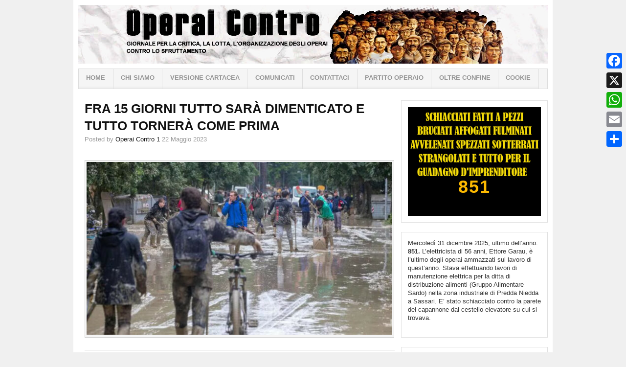

--- FILE ---
content_type: text/html; charset=UTF-8
request_url: https://www.operaicontro.it/2023/05/22/fra-15-giorni-tutto-sara-dimenticato-e-tutto-tornera-come-prima/
body_size: 61744
content:
<!DOCTYPE html>
<html lang="it-IT">

<head>

<meta charset="UTF-8" />
<meta name="viewport" content="width=device-width" />


<title>FRA 15 GIORNI TUTTO SARÀ DIMENTICATO E TUTTO TORNERÀ COME PRIMA - Operai ControOperai Contro</title>

<link rel="profile" href="https://gmpg.org/xfn/11" />
<link rel="pingback" href="https://www.operaicontro.it/xmlrpc.php" />


<link rel="dns-prefetch" href="//cdn.hu-manity.co" />
		<!-- Cookie Compliance -->
		<script type="text/javascript">var huOptions = {"appID":"wwwoperaicontroit-d611900","currentLanguage":"it","blocking":false,"globalCookie":false,"isAdmin":false,"privacyConsent":true,"forms":[]};</script>
		<script type="text/javascript" src="https://cdn.hu-manity.co/hu-banner.min.js"></script><meta name='robots' content='index, follow, max-image-preview:large, max-snippet:-1, max-video-preview:-1' />

	<!-- This site is optimized with the Yoast SEO plugin v26.6 - https://yoast.com/wordpress/plugins/seo/ -->
	<link rel="canonical" href="https://www.operaicontro.it/2023/05/22/fra-15-giorni-tutto-sara-dimenticato-e-tutto-tornera-come-prima/" />
	<meta property="og:locale" content="it_IT" />
	<meta property="og:type" content="article" />
	<meta property="og:title" content="FRA 15 GIORNI TUTTO SARÀ DIMENTICATO E TUTTO TORNERÀ COME PRIMA - Operai Contro" />
	<meta property="og:description" content="Se gli angeli del fango non diventano i diavoli della rivolta tutto quello che abbiamo visto si ripeterà ancora, ancora libertà di speculare sul terreno, ancora mafie politiche locali comprate dai padroni del cemento, ancora povera gente alluvionata che ha perso tutto." />
	<meta property="og:url" content="https://www.operaicontro.it/2023/05/22/fra-15-giorni-tutto-sara-dimenticato-e-tutto-tornera-come-prima/" />
	<meta property="og:site_name" content="Operai Contro" />
	<meta property="article:publisher" content="https://www.facebook.com/operai/" />
	<meta property="article:published_time" content="2023-05-22T19:55:51+00:00" />
	<meta property="article:modified_time" content="2023-05-22T19:56:01+00:00" />
	<meta property="og:image" content="https://www.operaicontro.it/wp-content/uploads/2023/05/angeli-o-diavoli.jpg" />
	<meta property="og:image:width" content="835" />
	<meta property="og:image:height" content="437" />
	<meta property="og:image:type" content="image/jpeg" />
	<meta name="author" content="Operai Contro 1" />
	<meta name="twitter:card" content="summary_large_image" />
	<meta name="twitter:creator" content="@operaicontro" />
	<meta name="twitter:site" content="@operaicontro" />
	<meta name="twitter:label1" content="Scritto da" />
	<meta name="twitter:data1" content="Operai Contro 1" />
	<meta name="twitter:label2" content="Tempo di lettura stimato" />
	<meta name="twitter:data2" content="4 minuti" />
	<script type="application/ld+json" class="yoast-schema-graph">{"@context":"https://schema.org","@graph":[{"@type":"Article","@id":"https://www.operaicontro.it/2023/05/22/fra-15-giorni-tutto-sara-dimenticato-e-tutto-tornera-come-prima/#article","isPartOf":{"@id":"https://www.operaicontro.it/2023/05/22/fra-15-giorni-tutto-sara-dimenticato-e-tutto-tornera-come-prima/"},"author":{"name":"Operai Contro 1","@id":"https://www.operaicontro.it/#/schema/person/e5de0ad45eaa1da9932036e2ecf27808"},"headline":"FRA 15 GIORNI TUTTO SARÀ DIMENTICATO E TUTTO TORNERÀ COME PRIMA","datePublished":"2023-05-22T19:55:51+00:00","dateModified":"2023-05-22T19:56:01+00:00","mainEntityOfPage":{"@id":"https://www.operaicontro.it/2023/05/22/fra-15-giorni-tutto-sara-dimenticato-e-tutto-tornera-come-prima/"},"wordCount":798,"publisher":{"@id":"https://www.operaicontro.it/#organization"},"image":{"@id":"https://www.operaicontro.it/2023/05/22/fra-15-giorni-tutto-sara-dimenticato-e-tutto-tornera-come-prima/#primaryimage"},"thumbnailUrl":"https://www.operaicontro.it/wp-content/uploads/2023/05/angeli-o-diavoli.jpg","articleSection":["Operai Contro"],"inLanguage":"it-IT"},{"@type":"WebPage","@id":"https://www.operaicontro.it/2023/05/22/fra-15-giorni-tutto-sara-dimenticato-e-tutto-tornera-come-prima/","url":"https://www.operaicontro.it/2023/05/22/fra-15-giorni-tutto-sara-dimenticato-e-tutto-tornera-come-prima/","name":"FRA 15 GIORNI TUTTO SARÀ DIMENTICATO E TUTTO TORNERÀ COME PRIMA - Operai Contro","isPartOf":{"@id":"https://www.operaicontro.it/#website"},"primaryImageOfPage":{"@id":"https://www.operaicontro.it/2023/05/22/fra-15-giorni-tutto-sara-dimenticato-e-tutto-tornera-come-prima/#primaryimage"},"image":{"@id":"https://www.operaicontro.it/2023/05/22/fra-15-giorni-tutto-sara-dimenticato-e-tutto-tornera-come-prima/#primaryimage"},"thumbnailUrl":"https://www.operaicontro.it/wp-content/uploads/2023/05/angeli-o-diavoli.jpg","datePublished":"2023-05-22T19:55:51+00:00","dateModified":"2023-05-22T19:56:01+00:00","breadcrumb":{"@id":"https://www.operaicontro.it/2023/05/22/fra-15-giorni-tutto-sara-dimenticato-e-tutto-tornera-come-prima/#breadcrumb"},"inLanguage":"it-IT","potentialAction":[{"@type":"ReadAction","target":["https://www.operaicontro.it/2023/05/22/fra-15-giorni-tutto-sara-dimenticato-e-tutto-tornera-come-prima/"]}]},{"@type":"ImageObject","inLanguage":"it-IT","@id":"https://www.operaicontro.it/2023/05/22/fra-15-giorni-tutto-sara-dimenticato-e-tutto-tornera-come-prima/#primaryimage","url":"https://www.operaicontro.it/wp-content/uploads/2023/05/angeli-o-diavoli.jpg","contentUrl":"https://www.operaicontro.it/wp-content/uploads/2023/05/angeli-o-diavoli.jpg","width":835,"height":437},{"@type":"BreadcrumbList","@id":"https://www.operaicontro.it/2023/05/22/fra-15-giorni-tutto-sara-dimenticato-e-tutto-tornera-come-prima/#breadcrumb","itemListElement":[{"@type":"ListItem","position":1,"name":"Home","item":"https://www.operaicontro.it/"},{"@type":"ListItem","position":2,"name":"FRA 15 GIORNI TUTTO SARÀ DIMENTICATO E TUTTO TORNERÀ COME PRIMA"}]},{"@type":"WebSite","@id":"https://www.operaicontro.it/#website","url":"https://www.operaicontro.it/","name":"www.operaicontro.it","description":"Giornale per la critica, la lotta, l&#039;organizzazione degli operai contro lo sfruttamento","publisher":{"@id":"https://www.operaicontro.it/#organization"},"alternateName":"operaicontro.it","potentialAction":[{"@type":"SearchAction","target":{"@type":"EntryPoint","urlTemplate":"https://www.operaicontro.it/?s={search_term_string}"},"query-input":{"@type":"PropertyValueSpecification","valueRequired":true,"valueName":"search_term_string"}}],"inLanguage":"it-IT"},{"@type":"Organization","@id":"https://www.operaicontro.it/#organization","name":"Operai Contro","alternateName":"OC","url":"https://www.operaicontro.it/","logo":{"@type":"ImageObject","inLanguage":"it-IT","@id":"https://www.operaicontro.it/#/schema/logo/image/","url":"https://www.operaicontro.it/wp-content/uploads/2024/11/Oc.gif","contentUrl":"https://www.operaicontro.it/wp-content/uploads/2024/11/Oc.gif","width":379,"height":204,"caption":"Operai Contro"},"image":{"@id":"https://www.operaicontro.it/#/schema/logo/image/"},"sameAs":["https://www.facebook.com/operai/","https://x.com/operaicontro"]},{"@type":"Person","@id":"https://www.operaicontro.it/#/schema/person/e5de0ad45eaa1da9932036e2ecf27808","name":"Operai Contro 1","image":{"@type":"ImageObject","inLanguage":"it-IT","@id":"https://www.operaicontro.it/#/schema/person/image/","url":"https://secure.gravatar.com/avatar/ed0bfd269b9538d49812606c56e50c3eb4add1b01098cae23cfa870425fa759e?s=96&d=mm&r=g","contentUrl":"https://secure.gravatar.com/avatar/ed0bfd269b9538d49812606c56e50c3eb4add1b01098cae23cfa870425fa759e?s=96&d=mm&r=g","caption":"Operai Contro 1"},"url":"https://www.operaicontro.it/author/adminrp/"}]}</script>
	<!-- / Yoast SEO plugin. -->


<link rel='dns-prefetch' href='//static.addtoany.com' />
<link rel='dns-prefetch' href='//www.googletagmanager.com' />
<link rel='dns-prefetch' href='//maxcdn.bootstrapcdn.com' />
<link rel="alternate" type="application/rss+xml" title="Operai Contro &raquo; Feed" href="https://www.operaicontro.it/feed/" />
<link rel="alternate" type="application/rss+xml" title="Operai Contro &raquo; Feed dei commenti" href="https://www.operaicontro.it/comments/feed/" />
<link rel="alternate" title="oEmbed (JSON)" type="application/json+oembed" href="https://www.operaicontro.it/wp-json/oembed/1.0/embed?url=https%3A%2F%2Fwww.operaicontro.it%2F2023%2F05%2F22%2Ffra-15-giorni-tutto-sara-dimenticato-e-tutto-tornera-come-prima%2F" />
<link rel="alternate" title="oEmbed (XML)" type="text/xml+oembed" href="https://www.operaicontro.it/wp-json/oembed/1.0/embed?url=https%3A%2F%2Fwww.operaicontro.it%2F2023%2F05%2F22%2Ffra-15-giorni-tutto-sara-dimenticato-e-tutto-tornera-come-prima%2F&#038;format=xml" />
<style id='wp-img-auto-sizes-contain-inline-css' type='text/css'>
img:is([sizes=auto i],[sizes^="auto," i]){contain-intrinsic-size:3000px 1500px}
/*# sourceURL=wp-img-auto-sizes-contain-inline-css */
</style>
<link rel='stylesheet' id='sbr_styles-css' href='https://www.operaicontro.it/wp-content/plugins/reviews-feed/assets/css/sbr-styles.min.css?ver=2.1.1' type='text/css' media='all' />
<link rel='stylesheet' id='sbi_styles-css' href='https://www.operaicontro.it/wp-content/plugins/instagram-feed/css/sbi-styles.min.css?ver=6.10.0' type='text/css' media='all' />
<style id='wp-emoji-styles-inline-css' type='text/css'>

	img.wp-smiley, img.emoji {
		display: inline !important;
		border: none !important;
		box-shadow: none !important;
		height: 1em !important;
		width: 1em !important;
		margin: 0 0.07em !important;
		vertical-align: -0.1em !important;
		background: none !important;
		padding: 0 !important;
	}
/*# sourceURL=wp-emoji-styles-inline-css */
</style>
<style id='wp-block-library-inline-css' type='text/css'>
:root{--wp-block-synced-color:#7a00df;--wp-block-synced-color--rgb:122,0,223;--wp-bound-block-color:var(--wp-block-synced-color);--wp-editor-canvas-background:#ddd;--wp-admin-theme-color:#007cba;--wp-admin-theme-color--rgb:0,124,186;--wp-admin-theme-color-darker-10:#006ba1;--wp-admin-theme-color-darker-10--rgb:0,107,160.5;--wp-admin-theme-color-darker-20:#005a87;--wp-admin-theme-color-darker-20--rgb:0,90,135;--wp-admin-border-width-focus:2px}@media (min-resolution:192dpi){:root{--wp-admin-border-width-focus:1.5px}}.wp-element-button{cursor:pointer}:root .has-very-light-gray-background-color{background-color:#eee}:root .has-very-dark-gray-background-color{background-color:#313131}:root .has-very-light-gray-color{color:#eee}:root .has-very-dark-gray-color{color:#313131}:root .has-vivid-green-cyan-to-vivid-cyan-blue-gradient-background{background:linear-gradient(135deg,#00d084,#0693e3)}:root .has-purple-crush-gradient-background{background:linear-gradient(135deg,#34e2e4,#4721fb 50%,#ab1dfe)}:root .has-hazy-dawn-gradient-background{background:linear-gradient(135deg,#faaca8,#dad0ec)}:root .has-subdued-olive-gradient-background{background:linear-gradient(135deg,#fafae1,#67a671)}:root .has-atomic-cream-gradient-background{background:linear-gradient(135deg,#fdd79a,#004a59)}:root .has-nightshade-gradient-background{background:linear-gradient(135deg,#330968,#31cdcf)}:root .has-midnight-gradient-background{background:linear-gradient(135deg,#020381,#2874fc)}:root{--wp--preset--font-size--normal:16px;--wp--preset--font-size--huge:42px}.has-regular-font-size{font-size:1em}.has-larger-font-size{font-size:2.625em}.has-normal-font-size{font-size:var(--wp--preset--font-size--normal)}.has-huge-font-size{font-size:var(--wp--preset--font-size--huge)}.has-text-align-center{text-align:center}.has-text-align-left{text-align:left}.has-text-align-right{text-align:right}.has-fit-text{white-space:nowrap!important}#end-resizable-editor-section{display:none}.aligncenter{clear:both}.items-justified-left{justify-content:flex-start}.items-justified-center{justify-content:center}.items-justified-right{justify-content:flex-end}.items-justified-space-between{justify-content:space-between}.screen-reader-text{border:0;clip-path:inset(50%);height:1px;margin:-1px;overflow:hidden;padding:0;position:absolute;width:1px;word-wrap:normal!important}.screen-reader-text:focus{background-color:#ddd;clip-path:none;color:#444;display:block;font-size:1em;height:auto;left:5px;line-height:normal;padding:15px 23px 14px;text-decoration:none;top:5px;width:auto;z-index:100000}html :where(.has-border-color){border-style:solid}html :where([style*=border-top-color]){border-top-style:solid}html :where([style*=border-right-color]){border-right-style:solid}html :where([style*=border-bottom-color]){border-bottom-style:solid}html :where([style*=border-left-color]){border-left-style:solid}html :where([style*=border-width]){border-style:solid}html :where([style*=border-top-width]){border-top-style:solid}html :where([style*=border-right-width]){border-right-style:solid}html :where([style*=border-bottom-width]){border-bottom-style:solid}html :where([style*=border-left-width]){border-left-style:solid}html :where(img[class*=wp-image-]){height:auto;max-width:100%}:where(figure){margin:0 0 1em}html :where(.is-position-sticky){--wp-admin--admin-bar--position-offset:var(--wp-admin--admin-bar--height,0px)}@media screen and (max-width:600px){html :where(.is-position-sticky){--wp-admin--admin-bar--position-offset:0px}}

/*# sourceURL=wp-block-library-inline-css */
</style><style id='wp-block-image-inline-css' type='text/css'>
.wp-block-image>a,.wp-block-image>figure>a{display:inline-block}.wp-block-image img{box-sizing:border-box;height:auto;max-width:100%;vertical-align:bottom}@media not (prefers-reduced-motion){.wp-block-image img.hide{visibility:hidden}.wp-block-image img.show{animation:show-content-image .4s}}.wp-block-image[style*=border-radius] img,.wp-block-image[style*=border-radius]>a{border-radius:inherit}.wp-block-image.has-custom-border img{box-sizing:border-box}.wp-block-image.aligncenter{text-align:center}.wp-block-image.alignfull>a,.wp-block-image.alignwide>a{width:100%}.wp-block-image.alignfull img,.wp-block-image.alignwide img{height:auto;width:100%}.wp-block-image .aligncenter,.wp-block-image .alignleft,.wp-block-image .alignright,.wp-block-image.aligncenter,.wp-block-image.alignleft,.wp-block-image.alignright{display:table}.wp-block-image .aligncenter>figcaption,.wp-block-image .alignleft>figcaption,.wp-block-image .alignright>figcaption,.wp-block-image.aligncenter>figcaption,.wp-block-image.alignleft>figcaption,.wp-block-image.alignright>figcaption{caption-side:bottom;display:table-caption}.wp-block-image .alignleft{float:left;margin:.5em 1em .5em 0}.wp-block-image .alignright{float:right;margin:.5em 0 .5em 1em}.wp-block-image .aligncenter{margin-left:auto;margin-right:auto}.wp-block-image :where(figcaption){margin-bottom:1em;margin-top:.5em}.wp-block-image.is-style-circle-mask img{border-radius:9999px}@supports ((-webkit-mask-image:none) or (mask-image:none)) or (-webkit-mask-image:none){.wp-block-image.is-style-circle-mask img{border-radius:0;-webkit-mask-image:url('data:image/svg+xml;utf8,<svg viewBox="0 0 100 100" xmlns="http://www.w3.org/2000/svg"><circle cx="50" cy="50" r="50"/></svg>');mask-image:url('data:image/svg+xml;utf8,<svg viewBox="0 0 100 100" xmlns="http://www.w3.org/2000/svg"><circle cx="50" cy="50" r="50"/></svg>');mask-mode:alpha;-webkit-mask-position:center;mask-position:center;-webkit-mask-repeat:no-repeat;mask-repeat:no-repeat;-webkit-mask-size:contain;mask-size:contain}}:root :where(.wp-block-image.is-style-rounded img,.wp-block-image .is-style-rounded img){border-radius:9999px}.wp-block-image figure{margin:0}.wp-lightbox-container{display:flex;flex-direction:column;position:relative}.wp-lightbox-container img{cursor:zoom-in}.wp-lightbox-container img:hover+button{opacity:1}.wp-lightbox-container button{align-items:center;backdrop-filter:blur(16px) saturate(180%);background-color:#5a5a5a40;border:none;border-radius:4px;cursor:zoom-in;display:flex;height:20px;justify-content:center;opacity:0;padding:0;position:absolute;right:16px;text-align:center;top:16px;width:20px;z-index:100}@media not (prefers-reduced-motion){.wp-lightbox-container button{transition:opacity .2s ease}}.wp-lightbox-container button:focus-visible{outline:3px auto #5a5a5a40;outline:3px auto -webkit-focus-ring-color;outline-offset:3px}.wp-lightbox-container button:hover{cursor:pointer;opacity:1}.wp-lightbox-container button:focus{opacity:1}.wp-lightbox-container button:focus,.wp-lightbox-container button:hover,.wp-lightbox-container button:not(:hover):not(:active):not(.has-background){background-color:#5a5a5a40;border:none}.wp-lightbox-overlay{box-sizing:border-box;cursor:zoom-out;height:100vh;left:0;overflow:hidden;position:fixed;top:0;visibility:hidden;width:100%;z-index:100000}.wp-lightbox-overlay .close-button{align-items:center;cursor:pointer;display:flex;justify-content:center;min-height:40px;min-width:40px;padding:0;position:absolute;right:calc(env(safe-area-inset-right) + 16px);top:calc(env(safe-area-inset-top) + 16px);z-index:5000000}.wp-lightbox-overlay .close-button:focus,.wp-lightbox-overlay .close-button:hover,.wp-lightbox-overlay .close-button:not(:hover):not(:active):not(.has-background){background:none;border:none}.wp-lightbox-overlay .lightbox-image-container{height:var(--wp--lightbox-container-height);left:50%;overflow:hidden;position:absolute;top:50%;transform:translate(-50%,-50%);transform-origin:top left;width:var(--wp--lightbox-container-width);z-index:9999999999}.wp-lightbox-overlay .wp-block-image{align-items:center;box-sizing:border-box;display:flex;height:100%;justify-content:center;margin:0;position:relative;transform-origin:0 0;width:100%;z-index:3000000}.wp-lightbox-overlay .wp-block-image img{height:var(--wp--lightbox-image-height);min-height:var(--wp--lightbox-image-height);min-width:var(--wp--lightbox-image-width);width:var(--wp--lightbox-image-width)}.wp-lightbox-overlay .wp-block-image figcaption{display:none}.wp-lightbox-overlay button{background:none;border:none}.wp-lightbox-overlay .scrim{background-color:#fff;height:100%;opacity:.9;position:absolute;width:100%;z-index:2000000}.wp-lightbox-overlay.active{visibility:visible}@media not (prefers-reduced-motion){.wp-lightbox-overlay.active{animation:turn-on-visibility .25s both}.wp-lightbox-overlay.active img{animation:turn-on-visibility .35s both}.wp-lightbox-overlay.show-closing-animation:not(.active){animation:turn-off-visibility .35s both}.wp-lightbox-overlay.show-closing-animation:not(.active) img{animation:turn-off-visibility .25s both}.wp-lightbox-overlay.zoom.active{animation:none;opacity:1;visibility:visible}.wp-lightbox-overlay.zoom.active .lightbox-image-container{animation:lightbox-zoom-in .4s}.wp-lightbox-overlay.zoom.active .lightbox-image-container img{animation:none}.wp-lightbox-overlay.zoom.active .scrim{animation:turn-on-visibility .4s forwards}.wp-lightbox-overlay.zoom.show-closing-animation:not(.active){animation:none}.wp-lightbox-overlay.zoom.show-closing-animation:not(.active) .lightbox-image-container{animation:lightbox-zoom-out .4s}.wp-lightbox-overlay.zoom.show-closing-animation:not(.active) .lightbox-image-container img{animation:none}.wp-lightbox-overlay.zoom.show-closing-animation:not(.active) .scrim{animation:turn-off-visibility .4s forwards}}@keyframes show-content-image{0%{visibility:hidden}99%{visibility:hidden}to{visibility:visible}}@keyframes turn-on-visibility{0%{opacity:0}to{opacity:1}}@keyframes turn-off-visibility{0%{opacity:1;visibility:visible}99%{opacity:0;visibility:visible}to{opacity:0;visibility:hidden}}@keyframes lightbox-zoom-in{0%{transform:translate(calc((-100vw + var(--wp--lightbox-scrollbar-width))/2 + var(--wp--lightbox-initial-left-position)),calc(-50vh + var(--wp--lightbox-initial-top-position))) scale(var(--wp--lightbox-scale))}to{transform:translate(-50%,-50%) scale(1)}}@keyframes lightbox-zoom-out{0%{transform:translate(-50%,-50%) scale(1);visibility:visible}99%{visibility:visible}to{transform:translate(calc((-100vw + var(--wp--lightbox-scrollbar-width))/2 + var(--wp--lightbox-initial-left-position)),calc(-50vh + var(--wp--lightbox-initial-top-position))) scale(var(--wp--lightbox-scale));visibility:hidden}}
/*# sourceURL=https://www.operaicontro.it/wp-includes/blocks/image/style.min.css */
</style>
<style id='wp-block-columns-inline-css' type='text/css'>
.wp-block-columns{box-sizing:border-box;display:flex;flex-wrap:wrap!important}@media (min-width:782px){.wp-block-columns{flex-wrap:nowrap!important}}.wp-block-columns{align-items:normal!important}.wp-block-columns.are-vertically-aligned-top{align-items:flex-start}.wp-block-columns.are-vertically-aligned-center{align-items:center}.wp-block-columns.are-vertically-aligned-bottom{align-items:flex-end}@media (max-width:781px){.wp-block-columns:not(.is-not-stacked-on-mobile)>.wp-block-column{flex-basis:100%!important}}@media (min-width:782px){.wp-block-columns:not(.is-not-stacked-on-mobile)>.wp-block-column{flex-basis:0;flex-grow:1}.wp-block-columns:not(.is-not-stacked-on-mobile)>.wp-block-column[style*=flex-basis]{flex-grow:0}}.wp-block-columns.is-not-stacked-on-mobile{flex-wrap:nowrap!important}.wp-block-columns.is-not-stacked-on-mobile>.wp-block-column{flex-basis:0;flex-grow:1}.wp-block-columns.is-not-stacked-on-mobile>.wp-block-column[style*=flex-basis]{flex-grow:0}:where(.wp-block-columns){margin-bottom:1.75em}:where(.wp-block-columns.has-background){padding:1.25em 2.375em}.wp-block-column{flex-grow:1;min-width:0;overflow-wrap:break-word;word-break:break-word}.wp-block-column.is-vertically-aligned-top{align-self:flex-start}.wp-block-column.is-vertically-aligned-center{align-self:center}.wp-block-column.is-vertically-aligned-bottom{align-self:flex-end}.wp-block-column.is-vertically-aligned-stretch{align-self:stretch}.wp-block-column.is-vertically-aligned-bottom,.wp-block-column.is-vertically-aligned-center,.wp-block-column.is-vertically-aligned-top{width:100%}
/*# sourceURL=https://www.operaicontro.it/wp-includes/blocks/columns/style.min.css */
</style>
<style id='wp-block-paragraph-inline-css' type='text/css'>
.is-small-text{font-size:.875em}.is-regular-text{font-size:1em}.is-large-text{font-size:2.25em}.is-larger-text{font-size:3em}.has-drop-cap:not(:focus):first-letter{float:left;font-size:8.4em;font-style:normal;font-weight:100;line-height:.68;margin:.05em .1em 0 0;text-transform:uppercase}body.rtl .has-drop-cap:not(:focus):first-letter{float:none;margin-left:.1em}p.has-drop-cap.has-background{overflow:hidden}:root :where(p.has-background){padding:1.25em 2.375em}:where(p.has-text-color:not(.has-link-color)) a{color:inherit}p.has-text-align-left[style*="writing-mode:vertical-lr"],p.has-text-align-right[style*="writing-mode:vertical-rl"]{rotate:180deg}
/*# sourceURL=https://www.operaicontro.it/wp-includes/blocks/paragraph/style.min.css */
</style>
<style id='global-styles-inline-css' type='text/css'>
:root{--wp--preset--aspect-ratio--square: 1;--wp--preset--aspect-ratio--4-3: 4/3;--wp--preset--aspect-ratio--3-4: 3/4;--wp--preset--aspect-ratio--3-2: 3/2;--wp--preset--aspect-ratio--2-3: 2/3;--wp--preset--aspect-ratio--16-9: 16/9;--wp--preset--aspect-ratio--9-16: 9/16;--wp--preset--color--black: #000000;--wp--preset--color--cyan-bluish-gray: #abb8c3;--wp--preset--color--white: #ffffff;--wp--preset--color--pale-pink: #f78da7;--wp--preset--color--vivid-red: #cf2e2e;--wp--preset--color--luminous-vivid-orange: #ff6900;--wp--preset--color--luminous-vivid-amber: #fcb900;--wp--preset--color--light-green-cyan: #7bdcb5;--wp--preset--color--vivid-green-cyan: #00d084;--wp--preset--color--pale-cyan-blue: #8ed1fc;--wp--preset--color--vivid-cyan-blue: #0693e3;--wp--preset--color--vivid-purple: #9b51e0;--wp--preset--gradient--vivid-cyan-blue-to-vivid-purple: linear-gradient(135deg,rgb(6,147,227) 0%,rgb(155,81,224) 100%);--wp--preset--gradient--light-green-cyan-to-vivid-green-cyan: linear-gradient(135deg,rgb(122,220,180) 0%,rgb(0,208,130) 100%);--wp--preset--gradient--luminous-vivid-amber-to-luminous-vivid-orange: linear-gradient(135deg,rgb(252,185,0) 0%,rgb(255,105,0) 100%);--wp--preset--gradient--luminous-vivid-orange-to-vivid-red: linear-gradient(135deg,rgb(255,105,0) 0%,rgb(207,46,46) 100%);--wp--preset--gradient--very-light-gray-to-cyan-bluish-gray: linear-gradient(135deg,rgb(238,238,238) 0%,rgb(169,184,195) 100%);--wp--preset--gradient--cool-to-warm-spectrum: linear-gradient(135deg,rgb(74,234,220) 0%,rgb(151,120,209) 20%,rgb(207,42,186) 40%,rgb(238,44,130) 60%,rgb(251,105,98) 80%,rgb(254,248,76) 100%);--wp--preset--gradient--blush-light-purple: linear-gradient(135deg,rgb(255,206,236) 0%,rgb(152,150,240) 100%);--wp--preset--gradient--blush-bordeaux: linear-gradient(135deg,rgb(254,205,165) 0%,rgb(254,45,45) 50%,rgb(107,0,62) 100%);--wp--preset--gradient--luminous-dusk: linear-gradient(135deg,rgb(255,203,112) 0%,rgb(199,81,192) 50%,rgb(65,88,208) 100%);--wp--preset--gradient--pale-ocean: linear-gradient(135deg,rgb(255,245,203) 0%,rgb(182,227,212) 50%,rgb(51,167,181) 100%);--wp--preset--gradient--electric-grass: linear-gradient(135deg,rgb(202,248,128) 0%,rgb(113,206,126) 100%);--wp--preset--gradient--midnight: linear-gradient(135deg,rgb(2,3,129) 0%,rgb(40,116,252) 100%);--wp--preset--font-size--small: 13px;--wp--preset--font-size--medium: 20px;--wp--preset--font-size--large: 36px;--wp--preset--font-size--x-large: 42px;--wp--preset--spacing--20: 0.44rem;--wp--preset--spacing--30: 0.67rem;--wp--preset--spacing--40: 1rem;--wp--preset--spacing--50: 1.5rem;--wp--preset--spacing--60: 2.25rem;--wp--preset--spacing--70: 3.38rem;--wp--preset--spacing--80: 5.06rem;--wp--preset--shadow--natural: 6px 6px 9px rgba(0, 0, 0, 0.2);--wp--preset--shadow--deep: 12px 12px 50px rgba(0, 0, 0, 0.4);--wp--preset--shadow--sharp: 6px 6px 0px rgba(0, 0, 0, 0.2);--wp--preset--shadow--outlined: 6px 6px 0px -3px rgb(255, 255, 255), 6px 6px rgb(0, 0, 0);--wp--preset--shadow--crisp: 6px 6px 0px rgb(0, 0, 0);}:where(.is-layout-flex){gap: 0.5em;}:where(.is-layout-grid){gap: 0.5em;}body .is-layout-flex{display: flex;}.is-layout-flex{flex-wrap: wrap;align-items: center;}.is-layout-flex > :is(*, div){margin: 0;}body .is-layout-grid{display: grid;}.is-layout-grid > :is(*, div){margin: 0;}:where(.wp-block-columns.is-layout-flex){gap: 2em;}:where(.wp-block-columns.is-layout-grid){gap: 2em;}:where(.wp-block-post-template.is-layout-flex){gap: 1.25em;}:where(.wp-block-post-template.is-layout-grid){gap: 1.25em;}.has-black-color{color: var(--wp--preset--color--black) !important;}.has-cyan-bluish-gray-color{color: var(--wp--preset--color--cyan-bluish-gray) !important;}.has-white-color{color: var(--wp--preset--color--white) !important;}.has-pale-pink-color{color: var(--wp--preset--color--pale-pink) !important;}.has-vivid-red-color{color: var(--wp--preset--color--vivid-red) !important;}.has-luminous-vivid-orange-color{color: var(--wp--preset--color--luminous-vivid-orange) !important;}.has-luminous-vivid-amber-color{color: var(--wp--preset--color--luminous-vivid-amber) !important;}.has-light-green-cyan-color{color: var(--wp--preset--color--light-green-cyan) !important;}.has-vivid-green-cyan-color{color: var(--wp--preset--color--vivid-green-cyan) !important;}.has-pale-cyan-blue-color{color: var(--wp--preset--color--pale-cyan-blue) !important;}.has-vivid-cyan-blue-color{color: var(--wp--preset--color--vivid-cyan-blue) !important;}.has-vivid-purple-color{color: var(--wp--preset--color--vivid-purple) !important;}.has-black-background-color{background-color: var(--wp--preset--color--black) !important;}.has-cyan-bluish-gray-background-color{background-color: var(--wp--preset--color--cyan-bluish-gray) !important;}.has-white-background-color{background-color: var(--wp--preset--color--white) !important;}.has-pale-pink-background-color{background-color: var(--wp--preset--color--pale-pink) !important;}.has-vivid-red-background-color{background-color: var(--wp--preset--color--vivid-red) !important;}.has-luminous-vivid-orange-background-color{background-color: var(--wp--preset--color--luminous-vivid-orange) !important;}.has-luminous-vivid-amber-background-color{background-color: var(--wp--preset--color--luminous-vivid-amber) !important;}.has-light-green-cyan-background-color{background-color: var(--wp--preset--color--light-green-cyan) !important;}.has-vivid-green-cyan-background-color{background-color: var(--wp--preset--color--vivid-green-cyan) !important;}.has-pale-cyan-blue-background-color{background-color: var(--wp--preset--color--pale-cyan-blue) !important;}.has-vivid-cyan-blue-background-color{background-color: var(--wp--preset--color--vivid-cyan-blue) !important;}.has-vivid-purple-background-color{background-color: var(--wp--preset--color--vivid-purple) !important;}.has-black-border-color{border-color: var(--wp--preset--color--black) !important;}.has-cyan-bluish-gray-border-color{border-color: var(--wp--preset--color--cyan-bluish-gray) !important;}.has-white-border-color{border-color: var(--wp--preset--color--white) !important;}.has-pale-pink-border-color{border-color: var(--wp--preset--color--pale-pink) !important;}.has-vivid-red-border-color{border-color: var(--wp--preset--color--vivid-red) !important;}.has-luminous-vivid-orange-border-color{border-color: var(--wp--preset--color--luminous-vivid-orange) !important;}.has-luminous-vivid-amber-border-color{border-color: var(--wp--preset--color--luminous-vivid-amber) !important;}.has-light-green-cyan-border-color{border-color: var(--wp--preset--color--light-green-cyan) !important;}.has-vivid-green-cyan-border-color{border-color: var(--wp--preset--color--vivid-green-cyan) !important;}.has-pale-cyan-blue-border-color{border-color: var(--wp--preset--color--pale-cyan-blue) !important;}.has-vivid-cyan-blue-border-color{border-color: var(--wp--preset--color--vivid-cyan-blue) !important;}.has-vivid-purple-border-color{border-color: var(--wp--preset--color--vivid-purple) !important;}.has-vivid-cyan-blue-to-vivid-purple-gradient-background{background: var(--wp--preset--gradient--vivid-cyan-blue-to-vivid-purple) !important;}.has-light-green-cyan-to-vivid-green-cyan-gradient-background{background: var(--wp--preset--gradient--light-green-cyan-to-vivid-green-cyan) !important;}.has-luminous-vivid-amber-to-luminous-vivid-orange-gradient-background{background: var(--wp--preset--gradient--luminous-vivid-amber-to-luminous-vivid-orange) !important;}.has-luminous-vivid-orange-to-vivid-red-gradient-background{background: var(--wp--preset--gradient--luminous-vivid-orange-to-vivid-red) !important;}.has-very-light-gray-to-cyan-bluish-gray-gradient-background{background: var(--wp--preset--gradient--very-light-gray-to-cyan-bluish-gray) !important;}.has-cool-to-warm-spectrum-gradient-background{background: var(--wp--preset--gradient--cool-to-warm-spectrum) !important;}.has-blush-light-purple-gradient-background{background: var(--wp--preset--gradient--blush-light-purple) !important;}.has-blush-bordeaux-gradient-background{background: var(--wp--preset--gradient--blush-bordeaux) !important;}.has-luminous-dusk-gradient-background{background: var(--wp--preset--gradient--luminous-dusk) !important;}.has-pale-ocean-gradient-background{background: var(--wp--preset--gradient--pale-ocean) !important;}.has-electric-grass-gradient-background{background: var(--wp--preset--gradient--electric-grass) !important;}.has-midnight-gradient-background{background: var(--wp--preset--gradient--midnight) !important;}.has-small-font-size{font-size: var(--wp--preset--font-size--small) !important;}.has-medium-font-size{font-size: var(--wp--preset--font-size--medium) !important;}.has-large-font-size{font-size: var(--wp--preset--font-size--large) !important;}.has-x-large-font-size{font-size: var(--wp--preset--font-size--x-large) !important;}
:where(.wp-block-columns.is-layout-flex){gap: 2em;}:where(.wp-block-columns.is-layout-grid){gap: 2em;}
/*# sourceURL=global-styles-inline-css */
</style>
<style id='core-block-supports-inline-css' type='text/css'>
.wp-elements-08ec6f0419cdf2146f1434ae6af9b9df a:where(:not(.wp-element-button)){color:var(--wp--preset--color--luminous-vivid-amber);}.wp-elements-6529376fbdaf29e538668e18ed02510b a:where(:not(.wp-element-button)){color:var(--wp--preset--color--luminous-vivid-amber);}.wp-container-core-columns-is-layout-9d6595d7{flex-wrap:nowrap;}
/*# sourceURL=core-block-supports-inline-css */
</style>

<style id='classic-theme-styles-inline-css' type='text/css'>
/*! This file is auto-generated */
.wp-block-button__link{color:#fff;background-color:#32373c;border-radius:9999px;box-shadow:none;text-decoration:none;padding:calc(.667em + 2px) calc(1.333em + 2px);font-size:1.125em}.wp-block-file__button{background:#32373c;color:#fff;text-decoration:none}
/*# sourceURL=/wp-includes/css/classic-themes.min.css */
</style>
<link rel='stylesheet' id='ctf_styles-css' href='https://www.operaicontro.it/wp-content/plugins/custom-twitter-feeds/css/ctf-styles.min.css?ver=2.3.1' type='text/css' media='all' />
<link rel='stylesheet' id='cff-css' href='https://www.operaicontro.it/wp-content/plugins/custom-facebook-feed/assets/css/cff-style.min.css?ver=4.3.4' type='text/css' media='all' />
<link rel='stylesheet' id='sb-font-awesome-css' href='https://maxcdn.bootstrapcdn.com/font-awesome/4.7.0/css/font-awesome.min.css?ver=6.9' type='text/css' media='all' />
<link rel='stylesheet' id='addtoany-css' href='https://www.operaicontro.it/wp-content/plugins/add-to-any/addtoany.min.css?ver=1.16' type='text/css' media='all' />
<style id='addtoany-inline-css' type='text/css'>
@media screen and (max-width:980px){
.a2a_floating_style.a2a_vertical_style{display:none;}
}
@media screen and (min-width:981px){
.a2a_floating_style.a2a_default_style{display:none;}
}
/*# sourceURL=addtoany-inline-css */
</style>
<link rel='stylesheet' id='ar2-css' href='https://www.operaicontro.it/wp-content/themes/pippo-project-ar2-master/style.css?ver=2011-12-05' type='text/css' media='screen' />
<link rel='stylesheet' id='ar2-user-css' href='https://www.operaicontro.it/wp-content/themes/pippo-project-ar2-master/user.css?ver=2011-12-05' type='text/css' media='screen' />
<script type="text/javascript" src="https://www.operaicontro.it/wp-content/themes/pippo-project-ar2-master/js/modernizr.custom.min.js?ver=2012-07-08" id="modernizr-js"></script>
<script type="text/javascript" src="https://www.operaicontro.it/wp-includes/js/jquery/jquery.min.js?ver=3.7.1" id="jquery-core-js"></script>
<script type="text/javascript" src="https://www.operaicontro.it/wp-includes/js/jquery/jquery-migrate.min.js?ver=3.4.1" id="jquery-migrate-js"></script>
<script type="text/javascript" src="https://www.operaicontro.it/wp-content/themes/pippo-project-ar2-master/js/tinynav.min.js?ver=2012-08-02" id="tinynav-js"></script>
<script type="text/javascript" id="addtoany-core-js-before">
/* <![CDATA[ */
window.a2a_config=window.a2a_config||{};a2a_config.callbacks=[];a2a_config.overlays=[];a2a_config.templates={};a2a_localize = {
	Share: "Condividi",
	Save: "Salva",
	Subscribe: "Abbonati",
	Email: "Email",
	Bookmark: "Segnalibro",
	ShowAll: "espandi",
	ShowLess: "comprimi",
	FindServices: "Trova servizi",
	FindAnyServiceToAddTo: "Trova subito un servizio da aggiungere",
	PoweredBy: "Powered by",
	ShareViaEmail: "Condividi via email",
	SubscribeViaEmail: "Iscriviti via email",
	BookmarkInYourBrowser: "Aggiungi ai segnalibri",
	BookmarkInstructions: "Premi Ctrl+D o \u2318+D per mettere questa pagina nei preferiti",
	AddToYourFavorites: "Aggiungi ai favoriti",
	SendFromWebOrProgram: "Invia da qualsiasi indirizzo email o programma di posta elettronica",
	EmailProgram: "Programma di posta elettronica",
	More: "Di più&#8230;",
	ThanksForSharing: "Grazie per la condivisione!",
	ThanksForFollowing: "Thanks for following!"
};


//# sourceURL=addtoany-core-js-before
/* ]]> */
</script>
<script type="text/javascript" defer src="https://static.addtoany.com/menu/page.js" id="addtoany-core-js"></script>
<script type="text/javascript" defer src="https://www.operaicontro.it/wp-content/plugins/add-to-any/addtoany.min.js?ver=1.1" id="addtoany-jquery-js"></script>

<!-- Snippet del tag Google (gtag.js) aggiunto da Site Kit -->
<!-- Snippet Google Analytics aggiunto da Site Kit -->
<script type="text/javascript" src="https://www.googletagmanager.com/gtag/js?id=GT-5TG3NJJ" id="google_gtagjs-js" async></script>
<script type="text/javascript" id="google_gtagjs-js-after">
/* <![CDATA[ */
window.dataLayer = window.dataLayer || [];function gtag(){dataLayer.push(arguments);}
gtag("set","linker",{"domains":["www.operaicontro.it"]});
gtag("js", new Date());
gtag("set", "developer_id.dZTNiMT", true);
gtag("config", "GT-5TG3NJJ");
 window._googlesitekit = window._googlesitekit || {}; window._googlesitekit.throttledEvents = []; window._googlesitekit.gtagEvent = (name, data) => { var key = JSON.stringify( { name, data } ); if ( !! window._googlesitekit.throttledEvents[ key ] ) { return; } window._googlesitekit.throttledEvents[ key ] = true; setTimeout( () => { delete window._googlesitekit.throttledEvents[ key ]; }, 5 ); gtag( "event", name, { ...data, event_source: "site-kit" } ); }; 
//# sourceURL=google_gtagjs-js-after
/* ]]> */
</script>
<link rel="https://api.w.org/" href="https://www.operaicontro.it/wp-json/" /><link rel="alternate" title="JSON" type="application/json" href="https://www.operaicontro.it/wp-json/wp/v2/posts/9755768833" /><link rel="EditURI" type="application/rsd+xml" title="RSD" href="https://www.operaicontro.it/xmlrpc.php?rsd" />
<meta name="generator" content="WordPress 6.9" />
<link rel='shortlink' href='https://www.operaicontro.it/?p=9755768833' />
<meta name="generator" content="Site Kit by Google 1.168.0" />		<!-- Generated by AR2 Theme -->
		<style type="text/css">
			
		</style>
		<meta name="google-site-verification" content="oKYHZNKV1g_ADYc1k1twfGZD09gHIQDmlwd-9ECu5VM"><style type="text/css">.recentcomments a{display:inline !important;padding:0 !important;margin:0 !important;}</style>	<style type="text/css">
			.logo {
		float: none;
		padding: 0;
		text-indent: -9000px;
	}
	.blog-name a:link, .blog-name a:visited {
		display: block;
		width: 100%;
		height: 120px;
		background: url( https://www.operaicontro.it/wp-content/uploads/2013/02/cropped-operaicontro.jpg ) no-repeat;
	}
	.blog-description {
		display: none;
	}
			</style>
		<style type="text/css">
		body { 
			background: #F0F0F0; 
		}
		#wrapper {
			box-shadow: none;
		}
	</style>
	<link rel="icon" href="https://www.operaicontro.it/wp-content/uploads/2019/10/oc_testata-rid-36x36.png" sizes="32x32" />
<link rel="icon" href="https://www.operaicontro.it/wp-content/uploads/2019/10/oc_testata-rid.png" sizes="192x192" />
<link rel="apple-touch-icon" href="https://www.operaicontro.it/wp-content/uploads/2019/10/oc_testata-rid.png" />
<meta name="msapplication-TileImage" content="https://www.operaicontro.it/wp-content/uploads/2019/10/oc_testata-rid.png" />
</head>

<body class="wp-singular post-template-default single single-post postid-9755768833 single-format-standard wp-theme-pippo-project-ar2-master cookies-not-set twocol-r">

<div id="wrapper">

<nav id="top-menu" class="clearfix" role="navigation">
	</nav><!-- #top-menu -->

<header id="header" role="banner">
	<div id="branding" class="clearfix">
				<div class="logo">
			<span class="blog-name"><a href="https://www.operaicontro.it">Operai Contro</a></span>
			<span class="blog-description">Giornale per la critica, la lotta, l&#039;organizzazione degli operai contro lo sfruttamento</span>
		</div>
				
		<div class="banner">
				</div>
		
	</div><!-- #branding -->
</header><!-- #header -->

<nav id="main-nav" role="navigation">
	<ul id="menu-menu-superiore" class="menu clearfix"><li id="menu-item-9755707133" class="menu-item menu-item-type-custom menu-item-object-custom menu-item-home menu-item-9755707133"><a href="https://www.operaicontro.it">HOME</a></li>
<li id="menu-item-9755707244" class="menu-item menu-item-type-post_type menu-item-object-page menu-item-9755707244"><a href="https://www.operaicontro.it/chi-siamo-2/">CHI SIAMO</a></li>
<li id="menu-item-9755707926" class="menu-item menu-item-type-taxonomy menu-item-object-category menu-item-9755707926"><a href="https://www.operaicontro.it/category/versione-cartacea/">VERSIONE CARTACEA</a></li>
<li id="menu-item-9755754159" class="menu-item menu-item-type-taxonomy menu-item-object-category menu-item-9755754159"><a href="https://www.operaicontro.it/category/oc/comunicati/">COMUNICATI</a></li>
<li id="menu-item-9755707247" class="menu-item menu-item-type-post_type menu-item-object-page menu-item-9755707247"><a href="https://www.operaicontro.it/contattaci/">CONTATTACI</a></li>
<li id="menu-item-9755719142" class="menu-item menu-item-type-taxonomy menu-item-object-category menu-item-9755719142"><a href="https://www.operaicontro.it/category/partito-operaio/">PARTITO OPERAIO</a></li>
<li id="menu-item-9755755875" class="menu-item menu-item-type-taxonomy menu-item-object-category menu-item-9755755875"><a href="https://www.operaicontro.it/category/oltre-confine/">OLTRE CONFINE</a></li>
<li id="menu-item-9755730716" class="menu-item menu-item-type-post_type menu-item-object-page menu-item-9755730716"><a href="https://www.operaicontro.it/informativa-cookie/">COOKIE</a></li>
</ul></nav><!-- #nav -->

 
<div id="main" class="clearfix">
   <div id="container" class="clearfix">

<div id="content" class="section" role="main">

		
    
<article id="post-9755768833" class="post-9755768833 post type-post status-publish format-standard has-post-thumbnail hentry category-oc post-container clearfix">
		
	<header class="entry-header clearfix">
				
		<h1 class="entry-title">
				<a href="https://www.operaicontro.it/2023/05/22/fra-15-giorni-tutto-sara-dimenticato-e-tutto-tornera-come-prima/" rel="bookmark">FRA 15 GIORNI TUTTO SARÀ DIMENTICATO E TUTTO TORNERÀ COME PRIMA</a>
		</h1>
		
				<div class="entry-author">
			Posted by <address class="author vcard"><a rel="author" class="url fn n" href="https://www.operaicontro.it/author/adminrp/" title="Operai Contro 1">Operai Contro 1</a></address> <abbr class="published">22 Maggio 2023</abbr>					</div>
				
				
					<div class="entry-photo"><img width="620" height="350" src="https://www.operaicontro.it/wp-content/uploads/2023/05/angeli-o-diavoli-620x350.jpg" class="attachment-single-thumb size-single-thumb wp-post-image" alt="Se gli angeli del fango non diventano i diavoli della rivolta tutto quello che abbiamo visto si ripeterà ancora, ancora libertà di speculare sul terreno, ancora mafie politiche locali comprate dai padroni del cemento, ancora povera gente alluvionata che ha perso tutto." title="FRA 15 GIORNI TUTTO SARÀ DIMENTICATO E TUTTO TORNERÀ COME PRIMA" decoding="async" fetchpriority="high" /></div>
				
				<div class="entry-social">
				<div class="addthis_toolbox addthis_default_style" 
					addthis:url="https://www.operaicontro.it/2023/05/22/fra-15-giorni-tutto-sara-dimenticato-e-tutto-tornera-come-prima/"
					addthis:title="FRA 15 GIORNI TUTTO SARÀ DIMENTICATO E TUTTO TORNERÀ COME PRIMA"
					addthis:description="Se gli angeli del fango non diventano i diavoli della rivolta tutto quello che abbiamo visto si ripeterà ancora, ancora libertà di speculare sul terreno, ancora mafie politiche locali comprate dai padroni del cemento, ancora povera gente alluvionata che ha perso tutto.">
					<a class="addthis_button_facebook_like" fb:like:layout="button_count"></a>
					<a class="addthis_button_tweet"></a>
					<a class="addthis_button_google_plusone" g:plusone:size="medium"></a>
					<a class="addthis_counter addthis_pill_style"></a>
				</div>
		</div>
					
	</header><!-- .entry-header -->
    
    <div class="entry-content clearfix">
	<h1>Se gli angeli del fango non diventano i diavoli della rivolta tutto quello che abbiamo visto si ripeterà ancora, ancora libertà di speculare sul terreno, ancora mafie politiche locali comprate dai padroni del cemento, ancora povera gente alluvionata che ha perso tutto.</h1>
<hr />
<h1> </h1>


<p class="has-medium-font-size">14 morti più di 36.000 sfollati, esondazione di 21 fiumi e allagamenti diffusi in 37 comuni, 250 frane 48 comuni. Secondo alcuni dati dell’ISPRA ( Istituto Superiore Protezione Ricerca Ambientale, ente che effettua il monitoraggio e la valutazione ambientale) l’Emilia Romagna è la regione italiana più a rischio di alluvione rispetto ad altre regioni.<br>Di fronte a questa annunciata tragedia tutti i partiti non vedono l’ora di accusarsi l’un l’altro per tentare di scagionarsi dalle responsabilità che hanno sempre avuto ( amministratori locali, provinciali, regionali ed i governi nazionali) nella gestione dei piani di governo del territorio. Uno scarica barile indegno per tentare di uscirne senza colpa per poi continuare bellamente, una volta passata la bufera, tornare a fare ciò che hanno sempre fatto; accontentare gli interessi dei padroni del cemento, dei padroni immobiliari e di tutta la borghesia, grande, media e piccola, che ha sempre guadagnato dalle cementificazioni che erode il territorio. Cementificazione che sta portando&nbsp; il suolo ad essere sempre più impermeabile alle acque piovane.&nbsp;<br>Secondo l’ISPRA il consumo di suolo ha intaccato 23.039 chilometri quadrati di territorio: una superficie equivalente alla regione Toscana.<br>Nessun amministratore, di nessuna tendenza politica, non ha mai messo freno a questo delirio.&nbsp;<br>Di fronte all’abbandono di territori agricoli vicini ad aree urbanizzate, che nessuno coltiva più, l’edificazione di un capannone, di un condominio, di un magazzino o di una qualsiasi struttura che può rivelarsi una buona rendita fondiaria, avrà sempre l’avallo di qualsiasi amministratore locale o nazionale che,&nbsp; in nome di “uno strumento di crescita economica” potrà concedere l’autorizzazione alla costruzione.<br>Lo stesso discorso vale per tutti i media che in questi giorni stanno sproloquiando sull’esondazione in Emilia .&nbsp;<br>Il loro interesse è sfruttare la tragedia per vendere più giornali o programmi televisivi, strappando qualche lacrima agli spettatori o ai lettori, speculando sull’anziano trasportato a spalla, sul cane salvato dai pompieri, o sugli angeli del fango che alla prima occasione, se dovessero criticare o ribellarsi allo Stato, verranno repressi duramente.<br>Del resto i giornali e le televisioni utilizzano tutte le tragedie che si manifestano in questo paese disastrato per fare da&nbsp; cassa di risonanza alla teoria della crescita economica che deve continuare a macinare profitti.&nbsp;Per cui ogni catastrofe, per tutti questi loschi figuri, servirà al tornaconto della loro classe sociale, ai loro diretti padroni ed a tutti i borghesi per fare quattrini a palate sulle macerie della povera gente.&nbsp;<br>Senza peli sulla lingua e senza nessuna remora al riguardo il ministro Musumeci ha fatto dichiarazioni che non lasciano nulla all’interpretazione. &nbsp;Parlando di due future proposte di legge elaborate da lui e dai suoi collaboratori ha esordito dicendo : “Una (la prima ) per velocizzare la fase di ricostruzione post calamità, che conto di presentare entro 15 giorni: punta a snellire le procedure e a fissare i termini per la conclusione delle opere”. La seconda legge: “per semplificare la prevenzione strutturale, che non può essere frenata da vincoli ambientali discutibili”.&nbsp;<br>Dichiarazioni importanti per i padroni che non aspettavano altro per poter saltare addosso alla torta della ricostruzione, in barba alle 14 vittime ed agli sfollati che hanno perso case, mobili e suppellettili. D’altro canto “l’opposizione” è sulla stessa linea, d’altronde gli amministratori locali, Bonacini in testa, amministrano da decenni una regione con gli stessi criteri del ministro in questione.<br>Lo stesso vale per i piccolo borghesi di Fridays for Future, che, pur facendo azioni “eclatanti” che stupiscono e fanno infuriare i borghesi e il conformismo di alcuni benpensanti, conducono una battaglia pensando che con convegni sulla sostenibilità (tra l’altro sponsorizzata dalla seconda banca italiana, UniCredit) possano, con quattro sconclusionate teorie ambientaliste, riformare il sistema capitalista rendendo così un mondo migliore per la loro classe sociale.<br>Ripetiamo un’antica formula vera: nessuna riforma ambientale può rovesciare il sistema dell’accumulazione del capitale, l’unica cosa in grado di abbattere il capitalismo, responsabile dello sfacelo ambientale e della causa di milioni di morti per essere stati avvelenati da sostanze micidiali nelle fabbriche, di milioni di morti per malattie contratte per cause ambientali o per calamità che nulla c’entrano con i processi naturali, può essere solo un partito internazionale degli operai che punterà dritto ad una rivoluzione contro il sistema del profitto ad ogni costo.<br>L’unico in grado di cambiare le sorti di un pianeta che sta andando alla rovina. E nel frattempo? Far mangiare il fango a chi ha prodotto le condizioni sociali di queste catastrofi.<br><strong>D.C.</strong></p>
<div class="addtoany_share_save_container addtoany_content addtoany_content_bottom"><div class="addtoany_header">Condividi sui social:</div><div class="a2a_kit a2a_kit_size_32 addtoany_list" data-a2a-url="https://www.operaicontro.it/2023/05/22/fra-15-giorni-tutto-sara-dimenticato-e-tutto-tornera-come-prima/" data-a2a-title="FRA 15 GIORNI TUTTO SARÀ DIMENTICATO E TUTTO TORNERÀ COME PRIMA"><a class="a2a_button_facebook" href="https://www.addtoany.com/add_to/facebook?linkurl=https%3A%2F%2Fwww.operaicontro.it%2F2023%2F05%2F22%2Ffra-15-giorni-tutto-sara-dimenticato-e-tutto-tornera-come-prima%2F&amp;linkname=FRA%2015%20GIORNI%20TUTTO%20SAR%C3%80%20DIMENTICATO%20E%20TUTTO%20TORNER%C3%80%20COME%20PRIMA" title="Facebook" rel="nofollow noopener" target="_blank"></a><a class="a2a_button_x" href="https://www.addtoany.com/add_to/x?linkurl=https%3A%2F%2Fwww.operaicontro.it%2F2023%2F05%2F22%2Ffra-15-giorni-tutto-sara-dimenticato-e-tutto-tornera-come-prima%2F&amp;linkname=FRA%2015%20GIORNI%20TUTTO%20SAR%C3%80%20DIMENTICATO%20E%20TUTTO%20TORNER%C3%80%20COME%20PRIMA" title="X" rel="nofollow noopener" target="_blank"></a><a class="a2a_button_whatsapp" href="https://www.addtoany.com/add_to/whatsapp?linkurl=https%3A%2F%2Fwww.operaicontro.it%2F2023%2F05%2F22%2Ffra-15-giorni-tutto-sara-dimenticato-e-tutto-tornera-come-prima%2F&amp;linkname=FRA%2015%20GIORNI%20TUTTO%20SAR%C3%80%20DIMENTICATO%20E%20TUTTO%20TORNER%C3%80%20COME%20PRIMA" title="WhatsApp" rel="nofollow noopener" target="_blank"></a><a class="a2a_button_email" href="https://www.addtoany.com/add_to/email?linkurl=https%3A%2F%2Fwww.operaicontro.it%2F2023%2F05%2F22%2Ffra-15-giorni-tutto-sara-dimenticato-e-tutto-tornera-come-prima%2F&amp;linkname=FRA%2015%20GIORNI%20TUTTO%20SAR%C3%80%20DIMENTICATO%20E%20TUTTO%20TORNER%C3%80%20COME%20PRIMA" title="Email" rel="nofollow noopener" target="_blank"></a><a class="a2a_button_facebook_like addtoany_special_service" data-href="https://www.operaicontro.it/2023/05/22/fra-15-giorni-tutto-sara-dimenticato-e-tutto-tornera-come-prima/"></a><a class="a2a_dd addtoany_share_save addtoany_share" href="https://www.addtoany.com/share"></a></div></div>  
    	</div>

	<footer class="entry-footer clearfix">
	
		
                
    </footer><!-- .entry-footer -->
</article>    
	    

<div id="comments" class="comments">
	<h3>Comments Closed</h3>
	<p class="nocomments">Comments are closed. You will not be able to post a comment in this post.</p>


</div><!-- #comments -->	    

</div><!-- #content -->

</div><!-- #container -->


<div id="primary" class="aside main-aside sidebar" role="complementary">

	<aside id="block-17" class="widget_block widget clearfix">
<div class="wp-block-columns is-layout-flex wp-container-core-columns-is-layout-9d6595d7 wp-block-columns-is-layout-flex">
<div class="wp-block-column is-vertically-aligned-center has-luminous-vivid-amber-color has-black-background-color has-text-color has-background has-link-color wp-elements-08ec6f0419cdf2146f1434ae6af9b9df is-layout-flow wp-block-column-is-layout-flow" style="flex-basis:100%">
<figure class="wp-block-image size-full"><img loading="lazy" decoding="async" width="620" height="350" src="https://www.operaicontro.it/wp-content/uploads/2025/10/morti-profitto-giallo-su-nero-1.png" alt="" class="wp-image-9755771385" srcset="https://www.operaicontro.it/wp-content/uploads/2025/10/morti-profitto-giallo-su-nero-1.png 620w, https://www.operaicontro.it/wp-content/uploads/2025/10/morti-profitto-giallo-su-nero-1-300x169.png 300w" sizes="auto, (max-width: 620px) 100vw, 620px" /></figure>



<p class="has-text-align-center has-luminous-vivid-amber-color has-black-background-color has-text-color has-background has-link-color wp-elements-6529376fbdaf29e538668e18ed02510b" style="font-size:36px;font-style:normal;font-weight:400;letter-spacing:2px"><strong>851</strong></p>
</div>
</div>
</aside><aside id="block-19" class="widget_block widget_text widget clearfix">
<p class="has-small-font-size">Mercoledì 31 dicembre 2025, ultimo dell’anno.<br><strong>851. </strong>L’elettricista di 56 anni, Ettore Garau, è l’ultimo degli operai ammazzati sul lavoro di quest’anno. Stava effettuando lavori di manutenzione elettrica per la ditta di distribuzione alimenti (Gruppo Alimentare Sardo) nella zona industriale di Predda Niedda a Sassari. E’ stato schiacciato contro la parete del capannone dal cestello elevatore su cui si trovava.</p>
</aside><aside id="search-6" class="widget_search widget clearfix">
<form method="get" id="searchform" class="clearfix" action="https://www.operaicontro.it/">
	<input type="text" class="field" name="s" id="s" placeholder="Search the site..."  />
	<input type="submit" class="submit" name="submit" id="searchsubmit" value="Search" />
</form></aside><aside id="block-4" class="widget_block widget_text widget clearfix">
<p class="has-text-align-center has-small-font-size"><strong>Gli ultimi post su Facebook</strong></p>
</aside><aside id="block-2" class="widget_block widget clearfix"><div class="cff-wrapper">	<div id="cff-visual-header-737654466350133" class="cff-visual-header cff-has-name cff-has-about cff-has-cover">
						<div class="cff-header-hero" style="height: 100px";>
			<img decoding="async" src="https://scontent-fra3-1.xx.fbcdn.net/v/t39.30808-6/471141674_890827693132312_5350179635734653484_n.jpg?_nc_cat=103&#038;ccb=1-7&#038;_nc_sid=dc4938&#038;_nc_ohc=c5Fogctpy7cQ7kNvwFh4PE5&#038;_nc_oc=AdmpiRKcjRUpwPhQACjIsOjHyZP6wNsNMAQLHlN0mbLygNFmQRfmHUTQab9r9Iu7Cfs&#038;_nc_zt=23&#038;_nc_ht=scontent-fra3-1.xx&#038;edm=AJdBtusEAAAA&#038;_nc_gid=W6INJBVj69woqGZGtcZNQQ&#038;_nc_tpa=Q5bMBQHWd7gHMBGX6tGJEw9DMMA3UyWbsdrIZlv25tNqJdzsFJR3vtNr-WL8of6JKCg8lo1jW5DtHr3utg&#038;oh=00_AfrIyhqdOq5oOn6h-daFDhpNzy84N114aqLudicbyumhNQ&#038;oe=695C319E" alt="Copertina per Operai Contro" data-cover-url="https://scontent-fra3-1.xx.fbcdn.net/v/t39.30808-6/471141674_890827693132312_5350179635734653484_n.jpg?_nc_cat=103&#038;ccb=1-7&#038;_nc_sid=dc4938&#038;_nc_ohc=c5Fogctpy7cQ7kNvwFh4PE5&#038;_nc_oc=AdmpiRKcjRUpwPhQACjIsOjHyZP6wNsNMAQLHlN0mbLygNFmQRfmHUTQab9r9Iu7Cfs&#038;_nc_zt=23&#038;_nc_ht=scontent-fra3-1.xx&#038;edm=AJdBtusEAAAA&#038;_nc_gid=W6INJBVj69woqGZGtcZNQQ&#038;_nc_tpa=Q5bMBQHWd7gHMBGX6tGJEw9DMMA3UyWbsdrIZlv25tNqJdzsFJR3vtNr-WL8of6JKCg8lo1jW5DtHr3utg&#038;oh=00_AfrIyhqdOq5oOn6h-daFDhpNzy84N114aqLudicbyumhNQ&#038;oe=695C319E">
						<div class="cff-likes-box">
				<div class="cff-square-logo"><svg aria-hidden="true" focusable="false" data-prefix="fab" data-icon="facebook-square" role="img" xmlns="http://www.w3.org/2000/svg" viewBox="0 0 448 512" class="svg-inline--fa fa-facebook-square fa-w-14"><path fill="currentColor" d="M400 32H48A48 48 0 0 0 0 80v352a48 48 0 0 0 48 48h137.25V327.69h-63V256h63v-54.64c0-62.15 37-96.48 93.67-96.48 27.14 0 55.52 4.84 55.52 4.84v61h-31.27c-30.81 0-40.42 19.12-40.42 38.73V256h68.78l-11 71.69h-57.78V480H400a48 48 0 0 0 48-48V80a48 48 0 0 0-48-48z" class=""></path></svg></div>
				<div class="cff-likes-count">
					6,989				</div>
			</div>
					</div>
				<div class="cff-header-inner-wrap">
							<div class="cff-header-img">
					<a href="https://www.facebook.com/737654466350133" target="_blank" rel="nofollow noopener" title="Operai Contro"><img decoding="async" src="https://scontent-fra5-2.xx.fbcdn.net/v/t39.30808-1/326121459_1010178323274726_3205925905666265938_n.jpg?stp=c0.0.538.538a_dst-jpg_s160x160_tt6&#038;_nc_cat=109&#038;ccb=1-7&#038;_nc_sid=79bf43&#038;_nc_ohc=VAg_VBUWU_cQ7kNvwH-4B5g&#038;_nc_oc=AdlXg_MdtwR-ns1zTJYf4XUOARy2nWu-TXcy0m4sChPjjxLKqk3bWXiksvL0aUYcWDo&#038;_nc_zt=24&#038;_nc_ht=scontent-fra5-2.xx&#038;edm=AJdBtusEAAAA&#038;_nc_gid=W6INJBVj69woqGZGtcZNQQ&#038;_nc_tpa=Q5bMBQF3nN_oZnjuXbYojsjlzKRvj00pmqTtKTTjMtRLvz6VhbLCXf31xdp-A_jWjHC6vSa0s2zySqL3mg&#038;oh=00_Afq4m5xJlkR0zMlNkVyMaOvZvCNUsEGeee-6AUVeT_mg3Q&#038;oe=695C32C5" alt="Operai Contro" data-avatar="https://scontent-fra5-2.xx.fbcdn.net/v/t39.30808-1/326121459_1010178323274726_3205925905666265938_n.jpg?stp=c0.0.538.538a_dst-jpg_s160x160_tt6&#038;_nc_cat=109&#038;ccb=1-7&#038;_nc_sid=79bf43&#038;_nc_ohc=VAg_VBUWU_cQ7kNvwH-4B5g&#038;_nc_oc=AdlXg_MdtwR-ns1zTJYf4XUOARy2nWu-TXcy0m4sChPjjxLKqk3bWXiksvL0aUYcWDo&#038;_nc_zt=24&#038;_nc_ht=scontent-fra5-2.xx&#038;edm=AJdBtusEAAAA&#038;_nc_gid=W6INJBVj69woqGZGtcZNQQ&#038;_nc_tpa=Q5bMBQF3nN_oZnjuXbYojsjlzKRvj00pmqTtKTTjMtRLvz6VhbLCXf31xdp-A_jWjHC6vSa0s2zySqL3mg&#038;oh=00_Afq4m5xJlkR0zMlNkVyMaOvZvCNUsEGeee-6AUVeT_mg3Q&#038;oe=695C32C5"></a>
				</div>
						<div class="cff-header-text" >

				            <a href="https://www.facebook.com/737654466350133" target="_blank" rel="nofollow noopener" title="Operai Contro" class="cff-header-name"><h3 style="font-size:inheritpx;">Operai Contro</h3></a>
				        							<p class="cff-bio">I post della rivolta operaia contro il lavoro salariato.</p>
						</div>
		</div>
	</div>
<div class="cff-wrapper-ctn " ><div id="cff"  class="cff cff-list-container  cff-default-styles  cff-mob-cols-1 cff-tab-cols-1"   style="width:100%;"   data-char="400"  data-nummobile="3" data-pag-num="5" ><div class="cff-posts-wrap"><div id="cff_737654466350133_1161747902706955" class="cff-item cff-photo-post author-operai-contro"  style="border-bottom: 1px solid #ddd;">
	<div class="cff-author">
	<div class="cff-author-text">
					<div class="cff-page-name cff-author-date" >
				<a href="https://facebook.com/737654466350133" target="_blank" rel="nofollow noopener" >Operai Contro</a>
				<span class="cff-story"> </span>
			</div>
			
<p class="cff-date" > 4 hours ago </p>
			</div>
	<div class="cff-author-img " data-avatar="https://scontent-fra5-2.xx.fbcdn.net/v/t39.30808-1/326121459_1010178323274726_3205925905666265938_n.jpg?stp=c0.0.538.538a_cp0_dst-jpg_s50x50_tt6&#038;_nc_cat=109&#038;ccb=1-7&#038;_nc_sid=f907e8&#038;_nc_ohc=VAg_VBUWU_cQ7kNvwH-4B5g&#038;_nc_oc=AdlXg_MdtwR-ns1zTJYf4XUOARy2nWu-TXcy0m4sChPjjxLKqk3bWXiksvL0aUYcWDo&#038;_nc_zt=24&#038;_nc_ht=scontent-fra5-2.xx&#038;edm=AKIiGfEEAAAA&#038;_nc_gid=vTjLTYSIeXsKOaNpBpPojQ&#038;_nc_tpa=Q5bMBQGuDymNdUvICcWVPIprpX9PU5JT-6nffePEo4vmm8ZpcmDWK2LW1i-ybbguhgkf9st-wRRs__tSMw&#038;oh=00_Afrw3-hFiPeK4eND4ZbB-_1u7Fb7LoT0sigTSCm0YOQdjg&#038;oe=695C32C5">
		<a href="https://facebook.com/737654466350133" target="_blank" rel="nofollow noopener" ><img decoding="async" src="https://scontent-fra5-2.xx.fbcdn.net/v/t39.30808-1/326121459_1010178323274726_3205925905666265938_n.jpg?stp=c0.0.538.538a_cp0_dst-jpg_s50x50_tt6&#038;_nc_cat=109&#038;ccb=1-7&#038;_nc_sid=f907e8&#038;_nc_ohc=VAg_VBUWU_cQ7kNvwH-4B5g&#038;_nc_oc=AdlXg_MdtwR-ns1zTJYf4XUOARy2nWu-TXcy0m4sChPjjxLKqk3bWXiksvL0aUYcWDo&#038;_nc_zt=24&#038;_nc_ht=scontent-fra5-2.xx&#038;edm=AKIiGfEEAAAA&#038;_nc_gid=vTjLTYSIeXsKOaNpBpPojQ&#038;_nc_tpa=Q5bMBQGuDymNdUvICcWVPIprpX9PU5JT-6nffePEo4vmm8ZpcmDWK2LW1i-ybbguhgkf9st-wRRs__tSMw&#038;oh=00_Afrw3-hFiPeK4eND4ZbB-_1u7Fb7LoT0sigTSCm0YOQdjg&#038;oe=695C32C5" title="Operai Contro" alt="Operai Contro" width=40 height=40 onerror="this.style.display='none'"></a>
	</div>
</div>

<div class="cff-post-text" >
	<span class="cff-text" data-color="">
		𝐆𝐀𝐙𝐀 𝐄 𝐔𝐂𝐑𝐀𝐈𝐍𝐀<img class="cff-linebreak" />𝐏𝐞𝐫 𝐪𝐮𝐚𝐥𝐢 𝐫𝐚𝐠𝐢𝐨𝐧𝐢 𝐧𝐨𝐧 𝐬𝐢 𝐞̀ 𝐚𝐯𝐮𝐭𝐨 𝐮𝐧 𝐦𝐨𝐯𝐢𝐦𝐞𝐧𝐭𝐨 𝐝𝐢 𝐩𝐫𝐨𝐭𝐞𝐬𝐭𝐚 𝐩𝐞𝐫 𝐥’𝐔𝐜𝐫𝐚𝐢𝐧𝐚 𝐜𝐨𝐦𝐞 𝐪𝐮𝐞𝐥𝐥𝐨 𝐜𝐨𝐧𝐭𝐫𝐨 𝐥’𝐚𝐠𝐠𝐫𝐞𝐬𝐬𝐢𝐨𝐧𝐞 𝐢𝐬𝐫𝐚𝐞𝐥𝐢𝐚𝐧𝐚 𝐚 𝐆𝐚𝐳𝐚? 𝐅𝐨𝐫𝐬𝐞 𝐥’𝐢𝐦𝐩𝐞𝐫𝐢𝐚𝐥𝐢𝐬𝐦𝐨 𝐝𝐢 𝐏𝐮𝐭𝐢𝐧 𝐞̀ 𝐩𝐢𝐮̀ 𝐠𝐢𝐮𝐬𝐭𝐢𝐟𝐢𝐜𝐚𝐛𝐢𝐥𝐞? 𝐂𝐎𝐍𝐓𝐑𝐎 𝐎𝐆𝐍𝐈 𝐈𝐌𝐏𝐄𝐑𝐈𝐀𝐋𝐈𝐒𝐌𝐎, 𝐂𝐎𝐍𝐓𝐑𝐎 𝐎𝐆𝐍𝐈 𝐆𝐔𝐄𝐑𝐑𝐀 𝐈𝐌𝐏𝐄𝐑𝐈𝐀𝐋𝐈𝐒𝐓𝐀<img class="cff-linebreak" />𝘈𝘺𝘮𝘢𝘯 𝘔𝘰𝘩𝘢𝘮𝘮𝘦𝘥 𝘏𝘢𝘮𝘥𝘢𝘯 𝘈𝘣𝘶 𝘓𝘶𝘣𝘥𝘢 𝘦𝘳𝘢 𝘶𝘯 𝘯𝘦𝘰𝘯𝘢𝘵𝘰 𝘱𝘢𝘭𝘦𝘴𝘵𝘪𝘯𝘦𝘴𝘦 𝘥𝘪 𝘱𝘰𝘤𝘩𝘪 𝘮𝘦𝘴𝘪 𝘮𝘰𝘳𝘵𝘰 𝘪𝘯 𝘶𝘯 𝘢𝘵𝘵𝘢𝘤𝘤𝘰 𝘥𝘪 𝘢𝘦𝘳𝘦𝘪 𝘥𝘦𝘭𝘭𝘦 𝘧𝘰𝘳𝘻𝘦 𝘥𝘪 𝘰𝘤𝘤𝘶𝘱𝘢𝘻𝘪𝘰𝘯𝘦 𝘪𝘴𝘳𝘢𝘦𝘭𝘪𝘢𝘯𝘦 𝘥𝘦𝘭𝘭𝘢 𝘚𝘵𝘳𝘪𝘴𝘤𝘪𝘢 𝘥𝘪 𝘎𝘢𝘻𝘢 𝘤𝘩𝘦 𝘩𝘢𝘯𝘯𝘰 𝘱𝘳𝘦𝘴𝘰 𝘥𝘪 𝘮𝘪𝘳𝘢 𝘭𝘢 𝘤𝘢𝘴𝘢 𝘥𝘦𝘭𝘭𝘢 𝘴𝘶𝘢 𝘧𝘢𝘮𝘪𝘨𝘭𝘪𝘢 𝘯𝘦𝘭 𝘨𝘰𝘷𝘦𝘳𝘯𝘢𝘵𝘰𝘳𝘢𝘵𝘰 𝘥𝘪 𝘙𝘢𝘧𝘢𝘩 𝘴𝘦𝘯𝘻𝘢 𝘱𝘳𝘦𝘢𝘷𝘷𝘪𝘴𝘰. 𝘏𝘪𝘯𝘥 𝘙𝘢𝘮𝘪 𝘐𝘺𝘢𝘥 𝘙𝘢𝘫𝘢𝘣 𝘦𝘳𝘢 𝘶𝘯𝘢 𝘣𝘢𝘮𝘣𝘪𝘯𝘢 𝘱𝘢𝘭𝘦𝘴𝘵𝘪𝘯𝘦𝘴𝘦 𝘥𝘪 5 𝘢𝘯𝘯𝘪, 𝘶𝘤𝘤𝘪𝘴𝘢 𝘷𝘰𝘭𝘰𝘯𝘵𝘢𝘳𝘪𝘢𝘮𝘦𝘯𝘵𝘦 𝘥𝘢 𝘶𝘯 𝘤𝘢𝘳𝘳𝘰 𝘢𝘳𝘮𝘢𝘵𝘰 𝘥𝘦𝘭𝘭’𝘦𝘴𝘦𝘳𝘤𝘪𝘵𝘰 𝘪𝘴𝘳𝘢𝘦𝘭𝘪𝘢𝘯𝘰 𝘥𝘶𝘳𝘢𝘯𝘵𝘦 𝘭’𝘪𝘯𝘷𝘢𝘴𝘪𝘰𝘯𝘦 𝘥𝘪 𝘎𝘢𝘻𝘢 𝘪𝘯𝘴𝘪𝘦𝘮𝘦 𝘤𝘰𝘯 𝘢𝘭𝘵𝘳𝘪 𝘴𝘦𝘪 𝘮𝘦𝘮𝘣𝘳𝘪 𝘥𝘦𝘭𝘭𝘢 𝘴𝘶𝘢 𝘧𝘢𝘮𝘪𝘨𝘭𝘪𝘢 𝘦 𝘥𝘶𝘦 𝘱𝘢𝘳𝘢𝘮𝘦𝘥𝘪𝘤𝘪 𝘢𝘤𝘤𝘰𝘳𝘴𝘪 𝘪𝘯 𝘴𝘶𝘰 𝘢𝘪𝘶𝘵𝘰. 𝘠𝘢𝘲𝘦𝘦𝘯 𝘏𝘢𝘮𝘮𝘢𝘥 𝘦𝘳𝘢 𝘶𝘯𝘢 𝘳𝘢𝘨𝘢𝘻𝘻𝘪𝘯𝘢 𝘥𝘪 11 𝘢𝘯𝘯𝘪, 𝘮𝘰𝘳𝘵𝘢 𝘪𝘯 𝘶𝘯 𝘳𝘢𝘪𝘥 𝘥𝘦𝘭𝘭’𝘦𝘴𝘦𝘳𝘤𝘪𝘵𝘰 𝘪𝘴𝘳𝘢𝘦𝘭𝘪𝘢𝘯𝘰 𝘢 𝘋𝘦𝘪𝘳 𝘦𝘭 𝘉𝘢𝘭𝘢𝘩, 𝘯𝘦𝘭 𝘤𝘦𝘯𝘵𝘳𝘰 𝘥𝘪 𝘎𝘢𝘻𝘢, 𝘢𝘭𝘭𝘶𝘯𝘨𝘢𝘯𝘥𝘰 𝘶𝘯𝘢 𝘭𝘪𝘴𝘵𝘢 𝘥𝘪 𝘣𝘢𝘮𝘣𝘪𝘯𝘪 𝘱𝘢𝘭𝘦𝘴𝘵𝘪𝘯𝘦𝘴𝘪 𝘶𝘤𝘤𝘪𝘴𝘪 𝘭𝘶𝘯𝘨𝘢 𝘮𝘪𝘨𝘭𝘪𝘢𝘪𝘢 𝘥𝘪 𝘯𝘰𝘮𝘪.<img class="cff-linebreak" />𝘚𝘦𝘳𝘩𝘪𝘪 𝘗𝘰𝘥𝘭𝘪𝘢𝘯𝘰𝘷 𝘦𝘳𝘢 𝘶𝘯 𝘯𝘦𝘰𝘯𝘢𝘵𝘰 𝘶𝘤𝘳𝘢𝘪𝘯𝘰 𝘳𝘪𝘮𝘢𝘴𝘵𝘰 𝘶𝘤𝘤𝘪𝘴𝘰 𝘢𝘱𝘱𝘦𝘯𝘢 𝘥𝘶𝘦 𝘨𝘪𝘰𝘳𝘯𝘪 𝘥𝘰𝘱𝘰 𝘦𝘴𝘴𝘦𝘳𝘦 𝘯𝘢𝘵𝘰, 𝘲𝘶𝘢𝘯𝘥𝘰 𝘶𝘯 𝘮𝘪𝘴𝘴𝘪𝘭𝘦 𝘳𝘶𝘴𝘴𝘰 𝘩𝘢 𝘤𝘰𝘭𝘱𝘪𝘵𝘰 𝘪𝘭 𝘳𝘦𝘱𝘢𝘳𝘵𝘰 𝘮𝘢𝘵𝘦𝘳𝘯𝘪𝘵𝘢̀ 𝘥𝘦𝘭𝘭𝘢 𝘤𝘪𝘵𝘵𝘢̀ 𝘥𝘪 𝘝𝘪𝘭𝘯𝘪𝘢𝘯𝘴𝘬, 𝘯𝘦𝘭𝘭𝘢 𝘳𝘦𝘨𝘪𝘰𝘯𝘦 𝘥𝘪 𝘡𝘢𝘱𝘰𝘳𝘪𝘻𝘩𝘻𝘩𝘪𝘢. 𝘓𝘪𝘻𝘢 𝘋𝘮𝘺𝘵𝘳𝘪𝘪𝘦𝘷𝘢, 𝘣𝘢𝘮𝘣𝘪𝘯𝘢 𝘶𝘤𝘳𝘢𝘪𝘯𝘢 𝘥𝘪 4 𝘢𝘯𝘯𝘪, 𝘦̀ 𝘴𝘵𝘢𝘵𝘢 𝘤𝘰𝘭𝘱𝘪𝘵𝘢 𝘥𝘢 𝘶𝘯 𝘢𝘵𝘵𝘢𝘤𝘤𝘰 𝘢𝘦𝘳𝘦𝘰 𝘳𝘶𝘴𝘴𝘰 𝘴𝘶𝘭𝘭𝘢 𝘤𝘪𝘵𝘵𝘢̀ 𝘥𝘪 𝘝𝘪𝘯𝘯𝘺𝘵𝘴𝘪𝘢 𝘤𝘩𝘦 𝘩𝘢 𝘤𝘢𝘶𝘴𝘢𝘵𝘰 𝘭𝘢 𝘮𝘰𝘳𝘵𝘦 𝘥𝘪 28 𝘱𝘦𝘳𝘴𝘰𝘯𝘦, 𝘵𝘳𝘢 𝘤𝘶𝘪 𝘭𝘦𝘪 𝘦 𝘢𝘭𝘵𝘳𝘪 𝘥𝘶𝘦 𝘣𝘢𝘮𝘣𝘪𝘯𝘪. 𝘙𝘰𝘴𝘵𝘺𝘴𝘭𝘢𝘷 𝘗𝘪𝘤𝘩𝘬𝘶𝘳, 𝘳𝘢𝘨𝘢𝘻𝘻𝘪𝘯𝘰 𝘥𝘪 13 𝘢𝘯𝘯𝘪, 𝘦̀ 𝘴𝘵𝘢𝘵𝘰 𝘶𝘤𝘤𝘪𝘴𝘰 𝘯𝘦𝘭 𝘷𝘪𝘭𝘭𝘢𝘨𝘨𝘪𝘰 𝘥𝘪 𝘉𝘶𝘻𝘰𝘷𝘢, 𝘯𝘦𝘭𝘭𝘢 𝘳𝘦𝘨𝘪𝘰𝘯𝘦 𝘥𝘪 𝘒𝘪𝘦𝘷, 𝘲𝘶𝘢𝘯𝘥𝘰 𝘪𝘭 𝘷𝘦𝘪𝘤𝘰𝘭𝘰 𝘴𝘶 𝘤𝘶𝘪 𝘭𝘢 𝘴𝘶𝘢 𝘧𝘢𝘮𝘪𝘨𝘭𝘪𝘢 𝘴𝘵𝘢𝘷𝘢 𝘤𝘦𝘳𝘤𝘢𝘯𝘥𝘰 𝘥𝘪 𝘭𝘢𝘴𝘤𝘪𝘢𝘳𝘦 𝘭𝘢 𝘻𝘰𝘯𝘢 𝘦̀ 𝘴𝘵𝘢𝘵𝘰 𝘤𝘰𝘭𝘱𝘪𝘵𝘰 𝘥𝘢𝘭 𝘧𝘶𝘰𝘤𝘰 𝘷𝘰𝘭𝘰𝘯𝘵𝘢𝘳𝘪𝘰 𝘥𝘦𝘪 𝘤𝘢𝘳𝘳𝘪 𝘢𝘳𝘮𝘢𝘵𝘪 𝘳𝘶𝘴𝘴𝘪, 𝘢𝘭𝘭𝘶𝘯𝘨𝘢𝘯𝘥𝘰 𝘶𝘯𝘢 𝘭𝘪𝘴𝘵𝘢 𝘥𝘪 𝘣𝘢𝘮𝘣𝘪𝘯𝘪 𝘶𝘤𝘳𝘢𝘪𝘯𝘪 𝘶𝘤𝘤𝘪𝘴𝘪 𝘭𝘶𝘯𝘨𝘢 𝘮𝘪𝘨𝘭𝘪𝘢𝘪𝘢 𝘥𝘪 𝘯𝘰𝘮𝘪....<img class="cff-linebreak" /><a href="https://www.operaicontro.it/2025/12/31/gaza-e-ucraina/" rel='nofollow noopener noreferrer'>www.operaicontro.it/2025/12/31/gaza-e-ucraina/</a>			</span>
	<span class="cff-expand">... <a href="#" style="color: #"><span class="cff-more">See More</span><span class="cff-less">See Less</span></a></span>

</div>

<p class="cff-media-link">
	<a href="https://www.facebook.com/photo.php?fbid=1161747346040344&#038;set=a.500782778803474&#038;type=3" target="_blank" style="color: #">
		<span style="padding-right: 5px;" class="fa fas fa-picture-o fa-image"></span>Photo	</a>
</p>
	<div class="cff-post-links">
					<a class="cff-viewpost-facebook" href="https://www.facebook.com/photo.php?fbid=1161747346040344&#038;set=a.500782778803474&#038;type=3" title="Visualizza su Facebook" target="_blank" rel="nofollow noopener" >Visualizza su Facebook</a>
							<div class="cff-share-container">
									<span class="cff-dot" >&middot;</span>
								<a class="cff-share-link" href="https://www.facebook.com/sharer/sharer.php?u=https%3A%2F%2Fwww.facebook.com%2Fphoto.php%3Ffbid%3D1161747346040344%26amp%3Bset%3Da.500782778803474%26amp%3Btype%3D3" title="Condividi" >Condividi</a>
				<p class="cff-share-tooltip">
											<a href="https://www.facebook.com/sharer/sharer.php?u=https%3A%2F%2Fwww.facebook.com%2Fphoto.php%3Ffbid%3D1161747346040344%26amp%3Bset%3Da.500782778803474%26amp%3Btype%3D3" target="_blank" rel="noopener noreferrer" class="cff-facebook-icon">
							<span class="fa fab fa-facebook-square" aria-hidden="true"></span>
							<span class="cff-screenreader">Condividi su Facebook</span>
						</a>
											<a href="https://twitter.com/intent/tweet?text=https%3A%2F%2Fwww.facebook.com%2Fphoto.php%3Ffbid%3D1161747346040344%26amp%3Bset%3Da.500782778803474%26amp%3Btype%3D3" target="_blank" rel="noopener noreferrer" class="cff-twitter-icon">
							<span class="fa fab fa-twitter" aria-hidden="true"></span>
							<span class="cff-screenreader">Condividi su Twitter</span>
						</a>
											<a href="https://www.linkedin.com/shareArticle?mini=true&#038;url=https%3A%2F%2Fwww.facebook.com%2Fphoto.php%3Ffbid%3D1161747346040344%26amp%3Bset%3Da.500782778803474%26amp%3Btype%3D3&#038;title=%09%09%09%F0%9D%90%86%F0%9D%90%80%F0%9D%90%99%F0%9D%90%80%20%F0%9D%90%84%20%F0%9D%90%94%F0%9D%90%82%F0%9D%90%91%F0%9D%90%80%F0%9D%90%88%F0%9D%90%8D%F0%9D%90%80%F0%9D%90%8F%F0%9D%90%9E%F0%9D%90%AB%20%F0%9D%90%AA%F0%9D%90%AE%F0%9D%90%9A%F0%9D%90%A5%F0%9D%90%A2%20%F0%9D%90%AB%F0%9D%90%9A%F0%9D%90%A0%F0%9D%90%A2%F0%9D%90%A8%F0%9D%90%A7%F0%9D%90%A2%20%F0%9D%90%A7%F0%9D%90%A8%F0%9D%90%A7%20%F0%9D%90%AC%F0%9D%90%A2%20%F0%9D%90%9E%CC%80%20%F0%9D%90%9A%F0%9D%90%AF%F0%9D%90%AE%F0%9D%90%AD%F0%9D%90%A8%20%F0%9D%90%AE%F0%9D%90%A7%20%F0%9D%90%A6%F0%9D%90%A8%F0%9D%90%AF%F0%9D%90%A2%F0%9D%90%A6%F0%9D%90%9E%F0%9D%90%A7%F0%9D%90%AD%F0%9D%90%A8%20%F0%9D%90%9D%F0%9D%90%A2%20%F0%9D%90%A9%F0%9D%90%AB%F0%9D%90%A8%F0%9D%90%AD%F0%9D%90%9E%F0%9D%90%AC%F0%9D%90%AD%F0%9D%90%9A%20%F0%9D%90%A9%F0%9D%90%9E%F0%9D%90%AB%20%F0%9D%90%A5%E2%80%99%F0%9D%90%94%F0%9D%90%9C%F0%9D%90%AB%F0%9D%90%9A%F0%9D%90%A2%F0%9D%90%A7%F0%9D%90%9A%20%F0%9D%90%9C%F0%9D%90%A8%F0%9D%90%A6%F0%9D%90%9E%20%F0%9D%90%AA%F0%9D%90%AE%F0%9D%90%9E%F0%9D%90%A5%F0%9D%90%A5%F0%9D%90%A8%20%F0%9D%90%9C%F0%9D%90%A8%F0%9D%90%A7%F0%9D%90%AD%F0%9D%90%AB%F0%9D%90%A8%20%F0%9D%90%A5%E2%80%99%F0%9D%90%9A%F0%9D%90%A0%F0%9D%90%A0%F0%9D%90%AB%F0%9D%90%9E%F0%9D%90%AC%F0%9D%90%AC%F0%9D%90%A2%F0%9D%90%A8%F0%9D%90%A7%F0%9D%90%9E%20%F0%9D%90%A2%F0%9D%90%AC%F0%9D%90%AB%F0%9D%90%9A%F0%9D%90%9E%F0%9D%90%A5%F0%9D%90%A2%F0%9D%90%9A%F0%9D%90%A7%F0%9D%90%9A%20%F0%9D%90%9A%20%F0%9D%90%86%F0%9D%90%9A%F0%9D%90%B3%F0%9D%90%9A%3F%20%F0%9D%90%85%F0%9D%90%A8%F0%9D%90%AB%F0%9D%90%AC%F0%9D%90%9E%20%F0%9D%90%A5%E2%80%99%F0%9D%90%A2%F0%9D%90%A6%F0%9D%90%A9%F0%9D%90%9E%F0%9D%90%AB%F0%9D%90%A2%F0%9D%90%9A%F0%9D%90%A5%F0%9D%90%A2%F0%9D%90%AC%F0%9D%90%A6%F0%9D%90%A8%20%F0%9D%90%9D%F0%9D%90%A2%20%F0%9D%90%8F%F0%9D%90%AE%F0%9D%90%AD%F0%9D%90%A2%F0%9D%90%A7%20%F0%9D%90%9E%CC%80%20%F0%9D%90%A9%F0%9D%90%A2%F0%9D%90%AE%CC%80%20%F0%9D%90%A0%F0%9D%90%A2%F0%9D%90%AE%F0%9D%90%AC%F0%9D%90%AD%F0%9D%90%A2%F0%9D%90%9F%F0%9D%90%A2%F0%9D%90%9C%F0%9D%90%9A%F0%9D%90%9B%F0%9D%90%A2%F0%9D%90%A5%F0%9D%90%9E%3F%20%F0%9D%90%82%F0%9D%90%8E%F0%9D%90%8D%F0%9D%90%93%F0%9D%90%91%F0%9D%90%8E%20%F0%9D%90%8E%F0%9D%90%86%F0%9D%90%8D%F0%9D%90%88%20%F0%9D%90%88%F0%9D%90%8C%F0%9D%90%8F%F0%9D%90%84%F0%9D%90%91%F0%9D%90%88%F0%9D%90%80%F0%9D%90%8B%F0%9D%90%88%F0%9D%90%92%F0%9D%90%8C%F0%9D%90%8E%2C%20%F0%9D%90%82%F0%9D%90%8E%F0%9D%90%8D%F0%9D%90%93%F0%9D%90%91%F0%9D%90%8E%20%F0%9D%90%8E%F0%9D%90%86%F0%9D%90%8D%F0%9D%90%88%20%F0%9D%90%86%F0%9D%90%94%F0%9D%90%84%F0%9D%90%91%F0%9D%90%91%F0%9D%90%80%20%F0%9D%90%88%F0%9D%90%8C%F0%9D%90%8F%F0%9D%90%84%F0%9D%90%91%F0%9D%90%88%F0%9D%90%80%F0%9D%90%8B%F0%9D%90%88%F0%9D%90%92%F0%9D%90%93%F0%9D%90%80%F0%9D%98%88%F0%9D%98%BA%F0%9D%98%AE%F0%9D%98%A2%F0%9D%98%AF%20%F0%9D%98%94%F0%9D%98%B0%F0%9D%98%A9%F0%9D%98%A2%F0%9D%98%AE%F0%9D%98%AE%F0%9D%98%A6%F0%9D%98%A5%20%F0%9D%98%8F%F0%9D%98%A2%F0%9D%98%AE%F0%9D%98%A5%F0%9D%98%A2%F0%9D%98%AF%20%F0%9D%98%88%F0%9D%98%A3%F0%9D%98%B6%20%F0%9D%98%93%F0%9D%98%B6%F0%9D%98%A3%F0%9D%98%A5%F0%9D%98%A2%20%F0%9D%98%A6%F0%9D%98%B3%F0%9D%98%A2%20%F0%9D%98%B6%F0%9D%98%AF%20%F0%9D%98%AF%F0%9D%98%A6%F0%9D%98%B0%F0%9D%98%AF%F0%9D%98%A2%F0%9D%98%B5%F0%9D%98%B0%20%F0%9D%98%B1%F0%9D%98%A2%F0%9D%98%AD%F0%9D%98%A6%F0%9D%98%B4%F0%9D%98%B5%F0%9D%98%AA%F0%9D%98%AF%F0%9D%98%A6%F0%9D%98%B4%F0%9D%98%A6%20%F0%9D%98%A5%F0%9D%98%AA%20%F0%9D%98%B1%F0%9D%98%B0%F0%9D%98%A4%F0%9D%98%A9%F0%9D%98%AA%20%F0%9D%98%AE%F0%9D%98%A6%F0%9D%98%B4%F0%9D%98%AA%20%F0%9D%98%AE%F0%9D%98%B0%F0%9D%98%B3%F0%9D%98%B5%F0%9D%98%B0%20%F0%9D%98%AA%F0%9D%98%AF%20%F0%9D%98%B6%F0%9D%98%AF%20%F0%9D%98%A2%F0%9D%98%B5%F0%9D%98%B5%F0%9D%98%A2%F0%9D%98%A4%F0%9D%98%A4%F0%9D%98%B0%20%F0%9D%98%A5%F0%9D%98%AA%20%F0%9D%98%A2%F0%9D%98%A6%F0%9D%98%B3%F0%9D%98%A6%F0%9D%98%AA%20%F0%9D%98%A5%F0%9D%98%A6%F0%9D%98%AD%F0%9D%98%AD%F0%9D%98%A6%20%F0%9D%98%A7%F0%9D%98%B0%F0%9D%98%B3%F0%9D%98%BB%F0%9D%98%A6%20%F0%9D%98%A5%F0%9D%98%AA%20%F0%9D%98%B0%F0%9D%98%A4%F0%9D%98%A4%F0%9D%98%B6%F0%9D%98%B1%F0%9D%98%A2%F0%9D%98%BB%F0%9D%98%AA%F0%9D%98%B0%F0%9D%98%AF%F0%9D%98%A6%20%F0%9D%98%AA%F0%9D%98%B4%F0%9D%98%B3%F0%9D%98%A2%F0%9D%98%A6%F0%9D%98%AD%F0%9D%98%AA%F0%9D%98%A2%F0%9D%98%AF%F0%9D%98%A6%20%F0%9D%98%A5%F0%9D%98%A6%F0%9D%98%AD%F0%9D%98%AD%F0%9D%98%A2%20%F0%9D%98%9A%F0%9D%98%B5%F0%9D%98%B3%F0%9D%98%AA%F0%9D%98%B4%F0%9D%98%A4%F0%9D%98%AA%F0%9D%98%A2%20%F0%9D%98%A5%F0%9D%98%AA%20%F0%9D%98%8E%F0%9D%98%A2%F0%9D%98%BB%F0%9D%98%A2%20%F0%9D%98%A4%F0%9D%98%A9%F0%9D%98%A6%20%F0%9D%98%A9%F0%9D%98%A2%F0%9D%98%AF%F0%9D%98%AF%F0%9D%98%B0%20%F0%9D%98%B1%F0%9D%98%B3%F0%9D%98%A6%F0%9D%98%B4%F0%9D%98%B0%20%F0%9D%98%A5%F0%9D%98%AA%20%F0%9D%98%AE%F0%9D%98%AA%F0%9D%98%B3%F0%9D%98%A2%20%F0%9D%98%AD%F0%9D%98%A2%20%F0%9D%98%A4%F0%9D%98%A2%F0%9D%98%B4%F0%9D%98%A2%20%F0%9D%98%A5%F0%9D%98%A6%F0%9D%98%AD%F0%9D%98%AD%F0%9D%98%A2%20%F0%9D%98%B4%F0%9D%98%B6%F0%9D%98%A2%20%F0%9D%98%A7%F0%9D%98%A2%F0%9D%98%AE%F0%9D%98%AA%F0%9D%98%A8%F0%9D%98%AD%F0%9D%98%AA%F0%9D%98%A2%20%F0%9D%98%AF%F0%9D%98%A6%F0%9D%98%AD%20%F0%9D%98%A8%F0%9D%98%B0%F0%9D%98%B7%F0%9D%98%A6%F0%9D%98%B3%F0%9D%98%AF%F0%9D%98%A2%F0%9D%98%B5%F0%9D%98%B0%F0%9D%98%B3%F0%9D%98%A2%F0%9D%98%B5%F0%9D%98%B0%20%F0%9D%98%A5%F0%9D%98%AA%20%F0%9D%98%99%F0%9D%98%A2%F0%9D%98%A7%F0%9D%98%A2%F0%9D%98%A9%20%F0%9D%98%B4%F0%9D%98%A6%F0%9D%98%AF%F0%9D%98%BB%F0%9D%98%A2%20%F0%9D%98%B1%F0%9D%98%B3%F0%9D%98%A6%F0%9D%98%A2%F0%9D%98%B7%F0%9D%98%B7%F0%9D%98%AA%F0%9D%98%B4%F0%9D%98%B0.%20%F0%9D%98%8F%F0%9D%98%AA%F0%9D%98%AF%F0%9D%98%A5%20%F0%9D%98%99%F0%9D%98%A2%F0%9D%98%AE%F0%9D%98%AA%20%F0%9D%98%90%F0%9D%98%BA%F0%9D%98%A2%F0%9D%98%A5%20%F0%9D%98%99%F0%9D%98%A2%F0%9D%98%AB%F0%9D%98%A2%F0%9D%98%A3%20%F0%9D%98%A6%F0%9D%98%B3%F0%9D%98%A2%20%F0%9D%98%B6%F0%9D%98%AF%F0%9D%98%A2%20%F0%9D%98%A3%F0%9D%98%A2%F0%9D%98%AE%F0%9D%98%A3%F0%9D%98%AA%F0%9D%98%AF%F0%9D%98%A2%20%F0%9D%98%B1%F0%9D%98%A2%F0%9D%98%AD%F0%9D%98%A6%F0%9D%98%B4%F0%9D%98%B5%F0%9D%98%AA%F0%9D%98%AF%F0%9D%98%A6%F0%9D%98%B4%F0%9D%98%A6%20%F0%9D%98%A5%F0%9D%98%AA%205%20%F0%9D%98%A2%F0%9D%98%AF%F0%9D%98%AF%F0%9D%98%AA%2C%20%F0%9D%98%B6%F0%9D%98%A4%F0%9D%98%A4%F0%9D%98%AA%F0%9D%98%B4%F0%9D%98%A2%20%F0%9D%98%B7%F0%9D%98%B0%F0%9D%98%AD%F0%9D%98%B0%F0%9D%98%AF%F0%9D%98%B5%F0%9D%98%A2%F0%9D%98%B3%F0%9D%98%AA%F0%9D%98%A2%F0%9D%98%AE%F0%9D%98%A6%F0%9D%98%AF%F0%9D%98%B5%F0%9D%98%A6%20%F0%9D%98%A5%F0%9D%98%A2%20%F0%9D%98%B6%F0%9D%98%AF%20%F0%9D%98%A4%F0%9D%98%A2%F0%9D%98%B3%F0%9D%98%B3%F0%9D%98%B0%20%F0%9D%98%A2%F0%9D%98%B3%F0%9D%98%AE%F0%9D%98%A2%F0%9D%98%B5%F0%9D%98%B0%20%F0%9D%98%A5%F0%9D%98%A6%F0%9D%98%AD%F0%9D%98%AD%E2%80%99%F0%9D%98%A6%F0%9D%98%B4%F0%9D%98%A6%F0%9D%98%B3%F0%9D%98%A4%F0%9D%98%AA%F0%9D%98%B5%F0%9D%98%B0%20%F0%9D%98%AA%F0%9D%98%B4%F0%9D%98%B3%F0%9D%98%A2%F0%9D%98%A6%F0%9D%98%AD%F0%9D%98%AA%F0%9D%98%A2%F0%9D%98%AF%F0%9D%98%B0%20%F0%9D%98%A5%F0%9D%98%B6%F0%9D%98%B3%F0%9D%98%A2%F0%9D%98%AF%F0%9D%98%B5%F0%9D%98%A6%20%F0%9D%98%AD%E2%80%99%F0%9D%98%AA%F0%9D%98%AF%F0%9D%98%B7%F0%9D%98%A2%F0%9D%98%B4%F0%9D%98%AA%F0%9D%98%B0%F0%9D%98%AF%F0%9D%98%A6%20%F0%9D%98%A5%F0%9D%98%AA%20%F0%9D%98%8E%F0%9D%98%A2%F0%9D%98%BB%F0%9D%98%A2%20%F0%9D%98%AA%F0%9D%98%AF%F0%9D%98%B4%F0%9D%98%AA%F0%9D%98%A6%F0%9D%98%AE%F0%9D%98%A6%20%F0%9D%98%A4%F0%9D%98%B0%F0%9D%98%AF%20%F0%9D%98%A2%F0%9D%98%AD%F0%9D%98%B5%F0%9D%98%B3%F0%9D%98%AA%20%F0%9D%98%B4%F0%9D%98%A6%F0%9D%98%AA%20%F0%9D%98%AE%F0%9D%98%A6%F0%9D%98%AE%F0%9D%98%A3%F0%9D%98%B3%F0%9D%98%AA%20%F0%9D%98%A5%F0%9D%98%A6%F0%9D%98%AD%F0%9D%98%AD%F0%9D%98%A2%20%F0%9D%98%B4%F0%9D%98%B6%F0%9D%98%A2%20%F0%9D%98%A7%F0%9D%98%A2%F0%9D%98%AE%F0%9D%98%AA%F0%9D%98%A8%F0%9D%98%AD%F0%9D%98%AA%F0%9D%98%A2%20%F0%9D%98%A6%20%F0%9D%98%A5%F0%9D%98%B6%F0%9D%98%A6%20%F0%9D%98%B1%F0%9D%98%A2%F0%9D%98%B3%F0%9D%98%A2%F0%9D%98%AE%F0%9D%98%A6%F0%9D%98%A5%F0%9D%98%AA%F0%9D%98%A4%F0%9D%98%AA%20%F0%9D%98%A2%F0%9D%98%A4%F0%9D%98%A4%F0%9D%98%B0%F0%9D%98%B3%F0%9D%98%B4%F0%9D%98%AA%20%F0%9D%98%AA%F0%9D%98%AF%20%F0%9D%98%B4%F0%9D%98%B6%F0%9D%98%B0%20%F0%9D%98%A2%F0%9D%98%AA%F0%9D%98%B6%F0%9D%98%B5%F0%9D%98%B0.%20%F0%9D%98%A0%F0%9D%98%A2%F0%9D%98%B2%F0%9D%98%A6%F0%9D%98%A6%F0%9D%98%AF%20%F0%9D%98%8F%F0%9D%98%A2%F0%9D%98%AE%F0%9D%98%AE%F0%9D%98%A2%F0%9D%98%A5%20%F0%9D%98%A6%F0%9D%98%B3%F0%9D%98%A2%20%F0%9D%98%B6%F0%9D%98%AF%F0%9D%98%A2%20%F0%9D%98%B3%F0%9D%98%A2%F0%9D%98%A8%F0%9D%98%A2%F0%9D%98%BB%F0%9D%98%BB%F0%9D%98%AA%F0%9D%98%AF%F0%9D%98%A2%20%F0%9D%98%A5%F0%9D%98%AA%2011%20%F0%9D%98%A2%F0%9D%98%AF%F0%9D%98%AF%F0%9D%98%AA%2C%20%F0%9D%98%AE%F0%9D%98%B0%F0%9D%98%B3%F0%9D%98%B5%F0%9D%98%A2%20%F0%9D%98%AA%F0%9D%98%AF%20%F0%9D%98%B6%F0%9D%98%AF%20%F0%9D%98%B3%F0%9D%98%A2%F0%9D%98%AA%F0%9D%98%A5%20%F0%9D%98%A5%F0%9D%98%A6%F0%9D%98%AD%F0%9D%98%AD%E2%80%99%F0%9D%98%A6%F0%9D%98%B4%F0%9D%98%A6%F0%9D%98%B3%F0%9D%98%A4%F0%9D%98%AA%F0%9D%98%B5%F0%9D%98%B0%20%F0%9D%98%AA%F0%9D%98%B4%F0%9D%98%B3%F0%9D%98%A2%F0%9D%98%A6%F0%9D%98%AD%F0%9D%98%AA%F0%9D%98%A2%F0%9D%98%AF%F0%9D%98%B0%20%F0%9D%98%A2%20%F0%9D%98%8B%F0%9D%98%A6%F0%9D%98%AA%F0%9D%98%B3%20%F0%9D%98%A6%F0%9D%98%AD%20%F0%9D%98%89%F0%9D%98%A2%F0%9D%98%AD%F0%9D%98%A2%F0%9D%98%A9%2C%20%F0%9D%98%AF%F0%9D%98%A6%F0%9D%98%AD%20%F0%9D%98%A4%F0%9D%98%A6%F0%9D%98%AF%F0%9D%98%B5%F0%9D%98%B3%F0%9D%98%B0%20%F0%9D%98%A5%F0%9D%98%AA%20%F0%9D%98%8E%F0%9D%98%A2%F0%9D%98%BB%F0%9D%98%A2%2C%20%F0%9D%98%A2%F0%9D%98%AD%F0%9D%98%AD%F0%9D%98%B6%F0%9D%98%AF%F0%9D%98%A8%F0%9D%98%A2%F0%9D%98%AF%F0%9D%98%A5%F0%9D%98%B0%20%F0%9D%98%B6%F0%9D%98%AF%F0%9D%98%A2%20%F0%9D%98%AD%F0%9D%98%AA%F0%9D%98%B4%F0%9D%98%B5%F0%9D%98%A2%20%F0%9D%98%A5%F0%9D%98%AA%20%F0%9D%98%A3%F0%9D%98%A2%F0%9D%98%AE%F0%9D%98%A3%F0%9D%98%AA%F0%9D%98%AF%F0%9D%98%AA%20%F0%9D%98%B1%F0%9D%98%A2%F0%9D%98%AD%F0%9D%98%A6%F0%9D%98%B4%F0%9D%98%B5%F0%9D%98%AA%F0%9D%98%AF%F0%9D%98%A6%F0%9D%98%B4%F0%9D%98%AA%20%F0%9D%98%B6%F0%9D%98%A4%F0%9D%98%A4%F0%9D%98%AA%F0%9D%98%B4%F0%9D%98%AA%20%F0%9D%98%AD%F0%9D%98%B6%F0%9D%98%AF%F0%9D%98%A8%F0%9D%98%A2%20%F0%9D%98%AE%F0%9D%98%AA%F0%9D%98%A8%F0%9D%98%AD%F0%9D%98%AA%F0%9D%98%A2%F0%9D%98%AA%F0%9D%98%A2%20%F0%9D%98%A5%F0%9D%98%AA%20%F0%9D%98%AF%F0%9D%98%B0%F0%9D%98%AE%F0%9D%98%AA.%F0%9D%98%9A%F0%9D%98%A6%F0%9D%98%B3%F0%9D%98%A9%F0%9D%98%AA%F0%9D%98%AA%20%F0%9D%98%97%F0%9D%98%B0%F0%9D%98%A5%F0%9D%98%AD%F0%9D%98%AA%F0%9D%98%A2%F0%9D%98%AF%F0%9D%98%B0%F0%9D%98%B7%20%F0%9D%98%A6%F0%9D%98%B3%F0%9D%98%A2%20%F0%9D%98%B6%F0%9D%98%AF%20%F0%9D%98%AF%F0%9D%98%A6%F0%9D%98%B0%F0%9D%98%AF%F0%9D%98%A2%F0%9D%98%B5%F0%9D%98%B0%20%F0%9D%98%B6%F0%9D%98%A4%F0%9D%98%B3%F0%9D%98%A2%F0%9D%98%AA%F0%9D%98%AF%F0%9D%98%B0%20%F0%9D%98%B3%F0%9D%98%AA%F0%9D%98%AE%F0%9D%98%A2%F0%9D%98%B4%F0%9D%98%B5%F0%9D%98%B0%20%F0%9D%98%B6%F0%9D%98%A4%F0%9D%98%A4%F0%9D%98%AA%F0%9D%98%B4%F0%9D%98%B0%20%F0%9D%98%A2%F0%9D%98%B1%F0%9D%98%B1%F0%9D%98%A6%F0%9D%98%AF%F0%9D%98%A2%20%F0%9D%98%A5%F0%9D%98%B6%F0%9D%98%A6%20%F0%9D%98%A8%F0%9D%98%AA%F0%9D%98%B0%F0%9D%98%B3%F0%9D%98%AF%F0%9D%98%AA%20%F0%9D%98%A5%F0%9D%98%B0%F0%9D%98%B1%F0%9D%98%B0%20%F0%9D%98%A6%F0%9D%98%B4%F0%9D%98%B4%F0%9D%98%A6%F0%9D%98%B3%F0%9D%98%A6%20%F0%9D%98%AF%F0%9D%98%A2%F0%9D%98%B5%F0%9D%98%B0%2C%20%F0%9D%98%B2%F0%9D%98%B6%F0%9D%98%A2%F0%9D%98%AF%F0%9D%98%A5%F0%9D%98%B0%20%F0%9D%98%B6%F0%9D%98%AF%20%F0%9D%98%AE%F0%9D%98%AA%F0%9D%98%B4%F0%9D%98%B4%F0%9D%98%AA%F0%9D%98%AD%F0%9D%98%A6%20%F0%9D%98%B3%F0%9D%98%B6%F0%9D%98%B4%F0%9D%98%B4%F0%9D%98%B0%20%F0%9D%98%A9%F0%9D%98%A2%20%F0%9D%98%A4%F0%9D%98%B0%F0%9D%98%AD%F0%9D%98%B1%F0%9D%98%AA%F0%9D%98%B5%F0%9D%98%B0%20%F0%9D%98%AA%F0%9D%98%AD%20%F0%9D%98%B3%F0%9D%98%A6%F0%9D%98%B1%F0%9D%98%A2%F0%9D%98%B3%F0%9D%98%B5%F0%9D%98%B0%20%F0%9D%98%AE%F0%9D%98%A2%F0%9D%98%B5%F0%9D%98%A6%F0%9D%98%B3%F0%9D%98%AF%F0%9D%98%AA%F0%9D%98%B5%F0%9D%98%A2%CC%80%20%F0%9D%98%A5%F0%9D%98%A6%F0%9D%98%AD%F0%9D%98%AD%F0%9D%98%A2%20%F0%9D%98%A4%F0%9D%98%AA%F0%9D%98%B5%F0%9D%98%B5%F0%9D%98%A2%CC%80%20%F0%9D%98%A5%F0%9D%98%AA%20%F0%9D%98%9D%F0%9D%98%AA%F0%9D%98%AD%F0%9D%98%AF%F0%9D%98%AA%F0%9D%98%A2%F0%9D%98%AF%F0%9D%98%B4%F0%9D%98%AC%2C%20%F0%9D%98%AF%F0%9D%98%A6%F0%9D%98%AD%F0%9D%98%AD%F0%9D%98%A2%20%F0%9D%98%B3%F0%9D%98%A6%F0%9D%98%A8%F0%9D%98%AA%F0%9D%98%B0%F0%9D%98%AF%F0%9D%98%A6%20%F0%9D%98%A5%F0%9D%98%AA%20%F0%9D%98%A1%F0%9D%98%A2%F0%9D%98%B1%F0%9D%98%B0%F0%9D%98%B3%F0%9D%98%AA%F0%9D%98%BB%F0%9D%98%A9%F0%9D%98%BB%F0%9D%98%A9%F0%9D%98%AA%F0%9D%98%A2.%20%F0%9D%98%93%F0%9D%98%AA%F0%9D%98%BB%F0%9D%98%A2%20%F0%9D%98%8B%F0%9D%98%AE%F0%9D%98%BA%F0%9D%98%B5%F0%9D%98%B3%F0%9D%98%AA%F0%9D%98%AA%F0%9D%98%A6%F0%9D%98%B7%F0%9D%98%A2%2C%20%F0%9D%98%A3%F0%9D%98%A2%F0%9D%98%AE%F0%9D%98%A3%F0%9D%98%AA%F0%9D%98%AF%F0%9D%98%A2%20%F0%9D%98%B6%F0%9D%98%A4%F0%9D%98%B3%F0%9D%98%A2%F0%9D%98%AA%F0%9D%98%AF%F0%9D%98%A2%20%F0%9D%98%A5%F0%9D%98%AA%204%20%F0%9D%98%A2%F0%9D%98%AF%F0%9D%98%AF%F0%9D%98%AA%2C%20%F0%9D%98%A6%CC%80%20%F0%9D%98%B4%F0%9D%98%B5%F0%9D%98%A2%F0%9D%98%B5%F0%9D%98%A2%20%F0%9D%98%A4%F0%9D%98%B0%F0%9D%98%AD%F0%9D%98%B1%F0%9D%98%AA%F0%9D%98%B5%F0%9D%98%A2%20%F0%9D%98%A5%F0%9D%98%A2%20%F0%9D%98%B6%F0%9D%98%AF%20%F0%9D%98%A2%F0%9D%98%B5%F0%9D%98%B5%F0%9D%98%A2%F0%9D%98%A4%F0%9D%98%A4%F0%9D%98%B0%20%F0%9D%98%A2%F0%9D%98%A6%F0%9D%98%B3%F0%9D%98%A6%F0%9D%98%B0%20%F0%9D%98%B3%F0%9D%98%B6%F0%9D%98%B4%F0%9D%98%B4%F0%9D%98%B0%20%F0%9D%98%B4%F0%9D%98%B6%F0%9D%98%AD%F0%9D%98%AD%F0%9D%98%A2%20%F0%9D%98%A4%F0%9D%98%AA%F0%9D%98%B5%F0%9D%98%B5%F0%9D%98%A2%CC%80%20%F0%9D%98%A5%F0%9D%98%AA%20%F0%9D%98%9D%F0%9D%98%AA%F0%9D%98%AF%F0%9D%98%AF%F0%9D%98%BA%F0%9D%98%B5%F0%9D%98%B4%F0%9D%98%AA%F0%9D%98%A2%20%F0%9D%98%A4%F0%9D%98%A9%F0%9D%98%A6%20%F0%9D%98%A9%F0%9D%98%A2%20%F0%9D%98%A4%F0%9D%98%A2%F0%9D%98%B6%F0%9D%98%B4%F0%9D%98%A2%F0%9D%98%B5%F0%9D%98%B0%20%F0%9D%98%AD%F0%9D%98%A2%20%F0%9D%98%AE%F0%9D%98%B0%F0%9D%98%B3%F0%9D%98%B5%F0%9D%98%A6%20%F0%9D%98%A5%F0%9D%98%AA%2028%20%F0%9D%98%B1%F0%9D%98%A6%F0%9D%98%B3%F0%9D%98%B4%F0%9D%98%B0%F0%9D%98%AF%F0%9D%98%A6%2C%20%F0%9D%98%B5%F0%9D%98%B3%F0%9D%98%A2%20%F0%9D%98%A4%F0%9D%98%B6%F0%9D%98%AA%20%F0%9D%98%AD%F0%9D%98%A6%F0%9D%98%AA%20%F0%9D%98%A6%20%F0%9D%98%A2%F0%9D%98%AD%F0%9D%98%B5%F0%9D%98%B3%F0%9D%98%AA%20%F0%9D%98%A5%F0%9D%98%B6%F0%9D%98%A6%20%F0%9D%98%A3%F0%9D%98%A2%F0%9D%98%AE%F0%9D%98%A3%F0%9D%98%AA%F0%9D%98%AF%F0%9D%98%AA.%20%F0%9D%98%99%F0%9D%98%B0%F0%9D%98%B4%F0%9D%98%B5%F0%9D%98%BA%F0%9D%98%B4%F0%9D%98%AD%F0%9D%98%A2%F0%9D%98%B7%20%F0%9D%98%97%F0%9D%98%AA%F0%9D%98%A4%F0%9D%98%A9%F0%9D%98%AC%F0%9D%98%B6%F0%9D%98%B3%2C%20%F0%9D%98%B3%F0%9D%98%A2%F0%9D%98%A8%F0%9D%98%A2%F0%9D%98%BB%F0%9D%98%BB%F0%9D%98%AA%F0%9D%98%AF%F0%9D%98%B0%20%F0%9D%98%A5%F0%9D%98%AA%2013%20%F0%9D%98%A2%F0%9D%98%AF%F0%9D%98%AF%F0%9D%98%AA%2C%20%F0%9D%98%A6%CC%80%20%F0%9D%98%B4%F0%9D%98%B5%F0%9D%98%A2%F0%9D%98%B5%F0%9D%98%B0%20%F0%9D%98%B6%F0%9D%98%A4%F0%9D%98%A4%F0%9D%98%AA%F0%9D%98%B4%F0%9D%98%B0%20%F0%9D%98%AF%F0%9D%98%A6%F0%9D%98%AD%20%F0%9D%98%B7%F0%9D%98%AA%F0%9D%98%AD%F0%9D%98%AD%F0%9D%98%A2%F0%9D%98%A8%F0%9D%98%A8%F0%9D%98%AA%F0%9D%98%B0%20%F0%9D%98%A5%F0%9D%98%AA%20%F0%9D%98%89%F0%9D%98%B6%F0%9D%98%BB%F0%9D%98%B0%F0%9D%98%B7%F0%9D%98%A2%2C%20%F0%9D%98%AF%F0%9D%98%A6%F0%9D%98%AD%F0%9D%98%AD%F0%9D%98%A2%20%F0%9D%98%B3%F0%9D%98%A6%F0%9D%98%A8%F0%9D%98%AA%F0%9D%98%B0%F0%9D%98%AF%F0%9D%98%A6%20%F0%9D%98%A5%F0%9D%98%AA%20%F0%9D%98%92%F0%9D%98%AA%F0%9D%98%A6%F0%9D%98%B7%2C%20%F0%9D%98%B2%F0%9D%98%B6%F0%9D%98%A2%F0%9D%98%AF%F0%9D%98%A5%F0%9D%98%B0%20%F0%9D%98%AA%F0%9D%98%AD%20%F0%9D%98%B7%F0%9D%98%A6%F0%9D%98%AA%F0%9D%98%A4%F0%9D%98%B0%F0%9D%98%AD%F0%9D%98%B0%20%F0%9D%98%B4%F0%9D%98%B6%20%F0%9D%98%A4%F0%9D%98%B6%F0%9D%98%AA%20%F0%9D%98%AD%F0%9D%98%A2%20%F0%9D%98%B4%F0%9D%98%B6%F0%9D%98%A2%20%F0%9D%98%A7%F0%9D%98%A2%F0%9D%98%AE%F0%9D%98%AA%F0%9D%98%A8%F0%9D%98%AD%F0%9D%98%AA%F0%9D%98%A2%20%F0%9D%98%B4%F0%9D%98%B5%F0%9D%98%A2%F0%9D%98%B7%F0%9D%98%A2%20%F0%9D%98%A4%F0%9D%98%A6%F0%9D%98%B3%F0%9D%98%A4%F0%9D%98%A2%F0%9D%98%AF%F0%9D%98%A5%F0%9D%98%B0%20%F0%9D%98%A5%F0%9D%98%AA%20%F0%9D%98%AD%F0%9D%98%A2%F0%9D%98%B4%F0%9D%98%A4%F0%9D%98%AA%F0%9D%98%A2%F0%9D%98%B3%F0%9D%98%A6%20%F0%9D%98%AD%F0%9D%98%A2%20%F0%9D%98%BB%F0%9D%98%B0%F0%9D%98%AF%F0%9D%98%A2%20%F0%9D%98%A6%CC%80%20%F0%9D%98%B4%F0%9D%98%B5%F0%9D%98%A2%F0%9D%98%B5%F0%9D%98%B0%20%F0%9D%98%A4%F0%9D%98%B0%F0%9D%98%AD%F0%9D%98%B1%F0%9D%98%AA%F0%9D%98%B5%F0%9D%98%B0%20%F0%9D%98%A5%F0%9D%98%A2%F0%9D%98%AD%20%F0%9D%98%A7%F0%9D%98%B6%F0%9D%98%B0%F0%9D%98%A4%F0%9D%98%B0%20%F0%9D%98%B7%F0%9D%98%B0%F0%9D%98%AD%F0%9D%98%B0%F0%9D%98%AF%F0%9D%98%B5%F0%9D%98%A2%F0%9D%98%B3%F0%9D%98%AA%F0%9D%98%B0%20%F0%9D%98%A5%F0%9D%98%A6%F0%9D%98%AA%20%F0%9D%98%A4%F0%9D%98%A2%F0%9D%98%B3%F0%9D%98%B3%F0%9D%98%AA%20%F0%9D%98%A2%F0%9D%98%B3%F0%9D%98%AE%F0%9D%98%A2%F0%9D%98%B5%F0%9D%98%AA%20%F0%9D%98%B3%F0%9D%98%B6%F0%9D%98%B4%F0%9D%98%B4%F0%9D%98%AA%2C%20%F0%9D%98%A2%F0%9D%98%AD%F0%9D%98%AD%F0%9D%98%B6%F0%9D%98%AF%F0%9D%98%A8%F0%9D%98%A2%F0%9D%98%AF%F0%9D%98%A5%F0%9D%98%B0%20%F0%9D%98%B6%F0%9D%98%AF%F0%9D%98%A2%20%F0%9D%98%AD%F0%9D%98%AA%F0%9D%98%B4%F0%9D%98%B5%F0%9D%98%A2%20%F0%9D%98%A5%F0%9D%98%AA%20%F0%9D%98%A3%F0%9D%98%A2%F0%9D%98%AE%F0%9D%98%A3%F0%9D%98%AA%F0%9D%98%AF%F0%9D%98%AA%20%F0%9D%98%B6%F0%9D%98%A4%F0%9D%98%B3%F0%9D%98%A2%F0%9D%98%AA%F0%9D%98%AF%F0%9D%98%AA%20%F0%9D%98%B6%F0%9D%98%A4%F0%9D%98%A4%F0%9D%98%AA%F0%9D%98%B4%F0%9D%98%AA%20%F0%9D%98%AD%F0%9D%98%B6%F0%9D%98%AF%F0%9D%98%A8%F0%9D%98%A2%20%F0%9D%98%AE%F0%9D%98%AA%F0%9D%98%A8%F0%9D%98%AD%F0%9D%98%AA%F0%9D%98%A2%F0%9D%98%AA%F0%9D%98%A2%20%F0%9D%98%A5%F0%9D%98%AA%20%F0%9D%98%AF%F0%9D%98%B0%F0%9D%98%AE%F0%9D%98%AA....www.operaicontro.it%2F2025%2F12%2F31%2Fgaza-e-ucraina%2F%09%09%09%09" target="_blank" rel="noopener noreferrer" class="cff-linkedin-icon">
							<span class="fa fab fa-linkedin" aria-hidden="true"></span>
							<span class="cff-screenreader">Condividi su LinkedIn</span>
						</a>
											<a href="/cdn-cgi/l/email-protection#[base64]" target="_blank" rel="noopener noreferrer" class="cff-email-icon">
							<span class="fa fab fa-envelope" aria-hidden="true"></span>
							<span class="cff-screenreader">Condividi via email</span>
						</a>
									</p>
			</div>
			</div>
	</div>



<div id="cff_737654466350133_1160892809459131" class="cff-item cff-photo-post author-operai-contro"  style="border-bottom: 1px solid #ddd;">
	<div class="cff-author">
	<div class="cff-author-text">
					<div class="cff-page-name cff-author-date" >
				<a href="https://facebook.com/737654466350133" target="_blank" rel="nofollow noopener" >Operai Contro</a>
				<span class="cff-story"> </span>
			</div>
			
<p class="cff-date" > 1 day ago </p>
			</div>
	<div class="cff-author-img " data-avatar="https://scontent-fra5-2.xx.fbcdn.net/v/t39.30808-1/326121459_1010178323274726_3205925905666265938_n.jpg?stp=c0.0.538.538a_cp0_dst-jpg_s50x50_tt6&#038;_nc_cat=109&#038;ccb=1-7&#038;_nc_sid=f907e8&#038;_nc_ohc=VAg_VBUWU_cQ7kNvwH-4B5g&#038;_nc_oc=AdlXg_MdtwR-ns1zTJYf4XUOARy2nWu-TXcy0m4sChPjjxLKqk3bWXiksvL0aUYcWDo&#038;_nc_zt=24&#038;_nc_ht=scontent-fra5-2.xx&#038;edm=AKIiGfEEAAAA&#038;_nc_gid=vTjLTYSIeXsKOaNpBpPojQ&#038;_nc_tpa=Q5bMBQGuDymNdUvICcWVPIprpX9PU5JT-6nffePEo4vmm8ZpcmDWK2LW1i-ybbguhgkf9st-wRRs__tSMw&#038;oh=00_Afrw3-hFiPeK4eND4ZbB-_1u7Fb7LoT0sigTSCm0YOQdjg&#038;oe=695C32C5">
		<a href="https://facebook.com/737654466350133" target="_blank" rel="nofollow noopener" ><img decoding="async" src="https://scontent-fra5-2.xx.fbcdn.net/v/t39.30808-1/326121459_1010178323274726_3205925905666265938_n.jpg?stp=c0.0.538.538a_cp0_dst-jpg_s50x50_tt6&#038;_nc_cat=109&#038;ccb=1-7&#038;_nc_sid=f907e8&#038;_nc_ohc=VAg_VBUWU_cQ7kNvwH-4B5g&#038;_nc_oc=AdlXg_MdtwR-ns1zTJYf4XUOARy2nWu-TXcy0m4sChPjjxLKqk3bWXiksvL0aUYcWDo&#038;_nc_zt=24&#038;_nc_ht=scontent-fra5-2.xx&#038;edm=AKIiGfEEAAAA&#038;_nc_gid=vTjLTYSIeXsKOaNpBpPojQ&#038;_nc_tpa=Q5bMBQGuDymNdUvICcWVPIprpX9PU5JT-6nffePEo4vmm8ZpcmDWK2LW1i-ybbguhgkf9st-wRRs__tSMw&#038;oh=00_Afrw3-hFiPeK4eND4ZbB-_1u7Fb7LoT0sigTSCm0YOQdjg&#038;oe=695C32C5" title="Operai Contro" alt="Operai Contro" width=40 height=40 onerror="this.style.display='none'"></a>
	</div>
</div>

<div class="cff-post-text" >
	<span class="cff-text" data-color="">
		𝐒𝐂𝐎𝐍𝐓𝐑𝐈 𝐈𝐍 𝐁𝐎𝐋𝐈𝐕𝐈𝐀 𝐓𝐑𝐀 𝐏𝐎𝐋𝐈𝐙𝐈𝐀 𝐄 𝐌𝐈𝐍𝐀𝐓𝐎𝐑𝐈<img class="cff-linebreak" /><img class="cff-linebreak" />𝐋𝐀 𝐏𝐀𝐙, 𝐁𝐨𝐥𝐢𝐯𝐢𝐚 -- 𝐌𝐚𝐫𝐭𝐞𝐝𝐢̀, 𝐧𝐞𝐥𝐥'𝐨𝐭𝐭𝐚𝐯𝐨 𝐠𝐢𝐨𝐫𝐧𝐨 𝐜𝐨𝐧𝐬𝐞𝐜𝐮𝐭𝐢𝐯𝐨 𝐝𝐢 𝐩𝐫𝐨𝐭𝐞𝐬𝐭𝐞 𝐜𝐨𝐧𝐭𝐫𝐨 𝐥𝐞 𝐫𝐢𝐟𝐨𝐫𝐦𝐞 𝐞𝐜𝐨𝐧𝐨𝐦𝐢𝐜𝐡𝐞 𝐝𝐞𝐜𝐫𝐞𝐭𝐚𝐭𝐞 𝐝𝐚𝐥 𝐩𝐫𝐞𝐬𝐢𝐝𝐞𝐧𝐭𝐞 𝐞𝐧𝐭𝐫𝐚𝐧𝐭𝐞 𝐑𝐨𝐝𝐫𝐢𝐠𝐨 𝐏𝐚𝐳 , 𝐢 𝐦𝐢𝐧𝐚𝐭𝐨𝐫𝐢 𝐛𝐨𝐥𝐢𝐯𝐢𝐚𝐧𝐢 𝐡𝐚𝐧𝐧𝐨 𝐟𝐚𝐭𝐭𝐨 𝐞𝐬𝐩𝐥𝐨𝐝𝐞𝐫𝐞 𝐜𝐚𝐧𝐝𝐞𝐥𝐨𝐭𝐭𝐢 𝐝𝐢 𝐝𝐢𝐧𝐚𝐦𝐢𝐭𝐞 𝐞 𝐥𝐚𝐧𝐜𝐢𝐚𝐭𝐨 𝐟𝐮𝐨𝐜𝐡𝐢 𝐝'𝐚𝐫𝐭𝐢𝐟𝐢𝐜𝐢𝐨 𝐜𝐨𝐧𝐭𝐫𝐨 𝐥𝐚 𝐩𝐨𝐥𝐢𝐳𝐢𝐚.<img class="cff-linebreak" />𝐿𝑎 𝑠𝑐𝑜𝑟𝑠𝑎 𝑠𝑒𝑡𝑡𝑖𝑚𝑎𝑛𝑎, 𝑐𝑒𝑛𝑡𝑖𝑛𝑎𝑖𝑎 𝑑𝑖 𝑚𝑖𝑛𝑎𝑡𝑜𝑟𝑖 𝑑𝑖 𝑎𝑧𝑖𝑒𝑛𝑑𝑒 𝑠𝑡𝑎𝑡𝑎𝑙𝑖 𝑠𝑜𝑛𝑜 𝑎𝑟𝑟𝑖𝑣𝑎𝑡𝑖 ​​𝑛𝑒𝑙𝑙𝑎 𝑐𝑎𝑝𝑖𝑡𝑎𝑙𝑒 𝑏𝑜𝑙𝑖𝑣𝑖𝑎𝑛𝑎 𝑝𝑒𝑟 𝑚𝑎𝑛𝑖𝑓𝑒𝑠𝑡𝑎𝑟𝑒 𝑐𝑜𝑛𝑡𝑟𝑜 𝑙𝑒 𝑟𝑖𝑓𝑜𝑟𝑚𝑒 𝑒𝑐𝑜𝑛𝑜𝑚𝑖𝑐ℎ𝑒 𝑑𝑖 𝑃𝑎𝑧, 𝑖𝑙 𝑝𝑟𝑒𝑠𝑖𝑑𝑒𝑛𝑡𝑒 𝑐𝑒𝑛𝑡𝑟𝑖𝑠𝑡𝑎 𝑒𝑙𝑒𝑡𝑡𝑜 𝑎 𝑜𝑡𝑡𝑜𝑏𝑟𝑒. 𝐿𝑒 𝑟𝑖𝑓𝑜𝑟𝑚𝑒 𝑖𝑛𝑐𝑙𝑢𝑑𝑜𝑛𝑜 𝑙'𝑎𝑏𝑜𝑙𝑖𝑧𝑖𝑜𝑛𝑒 𝑑𝑒𝑖 𝑠𝑢𝑠𝑠𝑖𝑑𝑖 𝑎𝑙 𝑐𝑎𝑟𝑏𝑢𝑟𝑎𝑛𝑡𝑒, 𝑖𝑛 𝑣𝑖𝑔𝑜𝑟𝑒 𝑑𝑎 𝑑𝑢𝑒 𝑑𝑒𝑐𝑒𝑛𝑛𝑖.<img class="cff-linebreak" /><img class="cff-linebreak" />𝐴𝑖 𝑚𝑎𝑛𝑖𝑓𝑒𝑠𝑡𝑎𝑛𝑡𝑖 𝑛𝑜𝑛 𝑠𝑖 𝑠𝑜𝑛𝑜 𝑢𝑛𝑖𝑡𝑖 𝑚𝑜𝑙𝑡𝑖 𝑔𝑟𝑢𝑝𝑝𝑖 𝑠𝑖𝑛𝑑𝑎𝑐𝑎𝑙𝑖, 𝑐𝑜𝑚𝑝𝑟𝑒𝑠𝑖 𝑖 𝑙𝑎𝑣𝑜𝑟𝑎𝑡𝑜𝑟𝑖 𝑑𝑒𝑖 𝑡𝑟𝑎𝑠𝑝𝑜𝑟𝑡𝑖. 𝑀𝑎 𝑠𝑖 𝑠𝑜𝑛𝑜 𝑢𝑛𝑖𝑡𝑖 𝑖 𝑠𝑖𝑛𝑑𝑎𝑐𝑎𝑡𝑖 𝑑𝑒𝑔𝑙𝑖 𝑖𝑛𝑠𝑒𝑔𝑛𝑎𝑛𝑡𝑖 𝑒 𝑎𝑙𝑐𝑢𝑛𝑖 𝑔𝑟𝑢𝑝𝑝𝑖 𝑖𝑛𝑑𝑖𝑔𝑒𝑛𝑖. 𝐶𝑖𝑜̀ 𝑠𝑢𝑔𝑔𝑒𝑟𝑖𝑠𝑐𝑒 𝑢𝑛𝑎 𝑓𝑜𝑟𝑡𝑒 𝑜𝑝𝑝𝑜𝑠𝑖𝑧𝑖𝑜𝑛𝑒 𝑎𝑙𝑙𝑒 𝑚𝑖𝑠𝑢𝑟𝑒 𝑑𝑒𝑙 𝑛𝑢𝑜𝑣𝑜 𝑝𝑟𝑒𝑠𝑖𝑑𝑒𝑛𝑡𝑒 𝑡𝑟𝑎 𝑔𝑙𝑖 𝑒𝑙𝑒𝑡𝑡𝑜𝑟𝑖 𝑎𝑙𝑙𝑖𝑛𝑒𝑎𝑡𝑖 𝑎𝑙 𝑀𝑜𝑣𝑖𝑚𝑒𝑛𝑡𝑜 𝑝𝑒𝑟 𝑖𝑙 𝑆𝑜𝑐𝑖𝑎𝑙𝑖𝑠𝑚𝑜, 𝑖𝑙 𝑝𝑎𝑟𝑡𝑖𝑡𝑜 𝑐ℎ𝑒 ℎ𝑎 𝑔𝑜𝑣𝑒𝑟𝑛𝑎𝑡𝑜 𝑙𝑎 𝐵𝑜𝑙𝑖𝑣𝑖𝑎 𝑝𝑒𝑟 𝑑𝑢𝑒 𝑑𝑒𝑐𝑒𝑛𝑛𝑖 𝑒 𝑐ℎ𝑒 𝑞𝑢𝑒𝑠𝑡'𝑎𝑛𝑛𝑜 𝑒̀ 𝑠𝑡𝑎𝑡𝑜 𝑐𝑎𝑐𝑐𝑖𝑎𝑡𝑜 𝑑𝑎𝑙 𝑝𝑜𝑡𝑒𝑟𝑒.<img class="cff-linebreak" /><img class="cff-linebreak" />&quot;𝐿𝑎 𝑛𝑜𝑠𝑡𝑟𝑎 𝑝𝑟𝑜𝑡𝑒𝑠𝑡𝑎 𝑛𝑜𝑛 𝑒̀ 𝑠𝑜𝑙𝑜 𝑐𝑜𝑛𝑡𝑟𝑜 𝑙'𝑒𝑙𝑖𝑚𝑖𝑛𝑎𝑧𝑖𝑜𝑛𝑒 𝑑𝑒𝑙 𝑠𝑢𝑠𝑠𝑖𝑑𝑖𝑜 (𝑎𝑙 𝑐𝑎𝑟𝑏𝑢𝑟𝑎𝑛𝑡𝑒), 𝑚𝑎 𝑐𝑜𝑛𝑡𝑟𝑜 𝑞𝑢𝑒𝑠𝑡𝑜 𝑚𝑎𝑙𝑒𝑑𝑒𝑡𝑡𝑜 𝑑𝑒𝑐𝑟𝑒𝑡𝑜 𝑐ℎ𝑒 𝑖𝑛𝑑𝑒𝑏𝑖𝑡𝑒𝑟𝑎̀ 𝑖𝑙 𝑃𝑎𝑒𝑠𝑒 𝑒 𝑙𝑒 𝑛𝑢𝑜𝑣𝑒 𝑔𝑒𝑛𝑒𝑟𝑎𝑧𝑖𝑜𝑛𝑖&quot;, ℎ𝑎 𝑎𝑓𝑓𝑒𝑟𝑚𝑎𝑡𝑜 𝑀𝑎𝑟𝑖𝑜 𝐴𝑟𝑔𝑜𝑙𝑙𝑜, 𝑙𝑒𝑎𝑑𝑒𝑟 𝑑𝑒𝑙 𝑆𝑖𝑛𝑑𝑎𝑐𝑎𝑡𝑜 𝐶𝑒𝑛𝑡𝑟𝑎𝑙𝑒 𝑑𝑒𝑖 𝐿𝑎𝑣𝑜𝑟𝑎𝑡𝑜𝑟𝑖 𝑑𝑒𝑙𝑙𝑎 𝐵𝑜𝑙𝑖𝑣𝑖𝑎.<img class="cff-linebreak" /><img class="cff-linebreak" />𝑃𝑎𝑧, 𝑒𝑥 𝑠𝑖𝑛𝑑𝑎𝑐𝑜 𝑒 𝑙𝑒𝑔𝑖𝑠𝑙𝑎𝑡𝑜𝑟𝑒 𝑑𝑒𝑙𝑙𝑎 𝑐𝑖𝑡𝑡𝑎̀, ℎ𝑎 𝑚𝑖𝑔𝑙𝑖𝑜𝑟𝑎𝑡𝑜 𝑖 𝑟𝑎𝑝𝑝𝑜𝑟𝑡𝑖 𝑐𝑜𝑛 𝑔𝑙𝑖 𝑆𝑡𝑎𝑡𝑖 𝑈𝑛𝑖𝑡𝑖 𝑑𝑜𝑝𝑜 𝑖𝑙 𝑠𝑢𝑜 𝑖𝑛𝑠𝑒𝑑𝑖𝑎𝑚𝑒𝑛𝑡𝑜 𝑎 𝑛𝑜𝑣𝑒𝑚𝑏𝑟𝑒, 𝑎𝑛𝑛𝑢𝑛𝑐𝑖𝑎𝑛𝑑𝑜 𝑐ℎ𝑒 𝑎𝑣𝑟𝑒𝑏𝑏𝑒 𝑎𝑐𝑐𝑒𝑡𝑡𝑎𝑡𝑜 𝑢𝑛 𝑎𝑚𝑏𝑎𝑠𝑐𝑖𝑎𝑡𝑜𝑟𝑒 𝑑𝑎 𝑊𝑎𝑠ℎ𝑖𝑛𝑔𝑡𝑜𝑛. 𝐼 𝑑𝑢𝑒 𝑃𝑎𝑒𝑠𝑖 𝑛𝑜𝑛 𝑠𝑖 𝑠𝑐𝑎𝑚𝑏𝑖𝑎𝑣𝑎𝑛𝑜 𝑎𝑚𝑏𝑎𝑠𝑐𝑖𝑎𝑡𝑜𝑟𝑖 𝑑𝑎 17 𝑎𝑛𝑛𝑖.<img class="cff-linebreak" /><img class="cff-linebreak" />𝐴 𝑑𝑖𝑐𝑒𝑚𝑏𝑟𝑒, 𝑖𝑙 𝑛𝑢𝑜𝑣𝑜 𝑝𝑟𝑒𝑠𝑖𝑑𝑒𝑛𝑡𝑒 ℎ𝑎 𝑓𝑖𝑟𝑚𝑎𝑡𝑜 𝑢𝑛 𝑑𝑒𝑐𝑟𝑒𝑡𝑜 𝑐ℎ𝑒 𝑟𝑖𝑑𝑢𝑐𝑒 𝑑𝑟𝑎𝑠𝑡𝑖𝑐𝑎𝑚𝑒𝑛𝑡𝑒 𝑖 𝑠𝑢𝑠𝑠𝑖𝑑𝑖 𝑎𝑙 𝑐𝑎𝑟𝑏𝑢𝑟𝑎𝑛𝑡𝑒, 𝑐ℎ𝑒 𝑠𝑒𝑐𝑜𝑛𝑑𝑜 𝑔𝑙𝑖 𝑒𝑐𝑜𝑛𝑜𝑚𝑖𝑠𝑡𝑖 ℎ𝑎𝑛𝑛𝑜 𝑎𝑔𝑔𝑟𝑎𝑣𝑎𝑡𝑜 𝑙𝑎 𝑔𝑟𝑎𝑣𝑒 𝑐𝑎𝑟𝑒𝑛𝑧𝑎 𝑑𝑖 𝑑𝑜𝑙𝑙𝑎𝑟𝑖 𝑠𝑡𝑎𝑡𝑢𝑛𝑖𝑡𝑒𝑛𝑠𝑖 𝑐ℎ𝑒 𝑎𝑣𝑒𝑣𝑎 𝑟𝑒𝑐𝑒𝑛𝑡𝑒𝑚𝑒𝑛𝑡𝑒 𝑚𝑒𝑠𝑠𝑜 𝑖𝑛 𝑑𝑖𝑓𝑓𝑖𝑐𝑜𝑙𝑡𝑎̀ 𝑙'𝑒𝑐𝑜𝑛𝑜𝑚𝑖𝑎 𝑏𝑜𝑙𝑖𝑣𝑖𝑎𝑛𝑎.<img class="cff-linebreak" /><img class="cff-linebreak" />𝑆𝑒𝑛𝑧𝑎 𝑖 𝑠𝑢𝑠𝑠𝑖𝑑𝑖, 𝑡𝑢𝑡𝑡𝑎𝑣𝑖𝑎, 𝑖𝑙 𝑝𝑟𝑒𝑧𝑧𝑜 𝑑𝑒𝑙𝑙𝑎 𝑏𝑒𝑛𝑧𝑖𝑛𝑎 𝑖𝑛 𝐵𝑜𝑙𝑖𝑣𝑖𝑎 𝑒̀ 𝑞𝑢𝑎𝑠𝑖 𝑟𝑎𝑑𝑑𝑜𝑝𝑝𝑖𝑎𝑡𝑜, 𝑝𝑎𝑠𝑠𝑎𝑛𝑑𝑜 𝑑𝑎 53 𝑐𝑒𝑛𝑡𝑒𝑠𝑖𝑚𝑖 𝑎𝑙 𝑙𝑖𝑡𝑟𝑜 𝑎 1 𝑑𝑜𝑙𝑙𝑎𝑟𝑜.<img class="cff-linebreak" /><img class="cff-linebreak" />𝑃𝑎𝑧 ℎ𝑎 𝑎𝑛𝑐ℎ𝑒 𝑎𝑢𝑚𝑒𝑛𝑡𝑎𝑡𝑜 𝑖𝑙 𝑠𝑎𝑙𝑎𝑟𝑖𝑜 𝑚𝑖𝑛𝑖𝑚𝑜 𝑛𝑎𝑧𝑖𝑜𝑛𝑎𝑙𝑒 𝑒 ℎ𝑎 𝑣𝑎𝑟𝑎𝑡𝑜 𝑢𝑛𝑎 𝑟𝑖𝑓𝑜𝑟𝑚𝑎 𝑒𝑐𝑜𝑛𝑜𝑚𝑖𝑐𝑎 𝑐ℎ𝑒 𝑐𝑜𝑛𝑠𝑒𝑛𝑡𝑖𝑟𝑎̀ 𝑎𝑙𝑙𝑎 𝑏𝑎𝑛𝑐𝑎 𝑐𝑒𝑛𝑡𝑟𝑎𝑙𝑒 𝑑𝑒𝑙 𝑝𝑎𝑒𝑠𝑒 𝑑𝑖 𝑝𝑟𝑒𝑛𝑑𝑒𝑟𝑒 𝑖𝑛 𝑝𝑟𝑒𝑠𝑡𝑖𝑡𝑜 𝑑𝑒𝑛𝑎𝑟𝑜 𝑠𝑒𝑛𝑧𝑎 𝑙'𝑎𝑝𝑝𝑟𝑜𝑣𝑎𝑧𝑖𝑜𝑛𝑒 𝑑𝑒𝑙 𝑝𝑎𝑟𝑙𝑎𝑚𝑒𝑛𝑡𝑜 𝑏𝑜𝑙𝑖𝑣𝑖𝑎𝑛𝑜.<img class="cff-linebreak" /><img class="cff-linebreak" />𝐼𝑙 𝑝𝑟𝑒𝑠𝑖𝑑𝑒𝑛𝑡𝑒 ℎ𝑎 𝑐𝑜𝑛𝑑𝑜𝑡𝑡𝑜 𝑙𝑎 𝑠𝑢𝑎 𝑐𝑎𝑚𝑝𝑎𝑔𝑛𝑎 𝑒𝑙𝑒𝑡𝑡𝑜𝑟𝑎𝑙𝑒 𝑠𝑢 𝑢𝑛 𝑝𝑟𝑜𝑔𝑟𝑎𝑚𝑚𝑎 𝑛𝑜𝑡𝑜 𝑐𝑜𝑚𝑒 &quot;𝑐𝑎𝑝𝑖𝑡𝑎𝑙𝑖𝑠𝑚𝑜 𝑝𝑒𝑟 𝑡𝑢𝑡𝑡𝑖&quot; 𝑒 ℎ𝑎 𝑝𝑟𝑜𝑚𝑒𝑠𝑠𝑜 𝑑𝑖 𝑟𝑖𝑑𝑢𝑟𝑟𝑒 𝑖 𝑡𝑎𝑠𝑠𝑖 𝑑𝑖 𝑖𝑛𝑡𝑒𝑟𝑒𝑠𝑠𝑒 𝑒 𝑑𝑖 𝑎𝑡𝑡𝑟𝑎𝑟𝑟𝑒 𝑖𝑛𝑣𝑒𝑠𝑡𝑖𝑚𝑒𝑛𝑡𝑖 𝑠𝑡𝑟𝑎𝑛𝑖𝑒𝑟𝑖 𝑛𝑒𝑙𝑙𝑎 𝑛𝑎𝑧𝑖𝑜𝑛𝑒 𝑠𝑢𝑑𝑎𝑚𝑒𝑟𝑖𝑐𝑎𝑛𝑎 𝑠𝑒𝑛𝑧𝑎 𝑠𝑏𝑜𝑐𝑐𝑜 𝑠𝑢𝑙 𝑚𝑎𝑟𝑒.<img class="cff-linebreak" /><img class="cff-linebreak" /><a href="https://www.youtube.com/watch?v=_UX6C488MUM" rel='nofollow noopener noreferrer'>www.youtube.com/watch?v=_UX6C488MUM</a>			</span>
	<span class="cff-expand">... <a href="#" style="color: #"><span class="cff-more">See More</span><span class="cff-less">See Less</span></a></span>

</div>

<p class="cff-media-link">
	<a href="https://www.facebook.com/photo.php?fbid=1160890652792680&#038;set=a.500782778803474&#038;type=3" target="_blank" style="color: #">
		<span style="padding-right: 5px;" class="fa fas fa-picture-o fa-image"></span>Photo	</a>
</p>
	<div class="cff-post-links">
					<a class="cff-viewpost-facebook" href="https://www.facebook.com/photo.php?fbid=1160890652792680&#038;set=a.500782778803474&#038;type=3" title="Visualizza su Facebook" target="_blank" rel="nofollow noopener" >Visualizza su Facebook</a>
							<div class="cff-share-container">
									<span class="cff-dot" >&middot;</span>
								<a class="cff-share-link" href="https://www.facebook.com/sharer/sharer.php?u=https%3A%2F%2Fwww.facebook.com%2Fphoto.php%3Ffbid%3D1160890652792680%26amp%3Bset%3Da.500782778803474%26amp%3Btype%3D3" title="Condividi" >Condividi</a>
				<p class="cff-share-tooltip">
											<a href="https://www.facebook.com/sharer/sharer.php?u=https%3A%2F%2Fwww.facebook.com%2Fphoto.php%3Ffbid%3D1160890652792680%26amp%3Bset%3Da.500782778803474%26amp%3Btype%3D3" target="_blank" rel="noopener noreferrer" class="cff-facebook-icon">
							<span class="fa fab fa-facebook-square" aria-hidden="true"></span>
							<span class="cff-screenreader">Condividi su Facebook</span>
						</a>
											<a href="https://twitter.com/intent/tweet?text=https%3A%2F%2Fwww.facebook.com%2Fphoto.php%3Ffbid%3D1160890652792680%26amp%3Bset%3Da.500782778803474%26amp%3Btype%3D3" target="_blank" rel="noopener noreferrer" class="cff-twitter-icon">
							<span class="fa fab fa-twitter" aria-hidden="true"></span>
							<span class="cff-screenreader">Condividi su Twitter</span>
						</a>
											<a href="https://www.linkedin.com/shareArticle?mini=true&#038;url=https%3A%2F%2Fwww.facebook.com%2Fphoto.php%3Ffbid%3D1160890652792680%26amp%3Bset%3Da.500782778803474%26amp%3Btype%3D3&#038;title=%09%09%09%F0%9D%90%92%F0%9D%90%82%F0%9D%90%8E%F0%9D%90%8D%F0%9D%90%93%F0%9D%90%91%F0%9D%90%88%20%F0%9D%90%88%F0%9D%90%8D%20%F0%9D%90%81%F0%9D%90%8E%F0%9D%90%8B%F0%9D%90%88%F0%9D%90%95%F0%9D%90%88%F0%9D%90%80%20%F0%9D%90%93%F0%9D%90%91%F0%9D%90%80%20%F0%9D%90%8F%F0%9D%90%8E%F0%9D%90%8B%F0%9D%90%88%F0%9D%90%99%F0%9D%90%88%F0%9D%90%80%20%F0%9D%90%84%20%F0%9D%90%8C%F0%9D%90%88%F0%9D%90%8D%F0%9D%90%80%F0%9D%90%93%F0%9D%90%8E%F0%9D%90%91%F0%9D%90%88%F0%9D%90%8B%F0%9D%90%80%20%F0%9D%90%8F%F0%9D%90%80%F0%9D%90%99%2C%20%F0%9D%90%81%F0%9D%90%A8%F0%9D%90%A5%F0%9D%90%A2%F0%9D%90%AF%F0%9D%90%A2%F0%9D%90%9A%20--%20%F0%9D%90%8C%F0%9D%90%9A%F0%9D%90%AB%F0%9D%90%AD%F0%9D%90%9E%F0%9D%90%9D%F0%9D%90%A2%CC%80%2C%20%F0%9D%90%A7%F0%9D%90%9E%F0%9D%90%A5%F0%9D%90%A5%27%F0%9D%90%A8%F0%9D%90%AD%F0%9D%90%AD%F0%9D%90%9A%F0%9D%90%AF%F0%9D%90%A8%20%F0%9D%90%A0%F0%9D%90%A2%F0%9D%90%A8%F0%9D%90%AB%F0%9D%90%A7%F0%9D%90%A8%20%F0%9D%90%9C%F0%9D%90%A8%F0%9D%90%A7%F0%9D%90%AC%F0%9D%90%9E%F0%9D%90%9C%F0%9D%90%AE%F0%9D%90%AD%F0%9D%90%A2%F0%9D%90%AF%F0%9D%90%A8%20%F0%9D%90%9D%F0%9D%90%A2%20%F0%9D%90%A9%F0%9D%90%AB%F0%9D%90%A8%F0%9D%90%AD%F0%9D%90%9E%F0%9D%90%AC%F0%9D%90%AD%F0%9D%90%9E%20%F0%9D%90%9C%F0%9D%90%A8%F0%9D%90%A7%F0%9D%90%AD%F0%9D%90%AB%F0%9D%90%A8%20%F0%9D%90%A5%F0%9D%90%9E%20%F0%9D%90%AB%F0%9D%90%A2%F0%9D%90%9F%F0%9D%90%A8%F0%9D%90%AB%F0%9D%90%A6%F0%9D%90%9E%20%F0%9D%90%9E%F0%9D%90%9C%F0%9D%90%A8%F0%9D%90%A7%F0%9D%90%A8%F0%9D%90%A6%F0%9D%90%A2%F0%9D%90%9C%F0%9D%90%A1%F0%9D%90%9E%20%F0%9D%90%9D%F0%9D%90%9E%F0%9D%90%9C%F0%9D%90%AB%F0%9D%90%9E%F0%9D%90%AD%F0%9D%90%9A%F0%9D%90%AD%F0%9D%90%9E%20%F0%9D%90%9D%F0%9D%90%9A%F0%9D%90%A5%20%F0%9D%90%A9%F0%9D%90%AB%F0%9D%90%9E%F0%9D%90%AC%F0%9D%90%A2%F0%9D%90%9D%F0%9D%90%9E%F0%9D%90%A7%F0%9D%90%AD%F0%9D%90%9E%20%F0%9D%90%9E%F0%9D%90%A7%F0%9D%90%AD%F0%9D%90%AB%F0%9D%90%9A%F0%9D%90%A7%F0%9D%90%AD%F0%9D%90%9E%20%F0%9D%90%91%F0%9D%90%A8%F0%9D%90%9D%F0%9D%90%AB%F0%9D%90%A2%F0%9D%90%A0%F0%9D%90%A8%20%F0%9D%90%8F%F0%9D%90%9A%F0%9D%90%B3%20%2C%20%F0%9D%90%A2%20%F0%9D%90%A6%F0%9D%90%A2%F0%9D%90%A7%F0%9D%90%9A%F0%9D%90%AD%F0%9D%90%A8%F0%9D%90%AB%F0%9D%90%A2%20%F0%9D%90%9B%F0%9D%90%A8%F0%9D%90%A5%F0%9D%90%A2%F0%9D%90%AF%F0%9D%90%A2%F0%9D%90%9A%F0%9D%90%A7%F0%9D%90%A2%20%F0%9D%90%A1%F0%9D%90%9A%F0%9D%90%A7%F0%9D%90%A7%F0%9D%90%A8%20%F0%9D%90%9F%F0%9D%90%9A%F0%9D%90%AD%F0%9D%90%AD%F0%9D%90%A8%20%F0%9D%90%9E%F0%9D%90%AC%F0%9D%90%A9%F0%9D%90%A5%F0%9D%90%A8%F0%9D%90%9D%F0%9D%90%9E%F0%9D%90%AB%F0%9D%90%9E%20%F0%9D%90%9C%F0%9D%90%9A%F0%9D%90%A7%F0%9D%90%9D%F0%9D%90%9E%F0%9D%90%A5%F0%9D%90%A8%F0%9D%90%AD%F0%9D%90%AD%F0%9D%90%A2%20%F0%9D%90%9D%F0%9D%90%A2%20%F0%9D%90%9D%F0%9D%90%A2%F0%9D%90%A7%F0%9D%90%9A%F0%9D%90%A6%F0%9D%90%A2%F0%9D%90%AD%F0%9D%90%9E%20%F0%9D%90%9E%20%F0%9D%90%A5%F0%9D%90%9A%F0%9D%90%A7%F0%9D%90%9C%F0%9D%90%A2%F0%9D%90%9A%F0%9D%90%AD%F0%9D%90%A8%20%F0%9D%90%9F%F0%9D%90%AE%F0%9D%90%A8%F0%9D%90%9C%F0%9D%90%A1%F0%9D%90%A2%20%F0%9D%90%9D%27%F0%9D%90%9A%F0%9D%90%AB%F0%9D%90%AD%F0%9D%90%A2%F0%9D%90%9F%F0%9D%90%A2%F0%9D%90%9C%F0%9D%90%A2%F0%9D%90%A8%20%F0%9D%90%9C%F0%9D%90%A8%F0%9D%90%A7%F0%9D%90%AD%F0%9D%90%AB%F0%9D%90%A8%20%F0%9D%90%A5%F0%9D%90%9A%20%F0%9D%90%A9%F0%9D%90%A8%F0%9D%90%A5%F0%9D%90%A2%F0%9D%90%B3%F0%9D%90%A2%F0%9D%90%9A.%F0%9D%90%BF%F0%9D%91%8E%20%F0%9D%91%A0%F0%9D%91%90%F0%9D%91%9C%F0%9D%91%9F%F0%9D%91%A0%F0%9D%91%8E%20%F0%9D%91%A0%F0%9D%91%92%F0%9D%91%A1%F0%9D%91%A1%F0%9D%91%96%F0%9D%91%9A%F0%9D%91%8E%F0%9D%91%9B%F0%9D%91%8E%2C%20%F0%9D%91%90%F0%9D%91%92%F0%9D%91%9B%F0%9D%91%A1%F0%9D%91%96%F0%9D%91%9B%F0%9D%91%8E%F0%9D%91%96%F0%9D%91%8E%20%F0%9D%91%91%F0%9D%91%96%20%F0%9D%91%9A%F0%9D%91%96%F0%9D%91%9B%F0%9D%91%8E%F0%9D%91%A1%F0%9D%91%9C%F0%9D%91%9F%F0%9D%91%96%20%F0%9D%91%91%F0%9D%91%96%20%F0%9D%91%8E%F0%9D%91%A7%F0%9D%91%96%F0%9D%91%92%F0%9D%91%9B%F0%9D%91%91%F0%9D%91%92%20%F0%9D%91%A0%F0%9D%91%A1%F0%9D%91%8E%F0%9D%91%A1%F0%9D%91%8E%F0%9D%91%99%F0%9D%91%96%20%F0%9D%91%A0%F0%9D%91%9C%F0%9D%91%9B%F0%9D%91%9C%20%F0%9D%91%8E%F0%9D%91%9F%F0%9D%91%9F%F0%9D%91%96%F0%9D%91%A3%F0%9D%91%8E%F0%9D%91%A1%F0%9D%91%96%20%E2%80%8B%E2%80%8B%F0%9D%91%9B%F0%9D%91%92%F0%9D%91%99%F0%9D%91%99%F0%9D%91%8E%20%F0%9D%91%90%F0%9D%91%8E%F0%9D%91%9D%F0%9D%91%96%F0%9D%91%A1%F0%9D%91%8E%F0%9D%91%99%F0%9D%91%92%20%F0%9D%91%8F%F0%9D%91%9C%F0%9D%91%99%F0%9D%91%96%F0%9D%91%A3%F0%9D%91%96%F0%9D%91%8E%F0%9D%91%9B%F0%9D%91%8E%20%F0%9D%91%9D%F0%9D%91%92%F0%9D%91%9F%20%F0%9D%91%9A%F0%9D%91%8E%F0%9D%91%9B%F0%9D%91%96%F0%9D%91%93%F0%9D%91%92%F0%9D%91%A0%F0%9D%91%A1%F0%9D%91%8E%F0%9D%91%9F%F0%9D%91%92%20%F0%9D%91%90%F0%9D%91%9C%F0%9D%91%9B%F0%9D%91%A1%F0%9D%91%9F%F0%9D%91%9C%20%F0%9D%91%99%F0%9D%91%92%20%F0%9D%91%9F%F0%9D%91%96%F0%9D%91%93%F0%9D%91%9C%F0%9D%91%9F%F0%9D%91%9A%F0%9D%91%92%20%F0%9D%91%92%F0%9D%91%90%F0%9D%91%9C%F0%9D%91%9B%F0%9D%91%9C%F0%9D%91%9A%F0%9D%91%96%F0%9D%91%90%E2%84%8E%F0%9D%91%92%20%F0%9D%91%91%F0%9D%91%96%20%F0%9D%91%83%F0%9D%91%8E%F0%9D%91%A7%2C%20%F0%9D%91%96%F0%9D%91%99%20%F0%9D%91%9D%F0%9D%91%9F%F0%9D%91%92%F0%9D%91%A0%F0%9D%91%96%F0%9D%91%91%F0%9D%91%92%F0%9D%91%9B%F0%9D%91%A1%F0%9D%91%92%20%F0%9D%91%90%F0%9D%91%92%F0%9D%91%9B%F0%9D%91%A1%F0%9D%91%9F%F0%9D%91%96%F0%9D%91%A0%F0%9D%91%A1%F0%9D%91%8E%20%F0%9D%91%92%F0%9D%91%99%F0%9D%91%92%F0%9D%91%A1%F0%9D%91%A1%F0%9D%91%9C%20%F0%9D%91%8E%20%F0%9D%91%9C%F0%9D%91%A1%F0%9D%91%A1%F0%9D%91%9C%F0%9D%91%8F%F0%9D%91%9F%F0%9D%91%92.%20%F0%9D%90%BF%F0%9D%91%92%20%F0%9D%91%9F%F0%9D%91%96%F0%9D%91%93%F0%9D%91%9C%F0%9D%91%9F%F0%9D%91%9A%F0%9D%91%92%20%F0%9D%91%96%F0%9D%91%9B%F0%9D%91%90%F0%9D%91%99%F0%9D%91%A2%F0%9D%91%91%F0%9D%91%9C%F0%9D%91%9B%F0%9D%91%9C%20%F0%9D%91%99%27%F0%9D%91%8E%F0%9D%91%8F%F0%9D%91%9C%F0%9D%91%99%F0%9D%91%96%F0%9D%91%A7%F0%9D%91%96%F0%9D%91%9C%F0%9D%91%9B%F0%9D%91%92%20%F0%9D%91%91%F0%9D%91%92%F0%9D%91%96%20%F0%9D%91%A0%F0%9D%91%A2%F0%9D%91%A0%F0%9D%91%A0%F0%9D%91%96%F0%9D%91%91%F0%9D%91%96%20%F0%9D%91%8E%F0%9D%91%99%20%F0%9D%91%90%F0%9D%91%8E%F0%9D%91%9F%F0%9D%91%8F%F0%9D%91%A2%F0%9D%91%9F%F0%9D%91%8E%F0%9D%91%9B%F0%9D%91%A1%F0%9D%91%92%2C%20%F0%9D%91%96%F0%9D%91%9B%20%F0%9D%91%A3%F0%9D%91%96%F0%9D%91%94%F0%9D%91%9C%F0%9D%91%9F%F0%9D%91%92%20%F0%9D%91%91%F0%9D%91%8E%20%F0%9D%91%91%F0%9D%91%A2%F0%9D%91%92%20%F0%9D%91%91%F0%9D%91%92%F0%9D%91%90%F0%9D%91%92%F0%9D%91%9B%F0%9D%91%9B%F0%9D%91%96.%F0%9D%90%B4%F0%9D%91%96%20%F0%9D%91%9A%F0%9D%91%8E%F0%9D%91%9B%F0%9D%91%96%F0%9D%91%93%F0%9D%91%92%F0%9D%91%A0%F0%9D%91%A1%F0%9D%91%8E%F0%9D%91%9B%F0%9D%91%A1%F0%9D%91%96%20%F0%9D%91%9B%F0%9D%91%9C%F0%9D%91%9B%20%F0%9D%91%A0%F0%9D%91%96%20%F0%9D%91%A0%F0%9D%91%9C%F0%9D%91%9B%F0%9D%91%9C%20%F0%9D%91%A2%F0%9D%91%9B%F0%9D%91%96%F0%9D%91%A1%F0%9D%91%96%20%F0%9D%91%9A%F0%9D%91%9C%F0%9D%91%99%F0%9D%91%A1%F0%9D%91%96%20%F0%9D%91%94%F0%9D%91%9F%F0%9D%91%A2%F0%9D%91%9D%F0%9D%91%9D%F0%9D%91%96%20%F0%9D%91%A0%F0%9D%91%96%F0%9D%91%9B%F0%9D%91%91%F0%9D%91%8E%F0%9D%91%90%F0%9D%91%8E%F0%9D%91%99%F0%9D%91%96%2C%20%F0%9D%91%90%F0%9D%91%9C%F0%9D%91%9A%F0%9D%91%9D%F0%9D%91%9F%F0%9D%91%92%F0%9D%91%A0%F0%9D%91%96%20%F0%9D%91%96%20%F0%9D%91%99%F0%9D%91%8E%F0%9D%91%A3%F0%9D%91%9C%F0%9D%91%9F%F0%9D%91%8E%F0%9D%91%A1%F0%9D%91%9C%F0%9D%91%9F%F0%9D%91%96%20%F0%9D%91%91%F0%9D%91%92%F0%9D%91%96%20%F0%9D%91%A1%F0%9D%91%9F%F0%9D%91%8E%F0%9D%91%A0%F0%9D%91%9D%F0%9D%91%9C%F0%9D%91%9F%F0%9D%91%A1%F0%9D%91%96.%20%F0%9D%91%80%F0%9D%91%8E%20%F0%9D%91%A0%F0%9D%91%96%20%F0%9D%91%A0%F0%9D%91%9C%F0%9D%91%9B%F0%9D%91%9C%20%F0%9D%91%A2%F0%9D%91%9B%F0%9D%91%96%F0%9D%91%A1%F0%9D%91%96%20%F0%9D%91%96%20%F0%9D%91%A0%F0%9D%91%96%F0%9D%91%9B%F0%9D%91%91%F0%9D%91%8E%F0%9D%91%90%F0%9D%91%8E%F0%9D%91%A1%F0%9D%91%96%20%F0%9D%91%91%F0%9D%91%92%F0%9D%91%94%F0%9D%91%99%F0%9D%91%96%20%F0%9D%91%96%F0%9D%91%9B%F0%9D%91%A0%F0%9D%91%92%F0%9D%91%94%F0%9D%91%9B%F0%9D%91%8E%F0%9D%91%9B%F0%9D%91%A1%F0%9D%91%96%20%F0%9D%91%92%20%F0%9D%91%8E%F0%9D%91%99%F0%9D%91%90%F0%9D%91%A2%F0%9D%91%9B%F0%9D%91%96%20%F0%9D%91%94%F0%9D%91%9F%F0%9D%91%A2%F0%9D%91%9D%F0%9D%91%9D%F0%9D%91%96%20%F0%9D%91%96%F0%9D%91%9B%F0%9D%91%91%F0%9D%91%96%F0%9D%91%94%F0%9D%91%92%F0%9D%91%9B%F0%9D%91%96.%20%F0%9D%90%B6%F0%9D%91%96%F0%9D%91%9C%CC%80%20%F0%9D%91%A0%F0%9D%91%A2%F0%9D%91%94%F0%9D%91%94%F0%9D%91%92%F0%9D%91%9F%F0%9D%91%96%F0%9D%91%A0%F0%9D%91%90%F0%9D%91%92%20%F0%9D%91%A2%F0%9D%91%9B%F0%9D%91%8E%20%F0%9D%91%93%F0%9D%91%9C%F0%9D%91%9F%F0%9D%91%A1%F0%9D%91%92%20%F0%9D%91%9C%F0%9D%91%9D%F0%9D%91%9D%F0%9D%91%9C%F0%9D%91%A0%F0%9D%91%96%F0%9D%91%A7%F0%9D%91%96%F0%9D%91%9C%F0%9D%91%9B%F0%9D%91%92%20%F0%9D%91%8E%F0%9D%91%99%F0%9D%91%99%F0%9D%91%92%20%F0%9D%91%9A%F0%9D%91%96%F0%9D%91%A0%F0%9D%91%A2%F0%9D%91%9F%F0%9D%91%92%20%F0%9D%91%91%F0%9D%91%92%F0%9D%91%99%20%F0%9D%91%9B%F0%9D%91%A2%F0%9D%91%9C%F0%9D%91%A3%F0%9D%91%9C%20%F0%9D%91%9D%F0%9D%91%9F%F0%9D%91%92%F0%9D%91%A0%F0%9D%91%96%F0%9D%91%91%F0%9D%91%92%F0%9D%91%9B%F0%9D%91%A1%F0%9D%91%92%20%F0%9D%91%A1%F0%9D%91%9F%F0%9D%91%8E%20%F0%9D%91%94%F0%9D%91%99%F0%9D%91%96%20%F0%9D%91%92%F0%9D%91%99%F0%9D%91%92%F0%9D%91%A1%F0%9D%91%A1%F0%9D%91%9C%F0%9D%91%9F%F0%9D%91%96%20%F0%9D%91%8E%F0%9D%91%99%F0%9D%91%99%F0%9D%91%96%F0%9D%91%9B%F0%9D%91%92%F0%9D%91%8E%F0%9D%91%A1%F0%9D%91%96%20%F0%9D%91%8E%F0%9D%91%99%20%F0%9D%91%80%F0%9D%91%9C%F0%9D%91%A3%F0%9D%91%96%F0%9D%91%9A%F0%9D%91%92%F0%9D%91%9B%F0%9D%91%A1%F0%9D%91%9C%20%F0%9D%91%9D%F0%9D%91%92%F0%9D%91%9F%20%F0%9D%91%96%F0%9D%91%99%20%F0%9D%91%86%F0%9D%91%9C%F0%9D%91%90%F0%9D%91%96%F0%9D%91%8E%F0%9D%91%99%F0%9D%91%96%F0%9D%91%A0%F0%9D%91%9A%F0%9D%91%9C%2C%20%F0%9D%91%96%F0%9D%91%99%20%F0%9D%91%9D%F0%9D%91%8E%F0%9D%91%9F%F0%9D%91%A1%F0%9D%91%96%F0%9D%91%A1%F0%9D%91%9C%20%F0%9D%91%90%E2%84%8E%F0%9D%91%92%20%E2%84%8E%F0%9D%91%8E%20%F0%9D%91%94%F0%9D%91%9C%F0%9D%91%A3%F0%9D%91%92%F0%9D%91%9F%F0%9D%91%9B%F0%9D%91%8E%F0%9D%91%A1%F0%9D%91%9C%20%F0%9D%91%99%F0%9D%91%8E%20%F0%9D%90%B5%F0%9D%91%9C%F0%9D%91%99%F0%9D%91%96%F0%9D%91%A3%F0%9D%91%96%F0%9D%91%8E%20%F0%9D%91%9D%F0%9D%91%92%F0%9D%91%9F%20%F0%9D%91%91%F0%9D%91%A2%F0%9D%91%92%20%F0%9D%91%91%F0%9D%91%92%F0%9D%91%90%F0%9D%91%92%F0%9D%91%9B%F0%9D%91%9B%F0%9D%91%96%20%F0%9D%91%92%20%F0%9D%91%90%E2%84%8E%F0%9D%91%92%20%F0%9D%91%9E%F0%9D%91%A2%F0%9D%91%92%F0%9D%91%A0%F0%9D%91%A1%27%F0%9D%91%8E%F0%9D%91%9B%F0%9D%91%9B%F0%9D%91%9C%20%F0%9D%91%92%CC%80%20%F0%9D%91%A0%F0%9D%91%A1%F0%9D%91%8E%F0%9D%91%A1%F0%9D%91%9C%20%F0%9D%91%90%F0%9D%91%8E%F0%9D%91%90%F0%9D%91%90%F0%9D%91%96%F0%9D%91%8E%F0%9D%91%A1%F0%9D%91%9C%20%F0%9D%91%91%F0%9D%91%8E%F0%9D%91%99%20%F0%9D%91%9D%F0%9D%91%9C%F0%9D%91%A1%F0%9D%91%92%F0%9D%91%9F%F0%9D%91%92.%26quot%3B%F0%9D%90%BF%F0%9D%91%8E%20%F0%9D%91%9B%F0%9D%91%9C%F0%9D%91%A0%F0%9D%91%A1%F0%9D%91%9F%F0%9D%91%8E%20%F0%9D%91%9D%F0%9D%91%9F%F0%9D%91%9C%F0%9D%91%A1%F0%9D%91%92%F0%9D%91%A0%F0%9D%91%A1%F0%9D%91%8E%20%F0%9D%91%9B%F0%9D%91%9C%F0%9D%91%9B%20%F0%9D%91%92%CC%80%20%F0%9D%91%A0%F0%9D%91%9C%F0%9D%91%99%F0%9D%91%9C%20%F0%9D%91%90%F0%9D%91%9C%F0%9D%91%9B%F0%9D%91%A1%F0%9D%91%9F%F0%9D%91%9C%20%F0%9D%91%99%27%F0%9D%91%92%F0%9D%91%99%F0%9D%91%96%F0%9D%91%9A%F0%9D%91%96%F0%9D%91%9B%F0%9D%91%8E%F0%9D%91%A7%F0%9D%91%96%F0%9D%91%9C%F0%9D%91%9B%F0%9D%91%92%20%F0%9D%91%91%F0%9D%91%92%F0%9D%91%99%20%F0%9D%91%A0%F0%9D%91%A2%F0%9D%91%A0%F0%9D%91%A0%F0%9D%91%96%F0%9D%91%91%F0%9D%91%96%F0%9D%91%9C%20%28%F0%9D%91%8E%F0%9D%91%99%20%F0%9D%91%90%F0%9D%91%8E%F0%9D%91%9F%F0%9D%91%8F%F0%9D%91%A2%F0%9D%91%9F%F0%9D%91%8E%F0%9D%91%9B%F0%9D%91%A1%F0%9D%91%92%29%2C%20%F0%9D%91%9A%F0%9D%91%8E%20%F0%9D%91%90%F0%9D%91%9C%F0%9D%91%9B%F0%9D%91%A1%F0%9D%91%9F%F0%9D%91%9C%20%F0%9D%91%9E%F0%9D%91%A2%F0%9D%91%92%F0%9D%91%A0%F0%9D%91%A1%F0%9D%91%9C%20%F0%9D%91%9A%F0%9D%91%8E%F0%9D%91%99%F0%9D%91%92%F0%9D%91%91%F0%9D%91%92%F0%9D%91%A1%F0%9D%91%A1%F0%9D%91%9C%20%F0%9D%91%91%F0%9D%91%92%F0%9D%91%90%F0%9D%91%9F%F0%9D%91%92%F0%9D%91%A1%F0%9D%91%9C%20%F0%9D%91%90%E2%84%8E%F0%9D%91%92%20%F0%9D%91%96%F0%9D%91%9B%F0%9D%91%91%F0%9D%91%92%F0%9D%91%8F%F0%9D%91%96%F0%9D%91%A1%F0%9D%91%92%F0%9D%91%9F%F0%9D%91%8E%CC%80%20%F0%9D%91%96%F0%9D%91%99%20%F0%9D%91%83%F0%9D%91%8E%F0%9D%91%92%F0%9D%91%A0%F0%9D%91%92%20%F0%9D%91%92%20%F0%9D%91%99%F0%9D%91%92%20%F0%9D%91%9B%F0%9D%91%A2%F0%9D%91%9C%F0%9D%91%A3%F0%9D%91%92%20%F0%9D%91%94%F0%9D%91%92%F0%9D%91%9B%F0%9D%91%92%F0%9D%91%9F%F0%9D%91%8E%F0%9D%91%A7%F0%9D%91%96%F0%9D%91%9C%F0%9D%91%9B%F0%9D%91%96%26quot%3B%2C%20%E2%84%8E%F0%9D%91%8E%20%F0%9D%91%8E%F0%9D%91%93%F0%9D%91%93%F0%9D%91%92%F0%9D%91%9F%F0%9D%91%9A%F0%9D%91%8E%F0%9D%91%A1%F0%9D%91%9C%20%F0%9D%91%80%F0%9D%91%8E%F0%9D%91%9F%F0%9D%91%96%F0%9D%91%9C%20%F0%9D%90%B4%F0%9D%91%9F%F0%9D%91%94%F0%9D%91%9C%F0%9D%91%99%F0%9D%91%99%F0%9D%91%9C%2C%20%F0%9D%91%99%F0%9D%91%92%F0%9D%91%8E%F0%9D%91%91%F0%9D%91%92%F0%9D%91%9F%20%F0%9D%91%91%F0%9D%91%92%F0%9D%91%99%20%F0%9D%91%86%F0%9D%91%96%F0%9D%91%9B%F0%9D%91%91%F0%9D%91%8E%F0%9D%91%90%F0%9D%91%8E%F0%9D%91%A1%F0%9D%91%9C%20%F0%9D%90%B6%F0%9D%91%92%F0%9D%91%9B%F0%9D%91%A1%F0%9D%91%9F%F0%9D%91%8E%F0%9D%91%99%F0%9D%91%92%20%F0%9D%91%91%F0%9D%91%92%F0%9D%91%96%20%F0%9D%90%BF%F0%9D%91%8E%F0%9D%91%A3%F0%9D%91%9C%F0%9D%91%9F%F0%9D%91%8E%F0%9D%91%A1%F0%9D%91%9C%F0%9D%91%9F%F0%9D%91%96%20%F0%9D%91%91%F0%9D%91%92%F0%9D%91%99%F0%9D%91%99%F0%9D%91%8E%20%F0%9D%90%B5%F0%9D%91%9C%F0%9D%91%99%F0%9D%91%96%F0%9D%91%A3%F0%9D%91%96%F0%9D%91%8E.%F0%9D%91%83%F0%9D%91%8E%F0%9D%91%A7%2C%20%F0%9D%91%92%F0%9D%91%A5%20%F0%9D%91%A0%F0%9D%91%96%F0%9D%91%9B%F0%9D%91%91%F0%9D%91%8E%F0%9D%91%90%F0%9D%91%9C%20%F0%9D%91%92%20%F0%9D%91%99%F0%9D%91%92%F0%9D%91%94%F0%9D%91%96%F0%9D%91%A0%F0%9D%91%99%F0%9D%91%8E%F0%9D%91%A1%F0%9D%91%9C%F0%9D%91%9F%F0%9D%91%92%20%F0%9D%91%91%F0%9D%91%92%F0%9D%91%99%F0%9D%91%99%F0%9D%91%8E%20%F0%9D%91%90%F0%9D%91%96%F0%9D%91%A1%F0%9D%91%A1%F0%9D%91%8E%CC%80%2C%20%E2%84%8E%F0%9D%91%8E%20%F0%9D%91%9A%F0%9D%91%96%F0%9D%91%94%F0%9D%91%99%F0%9D%91%96%F0%9D%91%9C%F0%9D%91%9F%F0%9D%91%8E%F0%9D%91%A1%F0%9D%91%9C%20%F0%9D%91%96%20%F0%9D%91%9F%F0%9D%91%8E%F0%9D%91%9D%F0%9D%91%9D%F0%9D%91%9C%F0%9D%91%9F%F0%9D%91%A1%F0%9D%91%96%20%F0%9D%91%90%F0%9D%91%9C%F0%9D%91%9B%20%F0%9D%91%94%F0%9D%91%99%F0%9D%91%96%20%F0%9D%91%86%F0%9D%91%A1%F0%9D%91%8E%F0%9D%91%A1%F0%9D%91%96%20%F0%9D%91%88%F0%9D%91%9B%F0%9D%91%96%F0%9D%91%A1%F0%9D%91%96%20%F0%9D%91%91%F0%9D%91%9C%F0%9D%91%9D%F0%9D%91%9C%20%F0%9D%91%96%F0%9D%91%99%20%F0%9D%91%A0%F0%9D%91%A2%F0%9D%91%9C%20%F0%9D%91%96%F0%9D%91%9B%F0%9D%91%A0%F0%9D%91%92%F0%9D%91%91%F0%9D%91%96%F0%9D%91%8E%F0%9D%91%9A%F0%9D%91%92%F0%9D%91%9B%F0%9D%91%A1%F0%9D%91%9C%20%F0%9D%91%8E%20%F0%9D%91%9B%F0%9D%91%9C%F0%9D%91%A3%F0%9D%91%92%F0%9D%91%9A%F0%9D%91%8F%F0%9D%91%9F%F0%9D%91%92%2C%20%F0%9D%91%8E%F0%9D%91%9B%F0%9D%91%9B%F0%9D%91%A2%F0%9D%91%9B%F0%9D%91%90%F0%9D%91%96%F0%9D%91%8E%F0%9D%91%9B%F0%9D%91%91%F0%9D%91%9C%20%F0%9D%91%90%E2%84%8E%F0%9D%91%92%20%F0%9D%91%8E%F0%9D%91%A3%F0%9D%91%9F%F0%9D%91%92%F0%9D%91%8F%F0%9D%91%8F%F0%9D%91%92%20%F0%9D%91%8E%F0%9D%91%90%F0%9D%91%90%F0%9D%91%92%F0%9D%91%A1%F0%9D%91%A1%F0%9D%91%8E%F0%9D%91%A1%F0%9D%91%9C%20%F0%9D%91%A2%F0%9D%91%9B%20%F0%9D%91%8E%F0%9D%91%9A%F0%9D%91%8F%F0%9D%91%8E%F0%9D%91%A0%F0%9D%91%90%F0%9D%91%96%F0%9D%91%8E%F0%9D%91%A1%F0%9D%91%9C%F0%9D%91%9F%F0%9D%91%92%20%F0%9D%91%91%F0%9D%91%8E%20%F0%9D%91%8A%F0%9D%91%8E%F0%9D%91%A0%E2%84%8E%F0%9D%91%96%F0%9D%91%9B%F0%9D%91%94%F0%9D%91%A1%F0%9D%91%9C%F0%9D%91%9B.%20%F0%9D%90%BC%20%F0%9D%91%91%F0%9D%91%A2%F0%9D%91%92%20%F0%9D%91%83%F0%9D%91%8E%F0%9D%91%92%F0%9D%91%A0%F0%9D%91%96%20%F0%9D%91%9B%F0%9D%91%9C%F0%9D%91%9B%20%F0%9D%91%A0%F0%9D%91%96%20%F0%9D%91%A0%F0%9D%91%90%F0%9D%91%8E%F0%9D%91%9A%F0%9D%91%8F%F0%9D%91%96%F0%9D%91%8E%F0%9D%91%A3%F0%9D%91%8E%F0%9D%91%9B%F0%9D%91%9C%20%F0%9D%91%8E%F0%9D%91%9A%F0%9D%91%8F%F0%9D%91%8E%F0%9D%91%A0%F0%9D%91%90%F0%9D%91%96%F0%9D%91%8E%F0%9D%91%A1%F0%9D%91%9C%F0%9D%91%9F%F0%9D%91%96%20%F0%9D%91%91%F0%9D%91%8E%2017%20%F0%9D%91%8E%F0%9D%91%9B%F0%9D%91%9B%F0%9D%91%96.%F0%9D%90%B4%20%F0%9D%91%91%F0%9D%91%96%F0%9D%91%90%F0%9D%91%92%F0%9D%91%9A%F0%9D%91%8F%F0%9D%91%9F%F0%9D%91%92%2C%20%F0%9D%91%96%F0%9D%91%99%20%F0%9D%91%9B%F0%9D%91%A2%F0%9D%91%9C%F0%9D%91%A3%F0%9D%91%9C%20%F0%9D%91%9D%F0%9D%91%9F%F0%9D%91%92%F0%9D%91%A0%F0%9D%91%96%F0%9D%91%91%F0%9D%91%92%F0%9D%91%9B%F0%9D%91%A1%F0%9D%91%92%20%E2%84%8E%F0%9D%91%8E%20%F0%9D%91%93%F0%9D%91%96%F0%9D%91%9F%F0%9D%91%9A%F0%9D%91%8E%F0%9D%91%A1%F0%9D%91%9C%20%F0%9D%91%A2%F0%9D%91%9B%20%F0%9D%91%91%F0%9D%91%92%F0%9D%91%90%F0%9D%91%9F%F0%9D%91%92%F0%9D%91%A1%F0%9D%91%9C%20%F0%9D%91%90%E2%84%8E%F0%9D%91%92%20%F0%9D%91%9F%F0%9D%91%96%F0%9D%91%91%F0%9D%91%A2%F0%9D%91%90%F0%9D%91%92%20%F0%9D%91%91%F0%9D%91%9F%F0%9D%91%8E%F0%9D%91%A0%F0%9D%91%A1%F0%9D%91%96%F0%9D%91%90%F0%9D%91%8E%F0%9D%91%9A%F0%9D%91%92%F0%9D%91%9B%F0%9D%91%A1%F0%9D%91%92%20%F0%9D%91%96%20%F0%9D%91%A0%F0%9D%91%A2%F0%9D%91%A0%F0%9D%91%A0%F0%9D%91%96%F0%9D%91%91%F0%9D%91%96%20%F0%9D%91%8E%F0%9D%91%99%20%F0%9D%91%90%F0%9D%91%8E%F0%9D%91%9F%F0%9D%91%8F%F0%9D%91%A2%F0%9D%91%9F%F0%9D%91%8E%F0%9D%91%9B%F0%9D%91%A1%F0%9D%91%92%2C%20%F0%9D%91%90%E2%84%8E%F0%9D%91%92%20%F0%9D%91%A0%F0%9D%91%92%F0%9D%91%90%F0%9D%91%9C%F0%9D%91%9B%F0%9D%91%91%F0%9D%91%9C%20%F0%9D%91%94%F0%9D%91%99%F0%9D%91%96%20%F0%9D%91%92%F0%9D%91%90%F0%9D%91%9C%F0%9D%91%9B%F0%9D%91%9C%F0%9D%91%9A%F0%9D%91%96%F0%9D%91%A0%F0%9D%91%A1%F0%9D%91%96%20%E2%84%8E%F0%9D%91%8E%F0%9D%91%9B%F0%9D%91%9B%F0%9D%91%9C%20%F0%9D%91%8E%F0%9D%91%94%F0%9D%91%94%F0%9D%91%9F%F0%9D%91%8E%F0%9D%91%A3%F0%9D%91%8E%F0%9D%91%A1%F0%9D%91%9C%20%F0%9D%91%99%F0%9D%91%8E%20%F0%9D%91%94%F0%9D%91%9F%F0%9D%91%8E%F0%9D%91%A3%F0%9D%91%92%20%F0%9D%91%90%F0%9D%91%8E%F0%9D%91%9F%F0%9D%91%92%F0%9D%91%9B%F0%9D%91%A7%F0%9D%91%8E%20%F0%9D%91%91%F0%9D%91%96%20%F0%9D%91%91%F0%9D%91%9C%F0%9D%91%99%F0%9D%91%99%F0%9D%91%8E%F0%9D%91%9F%F0%9D%91%96%20%F0%9D%91%A0%F0%9D%91%A1%F0%9D%91%8E%F0%9D%91%A1%F0%9D%91%A2%F0%9D%91%9B%F0%9D%91%96%F0%9D%91%A1%F0%9D%91%92%F0%9D%91%9B%F0%9D%91%A0%F0%9D%91%96%20%F0%9D%91%90%E2%84%8E%F0%9D%91%92%20%F0%9D%91%8E%F0%9D%91%A3%F0%9D%91%92%F0%9D%91%A3%F0%9D%91%8E%20%F0%9D%91%9F%F0%9D%91%92%F0%9D%91%90%F0%9D%91%92%F0%9D%91%9B%F0%9D%91%A1%F0%9D%91%92%F0%9D%91%9A%F0%9D%91%92%F0%9D%91%9B%F0%9D%91%A1%F0%9D%91%92%20%F0%9D%91%9A%F0%9D%91%92%F0%9D%91%A0%F0%9D%91%A0%F0%9D%91%9C%20%F0%9D%91%96%F0%9D%91%9B%20%F0%9D%91%91%F0%9D%91%96%F0%9D%91%93%F0%9D%91%93%F0%9D%91%96%F0%9D%91%90%F0%9D%91%9C%F0%9D%91%99%F0%9D%91%A1%F0%9D%91%8E%CC%80%20%F0%9D%91%99%27%F0%9D%91%92%F0%9D%91%90%F0%9D%91%9C%F0%9D%91%9B%F0%9D%91%9C%F0%9D%91%9A%F0%9D%91%96%F0%9D%91%8E%20%F0%9D%91%8F%F0%9D%91%9C%F0%9D%91%99%F0%9D%91%96%F0%9D%91%A3%F0%9D%91%96%F0%9D%91%8E%F0%9D%91%9B%F0%9D%91%8E.%F0%9D%91%86%F0%9D%91%92%F0%9D%91%9B%F0%9D%91%A7%F0%9D%91%8E%20%F0%9D%91%96%20%F0%9D%91%A0%F0%9D%91%A2%F0%9D%91%A0%F0%9D%91%A0%F0%9D%91%96%F0%9D%91%91%F0%9D%91%96%2C%20%F0%9D%91%A1%F0%9D%91%A2%F0%9D%91%A1%F0%9D%91%A1%F0%9D%91%8E%F0%9D%91%A3%F0%9D%91%96%F0%9D%91%8E%2C%20%F0%9D%91%96%F0%9D%91%99%20%F0%9D%91%9D%F0%9D%91%9F%F0%9D%91%92%F0%9D%91%A7%F0%9D%91%A7%F0%9D%91%9C%20%F0%9D%91%91%F0%9D%91%92%F0%9D%91%99%F0%9D%91%99%F0%9D%91%8E%20%F0%9D%91%8F%F0%9D%91%92%F0%9D%91%9B%F0%9D%91%A7%F0%9D%91%96%F0%9D%91%9B%F0%9D%91%8E%20%F0%9D%91%96%F0%9D%91%9B%20%F0%9D%90%B5%F0%9D%91%9C%F0%9D%91%99%F0%9D%91%96%F0%9D%91%A3%F0%9D%91%96%F0%9D%91%8E%20%F0%9D%91%92%CC%80%20%F0%9D%91%9E%F0%9D%91%A2%F0%9D%91%8E%F0%9D%91%A0%F0%9D%91%96%20%F0%9D%91%9F%F0%9D%91%8E%F0%9D%91%91%F0%9D%91%91%F0%9D%91%9C%F0%9D%91%9D%F0%9D%91%9D%F0%9D%91%96%F0%9D%91%8E%F0%9D%91%A1%F0%9D%91%9C%2C%20%F0%9D%91%9D%F0%9D%91%8E%F0%9D%91%A0%F0%9D%91%A0%F0%9D%91%8E%F0%9D%91%9B%F0%9D%91%91%F0%9D%91%9C%20%F0%9D%91%91%F0%9D%91%8E%2053%20%F0%9D%91%90%F0%9D%91%92%F0%9D%91%9B%F0%9D%91%A1%F0%9D%91%92%F0%9D%91%A0%F0%9D%91%96%F0%9D%91%9A%F0%9D%91%96%20%F0%9D%91%8E%F0%9D%91%99%20%F0%9D%91%99%F0%9D%91%96%F0%9D%91%A1%F0%9D%91%9F%F0%9D%91%9C%20%F0%9D%91%8E%201%20%F0%9D%91%91%F0%9D%91%9C%F0%9D%91%99%F0%9D%91%99%F0%9D%91%8E%F0%9D%91%9F%F0%9D%91%9C.%F0%9D%91%83%F0%9D%91%8E%F0%9D%91%A7%20%E2%84%8E%F0%9D%91%8E%20%F0%9D%91%8E%F0%9D%91%9B%F0%9D%91%90%E2%84%8E%F0%9D%91%92%20%F0%9D%91%8E%F0%9D%91%A2%F0%9D%91%9A%F0%9D%91%92%F0%9D%91%9B%F0%9D%91%A1%F0%9D%91%8E%F0%9D%91%A1%F0%9D%91%9C%20%F0%9D%91%96%F0%9D%91%99%20%F0%9D%91%A0%F0%9D%91%8E%F0%9D%91%99%F0%9D%91%8E%F0%9D%91%9F%F0%9D%91%96%F0%9D%91%9C%20%F0%9D%91%9A%F0%9D%91%96%F0%9D%91%9B%F0%9D%91%96%F0%9D%91%9A%F0%9D%91%9C%20%F0%9D%91%9B%F0%9D%91%8E%F0%9D%91%A7%F0%9D%91%96%F0%9D%91%9C%F0%9D%91%9B%F0%9D%91%8E%F0%9D%91%99%F0%9D%91%92%20%F0%9D%91%92%20%E2%84%8E%F0%9D%91%8E%20%F0%9D%91%A3%F0%9D%91%8E%F0%9D%91%9F%F0%9D%91%8E%F0%9D%91%A1%F0%9D%91%9C%20%F0%9D%91%A2%F0%9D%91%9B%F0%9D%91%8E%20%F0%9D%91%9F%F0%9D%91%96%F0%9D%91%93%F0%9D%91%9C%F0%9D%91%9F%F0%9D%91%9A%F0%9D%91%8E%20%F0%9D%91%92%F0%9D%91%90%F0%9D%91%9C%F0%9D%91%9B%F0%9D%91%9C%F0%9D%91%9A%F0%9D%91%96%F0%9D%91%90%F0%9D%91%8E%20%F0%9D%91%90%E2%84%8E%F0%9D%91%92%20%F0%9D%91%90%F0%9D%91%9C%F0%9D%91%9B%F0%9D%91%A0%F0%9D%91%92%F0%9D%91%9B%F0%9D%91%A1%F0%9D%91%96%F0%9D%91%9F%F0%9D%91%8E%CC%80%20%F0%9D%91%8E%F0%9D%91%99%F0%9D%91%99%F0%9D%91%8E%20%F0%9D%91%8F%F0%9D%91%8E%F0%9D%91%9B%F0%9D%91%90%F0%9D%91%8E%20%F0%9D%91%90%F0%9D%91%92%F0%9D%91%9B%F0%9D%91%A1%F0%9D%91%9F%F0%9D%91%8E%F0%9D%91%99%F0%9D%91%92%20%F0%9D%91%91%F0%9D%91%92%F0%9D%91%99%20%F0%9D%91%9D%F0%9D%91%8E%F0%9D%91%92%F0%9D%91%A0%F0%9D%91%92%20%F0%9D%91%91%F0%9D%91%96%20%F0%9D%91%9D%F0%9D%91%9F%F0%9D%91%92%F0%9D%91%9B%F0%9D%91%91%F0%9D%91%92%F0%9D%91%9F%F0%9D%91%92%20%F0%9D%91%96%F0%9D%91%9B%20%F0%9D%91%9D%F0%9D%91%9F%F0%9D%91%92%F0%9D%91%A0%F0%9D%91%A1%F0%9D%91%96%F0%9D%91%A1%F0%9D%91%9C%20%F0%9D%91%91%F0%9D%91%92%F0%9D%91%9B%F0%9D%91%8E%F0%9D%91%9F%F0%9D%91%9C%20%F0%9D%91%A0%F0%9D%91%92%F0%9D%91%9B%F0%9D%91%A7%F0%9D%91%8E%20%F0%9D%91%99%27%F0%9D%91%8E%F0%9D%91%9D%F0%9D%91%9D%F0%9D%91%9F%F0%9D%91%9C%F0%9D%91%A3%F0%9D%91%8E%F0%9D%91%A7%F0%9D%91%96%F0%9D%91%9C%F0%9D%91%9B%F0%9D%91%92%20%F0%9D%91%91%F0%9D%91%92%F0%9D%91%99%20%F0%9D%91%9D%F0%9D%91%8E%F0%9D%91%9F%F0%9D%91%99%F0%9D%91%8E%F0%9D%91%9A%F0%9D%91%92%F0%9D%91%9B%F0%9D%91%A1%F0%9D%91%9C%20%F0%9D%91%8F%F0%9D%91%9C%F0%9D%91%99%F0%9D%91%96%F0%9D%91%A3%F0%9D%91%96%F0%9D%91%8E%F0%9D%91%9B%F0%9D%91%9C.%F0%9D%90%BC%F0%9D%91%99%20%F0%9D%91%9D%F0%9D%91%9F%F0%9D%91%92%F0%9D%91%A0%F0%9D%91%96%F0%9D%91%91%F0%9D%91%92%F0%9D%91%9B%F0%9D%91%A1%F0%9D%91%92%20%E2%84%8E%F0%9D%91%8E%20%F0%9D%91%90%F0%9D%91%9C%F0%9D%91%9B%F0%9D%91%91%F0%9D%91%9C%F0%9D%91%A1%F0%9D%91%A1%F0%9D%91%9C%20%F0%9D%91%99%F0%9D%91%8E%20%F0%9D%91%A0%F0%9D%91%A2%F0%9D%91%8E%20%F0%9D%91%90%F0%9D%91%8E%F0%9D%91%9A%F0%9D%91%9D%F0%9D%91%8E%F0%9D%91%94%F0%9D%91%9B%F0%9D%91%8E%20%F0%9D%91%92%F0%9D%91%99%F0%9D%91%92%F0%9D%91%A1%F0%9D%91%A1%F0%9D%91%9C%F0%9D%91%9F%F0%9D%91%8E%F0%9D%91%99%F0%9D%91%92%20%F0%9D%91%A0%F0%9D%91%A2%20%F0%9D%91%A2%F0%9D%91%9B%20%F0%9D%91%9D%F0%9D%91%9F%F0%9D%91%9C%F0%9D%91%94%F0%9D%91%9F%F0%9D%91%8E%F0%9D%91%9A%F0%9D%91%9A%F0%9D%91%8E%20%F0%9D%91%9B%F0%9D%91%9C%F0%9D%91%A1%F0%9D%91%9C%20%F0%9D%91%90%F0%9D%91%9C%F0%9D%91%9A%F0%9D%91%92%20%26quot%3B%F0%9D%91%90%F0%9D%91%8E%F0%9D%91%9D%F0%9D%91%96%F0%9D%91%A1%F0%9D%91%8E%F0%9D%91%99%F0%9D%91%96%F0%9D%91%A0%F0%9D%91%9A%F0%9D%91%9C%20%F0%9D%91%9D%F0%9D%91%92%F0%9D%91%9F%20%F0%9D%91%A1%F0%9D%91%A2%F0%9D%91%A1%F0%9D%91%A1%F0%9D%91%96%26quot%3B%20%F0%9D%91%92%20%E2%84%8E%F0%9D%91%8E%20%F0%9D%91%9D%F0%9D%91%9F%F0%9D%91%9C%F0%9D%91%9A%F0%9D%91%92%F0%9D%91%A0%F0%9D%91%A0%F0%9D%91%9C%20%F0%9D%91%91%F0%9D%91%96%20%F0%9D%91%9F%F0%9D%91%96%F0%9D%91%91%F0%9D%91%A2%F0%9D%91%9F%F0%9D%91%9F%F0%9D%91%92%20%F0%9D%91%96%20%F0%9D%91%A1%F0%9D%91%8E%F0%9D%91%A0%F0%9D%91%A0%F0%9D%91%96%20%F0%9D%91%91%F0%9D%91%96%20%F0%9D%91%96%F0%9D%91%9B%F0%9D%91%A1%F0%9D%91%92%F0%9D%91%9F%F0%9D%91%92%F0%9D%91%A0%F0%9D%91%A0%F0%9D%91%92%20%F0%9D%91%92%20%F0%9D%91%91%F0%9D%91%96%20%F0%9D%91%8E%F0%9D%91%A1%F0%9D%91%A1%F0%9D%91%9F%F0%9D%91%8E%F0%9D%91%9F%F0%9D%91%9F%F0%9D%91%92%20%F0%9D%91%96%F0%9D%91%9B%F0%9D%91%A3%F0%9D%91%92%F0%9D%91%A0%F0%9D%91%A1%F0%9D%91%96%F0%9D%91%9A%F0%9D%91%92%F0%9D%91%9B%F0%9D%91%A1%F0%9D%91%96%20%F0%9D%91%A0%F0%9D%91%A1%F0%9D%91%9F%F0%9D%91%8E%F0%9D%91%9B%F0%9D%91%96%F0%9D%91%92%F0%9D%91%9F%F0%9D%91%96%20%F0%9D%91%9B%F0%9D%91%92%F0%9D%91%99%F0%9D%91%99%F0%9D%91%8E%20%F0%9D%91%9B%F0%9D%91%8E%F0%9D%91%A7%F0%9D%91%96%F0%9D%91%9C%F0%9D%91%9B%F0%9D%91%92%20%F0%9D%91%A0%F0%9D%91%A2%F0%9D%91%91%F0%9D%91%8E%F0%9D%91%9A%F0%9D%91%92%F0%9D%91%9F%F0%9D%91%96%F0%9D%91%90%F0%9D%91%8E%F0%9D%91%9B%F0%9D%91%8E%20%F0%9D%91%A0%F0%9D%91%92%F0%9D%91%9B%F0%9D%91%A7%F0%9D%91%8E%20%F0%9D%91%A0%F0%9D%91%8F%F0%9D%91%9C%F0%9D%91%90%F0%9D%91%90%F0%9D%91%9C%20%F0%9D%91%A0%F0%9D%91%A2%F0%9D%91%99%20%F0%9D%91%9A%F0%9D%91%8E%F0%9D%91%9F%F0%9D%91%92.www.youtube.com%2Fwatch%3Fv%3D_UX6C488MUM%09%09%09%09" target="_blank" rel="noopener noreferrer" class="cff-linkedin-icon">
							<span class="fa fab fa-linkedin" aria-hidden="true"></span>
							<span class="cff-screenreader">Condividi su LinkedIn</span>
						</a>
											<a href="/cdn-cgi/l/email-protection#[base64]" target="_blank" rel="noopener noreferrer" class="cff-email-icon">
							<span class="fa fab fa-envelope" aria-hidden="true"></span>
							<span class="cff-screenreader">Condividi via email</span>
						</a>
									</p>
			</div>
			</div>
	</div>



<div id="cff_737654466350133_1159543506260728" class="cff-item cff-link-item author-operai-contro"  style="border-bottom: 1px solid #ddd;">
	<div class="cff-author">
	<div class="cff-author-text">
					<div class="cff-page-name cff-author-date" >
				<a href="https://facebook.com/737654466350133" target="_blank" rel="nofollow noopener" >Operai Contro</a>
				<span class="cff-story"> </span>
			</div>
			
<p class="cff-date" > 3 days ago </p>
			</div>
	<div class="cff-author-img " data-avatar="https://scontent-fra5-2.xx.fbcdn.net/v/t39.30808-1/326121459_1010178323274726_3205925905666265938_n.jpg?stp=c0.0.538.538a_cp0_dst-jpg_s50x50_tt6&#038;_nc_cat=109&#038;ccb=1-7&#038;_nc_sid=f907e8&#038;_nc_ohc=VAg_VBUWU_cQ7kNvwH-4B5g&#038;_nc_oc=AdlXg_MdtwR-ns1zTJYf4XUOARy2nWu-TXcy0m4sChPjjxLKqk3bWXiksvL0aUYcWDo&#038;_nc_zt=24&#038;_nc_ht=scontent-fra5-2.xx&#038;edm=AKIiGfEEAAAA&#038;_nc_gid=vTjLTYSIeXsKOaNpBpPojQ&#038;_nc_tpa=Q5bMBQGuDymNdUvICcWVPIprpX9PU5JT-6nffePEo4vmm8ZpcmDWK2LW1i-ybbguhgkf9st-wRRs__tSMw&#038;oh=00_Afrw3-hFiPeK4eND4ZbB-_1u7Fb7LoT0sigTSCm0YOQdjg&#038;oe=695C32C5">
		<a href="https://facebook.com/737654466350133" target="_blank" rel="nofollow noopener" ><img decoding="async" src="https://scontent-fra5-2.xx.fbcdn.net/v/t39.30808-1/326121459_1010178323274726_3205925905666265938_n.jpg?stp=c0.0.538.538a_cp0_dst-jpg_s50x50_tt6&#038;_nc_cat=109&#038;ccb=1-7&#038;_nc_sid=f907e8&#038;_nc_ohc=VAg_VBUWU_cQ7kNvwH-4B5g&#038;_nc_oc=AdlXg_MdtwR-ns1zTJYf4XUOARy2nWu-TXcy0m4sChPjjxLKqk3bWXiksvL0aUYcWDo&#038;_nc_zt=24&#038;_nc_ht=scontent-fra5-2.xx&#038;edm=AKIiGfEEAAAA&#038;_nc_gid=vTjLTYSIeXsKOaNpBpPojQ&#038;_nc_tpa=Q5bMBQGuDymNdUvICcWVPIprpX9PU5JT-6nffePEo4vmm8ZpcmDWK2LW1i-ybbguhgkf9st-wRRs__tSMw&#038;oh=00_Afrw3-hFiPeK4eND4ZbB-_1u7Fb7LoT0sigTSCm0YOQdjg&#038;oe=695C32C5" title="Operai Contro" alt="Operai Contro" width=40 height=40 onerror="this.style.display='none'"></a>
	</div>
</div>

<div class="cff-post-text" >
	<span class="cff-text" data-color="">
		𝐍𝐨𝐯𝐞 𝐚𝐫𝐫𝐞𝐬𝐭𝐢 𝐜𝐨𝐧𝐭𝐫𝐨 𝐜𝐡𝐢 𝐬𝐨𝐬𝐭𝐢𝐞𝐧𝐞 𝐥𝐚 𝐫𝐞𝐬𝐢𝐬𝐭𝐞𝐧𝐳𝐚 𝐩𝐚𝐥𝐞𝐬𝐭𝐢𝐧𝐞𝐬𝐞. 𝐋'𝐚𝐜𝐜𝐮𝐬𝐚 𝐞̀ 𝐪𝐮𝐞𝐥𝐥𝐚 𝐝𝐢 𝐚𝐯𝐞𝐫 𝐝𝐚𝐭𝐨 𝐬𝐨𝐥𝐝𝐢 𝐚𝐝 𝐇𝐚𝐦𝐚𝐬, 𝐨𝐫𝐠𝐚𝐧𝐢𝐳𝐳𝐚𝐳𝐢𝐨𝐧𝐞 𝐭𝐞𝐫𝐫𝐨𝐫𝐢𝐬𝐭𝐢𝐜𝐚. 𝐈𝐧 𝐫𝐞𝐚𝐥𝐭𝐚̀ 𝐢 𝐬𝐨𝐥𝐝𝐢 𝐬𝐨𝐧𝐨 𝐬𝐭𝐚𝐭𝐢 𝐫𝐚𝐜𝐜𝐨𝐥𝐭𝐢 𝐩𝐞𝐫 𝐢 𝐩𝐚𝐥𝐞𝐬𝐭𝐢𝐧𝐞𝐬𝐢 𝐝𝐢 𝐆𝐚𝐳𝐚 𝐞 𝐚 𝐆𝐚𝐳𝐚 𝐜𝐡𝐢 𝐠𝐨𝐯𝐞𝐫𝐧𝐚 𝐞̀ 𝐇𝐚𝐦𝐚𝐬, 𝐪𝐮𝐢𝐧𝐝𝐢 𝐢 𝐬𝐨𝐥𝐝𝐢 𝐝𝐨𝐯𝐞𝐯𝐚𝐧𝐨 𝐩𝐚𝐬𝐬𝐚𝐫𝐞 𝐩𝐞𝐫 𝐟𝐨𝐫𝐳𝐚 𝐩𝐞𝐫 𝐇𝐚𝐦𝐚𝐬 𝐩𝐞𝐫 𝐚𝐫𝐫𝐢𝐯𝐚𝐫𝐞 𝐚𝐢 𝐩𝐚𝐥𝐞𝐬𝐭𝐢𝐧𝐞𝐬𝐢.<img class="cff-linebreak" />Un distinguo che ai nostri filo sionisti  al governo poco importa. Per loro, a prescindere, i terroristi sono sempre i palestinesi, mai gli israeliani. Ma pur seguendo la loro logica che non corrisponde ai fatti, chiediamoci: se fossimo palestinesi cosa faremmo nei confronti dei colonialisti ebrei in Palestina? Ce lo faremmo mettere a quel servizio dandogli &quot;pacificamente&quot; tutto quello che abbiamo? Oppure cercheremmo di resistere lottando? I palestinesi lottano.  A Gaza combattono organizzati in varie formazioni, religiose e non religiose. l'organizzazione più forte è  Hamas. <img class="cff-linebreak" />I palestinesi non dovrebbero sostenere le organizzazioni che lottano per la liberazione della Palestina? Questa è un'assurdità che solo politici e pennivendoli nostrani possono sostenere e lo fanno di più ora che le piazze non si riempiono più di gente che solidarizza con i palestinesi. Passata la paura hanno ripreso ad attaccare e reprimere in modo mirato chi è  con i palestinesi. L'ideologia di questi politici e di molti di questi giornalisti, in passato era antisemita.<img class="cff-linebreak" />Ma anche l'antisemitismo è una questione di soldi. Come i &quot;negri&quot; ricchi vengono trattati come &quot;bianchi&quot;, così gli ebrei sionisti, che fanno il cane da guardia per i padroni occidentali in medio oriente, non sono più gli stessi ebrei che un tempo volevano mettere nei forni.			</span>
	<span class="cff-expand">... <a href="#" style="color: #"><span class="cff-more">See More</span><span class="cff-less">See Less</span></a></span>

</div>


<div class="cff-shared-link " >
	<div class="cff-text-link cff-no-image">
					<p class="cff-link-title" >
				<a href="https://www.ilsole24ore.com/art/terrorismo-sette-milioni-finanziamenti-ad-hamas-9-arresti-genova-AITBj9a" target="_blank"  rel="nofollow noopener noreferrer" style="color:#;">Sette milioni di finanziamenti ad Hamas: 9 arresti a Genova. C’è anche il presidente dei palestinesi in Italia</a>
			</p>
		
					<p class="cff-link-caption"  style="font-size:12px;" >www.ilsole24ore.com</p>
		
					<span class="cff-post-desc" >Indagine coordinata dalla Direzione Distrettuale Antimafia e Antiterrorismo. Il sostegno attraverso varie associazioni</span>
		
	</div>
</div>

	<div class="cff-post-links">
					<a class="cff-viewpost-facebook" href="https://www.facebook.com/737654466350133_1159543506260728" title="Visualizza su Facebook" target="_blank" rel="nofollow noopener" >Visualizza su Facebook</a>
							<div class="cff-share-container">
									<span class="cff-dot" >&middot;</span>
								<a class="cff-share-link" href="https://www.facebook.com/sharer/sharer.php?u=https%3A%2F%2Fwww.facebook.com%2F737654466350133_1159543506260728" title="Condividi" >Condividi</a>
				<p class="cff-share-tooltip">
											<a href="https://www.facebook.com/sharer/sharer.php?u=https%3A%2F%2Fwww.facebook.com%2F737654466350133_1159543506260728" target="_blank" rel="noopener noreferrer" class="cff-facebook-icon">
							<span class="fa fab fa-facebook-square" aria-hidden="true"></span>
							<span class="cff-screenreader">Condividi su Facebook</span>
						</a>
											<a href="https://twitter.com/intent/tweet?text=https%3A%2F%2Fwww.facebook.com%2F737654466350133_1159543506260728" target="_blank" rel="noopener noreferrer" class="cff-twitter-icon">
							<span class="fa fab fa-twitter" aria-hidden="true"></span>
							<span class="cff-screenreader">Condividi su Twitter</span>
						</a>
											<a href="https://www.linkedin.com/shareArticle?mini=true&#038;url=https%3A%2F%2Fwww.facebook.com%2F737654466350133_1159543506260728&#038;title=%09%09%09%F0%9D%90%8D%F0%9D%90%A8%F0%9D%90%AF%F0%9D%90%9E%20%F0%9D%90%9A%F0%9D%90%AB%F0%9D%90%AB%F0%9D%90%9E%F0%9D%90%AC%F0%9D%90%AD%F0%9D%90%A2%20%F0%9D%90%9C%F0%9D%90%A8%F0%9D%90%A7%F0%9D%90%AD%F0%9D%90%AB%F0%9D%90%A8%20%F0%9D%90%9C%F0%9D%90%A1%F0%9D%90%A2%20%F0%9D%90%AC%F0%9D%90%A8%F0%9D%90%AC%F0%9D%90%AD%F0%9D%90%A2%F0%9D%90%9E%F0%9D%90%A7%F0%9D%90%9E%20%F0%9D%90%A5%F0%9D%90%9A%20%F0%9D%90%AB%F0%9D%90%9E%F0%9D%90%AC%F0%9D%90%A2%F0%9D%90%AC%F0%9D%90%AD%F0%9D%90%9E%F0%9D%90%A7%F0%9D%90%B3%F0%9D%90%9A%20%F0%9D%90%A9%F0%9D%90%9A%F0%9D%90%A5%F0%9D%90%9E%F0%9D%90%AC%F0%9D%90%AD%F0%9D%90%A2%F0%9D%90%A7%F0%9D%90%9E%F0%9D%90%AC%F0%9D%90%9E.%20%F0%9D%90%8B%27%F0%9D%90%9A%F0%9D%90%9C%F0%9D%90%9C%F0%9D%90%AE%F0%9D%90%AC%F0%9D%90%9A%20%F0%9D%90%9E%CC%80%20%F0%9D%90%AA%F0%9D%90%AE%F0%9D%90%9E%F0%9D%90%A5%F0%9D%90%A5%F0%9D%90%9A%20%F0%9D%90%9D%F0%9D%90%A2%20%F0%9D%90%9A%F0%9D%90%AF%F0%9D%90%9E%F0%9D%90%AB%20%F0%9D%90%9D%F0%9D%90%9A%F0%9D%90%AD%F0%9D%90%A8%20%F0%9D%90%AC%F0%9D%90%A8%F0%9D%90%A5%F0%9D%90%9D%F0%9D%90%A2%20%F0%9D%90%9A%F0%9D%90%9D%20%F0%9D%90%87%F0%9D%90%9A%F0%9D%90%A6%F0%9D%90%9A%F0%9D%90%AC%2C%20%F0%9D%90%A8%F0%9D%90%AB%F0%9D%90%A0%F0%9D%90%9A%F0%9D%90%A7%F0%9D%90%A2%F0%9D%90%B3%F0%9D%90%B3%F0%9D%90%9A%F0%9D%90%B3%F0%9D%90%A2%F0%9D%90%A8%F0%9D%90%A7%F0%9D%90%9E%20%F0%9D%90%AD%F0%9D%90%9E%F0%9D%90%AB%F0%9D%90%AB%F0%9D%90%A8%F0%9D%90%AB%F0%9D%90%A2%F0%9D%90%AC%F0%9D%90%AD%F0%9D%90%A2%F0%9D%90%9C%F0%9D%90%9A.%20%F0%9D%90%88%F0%9D%90%A7%20%F0%9D%90%AB%F0%9D%90%9E%F0%9D%90%9A%F0%9D%90%A5%F0%9D%90%AD%F0%9D%90%9A%CC%80%20%F0%9D%90%A2%20%F0%9D%90%AC%F0%9D%90%A8%F0%9D%90%A5%F0%9D%90%9D%F0%9D%90%A2%20%F0%9D%90%AC%F0%9D%90%A8%F0%9D%90%A7%F0%9D%90%A8%20%F0%9D%90%AC%F0%9D%90%AD%F0%9D%90%9A%F0%9D%90%AD%F0%9D%90%A2%20%F0%9D%90%AB%F0%9D%90%9A%F0%9D%90%9C%F0%9D%90%9C%F0%9D%90%A8%F0%9D%90%A5%F0%9D%90%AD%F0%9D%90%A2%20%F0%9D%90%A9%F0%9D%90%9E%F0%9D%90%AB%20%F0%9D%90%A2%20%F0%9D%90%A9%F0%9D%90%9A%F0%9D%90%A5%F0%9D%90%9E%F0%9D%90%AC%F0%9D%90%AD%F0%9D%90%A2%F0%9D%90%A7%F0%9D%90%9E%F0%9D%90%AC%F0%9D%90%A2%20%F0%9D%90%9D%F0%9D%90%A2%20%F0%9D%90%86%F0%9D%90%9A%F0%9D%90%B3%F0%9D%90%9A%20%F0%9D%90%9E%20%F0%9D%90%9A%20%F0%9D%90%86%F0%9D%90%9A%F0%9D%90%B3%F0%9D%90%9A%20%F0%9D%90%9C%F0%9D%90%A1%F0%9D%90%A2%20%F0%9D%90%A0%F0%9D%90%A8%F0%9D%90%AF%F0%9D%90%9E%F0%9D%90%AB%F0%9D%90%A7%F0%9D%90%9A%20%F0%9D%90%9E%CC%80%20%F0%9D%90%87%F0%9D%90%9A%F0%9D%90%A6%F0%9D%90%9A%F0%9D%90%AC%2C%20%F0%9D%90%AA%F0%9D%90%AE%F0%9D%90%A2%F0%9D%90%A7%F0%9D%90%9D%F0%9D%90%A2%20%F0%9D%90%A2%20%F0%9D%90%AC%F0%9D%90%A8%F0%9D%90%A5%F0%9D%90%9D%F0%9D%90%A2%20%F0%9D%90%9D%F0%9D%90%A8%F0%9D%90%AF%F0%9D%90%9E%F0%9D%90%AF%F0%9D%90%9A%F0%9D%90%A7%F0%9D%90%A8%20%F0%9D%90%A9%F0%9D%90%9A%F0%9D%90%AC%F0%9D%90%AC%F0%9D%90%9A%F0%9D%90%AB%F0%9D%90%9E%20%F0%9D%90%A9%F0%9D%90%9E%F0%9D%90%AB%20%F0%9D%90%9F%F0%9D%90%A8%F0%9D%90%AB%F0%9D%90%B3%F0%9D%90%9A%20%F0%9D%90%A9%F0%9D%90%9E%F0%9D%90%AB%20%F0%9D%90%87%F0%9D%90%9A%F0%9D%90%A6%F0%9D%90%9A%F0%9D%90%AC%20%F0%9D%90%A9%F0%9D%90%9E%F0%9D%90%AB%20%F0%9D%90%9A%F0%9D%90%AB%F0%9D%90%AB%F0%9D%90%A2%F0%9D%90%AF%F0%9D%90%9A%F0%9D%90%AB%F0%9D%90%9E%20%F0%9D%90%9A%F0%9D%90%A2%20%F0%9D%90%A9%F0%9D%90%9A%F0%9D%90%A5%F0%9D%90%9E%F0%9D%90%AC%F0%9D%90%AD%F0%9D%90%A2%F0%9D%90%A7%F0%9D%90%9E%F0%9D%90%AC%F0%9D%90%A2.Un%20distinguo%20che%20ai%20nostri%20filo%20sionisti%20%20al%20governo%20poco%20importa.%20Per%20loro%2C%20a%20prescindere%2C%20i%20terroristi%20sono%20sempre%20i%20palestinesi%2C%20mai%20gli%20israeliani.%20Ma%20pur%20seguendo%20la%20loro%20logica%20che%20non%20corrisponde%20ai%20fatti%2C%20chiediamoci%3A%20se%20fossimo%20palestinesi%20cosa%20faremmo%20nei%20confronti%20dei%20colonialisti%20ebrei%20in%20Palestina%3F%20Ce%20lo%20faremmo%20mettere%20a%20quel%20servizio%20dandogli%20%26quot%3Bpacificamente%26quot%3B%20tutto%20quello%20che%20abbiamo%3F%20Oppure%20cercheremmo%20di%20resistere%20lottando%3F%20I%20palestinesi%20lottano.%20%20A%20Gaza%20combattono%20organizzati%20in%20varie%20formazioni%2C%20religiose%20e%20non%20religiose.%20l%27organizzazione%20pi%C3%B9%20forte%20%C3%A8%20%20Hamas.%20I%20palestinesi%20non%20dovrebbero%20sostenere%20le%20organizzazioni%20che%20lottano%20per%20la%20liberazione%20della%20Palestina%3F%20Questa%20%C3%A8%20un%27assurdit%C3%A0%20che%20solo%20politici%20e%20pennivendoli%20nostrani%20possono%20sostenere%20e%20lo%20fanno%20di%20pi%C3%B9%20ora%20che%20le%20piazze%20non%20si%20riempiono%20pi%C3%B9%20di%20gente%20che%20solidarizza%20con%20i%20palestinesi.%20Passata%20la%20paura%20hanno%20ripreso%20ad%20attaccare%20e%20reprimere%20in%20modo%20mirato%20chi%20%C3%A8%20%20con%20i%20palestinesi.%20L%27ideologia%20di%20questi%20politici%20e%20di%20molti%20di%20questi%20giornalisti%2C%20in%20passato%20era%20antisemita.Ma%20anche%20l%27antisemitismo%20%C3%A8%20una%20questione%20di%20soldi.%20Come%20i%20%26quot%3Bnegri%26quot%3B%20ricchi%20vengono%20trattati%20come%20%26quot%3Bbianchi%26quot%3B%2C%20cos%C3%AC%20gli%20ebrei%20sionisti%2C%20che%20fanno%20il%20cane%20da%20guardia%20per%20i%20padroni%20occidentali%20in%20medio%20oriente%2C%20non%20sono%20pi%C3%B9%20gli%20stessi%20ebrei%20che%20un%20tempo%20volevano%20mettere%20nei%20forni.%09%09%09%09" target="_blank" rel="noopener noreferrer" class="cff-linkedin-icon">
							<span class="fa fab fa-linkedin" aria-hidden="true"></span>
							<span class="cff-screenreader">Condividi su LinkedIn</span>
						</a>
											<a href="/cdn-cgi/l/email-protection#[base64]" target="_blank" rel="noopener noreferrer" class="cff-email-icon">
							<span class="fa fab fa-envelope" aria-hidden="true"></span>
							<span class="cff-screenreader">Condividi via email</span>
						</a>
									</p>
			</div>
			</div>
	</div>



<div id="cff_737654466350133_1156199039928508" class="cff-item cff-photo-post author-operai-contro"  style="border-bottom: 1px solid #ddd;">
	<div class="cff-author">
	<div class="cff-author-text">
					<div class="cff-page-name cff-author-date" >
				<a href="https://facebook.com/737654466350133" target="_blank" rel="nofollow noopener" >Operai Contro</a>
				<span class="cff-story"> </span>
			</div>
			
<p class="cff-date" > 1 week ago </p>
			</div>
	<div class="cff-author-img " data-avatar="https://scontent-fra5-2.xx.fbcdn.net/v/t39.30808-1/326121459_1010178323274726_3205925905666265938_n.jpg?stp=c0.0.538.538a_cp0_dst-jpg_s50x50_tt6&#038;_nc_cat=109&#038;ccb=1-7&#038;_nc_sid=f907e8&#038;_nc_ohc=VAg_VBUWU_cQ7kNvwH-4B5g&#038;_nc_oc=AdlXg_MdtwR-ns1zTJYf4XUOARy2nWu-TXcy0m4sChPjjxLKqk3bWXiksvL0aUYcWDo&#038;_nc_zt=24&#038;_nc_ht=scontent-fra5-2.xx&#038;edm=AKIiGfEEAAAA&#038;_nc_gid=vTjLTYSIeXsKOaNpBpPojQ&#038;_nc_tpa=Q5bMBQGuDymNdUvICcWVPIprpX9PU5JT-6nffePEo4vmm8ZpcmDWK2LW1i-ybbguhgkf9st-wRRs__tSMw&#038;oh=00_Afrw3-hFiPeK4eND4ZbB-_1u7Fb7LoT0sigTSCm0YOQdjg&#038;oe=695C32C5">
		<a href="https://facebook.com/737654466350133" target="_blank" rel="nofollow noopener" ><img decoding="async" src="https://scontent-fra5-2.xx.fbcdn.net/v/t39.30808-1/326121459_1010178323274726_3205925905666265938_n.jpg?stp=c0.0.538.538a_cp0_dst-jpg_s50x50_tt6&#038;_nc_cat=109&#038;ccb=1-7&#038;_nc_sid=f907e8&#038;_nc_ohc=VAg_VBUWU_cQ7kNvwH-4B5g&#038;_nc_oc=AdlXg_MdtwR-ns1zTJYf4XUOARy2nWu-TXcy0m4sChPjjxLKqk3bWXiksvL0aUYcWDo&#038;_nc_zt=24&#038;_nc_ht=scontent-fra5-2.xx&#038;edm=AKIiGfEEAAAA&#038;_nc_gid=vTjLTYSIeXsKOaNpBpPojQ&#038;_nc_tpa=Q5bMBQGuDymNdUvICcWVPIprpX9PU5JT-6nffePEo4vmm8ZpcmDWK2LW1i-ybbguhgkf9st-wRRs__tSMw&#038;oh=00_Afrw3-hFiPeK4eND4ZbB-_1u7Fb7LoT0sigTSCm0YOQdjg&#038;oe=695C32C5" title="Operai Contro" alt="Operai Contro" width=40 height=40 onerror="this.style.display='none'"></a>
	</div>
</div>

<div class="cff-post-text" >
	<span class="cff-text" data-color="">
		𝐋𝐀 𝐂𝐇𝐈𝐔𝐒𝐔𝐑𝐀 𝐃𝐄𝐈 𝐂𝐄𝐍𝐓𝐑𝐈 𝐒𝐎𝐂𝐈𝐀𝐋𝐈 𝐄̀ 𝐔𝐍𝐀 𝐕𝐄𝐍𝐃𝐄𝐓𝐓𝐀 𝐏𝐎𝐋𝐈𝐓𝐈𝐂𝐀<img class="cff-linebreak" />𝐈𝐥 𝐠𝐨𝐯𝐞𝐫𝐧𝐨 𝐌𝐞𝐥𝐨𝐧𝐢 𝐡𝐚 𝐬𝐠𝐨𝐦𝐛𝐞𝐫𝐚𝐭𝐨 𝐜𝐨𝐧 𝐥𝐚 𝐟𝐨𝐫𝐳𝐚 𝐦𝐢𝐥𝐢𝐭𝐚𝐫𝐞 𝐭𝐫𝐞 𝐜𝐞𝐧𝐭𝐫𝐢 𝐬𝐨𝐜𝐢𝐚𝐥𝐢 𝐚 𝐜𝐮𝐢 𝐝𝐚 𝐭𝐞𝐦𝐩𝐨 𝐚𝐯𝐞𝐯𝐚 𝐝𝐢𝐜𝐡𝐢𝐚𝐫𝐚𝐭𝐨 𝐠𝐮𝐞𝐫𝐫𝐚. 𝐒𝐢 𝐢𝐥𝐥𝐮𝐝𝐞 𝐝𝐢 𝐳𝐢𝐭𝐭𝐢𝐫𝐞 𝐥𝐚 𝐥𝐨𝐭𝐭𝐚 𝐩𝐨𝐥𝐢𝐭𝐢𝐜𝐚 𝐞 𝐬𝐨𝐜𝐢𝐚𝐥𝐞 𝐧𝐞𝐥𝐥𝐚 𝐜𝐢𝐭𝐭𝐚̀, 𝐦𝐚 𝐧𝐨𝐧 𝐡𝐚 𝐟𝐚𝐭𝐭𝐨 𝐢 𝐜𝐨𝐧𝐭𝐢 𝐜𝐨𝐧 𝐥’𝐢𝐧𝐬𝐨𝐫𝐠𝐞𝐧𝐳𝐚 𝐝𝐞𝐥𝐥𝐞 𝐜𝐥𝐚𝐬𝐬𝐢 𝐬𝐮𝐛𝐚𝐥𝐭𝐞𝐫𝐧𝐞<img class="cff-linebreak" />Prima il Leoncavallo di Milano, dopo il Bocciodromo di Vicenza, adesso l’Askatasuna di Torino. Il governo Meloni ha dispiegato la forza repressiva dello stato borghese di cui è zelante servo, con l’ausilio di un numero enorme di forze di polizia antisommossa, contro tre centri sociali a cui da tempo aveva dichiarato guerra. Il “soldato di un’idea”, come la presidente del consiglio si definisce per esplicitare la militanza della sua azione politica fascistoide al servizio dei padroni, pensa, facendo sgomberare, chiudere e sequestrare o demolire i centri sociali, di mettere la museruola al dissenso e all’opposizione contro il suo governo e contro la funzione materiale e ideologica che esso esprime. Ma è solo una sciocca pretesa, come voler fermare il vento con una mano.....<img class="cff-linebreak" /><a href="https://www.operaicontro.it/2025/12/23/la-chiusura-dei-centri-sociali-e-una-vendetta-politica/" rel='nofollow noopener noreferrer'>www.operaicontro.it/2025/12/23/la-chiusura-dei-centri-sociali-e-una-vendetta-politica/</a>			</span>
	<span class="cff-expand">... <a href="#" style="color: #"><span class="cff-more">See More</span><span class="cff-less">See Less</span></a></span>

</div>

<p class="cff-media-link">
	<a href="https://www.facebook.com/photo.php?fbid=1156198606595218&#038;set=a.500782778803474&#038;type=3" target="_blank" style="color: #">
		<span style="padding-right: 5px;" class="fa fas fa-picture-o fa-image"></span>Photo	</a>
</p>
	<div class="cff-post-links">
					<a class="cff-viewpost-facebook" href="https://www.facebook.com/photo.php?fbid=1156198606595218&#038;set=a.500782778803474&#038;type=3" title="Visualizza su Facebook" target="_blank" rel="nofollow noopener" >Visualizza su Facebook</a>
							<div class="cff-share-container">
									<span class="cff-dot" >&middot;</span>
								<a class="cff-share-link" href="https://www.facebook.com/sharer/sharer.php?u=https%3A%2F%2Fwww.facebook.com%2Fphoto.php%3Ffbid%3D1156198606595218%26amp%3Bset%3Da.500782778803474%26amp%3Btype%3D3" title="Condividi" >Condividi</a>
				<p class="cff-share-tooltip">
											<a href="https://www.facebook.com/sharer/sharer.php?u=https%3A%2F%2Fwww.facebook.com%2Fphoto.php%3Ffbid%3D1156198606595218%26amp%3Bset%3Da.500782778803474%26amp%3Btype%3D3" target="_blank" rel="noopener noreferrer" class="cff-facebook-icon">
							<span class="fa fab fa-facebook-square" aria-hidden="true"></span>
							<span class="cff-screenreader">Condividi su Facebook</span>
						</a>
											<a href="https://twitter.com/intent/tweet?text=https%3A%2F%2Fwww.facebook.com%2Fphoto.php%3Ffbid%3D1156198606595218%26amp%3Bset%3Da.500782778803474%26amp%3Btype%3D3" target="_blank" rel="noopener noreferrer" class="cff-twitter-icon">
							<span class="fa fab fa-twitter" aria-hidden="true"></span>
							<span class="cff-screenreader">Condividi su Twitter</span>
						</a>
											<a href="https://www.linkedin.com/shareArticle?mini=true&#038;url=https%3A%2F%2Fwww.facebook.com%2Fphoto.php%3Ffbid%3D1156198606595218%26amp%3Bset%3Da.500782778803474%26amp%3Btype%3D3&#038;title=%09%09%09%F0%9D%90%8B%F0%9D%90%80%20%F0%9D%90%82%F0%9D%90%87%F0%9D%90%88%F0%9D%90%94%F0%9D%90%92%F0%9D%90%94%F0%9D%90%91%F0%9D%90%80%20%F0%9D%90%83%F0%9D%90%84%F0%9D%90%88%20%F0%9D%90%82%F0%9D%90%84%F0%9D%90%8D%F0%9D%90%93%F0%9D%90%91%F0%9D%90%88%20%F0%9D%90%92%F0%9D%90%8E%F0%9D%90%82%F0%9D%90%88%F0%9D%90%80%F0%9D%90%8B%F0%9D%90%88%20%F0%9D%90%84%CC%80%20%F0%9D%90%94%F0%9D%90%8D%F0%9D%90%80%20%F0%9D%90%95%F0%9D%90%84%F0%9D%90%8D%F0%9D%90%83%F0%9D%90%84%F0%9D%90%93%F0%9D%90%93%F0%9D%90%80%20%F0%9D%90%8F%F0%9D%90%8E%F0%9D%90%8B%F0%9D%90%88%F0%9D%90%93%F0%9D%90%88%F0%9D%90%82%F0%9D%90%80%F0%9D%90%88%F0%9D%90%A5%20%F0%9D%90%A0%F0%9D%90%A8%F0%9D%90%AF%F0%9D%90%9E%F0%9D%90%AB%F0%9D%90%A7%F0%9D%90%A8%20%F0%9D%90%8C%F0%9D%90%9E%F0%9D%90%A5%F0%9D%90%A8%F0%9D%90%A7%F0%9D%90%A2%20%F0%9D%90%A1%F0%9D%90%9A%20%F0%9D%90%AC%F0%9D%90%A0%F0%9D%90%A8%F0%9D%90%A6%F0%9D%90%9B%F0%9D%90%9E%F0%9D%90%AB%F0%9D%90%9A%F0%9D%90%AD%F0%9D%90%A8%20%F0%9D%90%9C%F0%9D%90%A8%F0%9D%90%A7%20%F0%9D%90%A5%F0%9D%90%9A%20%F0%9D%90%9F%F0%9D%90%A8%F0%9D%90%AB%F0%9D%90%B3%F0%9D%90%9A%20%F0%9D%90%A6%F0%9D%90%A2%F0%9D%90%A5%F0%9D%90%A2%F0%9D%90%AD%F0%9D%90%9A%F0%9D%90%AB%F0%9D%90%9E%20%F0%9D%90%AD%F0%9D%90%AB%F0%9D%90%9E%20%F0%9D%90%9C%F0%9D%90%9E%F0%9D%90%A7%F0%9D%90%AD%F0%9D%90%AB%F0%9D%90%A2%20%F0%9D%90%AC%F0%9D%90%A8%F0%9D%90%9C%F0%9D%90%A2%F0%9D%90%9A%F0%9D%90%A5%F0%9D%90%A2%20%F0%9D%90%9A%20%F0%9D%90%9C%F0%9D%90%AE%F0%9D%90%A2%20%F0%9D%90%9D%F0%9D%90%9A%20%F0%9D%90%AD%F0%9D%90%9E%F0%9D%90%A6%F0%9D%90%A9%F0%9D%90%A8%20%F0%9D%90%9A%F0%9D%90%AF%F0%9D%90%9E%F0%9D%90%AF%F0%9D%90%9A%20%F0%9D%90%9D%F0%9D%90%A2%F0%9D%90%9C%F0%9D%90%A1%F0%9D%90%A2%F0%9D%90%9A%F0%9D%90%AB%F0%9D%90%9A%F0%9D%90%AD%F0%9D%90%A8%20%F0%9D%90%A0%F0%9D%90%AE%F0%9D%90%9E%F0%9D%90%AB%F0%9D%90%AB%F0%9D%90%9A.%20%F0%9D%90%92%F0%9D%90%A2%20%F0%9D%90%A2%F0%9D%90%A5%F0%9D%90%A5%F0%9D%90%AE%F0%9D%90%9D%F0%9D%90%9E%20%F0%9D%90%9D%F0%9D%90%A2%20%F0%9D%90%B3%F0%9D%90%A2%F0%9D%90%AD%F0%9D%90%AD%F0%9D%90%A2%F0%9D%90%AB%F0%9D%90%9E%20%F0%9D%90%A5%F0%9D%90%9A%20%F0%9D%90%A5%F0%9D%90%A8%F0%9D%90%AD%F0%9D%90%AD%F0%9D%90%9A%20%F0%9D%90%A9%F0%9D%90%A8%F0%9D%90%A5%F0%9D%90%A2%F0%9D%90%AD%F0%9D%90%A2%F0%9D%90%9C%F0%9D%90%9A%20%F0%9D%90%9E%20%F0%9D%90%AC%F0%9D%90%A8%F0%9D%90%9C%F0%9D%90%A2%F0%9D%90%9A%F0%9D%90%A5%F0%9D%90%9E%20%F0%9D%90%A7%F0%9D%90%9E%F0%9D%90%A5%F0%9D%90%A5%F0%9D%90%9A%20%F0%9D%90%9C%F0%9D%90%A2%F0%9D%90%AD%F0%9D%90%AD%F0%9D%90%9A%CC%80%2C%20%F0%9D%90%A6%F0%9D%90%9A%20%F0%9D%90%A7%F0%9D%90%A8%F0%9D%90%A7%20%F0%9D%90%A1%F0%9D%90%9A%20%F0%9D%90%9F%F0%9D%90%9A%F0%9D%90%AD%F0%9D%90%AD%F0%9D%90%A8%20%F0%9D%90%A2%20%F0%9D%90%9C%F0%9D%90%A8%F0%9D%90%A7%F0%9D%90%AD%F0%9D%90%A2%20%F0%9D%90%9C%F0%9D%90%A8%F0%9D%90%A7%20%F0%9D%90%A5%E2%80%99%F0%9D%90%A2%F0%9D%90%A7%F0%9D%90%AC%F0%9D%90%A8%F0%9D%90%AB%F0%9D%90%A0%F0%9D%90%9E%F0%9D%90%A7%F0%9D%90%B3%F0%9D%90%9A%20%F0%9D%90%9D%F0%9D%90%9E%F0%9D%90%A5%F0%9D%90%A5%F0%9D%90%9E%20%F0%9D%90%9C%F0%9D%90%A5%F0%9D%90%9A%F0%9D%90%AC%F0%9D%90%AC%F0%9D%90%A2%20%F0%9D%90%AC%F0%9D%90%AE%F0%9D%90%9B%F0%9D%90%9A%F0%9D%90%A5%F0%9D%90%AD%F0%9D%90%9E%F0%9D%90%AB%F0%9D%90%A7%F0%9D%90%9EPrima%20il%20Leoncavallo%20di%20Milano%2C%20dopo%20il%20Bocciodromo%20di%20Vicenza%2C%20adesso%20l%E2%80%99Askatasuna%20di%20Torino.%20Il%20governo%20Meloni%20ha%20dispiegato%20la%20forza%20repressiva%20dello%20stato%20borghese%20di%20cui%20%C3%A8%20zelante%20servo%2C%20con%20l%E2%80%99ausilio%20di%20un%20numero%20enorme%20di%20forze%20di%20polizia%20antisommossa%2C%20contro%20tre%20centri%20sociali%20a%20cui%20da%20tempo%20aveva%20dichiarato%20guerra.%20Il%20%E2%80%9Csoldato%20di%20un%E2%80%99idea%E2%80%9D%2C%20come%20la%20presidente%20del%20consiglio%20si%20definisce%20per%20esplicitare%20la%20militanza%20della%20sua%20azione%20politica%20fascistoide%20al%20servizio%20dei%20padroni%2C%20pensa%2C%20facendo%20sgomberare%2C%20chiudere%20e%20sequestrare%20o%20demolire%20i%20centri%20sociali%2C%20di%20mettere%20la%20museruola%20al%20dissenso%20e%20all%E2%80%99opposizione%20contro%20il%20suo%20governo%20e%20contro%20la%20funzione%20materiale%20e%20ideologica%20che%20esso%20esprime.%20Ma%20%C3%A8%20solo%20una%20sciocca%20pretesa%2C%20come%20voler%20fermare%20il%20vento%20con%20una%20mano.....www.operaicontro.it%2F2025%2F12%2F23%2Fla-chiusura-dei-centri-sociali-e-una-vendetta-politica%2F%09%09%09%09" target="_blank" rel="noopener noreferrer" class="cff-linkedin-icon">
							<span class="fa fab fa-linkedin" aria-hidden="true"></span>
							<span class="cff-screenreader">Condividi su LinkedIn</span>
						</a>
											<a href="/cdn-cgi/l/email-protection#[base64]" target="_blank" rel="noopener noreferrer" class="cff-email-icon">
							<span class="fa fab fa-envelope" aria-hidden="true"></span>
							<span class="cff-screenreader">Condividi via email</span>
						</a>
									</p>
			</div>
			</div>
	</div>



<div id="cff_737654466350133_1155875496627529" class="cff-item cff-photo-post author-operai-contro"  style="border-bottom: 1px solid #ddd;">
	<div class="cff-author">
	<div class="cff-author-text">
					<div class="cff-page-name cff-author-date" >
				<a href="https://facebook.com/737654466350133" target="_blank" rel="nofollow noopener" >Operai Contro</a>
				<span class="cff-story"> </span>
			</div>
			
<p class="cff-date" > 1 week ago </p>
			</div>
	<div class="cff-author-img " data-avatar="https://scontent-fra5-2.xx.fbcdn.net/v/t39.30808-1/326121459_1010178323274726_3205925905666265938_n.jpg?stp=c0.0.538.538a_cp0_dst-jpg_s50x50_tt6&#038;_nc_cat=109&#038;ccb=1-7&#038;_nc_sid=f907e8&#038;_nc_ohc=VAg_VBUWU_cQ7kNvwH-4B5g&#038;_nc_oc=AdlXg_MdtwR-ns1zTJYf4XUOARy2nWu-TXcy0m4sChPjjxLKqk3bWXiksvL0aUYcWDo&#038;_nc_zt=24&#038;_nc_ht=scontent-fra5-2.xx&#038;edm=AKIiGfEEAAAA&#038;_nc_gid=vTjLTYSIeXsKOaNpBpPojQ&#038;_nc_tpa=Q5bMBQGuDymNdUvICcWVPIprpX9PU5JT-6nffePEo4vmm8ZpcmDWK2LW1i-ybbguhgkf9st-wRRs__tSMw&#038;oh=00_Afrw3-hFiPeK4eND4ZbB-_1u7Fb7LoT0sigTSCm0YOQdjg&#038;oe=695C32C5">
		<a href="https://facebook.com/737654466350133" target="_blank" rel="nofollow noopener" ><img decoding="async" src="https://scontent-fra5-2.xx.fbcdn.net/v/t39.30808-1/326121459_1010178323274726_3205925905666265938_n.jpg?stp=c0.0.538.538a_cp0_dst-jpg_s50x50_tt6&#038;_nc_cat=109&#038;ccb=1-7&#038;_nc_sid=f907e8&#038;_nc_ohc=VAg_VBUWU_cQ7kNvwH-4B5g&#038;_nc_oc=AdlXg_MdtwR-ns1zTJYf4XUOARy2nWu-TXcy0m4sChPjjxLKqk3bWXiksvL0aUYcWDo&#038;_nc_zt=24&#038;_nc_ht=scontent-fra5-2.xx&#038;edm=AKIiGfEEAAAA&#038;_nc_gid=vTjLTYSIeXsKOaNpBpPojQ&#038;_nc_tpa=Q5bMBQGuDymNdUvICcWVPIprpX9PU5JT-6nffePEo4vmm8ZpcmDWK2LW1i-ybbguhgkf9st-wRRs__tSMw&#038;oh=00_Afrw3-hFiPeK4eND4ZbB-_1u7Fb7LoT0sigTSCm0YOQdjg&#038;oe=695C32C5" title="Operai Contro" alt="Operai Contro" width=40 height=40 onerror="this.style.display='none'"></a>
	</div>
</div>

<div class="cff-post-text" >
	<span class="cff-text" data-color="">
		𝐃𝐀 𝐁𝐀𝐒𝐈𝐋𝐈𝐂𝐀𝐓𝐀𝟐𝟒.𝐈𝐓 𝐑𝐈𝐏𝐑𝐄𝐍𝐃𝐈𝐀𝐌𝐎 𝐋'𝐀𝐑𝐓𝐈𝐂𝐎𝐋𝐎 <img class="cff-linebreak" /><img class="cff-linebreak" />&quot;𝐌𝐈𝐆𝐑𝐀𝐍𝐓𝐈, 𝐈 𝐂𝐀𝐏𝐎𝐑𝐀𝐋𝐈 𝐏𝐎𝐒𝐒𝐎𝐍𝐎 𝐂𝐎𝐍𝐓𝐈𝐍𝐔𝐀𝐑𝐄 𝐀 𝐒𝐅𝐑𝐔𝐓𝐓𝐀𝐑𝐄 𝐈 𝐋𝐀𝐕𝐎𝐑𝐀𝐓𝐎𝐑𝐈”<img class="cff-linebreak" /><img class="cff-linebreak" />Gli sviluppi della inchiesta sulla strage dei migrati stagionali indiani segnala, per chi non volesse ancora non vedere la gravissima situazione delle attività del caporalato in Basilicata. La alleanza tra i caporali italiani e di altre etnie si e’ sempre manifestata, come risulta anche dal processo penale in corso sul ghetto di Mulini- Mattinelle che funzionava nel Bradano. Ieri si svolta l’ennesima udienza. Di fronte a questa situazione colpisce il blocco dei finanziamenti di oltre 15 milioni dalla UE per 450 posti e servizi, da parte della Giunta Bardi, per il completamento del Centro di Scanzano e di quelli di Boreano e Gaudiano. Fondi stanziati nel 2020. Dopo le condoglianze espresse il giorno  della  strage nessuna iniziativa delle parti sociali, del volontariato e delle Prefetture. Solo qualche  interrogazione. I caporali possono continuare a sfruttare, ad utilizzare case diroccate o ponti mentre garanti, commissioni, osservatori, si consultano e fanno convegni. PIERTO SIMONETTI CSERES			</span>
	<span class="cff-expand">... <a href="#" style="color: #"><span class="cff-more">See More</span><span class="cff-less">See Less</span></a></span>

</div>

<p class="cff-media-link">
	<a href="https://www.facebook.com/photo.php?fbid=1155875136627565&#038;set=a.500782778803474&#038;type=3" target="_blank" style="color: #">
		<span style="padding-right: 5px;" class="fa fas fa-picture-o fa-image"></span>Photo	</a>
</p>
	<div class="cff-post-links">
					<a class="cff-viewpost-facebook" href="https://www.facebook.com/photo.php?fbid=1155875136627565&#038;set=a.500782778803474&#038;type=3" title="Visualizza su Facebook" target="_blank" rel="nofollow noopener" >Visualizza su Facebook</a>
							<div class="cff-share-container">
									<span class="cff-dot" >&middot;</span>
								<a class="cff-share-link" href="https://www.facebook.com/sharer/sharer.php?u=https%3A%2F%2Fwww.facebook.com%2Fphoto.php%3Ffbid%3D1155875136627565%26amp%3Bset%3Da.500782778803474%26amp%3Btype%3D3" title="Condividi" >Condividi</a>
				<p class="cff-share-tooltip">
											<a href="https://www.facebook.com/sharer/sharer.php?u=https%3A%2F%2Fwww.facebook.com%2Fphoto.php%3Ffbid%3D1155875136627565%26amp%3Bset%3Da.500782778803474%26amp%3Btype%3D3" target="_blank" rel="noopener noreferrer" class="cff-facebook-icon">
							<span class="fa fab fa-facebook-square" aria-hidden="true"></span>
							<span class="cff-screenreader">Condividi su Facebook</span>
						</a>
											<a href="https://twitter.com/intent/tweet?text=https%3A%2F%2Fwww.facebook.com%2Fphoto.php%3Ffbid%3D1155875136627565%26amp%3Bset%3Da.500782778803474%26amp%3Btype%3D3" target="_blank" rel="noopener noreferrer" class="cff-twitter-icon">
							<span class="fa fab fa-twitter" aria-hidden="true"></span>
							<span class="cff-screenreader">Condividi su Twitter</span>
						</a>
											<a href="https://www.linkedin.com/shareArticle?mini=true&#038;url=https%3A%2F%2Fwww.facebook.com%2Fphoto.php%3Ffbid%3D1155875136627565%26amp%3Bset%3Da.500782778803474%26amp%3Btype%3D3&#038;title=%09%09%09%F0%9D%90%83%F0%9D%90%80%20%F0%9D%90%81%F0%9D%90%80%F0%9D%90%92%F0%9D%90%88%F0%9D%90%8B%F0%9D%90%88%F0%9D%90%82%F0%9D%90%80%F0%9D%90%93%F0%9D%90%80%F0%9D%9F%90%F0%9D%9F%92.%F0%9D%90%88%F0%9D%90%93%20%F0%9D%90%91%F0%9D%90%88%F0%9D%90%8F%F0%9D%90%91%F0%9D%90%84%F0%9D%90%8D%F0%9D%90%83%F0%9D%90%88%F0%9D%90%80%F0%9D%90%8C%F0%9D%90%8E%20%F0%9D%90%8B%27%F0%9D%90%80%F0%9D%90%91%F0%9D%90%93%F0%9D%90%88%F0%9D%90%82%F0%9D%90%8E%F0%9D%90%8B%F0%9D%90%8E%20%26quot%3B%F0%9D%90%8C%F0%9D%90%88%F0%9D%90%86%F0%9D%90%91%F0%9D%90%80%F0%9D%90%8D%F0%9D%90%93%F0%9D%90%88%2C%20%F0%9D%90%88%20%F0%9D%90%82%F0%9D%90%80%F0%9D%90%8F%F0%9D%90%8E%F0%9D%90%91%F0%9D%90%80%F0%9D%90%8B%F0%9D%90%88%20%F0%9D%90%8F%F0%9D%90%8E%F0%9D%90%92%F0%9D%90%92%F0%9D%90%8E%F0%9D%90%8D%F0%9D%90%8E%20%F0%9D%90%82%F0%9D%90%8E%F0%9D%90%8D%F0%9D%90%93%F0%9D%90%88%F0%9D%90%8D%F0%9D%90%94%F0%9D%90%80%F0%9D%90%91%F0%9D%90%84%20%F0%9D%90%80%20%F0%9D%90%92%F0%9D%90%85%F0%9D%90%91%F0%9D%90%94%F0%9D%90%93%F0%9D%90%93%F0%9D%90%80%F0%9D%90%91%F0%9D%90%84%20%F0%9D%90%88%20%F0%9D%90%8B%F0%9D%90%80%F0%9D%90%95%F0%9D%90%8E%F0%9D%90%91%F0%9D%90%80%F0%9D%90%93%F0%9D%90%8E%F0%9D%90%91%F0%9D%90%88%E2%80%9DGli%20sviluppi%20della%20inchiesta%20sulla%20strage%20dei%20migrati%20stagionali%20indiani%20segnala%2C%20per%20chi%20non%20volesse%20ancora%20non%20vedere%20la%20gravissima%20situazione%20delle%20attivit%C3%A0%20del%20caporalato%20in%20Basilicata.%20La%20alleanza%20tra%20i%20caporali%20italiani%20e%20di%20altre%20etnie%20si%20e%E2%80%99%20sempre%20manifestata%2C%20come%20risulta%20anche%20dal%20processo%20penale%20in%20corso%20sul%20ghetto%20di%20Mulini-%20Mattinelle%20che%20funzionava%20nel%20Bradano.%20Ieri%20si%20svolta%20l%E2%80%99ennesima%20udienza.%20Di%20fronte%20a%20questa%20situazione%20colpisce%20il%20blocco%20dei%20finanziamenti%20di%20oltre%2015%20milioni%20dalla%20UE%20per%20450%20posti%20e%20servizi%2C%20da%20parte%20della%20Giunta%20Bardi%2C%20per%20il%20completamento%20del%20Centro%20di%20Scanzano%20e%20di%20quelli%20di%20Boreano%20e%20Gaudiano.%20Fondi%20stanziati%20nel%202020.%20Dopo%20le%20condoglianze%20espresse%20il%20giorno%20%20della%20%20strage%20nessuna%20iniziativa%20delle%20parti%20sociali%2C%20del%20volontariato%20e%20delle%20Prefetture.%20Solo%20qualche%20%20interrogazione.%20I%20caporali%20possono%20continuare%20a%20sfruttare%2C%20ad%20utilizzare%20case%20diroccate%20o%20ponti%20mentre%20garanti%2C%20commissioni%2C%20osservatori%2C%20si%20consultano%20e%20fanno%20convegni.%20PIERTO%20SIMONETTI%20CSERES%09%09%09%09" target="_blank" rel="noopener noreferrer" class="cff-linkedin-icon">
							<span class="fa fab fa-linkedin" aria-hidden="true"></span>
							<span class="cff-screenreader">Condividi su LinkedIn</span>
						</a>
											<a href="/cdn-cgi/l/email-protection#[base64]" target="_blank" rel="noopener noreferrer" class="cff-email-icon">
							<span class="fa fab fa-envelope" aria-hidden="true"></span>
							<span class="cff-screenreader">Condividi via email</span>
						</a>
									</p>
			</div>
			</div>
	</div>



</div><input class="cff-pag-url" type="hidden" data-locatornonce="dd923a446a" data-cff-shortcode="{&quot;feed&quot;: &quot;0&quot;}" data-post-id="9755768833" data-feed-id="737654466350133"></div></div><div class="cff-clear"></div></div></aside><aside id="block-5" class="widget_block widget_text widget clearfix">
<p class="has-text-align-center has-small-font-size"><strong>Gli ultimi post su Instagram</strong></p>
</aside><aside id="block-3" class="widget_block widget clearfix"><div class="sb_instagram_header  sbi_header_outside"   >
	<a class="sbi_header_link" target="_blank"
	   rel="nofollow noopener" href="https://www.instagram.com/operaicontro/" title="@operaicontro">
		<div class="sbi_header_text">
			<div class="sbi_header_img"  data-avatar-url="https://scontent-fra5-1.cdninstagram.com/v/t51.75761-19/491503243_17845102209466559_2954308879794400809_n.jpg?stp=dst-jpg_s206x206_tt6&amp;_nc_cat=102&amp;ccb=7-5&amp;_nc_sid=bf7eb4&amp;efg=eyJ2ZW5jb2RlX3RhZyI6InByb2ZpbGVfcGljLnd3dy4yNTYuQzMifQ%3D%3D&amp;_nc_ohc=IPk2r-17CCcQ7kNvwGc0Vco&amp;_nc_oc=Adk8LlU1xAcRPixE2PW5FKWp3eBCOcVazaetNKtlz8pTpqtztqcdpJ3mMMx8mTAku7U&amp;_nc_zt=24&amp;_nc_ht=scontent-fra5-1.cdninstagram.com&amp;edm=AP4hL3IEAAAA&amp;_nc_gid=mfAN8yKmrVfSFN3Iuy8rjA&amp;_nc_tpa=Q5bMBQEwDUoH5pqcWBcHgewqnT02STZX1XT89mtlGewMTEOajoMH2w2PRVlr81Fa-ZYnt9vfePP8p9sE-Q&amp;oh=00_AfqaROftpyyNHaSvzieHDssMNPxzHGSZEWaKZJ6-fsw1TQ&amp;oe=695BA66E">
									<div class="sbi_header_img_hover"  ><svg class="sbi_new_logo fa-instagram fa-w-14" aria-hidden="true" data-fa-processed="" aria-label="Instagram" data-prefix="fab" data-icon="instagram" role="img" viewBox="0 0 448 512">
                    <path fill="currentColor" d="M224.1 141c-63.6 0-114.9 51.3-114.9 114.9s51.3 114.9 114.9 114.9S339 319.5 339 255.9 287.7 141 224.1 141zm0 189.6c-41.1 0-74.7-33.5-74.7-74.7s33.5-74.7 74.7-74.7 74.7 33.5 74.7 74.7-33.6 74.7-74.7 74.7zm146.4-194.3c0 14.9-12 26.8-26.8 26.8-14.9 0-26.8-12-26.8-26.8s12-26.8 26.8-26.8 26.8 12 26.8 26.8zm76.1 27.2c-1.7-35.9-9.9-67.7-36.2-93.9-26.2-26.2-58-34.4-93.9-36.2-37-2.1-147.9-2.1-184.9 0-35.8 1.7-67.6 9.9-93.9 36.1s-34.4 58-36.2 93.9c-2.1 37-2.1 147.9 0 184.9 1.7 35.9 9.9 67.7 36.2 93.9s58 34.4 93.9 36.2c37 2.1 147.9 2.1 184.9 0 35.9-1.7 67.7-9.9 93.9-36.2 26.2-26.2 34.4-58 36.2-93.9 2.1-37 2.1-147.8 0-184.8zM398.8 388c-7.8 19.6-22.9 34.7-42.6 42.6-29.5 11.7-99.5 9-132.1 9s-102.7 2.6-132.1-9c-19.6-7.8-34.7-22.9-42.6-42.6-11.7-29.5-9-99.5-9-132.1s-2.6-102.7 9-132.1c7.8-19.6 22.9-34.7 42.6-42.6 29.5-11.7 99.5-9 132.1-9s102.7-2.6 132.1 9c19.6 7.8 34.7 22.9 42.6 42.6 11.7 29.5 9 99.5 9 132.1s2.7 102.7-9 132.1z"></path>
                </svg></div>
					<img loading="lazy" decoding="async"  src="https://www.operaicontro.it/wp-content/uploads/2024/11/Oc.gif" alt="" width="50" height="50">
				
							</div>

			<div class="sbi_feedtheme_header_text">
				<h3>operaicontro</h3>
									<p class="sbi_bio">Giornale per la critica, la lotta, l&#039;organizzazione degli operai contro lo sfruttamento</p>
							</div>
		</div>
	</a>
</div>

<div id="sb_instagram"  class="sbi sbi_mob_col_1 sbi_tab_col_2 sbi_col_4 sbi_width_resp" style="padding-bottom: 10px;"	 data-feedid="*1"  data-res="auto" data-cols="4" data-colsmobile="1" data-colstablet="2" data-num="20" data-nummobile="20" data-item-padding="5"	 data-shortcode-atts="{}"  data-postid="9755768833" data-locatornonce="e1645278b5" data-imageaspectratio="1:1" data-sbi-flags="favorLocal,gdpr">
	
	<div id="sbi_images"  style="gap: 10px;">
		<div class="sbi_item sbi_type_image sbi_new sbi_transition"
	id="sbi_18067015922068737" data-date="1761051341">
	<div class="sbi_photo_wrap">
		<a class="sbi_photo" href="https://www.instagram.com/p/DQEnG0OjGiE/" target="_blank" rel="noopener nofollow"
			data-full-res="https://scontent-fra3-1.cdninstagram.com/v/t51.82787-15/570571589_17867918106466559_1746774843470530715_n.webp?stp=dst-jpg_e35_tt6&#038;_nc_cat=105&#038;ccb=7-5&#038;_nc_sid=18de74&#038;efg=eyJlZmdfdGFnIjoiRkVFRC5iZXN0X2ltYWdlX3VybGdlbi5DMyJ9&#038;_nc_ohc=0SYMFP6FfBkQ7kNvwFDpQ2c&#038;_nc_oc=AdliIq1DAoLgt93LA_Kf_8-y3rAwLCfrWPpZzCPVIK7mnJF_s0Cb6UADQ0KZa41akvE&#038;_nc_zt=23&#038;_nc_ht=scontent-fra3-1.cdninstagram.com&#038;edm=ANo9K5cEAAAA&#038;_nc_gid=Jx9QwA2gxygKmF7xqOSIzQ&#038;oh=00_AfqyCmuFvifZero43LcNQ0Kn096Z1RKenTcgkpuxUFkOhQ&#038;oe=695BBC65"
			data-img-src-set="{&quot;d&quot;:&quot;https:\/\/scontent-fra3-1.cdninstagram.com\/v\/t51.82787-15\/570571589_17867918106466559_1746774843470530715_n.webp?stp=dst-jpg_e35_tt6&amp;_nc_cat=105&amp;ccb=7-5&amp;_nc_sid=18de74&amp;efg=eyJlZmdfdGFnIjoiRkVFRC5iZXN0X2ltYWdlX3VybGdlbi5DMyJ9&amp;_nc_ohc=0SYMFP6FfBkQ7kNvwFDpQ2c&amp;_nc_oc=AdliIq1DAoLgt93LA_Kf_8-y3rAwLCfrWPpZzCPVIK7mnJF_s0Cb6UADQ0KZa41akvE&amp;_nc_zt=23&amp;_nc_ht=scontent-fra3-1.cdninstagram.com&amp;edm=ANo9K5cEAAAA&amp;_nc_gid=Jx9QwA2gxygKmF7xqOSIzQ&amp;oh=00_AfqyCmuFvifZero43LcNQ0Kn096Z1RKenTcgkpuxUFkOhQ&amp;oe=695BBC65&quot;,&quot;150&quot;:&quot;https:\/\/scontent-fra3-1.cdninstagram.com\/v\/t51.82787-15\/570571589_17867918106466559_1746774843470530715_n.webp?stp=dst-jpg_e35_tt6&amp;_nc_cat=105&amp;ccb=7-5&amp;_nc_sid=18de74&amp;efg=eyJlZmdfdGFnIjoiRkVFRC5iZXN0X2ltYWdlX3VybGdlbi5DMyJ9&amp;_nc_ohc=0SYMFP6FfBkQ7kNvwFDpQ2c&amp;_nc_oc=AdliIq1DAoLgt93LA_Kf_8-y3rAwLCfrWPpZzCPVIK7mnJF_s0Cb6UADQ0KZa41akvE&amp;_nc_zt=23&amp;_nc_ht=scontent-fra3-1.cdninstagram.com&amp;edm=ANo9K5cEAAAA&amp;_nc_gid=Jx9QwA2gxygKmF7xqOSIzQ&amp;oh=00_AfqyCmuFvifZero43LcNQ0Kn096Z1RKenTcgkpuxUFkOhQ&amp;oe=695BBC65&quot;,&quot;320&quot;:&quot;https:\/\/scontent-fra3-1.cdninstagram.com\/v\/t51.82787-15\/570571589_17867918106466559_1746774843470530715_n.webp?stp=dst-jpg_e35_tt6&amp;_nc_cat=105&amp;ccb=7-5&amp;_nc_sid=18de74&amp;efg=eyJlZmdfdGFnIjoiRkVFRC5iZXN0X2ltYWdlX3VybGdlbi5DMyJ9&amp;_nc_ohc=0SYMFP6FfBkQ7kNvwFDpQ2c&amp;_nc_oc=AdliIq1DAoLgt93LA_Kf_8-y3rAwLCfrWPpZzCPVIK7mnJF_s0Cb6UADQ0KZa41akvE&amp;_nc_zt=23&amp;_nc_ht=scontent-fra3-1.cdninstagram.com&amp;edm=ANo9K5cEAAAA&amp;_nc_gid=Jx9QwA2gxygKmF7xqOSIzQ&amp;oh=00_AfqyCmuFvifZero43LcNQ0Kn096Z1RKenTcgkpuxUFkOhQ&amp;oe=695BBC65&quot;,&quot;640&quot;:&quot;https:\/\/scontent-fra3-1.cdninstagram.com\/v\/t51.82787-15\/570571589_17867918106466559_1746774843470530715_n.webp?stp=dst-jpg_e35_tt6&amp;_nc_cat=105&amp;ccb=7-5&amp;_nc_sid=18de74&amp;efg=eyJlZmdfdGFnIjoiRkVFRC5iZXN0X2ltYWdlX3VybGdlbi5DMyJ9&amp;_nc_ohc=0SYMFP6FfBkQ7kNvwFDpQ2c&amp;_nc_oc=AdliIq1DAoLgt93LA_Kf_8-y3rAwLCfrWPpZzCPVIK7mnJF_s0Cb6UADQ0KZa41akvE&amp;_nc_zt=23&amp;_nc_ht=scontent-fra3-1.cdninstagram.com&amp;edm=ANo9K5cEAAAA&amp;_nc_gid=Jx9QwA2gxygKmF7xqOSIzQ&amp;oh=00_AfqyCmuFvifZero43LcNQ0Kn096Z1RKenTcgkpuxUFkOhQ&amp;oe=695BBC65&quot;}">
			<span class="sbi-screenreader">Ogni incontro tra i vertici Stellantis e i sindaca</span>
									<img decoding="async" src="https://www.operaicontro.it/wp-content/plugins/instagram-feed/img/placeholder.png" alt="Ogni incontro tra i vertici Stellantis e i sindacati suona come un disco rotto. Oggi è toccato ad Antonio Filosa, nuovo amministratore delegato, presentarsi con il solito copione: rassicurazioni, piani di rilancio, richieste di collaborazione. Ma chi lavora in fabbrica da anni sa che queste promesse hanno il sapore amaro dell’ennesima illusione.

Abbiamo già visto questo film con Carlos Tavares. Quanti tavoli, quanti annunci, quante slide colorate. E poi? Cassa integrazione, turni ridotti, reparti svuotati. Il “Piano Italia” è diventato un mantra, ma a Pomigliano, e non solo, si continua a vivere sotto ammortizzatori sociali. Il futuro? Sempre rimandato; sempre più incerto.

👉 Articolo completo: https://www.operaicontro.it/2025/10/21/stellantis-e-le-solite-balle-sul-futuro/

#stellantis #operaistellantis #sindacati #stellantismelfi #stellantispomigliano #stellantiscassino #filosastellantis" aria-hidden="true">
		</a>
	</div>
</div><div class="sbi_item sbi_type_video sbi_new sbi_transition"
	id="sbi_18109391596585927" data-date="1760974569">
	<div class="sbi_photo_wrap">
		<a class="sbi_photo" href="https://www.instagram.com/reel/DQCUMgzjBnp/" target="_blank" rel="noopener nofollow"
			data-full-res="https://scontent-fra3-1.cdninstagram.com/v/t51.71878-15/567224075_796141099714167_1428398762068627962_n.jpg?stp=dst-jpg_e35_tt6&#038;_nc_cat=103&#038;ccb=7-5&#038;_nc_sid=18de74&#038;efg=eyJlZmdfdGFnIjoiQ0xJUFMuYmVzdF9pbWFnZV91cmxnZW4uQzMifQ%3D%3D&#038;_nc_ohc=PxpQFnEzCF8Q7kNvwFfQN7J&#038;_nc_oc=AdmIPfe83G5E4Tg5RGvfb7qAyrZZWJE8U8M_sqJi9x1TP0aSUf6jRkdLD14ToaHuRws&#038;_nc_zt=23&#038;_nc_ht=scontent-fra3-1.cdninstagram.com&#038;edm=ANo9K5cEAAAA&#038;_nc_gid=Jx9QwA2gxygKmF7xqOSIzQ&#038;oh=00_Afr3i7FCQt3DsLrScXJPXck1i2s_hsKqC8dbRQ3HVx48JA&#038;oe=695B9F1B"
			data-img-src-set="{&quot;d&quot;:&quot;https:\/\/scontent-fra3-1.cdninstagram.com\/v\/t51.71878-15\/567224075_796141099714167_1428398762068627962_n.jpg?stp=dst-jpg_e35_tt6&amp;_nc_cat=103&amp;ccb=7-5&amp;_nc_sid=18de74&amp;efg=eyJlZmdfdGFnIjoiQ0xJUFMuYmVzdF9pbWFnZV91cmxnZW4uQzMifQ%3D%3D&amp;_nc_ohc=PxpQFnEzCF8Q7kNvwFfQN7J&amp;_nc_oc=AdmIPfe83G5E4Tg5RGvfb7qAyrZZWJE8U8M_sqJi9x1TP0aSUf6jRkdLD14ToaHuRws&amp;_nc_zt=23&amp;_nc_ht=scontent-fra3-1.cdninstagram.com&amp;edm=ANo9K5cEAAAA&amp;_nc_gid=Jx9QwA2gxygKmF7xqOSIzQ&amp;oh=00_Afr3i7FCQt3DsLrScXJPXck1i2s_hsKqC8dbRQ3HVx48JA&amp;oe=695B9F1B&quot;,&quot;150&quot;:&quot;https:\/\/scontent-fra3-1.cdninstagram.com\/v\/t51.71878-15\/567224075_796141099714167_1428398762068627962_n.jpg?stp=dst-jpg_e35_tt6&amp;_nc_cat=103&amp;ccb=7-5&amp;_nc_sid=18de74&amp;efg=eyJlZmdfdGFnIjoiQ0xJUFMuYmVzdF9pbWFnZV91cmxnZW4uQzMifQ%3D%3D&amp;_nc_ohc=PxpQFnEzCF8Q7kNvwFfQN7J&amp;_nc_oc=AdmIPfe83G5E4Tg5RGvfb7qAyrZZWJE8U8M_sqJi9x1TP0aSUf6jRkdLD14ToaHuRws&amp;_nc_zt=23&amp;_nc_ht=scontent-fra3-1.cdninstagram.com&amp;edm=ANo9K5cEAAAA&amp;_nc_gid=Jx9QwA2gxygKmF7xqOSIzQ&amp;oh=00_Afr3i7FCQt3DsLrScXJPXck1i2s_hsKqC8dbRQ3HVx48JA&amp;oe=695B9F1B&quot;,&quot;320&quot;:&quot;https:\/\/scontent-fra3-1.cdninstagram.com\/v\/t51.71878-15\/567224075_796141099714167_1428398762068627962_n.jpg?stp=dst-jpg_e35_tt6&amp;_nc_cat=103&amp;ccb=7-5&amp;_nc_sid=18de74&amp;efg=eyJlZmdfdGFnIjoiQ0xJUFMuYmVzdF9pbWFnZV91cmxnZW4uQzMifQ%3D%3D&amp;_nc_ohc=PxpQFnEzCF8Q7kNvwFfQN7J&amp;_nc_oc=AdmIPfe83G5E4Tg5RGvfb7qAyrZZWJE8U8M_sqJi9x1TP0aSUf6jRkdLD14ToaHuRws&amp;_nc_zt=23&amp;_nc_ht=scontent-fra3-1.cdninstagram.com&amp;edm=ANo9K5cEAAAA&amp;_nc_gid=Jx9QwA2gxygKmF7xqOSIzQ&amp;oh=00_Afr3i7FCQt3DsLrScXJPXck1i2s_hsKqC8dbRQ3HVx48JA&amp;oe=695B9F1B&quot;,&quot;640&quot;:&quot;https:\/\/scontent-fra3-1.cdninstagram.com\/v\/t51.71878-15\/567224075_796141099714167_1428398762068627962_n.jpg?stp=dst-jpg_e35_tt6&amp;_nc_cat=103&amp;ccb=7-5&amp;_nc_sid=18de74&amp;efg=eyJlZmdfdGFnIjoiQ0xJUFMuYmVzdF9pbWFnZV91cmxnZW4uQzMifQ%3D%3D&amp;_nc_ohc=PxpQFnEzCF8Q7kNvwFfQN7J&amp;_nc_oc=AdmIPfe83G5E4Tg5RGvfb7qAyrZZWJE8U8M_sqJi9x1TP0aSUf6jRkdLD14ToaHuRws&amp;_nc_zt=23&amp;_nc_ht=scontent-fra3-1.cdninstagram.com&amp;edm=ANo9K5cEAAAA&amp;_nc_gid=Jx9QwA2gxygKmF7xqOSIzQ&amp;oh=00_Afr3i7FCQt3DsLrScXJPXck1i2s_hsKqC8dbRQ3HVx48JA&amp;oe=695B9F1B&quot;}">
			<span class="sbi-screenreader">I media italiani hanno del tutto ignorato le immag</span>
						<svg style="color: rgba(255,255,255,1)" class="svg-inline--fa fa-play fa-w-14 sbi_playbtn" aria-label="Play" aria-hidden="true" data-fa-processed="" data-prefix="fa" data-icon="play" role="presentation" xmlns="http://www.w3.org/2000/svg" viewBox="0 0 448 512"><path fill="currentColor" d="M424.4 214.7L72.4 6.6C43.8-10.3 0 6.1 0 47.9V464c0 37.5 40.7 60.1 72.4 41.3l352-208c31.4-18.5 31.5-64.1 0-82.6z"></path></svg>			<img decoding="async" src="https://www.operaicontro.it/wp-content/plugins/instagram-feed/img/placeholder.png" alt="I media italiani hanno del tutto ignorato le immagini potentissime che sono arrivate dagli Stati Uniti nei giorni scorsi, dove milioni di persone hanno manifestato, in centinaia di città, sotto lo slogan “No Kings”. Non vogliamo re. La protesta indirizzata a Trump e a un sistema politico che diventa sempre più autoritario e oligarchico. Questi cortei, con una partecipazione di massa che ha superato ogni aspettativa, hanno lasciato attonito pure Trump: le sue prime dichiarazioni sono state quasi balbettate “Mi vedono come un re, ma non lo sono”. Poi, di lì a qualche ora, ha ritrovato la sua solita protervia da bullo, in un video creato dall’intelligenza artificiale e diffuso sui suoi canali social, in cui lo si vede alla guida di un aereo militare che lancia escrementi sulla folla.

Persone con cartelli con slogan come &quot;Niente è più patriottico che protestare&quot; o &quot;Resisti al fascismo&quot; si sono radunate a Times Square a New York e hanno manifestato a migliaia nei parchi di Boston, Atlanta e Chicago. I dimostranti hanno marciato per Washington e nel centro di Los Angeles e hanno picchettato davanti ai palazzi istituzionali di diversi Stati a guida repubblicana, al tribunale di Billings, nel Montana, e in centinaia di spazi pubblici più piccoli.

Si è trattato della terza mobilitazione di massa dal ritorno di Trump alla Casa Bianca, sicuramente la più grande degli ultimi anni. E tutto questo a pochi giorni dalla conclusione di un accordo in Medio-Oriente e dall’annuncio di un altro possibile in Ucraina, in cui Trump rivendica la sua leadership mondiale e punta a rafforzare quella imperialista degli Stati Uniti. Un paese però tutt’altro che pacificato, che non si prostra completamente alla propaganda del re, spaccato da disuguaglianze sempre più laceranti, impoveritosi nella sua spina dorsale, classe operaia e ceti popolari, che non hanno più l’essenziale per vivere. Questi milioni di americani stanno ricordando a Trump che il problema più grande dovrà gestirlo nel suo paese.
“Se viviamo è per camminare sulla testa dei Re” (W. Shakespeare)

#nokings #nokingsinamerica #nokingsprotest #nokingsday👑🚫 #nokingsdayprotest #nokingsmarch" aria-hidden="true">
		</a>
	</div>
</div><div class="sbi_item sbi_type_image sbi_new sbi_transition"
	id="sbi_18104116198626138" data-date="1760705545">
	<div class="sbi_photo_wrap">
		<a class="sbi_photo" href="https://www.instagram.com/p/DP6TjXHDNpc/" target="_blank" rel="noopener nofollow"
			data-full-res="https://scontent-fra5-1.cdninstagram.com/v/t51.82787-15/566835757_17867477097466559_6089936808520781061_n.webp?stp=dst-jpg_e35_tt6&#038;_nc_cat=110&#038;ccb=7-5&#038;_nc_sid=18de74&#038;efg=eyJlZmdfdGFnIjoiRkVFRC5iZXN0X2ltYWdlX3VybGdlbi5DMyJ9&#038;_nc_ohc=8fuFrueAyiUQ7kNvwGLsSaq&#038;_nc_oc=AdnrywLUZKG005IoEyP3n9jPHsV7TBWsYPfJTx5FM31OHhW70JlCw1Gmojf3k5Aw-VE&#038;_nc_zt=23&#038;_nc_ht=scontent-fra5-1.cdninstagram.com&#038;edm=ANo9K5cEAAAA&#038;_nc_gid=Jx9QwA2gxygKmF7xqOSIzQ&#038;oh=00_AfpWbU3wHQ_bsO_D1-1moBwZIvwbLVJeU1uxONJ_ESkwdg&#038;oe=695BC90F"
			data-img-src-set="{&quot;d&quot;:&quot;https:\/\/scontent-fra5-1.cdninstagram.com\/v\/t51.82787-15\/566835757_17867477097466559_6089936808520781061_n.webp?stp=dst-jpg_e35_tt6&amp;_nc_cat=110&amp;ccb=7-5&amp;_nc_sid=18de74&amp;efg=eyJlZmdfdGFnIjoiRkVFRC5iZXN0X2ltYWdlX3VybGdlbi5DMyJ9&amp;_nc_ohc=8fuFrueAyiUQ7kNvwGLsSaq&amp;_nc_oc=AdnrywLUZKG005IoEyP3n9jPHsV7TBWsYPfJTx5FM31OHhW70JlCw1Gmojf3k5Aw-VE&amp;_nc_zt=23&amp;_nc_ht=scontent-fra5-1.cdninstagram.com&amp;edm=ANo9K5cEAAAA&amp;_nc_gid=Jx9QwA2gxygKmF7xqOSIzQ&amp;oh=00_AfpWbU3wHQ_bsO_D1-1moBwZIvwbLVJeU1uxONJ_ESkwdg&amp;oe=695BC90F&quot;,&quot;150&quot;:&quot;https:\/\/scontent-fra5-1.cdninstagram.com\/v\/t51.82787-15\/566835757_17867477097466559_6089936808520781061_n.webp?stp=dst-jpg_e35_tt6&amp;_nc_cat=110&amp;ccb=7-5&amp;_nc_sid=18de74&amp;efg=eyJlZmdfdGFnIjoiRkVFRC5iZXN0X2ltYWdlX3VybGdlbi5DMyJ9&amp;_nc_ohc=8fuFrueAyiUQ7kNvwGLsSaq&amp;_nc_oc=AdnrywLUZKG005IoEyP3n9jPHsV7TBWsYPfJTx5FM31OHhW70JlCw1Gmojf3k5Aw-VE&amp;_nc_zt=23&amp;_nc_ht=scontent-fra5-1.cdninstagram.com&amp;edm=ANo9K5cEAAAA&amp;_nc_gid=Jx9QwA2gxygKmF7xqOSIzQ&amp;oh=00_AfpWbU3wHQ_bsO_D1-1moBwZIvwbLVJeU1uxONJ_ESkwdg&amp;oe=695BC90F&quot;,&quot;320&quot;:&quot;https:\/\/scontent-fra5-1.cdninstagram.com\/v\/t51.82787-15\/566835757_17867477097466559_6089936808520781061_n.webp?stp=dst-jpg_e35_tt6&amp;_nc_cat=110&amp;ccb=7-5&amp;_nc_sid=18de74&amp;efg=eyJlZmdfdGFnIjoiRkVFRC5iZXN0X2ltYWdlX3VybGdlbi5DMyJ9&amp;_nc_ohc=8fuFrueAyiUQ7kNvwGLsSaq&amp;_nc_oc=AdnrywLUZKG005IoEyP3n9jPHsV7TBWsYPfJTx5FM31OHhW70JlCw1Gmojf3k5Aw-VE&amp;_nc_zt=23&amp;_nc_ht=scontent-fra5-1.cdninstagram.com&amp;edm=ANo9K5cEAAAA&amp;_nc_gid=Jx9QwA2gxygKmF7xqOSIzQ&amp;oh=00_AfpWbU3wHQ_bsO_D1-1moBwZIvwbLVJeU1uxONJ_ESkwdg&amp;oe=695BC90F&quot;,&quot;640&quot;:&quot;https:\/\/scontent-fra5-1.cdninstagram.com\/v\/t51.82787-15\/566835757_17867477097466559_6089936808520781061_n.webp?stp=dst-jpg_e35_tt6&amp;_nc_cat=110&amp;ccb=7-5&amp;_nc_sid=18de74&amp;efg=eyJlZmdfdGFnIjoiRkVFRC5iZXN0X2ltYWdlX3VybGdlbi5DMyJ9&amp;_nc_ohc=8fuFrueAyiUQ7kNvwGLsSaq&amp;_nc_oc=AdnrywLUZKG005IoEyP3n9jPHsV7TBWsYPfJTx5FM31OHhW70JlCw1Gmojf3k5Aw-VE&amp;_nc_zt=23&amp;_nc_ht=scontent-fra5-1.cdninstagram.com&amp;edm=ANo9K5cEAAAA&amp;_nc_gid=Jx9QwA2gxygKmF7xqOSIzQ&amp;oh=00_AfpWbU3wHQ_bsO_D1-1moBwZIvwbLVJeU1uxONJ_ESkwdg&amp;oe=695BC90F&quot;}">
			<span class="sbi-screenreader">𝐆𝐈𝐎𝐂𝐀𝐑𝐄 𝐂𝐎𝐍 𝐋𝐀 𝐃𝐈𝐒𝐏𝐄𝐑𝐀𝐙𝐈𝐎𝐍𝐄 𝐃𝐄𝐋𝐋𝐀 𝐆𝐄𝐍𝐓𝐄 𝐄̀ 𝐌𝐎𝐋𝐓𝐎 𝐏</span>
									<img decoding="async" src="https://www.operaicontro.it/wp-content/plugins/instagram-feed/img/placeholder.png" alt="𝐆𝐈𝐎𝐂𝐀𝐑𝐄 𝐂𝐎𝐍 𝐋𝐀 𝐃𝐈𝐒𝐏𝐄𝐑𝐀𝐙𝐈𝐎𝐍𝐄 𝐃𝐄𝐋𝐋𝐀 𝐆𝐄𝐍𝐓𝐄 𝐄̀ 𝐌𝐎𝐋𝐓𝐎 𝐏𝐄𝐑𝐈𝐂𝐎𝐋𝐎𝐒𝐎

𝐂𝐚𝐬𝐭𝐞𝐥 𝐝’𝐀𝐳𝐳𝐚𝐧𝐨, 𝐨𝐫𝐚 𝐟𝐚𝐧𝐧𝐨 𝐚 𝐠𝐚𝐫𝐚 𝐚 𝐜𝐡𝐢 𝐜𝐨𝐧𝐝𝐚𝐧𝐧𝐚 𝐜𝐨𝐧 𝐩𝐚𝐫𝐨𝐥𝐞 𝐩𝐢𝐮̀ 𝐩𝐞𝐬𝐚𝐧𝐭𝐢 𝐪𝐮𝐚𝐧𝐭𝐨 𝐞̀ 𝐚𝐜𝐜𝐚𝐝𝐮𝐭𝐨. 𝐏𝐮𝐧𝐭𝐚𝐫𝐞 𝐢𝐥 𝐝𝐢𝐭𝐨 𝐬𝐮𝐢 𝐭𝐫𝐞 𝐝𝐢𝐬𝐩𝐞𝐫𝐚𝐭𝐢 𝐜𝐡𝐞 𝐝𝐨𝐯𝐞𝐯𝐚𝐧𝐨 𝐞𝐬𝐬𝐞𝐫𝐞 𝐬𝐟𝐫𝐚𝐭𝐭𝐚𝐭𝐢 𝐞̀ 𝐟𝐚𝐜𝐢𝐥𝐞. 𝐂𝐡𝐢𝐞𝐝𝐞𝐫𝐬𝐢 𝐢𝐧𝐯𝐞𝐜𝐞 𝐜𝐨𝐦𝐞 𝐬𝐢 𝐞̀ 𝐚𝐫𝐫𝐢𝐯𝐚𝐭𝐢 𝐚 𝐭𝐚𝐧𝐭𝐨 𝐞̀ 𝐜𝐞𝐧𝐬𝐮𝐫𝐚𝐭𝐨. 𝐂𝐡𝐢𝐞𝐝𝐞𝐫𝐬𝐢 𝐜𝐨𝐦𝐞 𝐟𝐢𝐧𝐢𝐫𝐚𝐧𝐧𝐨 𝐢 𝟒𝟎𝟎𝟎 𝐬𝐟𝐫𝐚𝐭𝐭𝐢 𝐞𝐬𝐞𝐜𝐮𝐭𝐢𝐯𝐢 𝐚𝐥𝐥’𝐚𝐧𝐧𝐨 𝐞̀ 𝐩𝐫𝐨𝐢𝐛𝐢𝐭𝐨.

Leggi l&#039;articolo completo:

https://www.operaicontro.it/2025/10/16/giocare-con-la-disperazione-della-gente-e-molto-pericoloso/" aria-hidden="true">
		</a>
	</div>
</div><div class="sbi_item sbi_type_carousel sbi_new sbi_transition"
	id="sbi_17870558868372882" data-date="1760622569">
	<div class="sbi_photo_wrap">
		<a class="sbi_photo" href="https://www.instagram.com/p/DP31SfijT34/" target="_blank" rel="noopener nofollow"
			data-full-res="https://scontent-fra5-1.cdninstagram.com/v/t51.82787-15/565432840_17867373813466559_8408346729999681713_n.webp?stp=dst-jpg_e35_tt6&#038;_nc_cat=102&#038;ccb=7-5&#038;_nc_sid=18de74&#038;efg=eyJlZmdfdGFnIjoiQ0FST1VTRUxfSVRFTS5iZXN0X2ltYWdlX3VybGdlbi5DMyJ9&#038;_nc_ohc=k6bKKNSxJiUQ7kNvwFG5Qf-&#038;_nc_oc=AdnI-sLwUoCqPhiL2C2GIoGVswg5Zgml8T-iSOyd2ID5_CrtH8JjsARlaUZVeS2oAf4&#038;_nc_zt=23&#038;_nc_ht=scontent-fra5-1.cdninstagram.com&#038;edm=ANo9K5cEAAAA&#038;_nc_gid=Jx9QwA2gxygKmF7xqOSIzQ&#038;oh=00_AfoOFrYrQPA0tpKeAFaLlne3s2QBiSEhVU85tX29r6fMoQ&#038;oe=695BA040"
			data-img-src-set="{&quot;d&quot;:&quot;https:\/\/scontent-fra5-1.cdninstagram.com\/v\/t51.82787-15\/565432840_17867373813466559_8408346729999681713_n.webp?stp=dst-jpg_e35_tt6&amp;_nc_cat=102&amp;ccb=7-5&amp;_nc_sid=18de74&amp;efg=eyJlZmdfdGFnIjoiQ0FST1VTRUxfSVRFTS5iZXN0X2ltYWdlX3VybGdlbi5DMyJ9&amp;_nc_ohc=k6bKKNSxJiUQ7kNvwFG5Qf-&amp;_nc_oc=AdnI-sLwUoCqPhiL2C2GIoGVswg5Zgml8T-iSOyd2ID5_CrtH8JjsARlaUZVeS2oAf4&amp;_nc_zt=23&amp;_nc_ht=scontent-fra5-1.cdninstagram.com&amp;edm=ANo9K5cEAAAA&amp;_nc_gid=Jx9QwA2gxygKmF7xqOSIzQ&amp;oh=00_AfoOFrYrQPA0tpKeAFaLlne3s2QBiSEhVU85tX29r6fMoQ&amp;oe=695BA040&quot;,&quot;150&quot;:&quot;https:\/\/scontent-fra5-1.cdninstagram.com\/v\/t51.82787-15\/565432840_17867373813466559_8408346729999681713_n.webp?stp=dst-jpg_e35_tt6&amp;_nc_cat=102&amp;ccb=7-5&amp;_nc_sid=18de74&amp;efg=eyJlZmdfdGFnIjoiQ0FST1VTRUxfSVRFTS5iZXN0X2ltYWdlX3VybGdlbi5DMyJ9&amp;_nc_ohc=k6bKKNSxJiUQ7kNvwFG5Qf-&amp;_nc_oc=AdnI-sLwUoCqPhiL2C2GIoGVswg5Zgml8T-iSOyd2ID5_CrtH8JjsARlaUZVeS2oAf4&amp;_nc_zt=23&amp;_nc_ht=scontent-fra5-1.cdninstagram.com&amp;edm=ANo9K5cEAAAA&amp;_nc_gid=Jx9QwA2gxygKmF7xqOSIzQ&amp;oh=00_AfoOFrYrQPA0tpKeAFaLlne3s2QBiSEhVU85tX29r6fMoQ&amp;oe=695BA040&quot;,&quot;320&quot;:&quot;https:\/\/scontent-fra5-1.cdninstagram.com\/v\/t51.82787-15\/565432840_17867373813466559_8408346729999681713_n.webp?stp=dst-jpg_e35_tt6&amp;_nc_cat=102&amp;ccb=7-5&amp;_nc_sid=18de74&amp;efg=eyJlZmdfdGFnIjoiQ0FST1VTRUxfSVRFTS5iZXN0X2ltYWdlX3VybGdlbi5DMyJ9&amp;_nc_ohc=k6bKKNSxJiUQ7kNvwFG5Qf-&amp;_nc_oc=AdnI-sLwUoCqPhiL2C2GIoGVswg5Zgml8T-iSOyd2ID5_CrtH8JjsARlaUZVeS2oAf4&amp;_nc_zt=23&amp;_nc_ht=scontent-fra5-1.cdninstagram.com&amp;edm=ANo9K5cEAAAA&amp;_nc_gid=Jx9QwA2gxygKmF7xqOSIzQ&amp;oh=00_AfoOFrYrQPA0tpKeAFaLlne3s2QBiSEhVU85tX29r6fMoQ&amp;oe=695BA040&quot;,&quot;640&quot;:&quot;https:\/\/scontent-fra5-1.cdninstagram.com\/v\/t51.82787-15\/565432840_17867373813466559_8408346729999681713_n.webp?stp=dst-jpg_e35_tt6&amp;_nc_cat=102&amp;ccb=7-5&amp;_nc_sid=18de74&amp;efg=eyJlZmdfdGFnIjoiQ0FST1VTRUxfSVRFTS5iZXN0X2ltYWdlX3VybGdlbi5DMyJ9&amp;_nc_ohc=k6bKKNSxJiUQ7kNvwFG5Qf-&amp;_nc_oc=AdnI-sLwUoCqPhiL2C2GIoGVswg5Zgml8T-iSOyd2ID5_CrtH8JjsARlaUZVeS2oAf4&amp;_nc_zt=23&amp;_nc_ht=scontent-fra5-1.cdninstagram.com&amp;edm=ANo9K5cEAAAA&amp;_nc_gid=Jx9QwA2gxygKmF7xqOSIzQ&amp;oh=00_AfoOFrYrQPA0tpKeAFaLlne3s2QBiSEhVU85tX29r6fMoQ&amp;oe=695BA040&quot;}">
			<span class="sbi-screenreader">Li stanno descrivendo come dei folli appartenenti </span>
			<svg class="svg-inline--fa fa-clone fa-w-16 sbi_lightbox_carousel_icon" aria-hidden="true" aria-label="Clone" data-fa-proƒcessed="" data-prefix="far" data-icon="clone" role="img" xmlns="http://www.w3.org/2000/svg" viewBox="0 0 512 512">
                    <path fill="currentColor" d="M464 0H144c-26.51 0-48 21.49-48 48v48H48c-26.51 0-48 21.49-48 48v320c0 26.51 21.49 48 48 48h320c26.51 0 48-21.49 48-48v-48h48c26.51 0 48-21.49 48-48V48c0-26.51-21.49-48-48-48zM362 464H54a6 6 0 0 1-6-6V150a6 6 0 0 1 6-6h42v224c0 26.51 21.49 48 48 48h224v42a6 6 0 0 1-6 6zm96-96H150a6 6 0 0 1-6-6V54a6 6 0 0 1 6-6h308a6 6 0 0 1 6 6v308a6 6 0 0 1-6 6z"></path>
                </svg>						<img decoding="async" src="https://www.operaicontro.it/wp-content/plugins/instagram-feed/img/placeholder.png" alt="Li stanno descrivendo come dei folli appartenenti ad un mondo arcaico che vivevano isolati dal resto del mondo, in un contesto ricco e benestante, dove nessuno ha mai avuto questi problemi. Gli farebbe comodo far credere che sia così. Ma di famiglie travolte dai debiti, sotto sfratto, in preda ai pignoramenti, di famiglie che vivono in povertà, con stipendi monoreddito da fame, che non possono curarsi, che non possono garantire ai loro figli l&#039;essenziale, che non riescono più a pagare i costi esorbitanti degli affitti, che hanno perso il lavoro, che non hanno nessuna forma di sostentamento, ce ne sono milioni in questo paese, tanto a Verona, quanto a Cosenza. I fratelli Ramponi non sono un caso isolato, sono il risultato della barbarie quotidiana in cui ci hanno trascinato quelli che vivono arricchendosi su un sistema di sfruttamento in cui devono affogare milioni di persone. Sono i padroni di ogni rango, gli industriali, i banchieri, gli uomini della finanza e tutto il loro circuito politico e mediatico. Questo è l&#039;unico mondo arcaico di cui dobbiamo liberarci. 

#casteldazzano #ramponi #14ottobre #esplosionecasteldazzano #carabinieri #pignoramenti #mutuo #sfratto" aria-hidden="true">
		</a>
	</div>
</div><div class="sbi_item sbi_type_video sbi_new sbi_transition"
	id="sbi_18199642759316488" data-date="1759596864">
	<div class="sbi_photo_wrap">
		<a class="sbi_photo" href="https://www.instagram.com/reel/DPZQyhNDVOF/" target="_blank" rel="noopener nofollow"
			data-full-res="https://scontent-fra3-1.cdninstagram.com/v/t51.82787-15/559710299_17866044402466559_6908592455601435111_n.jpg?stp=dst-jpg_e35_tt6&#038;_nc_cat=101&#038;ccb=7-5&#038;_nc_sid=18de74&#038;efg=eyJlZmdfdGFnIjoiQ0xJUFMuYmVzdF9pbWFnZV91cmxnZW4uQzMifQ%3D%3D&#038;_nc_ohc=1sRW8Jey_VcQ7kNvwExzmJf&#038;_nc_oc=AdlvkZPK58xPIVQdVpqlWmwF6WfvsA-T2pGM1BP0At_N-LaU4URB8aoMbuxDQMtpylg&#038;_nc_zt=23&#038;_nc_ht=scontent-fra3-1.cdninstagram.com&#038;edm=ANo9K5cEAAAA&#038;_nc_gid=Jx9QwA2gxygKmF7xqOSIzQ&#038;oh=00_AfqnFvdusQVog6PFIdH-BiVJhghmqC_Px8Mck7YqkQObWQ&#038;oe=695BA268"
			data-img-src-set="{&quot;d&quot;:&quot;https:\/\/scontent-fra3-1.cdninstagram.com\/v\/t51.82787-15\/559710299_17866044402466559_6908592455601435111_n.jpg?stp=dst-jpg_e35_tt6&amp;_nc_cat=101&amp;ccb=7-5&amp;_nc_sid=18de74&amp;efg=eyJlZmdfdGFnIjoiQ0xJUFMuYmVzdF9pbWFnZV91cmxnZW4uQzMifQ%3D%3D&amp;_nc_ohc=1sRW8Jey_VcQ7kNvwExzmJf&amp;_nc_oc=AdlvkZPK58xPIVQdVpqlWmwF6WfvsA-T2pGM1BP0At_N-LaU4URB8aoMbuxDQMtpylg&amp;_nc_zt=23&amp;_nc_ht=scontent-fra3-1.cdninstagram.com&amp;edm=ANo9K5cEAAAA&amp;_nc_gid=Jx9QwA2gxygKmF7xqOSIzQ&amp;oh=00_AfqnFvdusQVog6PFIdH-BiVJhghmqC_Px8Mck7YqkQObWQ&amp;oe=695BA268&quot;,&quot;150&quot;:&quot;https:\/\/scontent-fra3-1.cdninstagram.com\/v\/t51.82787-15\/559710299_17866044402466559_6908592455601435111_n.jpg?stp=dst-jpg_e35_tt6&amp;_nc_cat=101&amp;ccb=7-5&amp;_nc_sid=18de74&amp;efg=eyJlZmdfdGFnIjoiQ0xJUFMuYmVzdF9pbWFnZV91cmxnZW4uQzMifQ%3D%3D&amp;_nc_ohc=1sRW8Jey_VcQ7kNvwExzmJf&amp;_nc_oc=AdlvkZPK58xPIVQdVpqlWmwF6WfvsA-T2pGM1BP0At_N-LaU4URB8aoMbuxDQMtpylg&amp;_nc_zt=23&amp;_nc_ht=scontent-fra3-1.cdninstagram.com&amp;edm=ANo9K5cEAAAA&amp;_nc_gid=Jx9QwA2gxygKmF7xqOSIzQ&amp;oh=00_AfqnFvdusQVog6PFIdH-BiVJhghmqC_Px8Mck7YqkQObWQ&amp;oe=695BA268&quot;,&quot;320&quot;:&quot;https:\/\/scontent-fra3-1.cdninstagram.com\/v\/t51.82787-15\/559710299_17866044402466559_6908592455601435111_n.jpg?stp=dst-jpg_e35_tt6&amp;_nc_cat=101&amp;ccb=7-5&amp;_nc_sid=18de74&amp;efg=eyJlZmdfdGFnIjoiQ0xJUFMuYmVzdF9pbWFnZV91cmxnZW4uQzMifQ%3D%3D&amp;_nc_ohc=1sRW8Jey_VcQ7kNvwExzmJf&amp;_nc_oc=AdlvkZPK58xPIVQdVpqlWmwF6WfvsA-T2pGM1BP0At_N-LaU4URB8aoMbuxDQMtpylg&amp;_nc_zt=23&amp;_nc_ht=scontent-fra3-1.cdninstagram.com&amp;edm=ANo9K5cEAAAA&amp;_nc_gid=Jx9QwA2gxygKmF7xqOSIzQ&amp;oh=00_AfqnFvdusQVog6PFIdH-BiVJhghmqC_Px8Mck7YqkQObWQ&amp;oe=695BA268&quot;,&quot;640&quot;:&quot;https:\/\/scontent-fra3-1.cdninstagram.com\/v\/t51.82787-15\/559710299_17866044402466559_6908592455601435111_n.jpg?stp=dst-jpg_e35_tt6&amp;_nc_cat=101&amp;ccb=7-5&amp;_nc_sid=18de74&amp;efg=eyJlZmdfdGFnIjoiQ0xJUFMuYmVzdF9pbWFnZV91cmxnZW4uQzMifQ%3D%3D&amp;_nc_ohc=1sRW8Jey_VcQ7kNvwExzmJf&amp;_nc_oc=AdlvkZPK58xPIVQdVpqlWmwF6WfvsA-T2pGM1BP0At_N-LaU4URB8aoMbuxDQMtpylg&amp;_nc_zt=23&amp;_nc_ht=scontent-fra3-1.cdninstagram.com&amp;edm=ANo9K5cEAAAA&amp;_nc_gid=Jx9QwA2gxygKmF7xqOSIzQ&amp;oh=00_AfqnFvdusQVog6PFIdH-BiVJhghmqC_Px8Mck7YqkQObWQ&amp;oe=695BA268&quot;}">
			<span class="sbi-screenreader">Un corteo immenso che attraversa il centro di Roma</span>
						<svg style="color: rgba(255,255,255,1)" class="svg-inline--fa fa-play fa-w-14 sbi_playbtn" aria-label="Play" aria-hidden="true" data-fa-processed="" data-prefix="fa" data-icon="play" role="presentation" xmlns="http://www.w3.org/2000/svg" viewBox="0 0 448 512"><path fill="currentColor" d="M424.4 214.7L72.4 6.6C43.8-10.3 0 6.1 0 47.9V464c0 37.5 40.7 60.1 72.4 41.3l352-208c31.4-18.5 31.5-64.1 0-82.6z"></path></svg>			<img decoding="async" src="https://www.operaicontro.it/wp-content/plugins/instagram-feed/img/placeholder.png" alt="Un corteo immenso che attraversa il centro di Roma per unirsi al popolo palestinese.

#palestine #palestinewillbefree #freepalestine #palestinegenocide #savepalestine #palestine🇵🇸 #palestina #palestinalibre #corteo #manifestazioneroma #04ottobre2025" aria-hidden="true">
		</a>
	</div>
</div><div class="sbi_item sbi_type_video sbi_new sbi_transition"
	id="sbi_18074497403145303" data-date="1759592500">
	<div class="sbi_photo_wrap">
		<a class="sbi_photo" href="https://www.instagram.com/reel/DPZB70bDNtT/" target="_blank" rel="noopener nofollow"
			data-full-res="https://scontent-fra3-1.cdninstagram.com/v/t51.71878-15/558437579_1164044242276504_820365008362420800_n.jpg?stp=dst-jpg_e35_tt6&#038;_nc_cat=101&#038;ccb=7-5&#038;_nc_sid=18de74&#038;efg=eyJlZmdfdGFnIjoiQ0xJUFMuYmVzdF9pbWFnZV91cmxnZW4uQzMifQ%3D%3D&#038;_nc_ohc=_sVcRk2ZlagQ7kNvwHGlDLm&#038;_nc_oc=AdlRu900sE2OS1lSMI5b4U5hTgpREDo_GMcL2jlMw_KgoEsD3YCkDKHOsD0x76mIFJc&#038;_nc_zt=23&#038;_nc_ht=scontent-fra3-1.cdninstagram.com&#038;edm=ANo9K5cEAAAA&#038;_nc_gid=Jx9QwA2gxygKmF7xqOSIzQ&#038;oh=00_Afozur1XUiOgjil4Hlu-9IGGyWfPHO4XJhY9kgJXwrEJDw&#038;oe=695BBC04"
			data-img-src-set="{&quot;d&quot;:&quot;https:\/\/scontent-fra3-1.cdninstagram.com\/v\/t51.71878-15\/558437579_1164044242276504_820365008362420800_n.jpg?stp=dst-jpg_e35_tt6&amp;_nc_cat=101&amp;ccb=7-5&amp;_nc_sid=18de74&amp;efg=eyJlZmdfdGFnIjoiQ0xJUFMuYmVzdF9pbWFnZV91cmxnZW4uQzMifQ%3D%3D&amp;_nc_ohc=_sVcRk2ZlagQ7kNvwHGlDLm&amp;_nc_oc=AdlRu900sE2OS1lSMI5b4U5hTgpREDo_GMcL2jlMw_KgoEsD3YCkDKHOsD0x76mIFJc&amp;_nc_zt=23&amp;_nc_ht=scontent-fra3-1.cdninstagram.com&amp;edm=ANo9K5cEAAAA&amp;_nc_gid=Jx9QwA2gxygKmF7xqOSIzQ&amp;oh=00_Afozur1XUiOgjil4Hlu-9IGGyWfPHO4XJhY9kgJXwrEJDw&amp;oe=695BBC04&quot;,&quot;150&quot;:&quot;https:\/\/scontent-fra3-1.cdninstagram.com\/v\/t51.71878-15\/558437579_1164044242276504_820365008362420800_n.jpg?stp=dst-jpg_e35_tt6&amp;_nc_cat=101&amp;ccb=7-5&amp;_nc_sid=18de74&amp;efg=eyJlZmdfdGFnIjoiQ0xJUFMuYmVzdF9pbWFnZV91cmxnZW4uQzMifQ%3D%3D&amp;_nc_ohc=_sVcRk2ZlagQ7kNvwHGlDLm&amp;_nc_oc=AdlRu900sE2OS1lSMI5b4U5hTgpREDo_GMcL2jlMw_KgoEsD3YCkDKHOsD0x76mIFJc&amp;_nc_zt=23&amp;_nc_ht=scontent-fra3-1.cdninstagram.com&amp;edm=ANo9K5cEAAAA&amp;_nc_gid=Jx9QwA2gxygKmF7xqOSIzQ&amp;oh=00_Afozur1XUiOgjil4Hlu-9IGGyWfPHO4XJhY9kgJXwrEJDw&amp;oe=695BBC04&quot;,&quot;320&quot;:&quot;https:\/\/scontent-fra3-1.cdninstagram.com\/v\/t51.71878-15\/558437579_1164044242276504_820365008362420800_n.jpg?stp=dst-jpg_e35_tt6&amp;_nc_cat=101&amp;ccb=7-5&amp;_nc_sid=18de74&amp;efg=eyJlZmdfdGFnIjoiQ0xJUFMuYmVzdF9pbWFnZV91cmxnZW4uQzMifQ%3D%3D&amp;_nc_ohc=_sVcRk2ZlagQ7kNvwHGlDLm&amp;_nc_oc=AdlRu900sE2OS1lSMI5b4U5hTgpREDo_GMcL2jlMw_KgoEsD3YCkDKHOsD0x76mIFJc&amp;_nc_zt=23&amp;_nc_ht=scontent-fra3-1.cdninstagram.com&amp;edm=ANo9K5cEAAAA&amp;_nc_gid=Jx9QwA2gxygKmF7xqOSIzQ&amp;oh=00_Afozur1XUiOgjil4Hlu-9IGGyWfPHO4XJhY9kgJXwrEJDw&amp;oe=695BBC04&quot;,&quot;640&quot;:&quot;https:\/\/scontent-fra3-1.cdninstagram.com\/v\/t51.71878-15\/558437579_1164044242276504_820365008362420800_n.jpg?stp=dst-jpg_e35_tt6&amp;_nc_cat=101&amp;ccb=7-5&amp;_nc_sid=18de74&amp;efg=eyJlZmdfdGFnIjoiQ0xJUFMuYmVzdF9pbWFnZV91cmxnZW4uQzMifQ%3D%3D&amp;_nc_ohc=_sVcRk2ZlagQ7kNvwHGlDLm&amp;_nc_oc=AdlRu900sE2OS1lSMI5b4U5hTgpREDo_GMcL2jlMw_KgoEsD3YCkDKHOsD0x76mIFJc&amp;_nc_zt=23&amp;_nc_ht=scontent-fra3-1.cdninstagram.com&amp;edm=ANo9K5cEAAAA&amp;_nc_gid=Jx9QwA2gxygKmF7xqOSIzQ&amp;oh=00_Afozur1XUiOgjil4Hlu-9IGGyWfPHO4XJhY9kgJXwrEJDw&amp;oe=695BBC04&quot;}">
			<span class="sbi-screenreader">Al corteo di Roma
Libertà e indipendenza per la Pa</span>
						<svg style="color: rgba(255,255,255,1)" class="svg-inline--fa fa-play fa-w-14 sbi_playbtn" aria-label="Play" aria-hidden="true" data-fa-processed="" data-prefix="fa" data-icon="play" role="presentation" xmlns="http://www.w3.org/2000/svg" viewBox="0 0 448 512"><path fill="currentColor" d="M424.4 214.7L72.4 6.6C43.8-10.3 0 6.1 0 47.9V464c0 37.5 40.7 60.1 72.4 41.3l352-208c31.4-18.5 31.5-64.1 0-82.6z"></path></svg>			<img decoding="async" src="https://www.operaicontro.it/wp-content/plugins/instagram-feed/img/placeholder.png" alt="Al corteo di Roma
Libertà e indipendenza per la Palestina!

#palestine #palestinewillbefree #freepalestine #palestinegenocide #palestina #palestina🇵🇸 #palestinalibre #corteo #manifestazioneroma" aria-hidden="true">
		</a>
	</div>
</div><div class="sbi_item sbi_type_video sbi_new sbi_transition"
	id="sbi_18376799362183840" data-date="1759592349">
	<div class="sbi_photo_wrap">
		<a class="sbi_photo" href="https://www.instagram.com/reel/DPY7mBPjaWB/" target="_blank" rel="noopener nofollow"
			data-full-res="https://scontent-fra5-1.cdninstagram.com/v/t51.71878-15/559197153_2635130706837922_6341637435310045026_n.jpg?stp=dst-jpg_e35_tt6&#038;_nc_cat=110&#038;ccb=7-5&#038;_nc_sid=18de74&#038;efg=eyJlZmdfdGFnIjoiQ0xJUFMuYmVzdF9pbWFnZV91cmxnZW4uQzMifQ%3D%3D&#038;_nc_ohc=DRpANnb-VioQ7kNvwE551Oa&#038;_nc_oc=Adm5j-BPa-bUQQgjUJepzLLw2IwvYp-TFJxM9V9U1MHuWmc9K_33u-pzb-awuqacpJk&#038;_nc_zt=23&#038;_nc_ht=scontent-fra5-1.cdninstagram.com&#038;edm=ANo9K5cEAAAA&#038;_nc_gid=Jx9QwA2gxygKmF7xqOSIzQ&#038;oh=00_AfoVVQFBCvfryi3TnXjTpmnVWDaIxr4Igozwx4-gWIcrkg&#038;oe=695BAE17"
			data-img-src-set="{&quot;d&quot;:&quot;https:\/\/scontent-fra5-1.cdninstagram.com\/v\/t51.71878-15\/559197153_2635130706837922_6341637435310045026_n.jpg?stp=dst-jpg_e35_tt6&amp;_nc_cat=110&amp;ccb=7-5&amp;_nc_sid=18de74&amp;efg=eyJlZmdfdGFnIjoiQ0xJUFMuYmVzdF9pbWFnZV91cmxnZW4uQzMifQ%3D%3D&amp;_nc_ohc=DRpANnb-VioQ7kNvwE551Oa&amp;_nc_oc=Adm5j-BPa-bUQQgjUJepzLLw2IwvYp-TFJxM9V9U1MHuWmc9K_33u-pzb-awuqacpJk&amp;_nc_zt=23&amp;_nc_ht=scontent-fra5-1.cdninstagram.com&amp;edm=ANo9K5cEAAAA&amp;_nc_gid=Jx9QwA2gxygKmF7xqOSIzQ&amp;oh=00_AfoVVQFBCvfryi3TnXjTpmnVWDaIxr4Igozwx4-gWIcrkg&amp;oe=695BAE17&quot;,&quot;150&quot;:&quot;https:\/\/scontent-fra5-1.cdninstagram.com\/v\/t51.71878-15\/559197153_2635130706837922_6341637435310045026_n.jpg?stp=dst-jpg_e35_tt6&amp;_nc_cat=110&amp;ccb=7-5&amp;_nc_sid=18de74&amp;efg=eyJlZmdfdGFnIjoiQ0xJUFMuYmVzdF9pbWFnZV91cmxnZW4uQzMifQ%3D%3D&amp;_nc_ohc=DRpANnb-VioQ7kNvwE551Oa&amp;_nc_oc=Adm5j-BPa-bUQQgjUJepzLLw2IwvYp-TFJxM9V9U1MHuWmc9K_33u-pzb-awuqacpJk&amp;_nc_zt=23&amp;_nc_ht=scontent-fra5-1.cdninstagram.com&amp;edm=ANo9K5cEAAAA&amp;_nc_gid=Jx9QwA2gxygKmF7xqOSIzQ&amp;oh=00_AfoVVQFBCvfryi3TnXjTpmnVWDaIxr4Igozwx4-gWIcrkg&amp;oe=695BAE17&quot;,&quot;320&quot;:&quot;https:\/\/scontent-fra5-1.cdninstagram.com\/v\/t51.71878-15\/559197153_2635130706837922_6341637435310045026_n.jpg?stp=dst-jpg_e35_tt6&amp;_nc_cat=110&amp;ccb=7-5&amp;_nc_sid=18de74&amp;efg=eyJlZmdfdGFnIjoiQ0xJUFMuYmVzdF9pbWFnZV91cmxnZW4uQzMifQ%3D%3D&amp;_nc_ohc=DRpANnb-VioQ7kNvwE551Oa&amp;_nc_oc=Adm5j-BPa-bUQQgjUJepzLLw2IwvYp-TFJxM9V9U1MHuWmc9K_33u-pzb-awuqacpJk&amp;_nc_zt=23&amp;_nc_ht=scontent-fra5-1.cdninstagram.com&amp;edm=ANo9K5cEAAAA&amp;_nc_gid=Jx9QwA2gxygKmF7xqOSIzQ&amp;oh=00_AfoVVQFBCvfryi3TnXjTpmnVWDaIxr4Igozwx4-gWIcrkg&amp;oe=695BAE17&quot;,&quot;640&quot;:&quot;https:\/\/scontent-fra5-1.cdninstagram.com\/v\/t51.71878-15\/559197153_2635130706837922_6341637435310045026_n.jpg?stp=dst-jpg_e35_tt6&amp;_nc_cat=110&amp;ccb=7-5&amp;_nc_sid=18de74&amp;efg=eyJlZmdfdGFnIjoiQ0xJUFMuYmVzdF9pbWFnZV91cmxnZW4uQzMifQ%3D%3D&amp;_nc_ohc=DRpANnb-VioQ7kNvwE551Oa&amp;_nc_oc=Adm5j-BPa-bUQQgjUJepzLLw2IwvYp-TFJxM9V9U1MHuWmc9K_33u-pzb-awuqacpJk&amp;_nc_zt=23&amp;_nc_ht=scontent-fra5-1.cdninstagram.com&amp;edm=ANo9K5cEAAAA&amp;_nc_gid=Jx9QwA2gxygKmF7xqOSIzQ&amp;oh=00_AfoVVQFBCvfryi3TnXjTpmnVWDaIxr4Igozwx4-gWIcrkg&amp;oe=695BAE17&quot;}">
			<span class="sbi-screenreader">Al corteo di Roma 
Libertà e indipendenza per la P</span>
						<svg style="color: rgba(255,255,255,1)" class="svg-inline--fa fa-play fa-w-14 sbi_playbtn" aria-label="Play" aria-hidden="true" data-fa-processed="" data-prefix="fa" data-icon="play" role="presentation" xmlns="http://www.w3.org/2000/svg" viewBox="0 0 448 512"><path fill="currentColor" d="M424.4 214.7L72.4 6.6C43.8-10.3 0 6.1 0 47.9V464c0 37.5 40.7 60.1 72.4 41.3l352-208c31.4-18.5 31.5-64.1 0-82.6z"></path></svg>			<img decoding="async" src="https://www.operaicontro.it/wp-content/plugins/instagram-feed/img/placeholder.png" alt="Al corteo di Roma 
Libertà e indipendenza per la Palestina!

#palestine #palestinewillbefree #freepalestine #palestinegenocide #savepalestine #palestine🇵🇸 #palestina #palestina🇵🇸 #romacorteo #manifestazioneroma" aria-hidden="true">
		</a>
	</div>
</div><div class="sbi_item sbi_type_carousel sbi_new sbi_transition"
	id="sbi_18113195026533187" data-date="1759583184">
	<div class="sbi_photo_wrap">
		<a class="sbi_photo" href="https://www.instagram.com/p/DPY20aBjUdJ/" target="_blank" rel="noopener nofollow"
			data-full-res="https://scontent-fra3-1.cdninstagram.com/v/t51.82787-15/559789140_17866020960466559_5546930855784942742_n.webp?stp=dst-jpg_e35_tt6&#038;_nc_cat=103&#038;ccb=7-5&#038;_nc_sid=18de74&#038;efg=eyJlZmdfdGFnIjoiQ0FST1VTRUxfSVRFTS5iZXN0X2ltYWdlX3VybGdlbi5DMyJ9&#038;_nc_ohc=krFw0ndHAKAQ7kNvwGY4IsS&#038;_nc_oc=AdnBB-zfyI44jenF-eYtNkOoLkWx2z2-XsqCR7Wxqixg666Y_QEmoxLx8dfZ0SZbhJg&#038;_nc_zt=23&#038;_nc_ht=scontent-fra3-1.cdninstagram.com&#038;edm=ANo9K5cEAAAA&#038;_nc_gid=Jx9QwA2gxygKmF7xqOSIzQ&#038;oh=00_AfpSfuzczT2l9qusFbrKzYmIS5qKAeNI1AEbxMWPmJ2L-Q&#038;oe=695B9230"
			data-img-src-set="{&quot;d&quot;:&quot;https:\/\/scontent-fra3-1.cdninstagram.com\/v\/t51.82787-15\/559789140_17866020960466559_5546930855784942742_n.webp?stp=dst-jpg_e35_tt6&amp;_nc_cat=103&amp;ccb=7-5&amp;_nc_sid=18de74&amp;efg=eyJlZmdfdGFnIjoiQ0FST1VTRUxfSVRFTS5iZXN0X2ltYWdlX3VybGdlbi5DMyJ9&amp;_nc_ohc=krFw0ndHAKAQ7kNvwGY4IsS&amp;_nc_oc=AdnBB-zfyI44jenF-eYtNkOoLkWx2z2-XsqCR7Wxqixg666Y_QEmoxLx8dfZ0SZbhJg&amp;_nc_zt=23&amp;_nc_ht=scontent-fra3-1.cdninstagram.com&amp;edm=ANo9K5cEAAAA&amp;_nc_gid=Jx9QwA2gxygKmF7xqOSIzQ&amp;oh=00_AfpSfuzczT2l9qusFbrKzYmIS5qKAeNI1AEbxMWPmJ2L-Q&amp;oe=695B9230&quot;,&quot;150&quot;:&quot;https:\/\/scontent-fra3-1.cdninstagram.com\/v\/t51.82787-15\/559789140_17866020960466559_5546930855784942742_n.webp?stp=dst-jpg_e35_tt6&amp;_nc_cat=103&amp;ccb=7-5&amp;_nc_sid=18de74&amp;efg=eyJlZmdfdGFnIjoiQ0FST1VTRUxfSVRFTS5iZXN0X2ltYWdlX3VybGdlbi5DMyJ9&amp;_nc_ohc=krFw0ndHAKAQ7kNvwGY4IsS&amp;_nc_oc=AdnBB-zfyI44jenF-eYtNkOoLkWx2z2-XsqCR7Wxqixg666Y_QEmoxLx8dfZ0SZbhJg&amp;_nc_zt=23&amp;_nc_ht=scontent-fra3-1.cdninstagram.com&amp;edm=ANo9K5cEAAAA&amp;_nc_gid=Jx9QwA2gxygKmF7xqOSIzQ&amp;oh=00_AfpSfuzczT2l9qusFbrKzYmIS5qKAeNI1AEbxMWPmJ2L-Q&amp;oe=695B9230&quot;,&quot;320&quot;:&quot;https:\/\/scontent-fra3-1.cdninstagram.com\/v\/t51.82787-15\/559789140_17866020960466559_5546930855784942742_n.webp?stp=dst-jpg_e35_tt6&amp;_nc_cat=103&amp;ccb=7-5&amp;_nc_sid=18de74&amp;efg=eyJlZmdfdGFnIjoiQ0FST1VTRUxfSVRFTS5iZXN0X2ltYWdlX3VybGdlbi5DMyJ9&amp;_nc_ohc=krFw0ndHAKAQ7kNvwGY4IsS&amp;_nc_oc=AdnBB-zfyI44jenF-eYtNkOoLkWx2z2-XsqCR7Wxqixg666Y_QEmoxLx8dfZ0SZbhJg&amp;_nc_zt=23&amp;_nc_ht=scontent-fra3-1.cdninstagram.com&amp;edm=ANo9K5cEAAAA&amp;_nc_gid=Jx9QwA2gxygKmF7xqOSIzQ&amp;oh=00_AfpSfuzczT2l9qusFbrKzYmIS5qKAeNI1AEbxMWPmJ2L-Q&amp;oe=695B9230&quot;,&quot;640&quot;:&quot;https:\/\/scontent-fra3-1.cdninstagram.com\/v\/t51.82787-15\/559789140_17866020960466559_5546930855784942742_n.webp?stp=dst-jpg_e35_tt6&amp;_nc_cat=103&amp;ccb=7-5&amp;_nc_sid=18de74&amp;efg=eyJlZmdfdGFnIjoiQ0FST1VTRUxfSVRFTS5iZXN0X2ltYWdlX3VybGdlbi5DMyJ9&amp;_nc_ohc=krFw0ndHAKAQ7kNvwGY4IsS&amp;_nc_oc=AdnBB-zfyI44jenF-eYtNkOoLkWx2z2-XsqCR7Wxqixg666Y_QEmoxLx8dfZ0SZbhJg&amp;_nc_zt=23&amp;_nc_ht=scontent-fra3-1.cdninstagram.com&amp;edm=ANo9K5cEAAAA&amp;_nc_gid=Jx9QwA2gxygKmF7xqOSIzQ&amp;oh=00_AfpSfuzczT2l9qusFbrKzYmIS5qKAeNI1AEbxMWPmJ2L-Q&amp;oe=695B9230&quot;}">
			<span class="sbi-screenreader">A fianco della Resistenza Palestinese
Palestina li</span>
			<svg class="svg-inline--fa fa-clone fa-w-16 sbi_lightbox_carousel_icon" aria-hidden="true" aria-label="Clone" data-fa-proƒcessed="" data-prefix="far" data-icon="clone" role="img" xmlns="http://www.w3.org/2000/svg" viewBox="0 0 512 512">
                    <path fill="currentColor" d="M464 0H144c-26.51 0-48 21.49-48 48v48H48c-26.51 0-48 21.49-48 48v320c0 26.51 21.49 48 48 48h320c26.51 0 48-21.49 48-48v-48h48c26.51 0 48-21.49 48-48V48c0-26.51-21.49-48-48-48zM362 464H54a6 6 0 0 1-6-6V150a6 6 0 0 1 6-6h42v224c0 26.51 21.49 48 48 48h224v42a6 6 0 0 1-6 6zm96-96H150a6 6 0 0 1-6-6V54a6 6 0 0 1 6-6h308a6 6 0 0 1 6 6v308a6 6 0 0 1-6 6z"></path>
                </svg>						<img decoding="async" src="https://www.operaicontro.it/wp-content/plugins/instagram-feed/img/placeholder.png" alt="A fianco della Resistenza Palestinese
Palestina libera!

#palestine #palestina #palestinewillbefree #freepalestine #palestinegenocide #palestinewillbefree🇵🇸 #savepalestine #palestinefree #palestinalibera #romacorteo #corteopalestina #manifestazioneroma" aria-hidden="true">
		</a>
	</div>
</div><div class="sbi_item sbi_type_video sbi_new sbi_transition"
	id="sbi_18023197214759329" data-date="1759582953">
	<div class="sbi_photo_wrap">
		<a class="sbi_photo" href="https://www.instagram.com/reel/DPY2Ivnjf1P/" target="_blank" rel="noopener nofollow"
			data-full-res="https://scontent-fra5-1.cdninstagram.com/v/t51.71878-15/557935926_1718269755482329_7030525324986303724_n.jpg?stp=dst-jpg_e35_tt6&#038;_nc_cat=100&#038;ccb=7-5&#038;_nc_sid=18de74&#038;efg=eyJlZmdfdGFnIjoiQ0xJUFMuYmVzdF9pbWFnZV91cmxnZW4uQzMifQ%3D%3D&#038;_nc_ohc=qq4laz1V3RwQ7kNvwGnW45m&#038;_nc_oc=AdnT6jmqZqqMur52KgMmo1wbTxG4d9aIYPkEb4HcyuZC1X-x9zBd5D2HpmuEGCrP7VA&#038;_nc_zt=23&#038;_nc_ht=scontent-fra5-1.cdninstagram.com&#038;edm=ANo9K5cEAAAA&#038;_nc_gid=Jx9QwA2gxygKmF7xqOSIzQ&#038;oh=00_Afpk5dEi1minLwAOuDAs3mGxL5R51yeX1FkFGQLBoUDa2w&#038;oe=695B9641"
			data-img-src-set="{&quot;d&quot;:&quot;https:\/\/scontent-fra5-1.cdninstagram.com\/v\/t51.71878-15\/557935926_1718269755482329_7030525324986303724_n.jpg?stp=dst-jpg_e35_tt6&amp;_nc_cat=100&amp;ccb=7-5&amp;_nc_sid=18de74&amp;efg=eyJlZmdfdGFnIjoiQ0xJUFMuYmVzdF9pbWFnZV91cmxnZW4uQzMifQ%3D%3D&amp;_nc_ohc=qq4laz1V3RwQ7kNvwGnW45m&amp;_nc_oc=AdnT6jmqZqqMur52KgMmo1wbTxG4d9aIYPkEb4HcyuZC1X-x9zBd5D2HpmuEGCrP7VA&amp;_nc_zt=23&amp;_nc_ht=scontent-fra5-1.cdninstagram.com&amp;edm=ANo9K5cEAAAA&amp;_nc_gid=Jx9QwA2gxygKmF7xqOSIzQ&amp;oh=00_Afpk5dEi1minLwAOuDAs3mGxL5R51yeX1FkFGQLBoUDa2w&amp;oe=695B9641&quot;,&quot;150&quot;:&quot;https:\/\/scontent-fra5-1.cdninstagram.com\/v\/t51.71878-15\/557935926_1718269755482329_7030525324986303724_n.jpg?stp=dst-jpg_e35_tt6&amp;_nc_cat=100&amp;ccb=7-5&amp;_nc_sid=18de74&amp;efg=eyJlZmdfdGFnIjoiQ0xJUFMuYmVzdF9pbWFnZV91cmxnZW4uQzMifQ%3D%3D&amp;_nc_ohc=qq4laz1V3RwQ7kNvwGnW45m&amp;_nc_oc=AdnT6jmqZqqMur52KgMmo1wbTxG4d9aIYPkEb4HcyuZC1X-x9zBd5D2HpmuEGCrP7VA&amp;_nc_zt=23&amp;_nc_ht=scontent-fra5-1.cdninstagram.com&amp;edm=ANo9K5cEAAAA&amp;_nc_gid=Jx9QwA2gxygKmF7xqOSIzQ&amp;oh=00_Afpk5dEi1minLwAOuDAs3mGxL5R51yeX1FkFGQLBoUDa2w&amp;oe=695B9641&quot;,&quot;320&quot;:&quot;https:\/\/scontent-fra5-1.cdninstagram.com\/v\/t51.71878-15\/557935926_1718269755482329_7030525324986303724_n.jpg?stp=dst-jpg_e35_tt6&amp;_nc_cat=100&amp;ccb=7-5&amp;_nc_sid=18de74&amp;efg=eyJlZmdfdGFnIjoiQ0xJUFMuYmVzdF9pbWFnZV91cmxnZW4uQzMifQ%3D%3D&amp;_nc_ohc=qq4laz1V3RwQ7kNvwGnW45m&amp;_nc_oc=AdnT6jmqZqqMur52KgMmo1wbTxG4d9aIYPkEb4HcyuZC1X-x9zBd5D2HpmuEGCrP7VA&amp;_nc_zt=23&amp;_nc_ht=scontent-fra5-1.cdninstagram.com&amp;edm=ANo9K5cEAAAA&amp;_nc_gid=Jx9QwA2gxygKmF7xqOSIzQ&amp;oh=00_Afpk5dEi1minLwAOuDAs3mGxL5R51yeX1FkFGQLBoUDa2w&amp;oe=695B9641&quot;,&quot;640&quot;:&quot;https:\/\/scontent-fra5-1.cdninstagram.com\/v\/t51.71878-15\/557935926_1718269755482329_7030525324986303724_n.jpg?stp=dst-jpg_e35_tt6&amp;_nc_cat=100&amp;ccb=7-5&amp;_nc_sid=18de74&amp;efg=eyJlZmdfdGFnIjoiQ0xJUFMuYmVzdF9pbWFnZV91cmxnZW4uQzMifQ%3D%3D&amp;_nc_ohc=qq4laz1V3RwQ7kNvwGnW45m&amp;_nc_oc=AdnT6jmqZqqMur52KgMmo1wbTxG4d9aIYPkEb4HcyuZC1X-x9zBd5D2HpmuEGCrP7VA&amp;_nc_zt=23&amp;_nc_ht=scontent-fra5-1.cdninstagram.com&amp;edm=ANo9K5cEAAAA&amp;_nc_gid=Jx9QwA2gxygKmF7xqOSIzQ&amp;oh=00_Afpk5dEi1minLwAOuDAs3mGxL5R51yeX1FkFGQLBoUDa2w&amp;oe=695B9641&quot;}">
			<span class="sbi-screenreader">Il nostro spezzone al corteo di Roma per la Palest</span>
						<svg style="color: rgba(255,255,255,1)" class="svg-inline--fa fa-play fa-w-14 sbi_playbtn" aria-label="Play" aria-hidden="true" data-fa-processed="" data-prefix="fa" data-icon="play" role="presentation" xmlns="http://www.w3.org/2000/svg" viewBox="0 0 448 512"><path fill="currentColor" d="M424.4 214.7L72.4 6.6C43.8-10.3 0 6.1 0 47.9V464c0 37.5 40.7 60.1 72.4 41.3l352-208c31.4-18.5 31.5-64.1 0-82.6z"></path></svg>			<img decoding="async" src="https://www.operaicontro.it/wp-content/plugins/instagram-feed/img/placeholder.png" alt="Il nostro spezzone al corteo di Roma per la Palestina

#palestine #palestina #palestinewillbefree #freepalestine #palestinegenocide #palestinalibera #romapalestina #corteopalestina" aria-hidden="true">
		</a>
	</div>
</div><div class="sbi_item sbi_type_video sbi_new sbi_transition"
	id="sbi_18132636595459195" data-date="1759354158">
	<div class="sbi_photo_wrap">
		<a class="sbi_photo" href="https://www.instagram.com/reel/DPSB9Q5AXSn/" target="_blank" rel="noopener nofollow"
			data-full-res="https://scontent-fra5-1.cdninstagram.com/v/t51.82787-15/557664086_17865720942466559_8444954504132871537_n.jpg?stp=dst-jpg_e35_tt6&#038;_nc_cat=100&#038;ccb=7-5&#038;_nc_sid=18de74&#038;efg=eyJlZmdfdGFnIjoiQ0xJUFMuYmVzdF9pbWFnZV91cmxnZW4uQzMifQ%3D%3D&#038;_nc_ohc=uFHN-JeqqU4Q7kNvwFIYmUj&#038;_nc_oc=AdlZReobvcbxbjJSzQEeRDzBzol1osecSE-Q050pH4bTz38sQmUO61ONNjx0Ly_cGlU&#038;_nc_zt=23&#038;_nc_ht=scontent-fra5-1.cdninstagram.com&#038;edm=ANo9K5cEAAAA&#038;_nc_gid=Jx9QwA2gxygKmF7xqOSIzQ&#038;oh=00_AfqAUNe-xWixwndtDNOo8Avzx9wxvz2jGUGsEJVejkpb0A&#038;oe=695BC1F7"
			data-img-src-set="{&quot;d&quot;:&quot;https:\/\/scontent-fra5-1.cdninstagram.com\/v\/t51.82787-15\/557664086_17865720942466559_8444954504132871537_n.jpg?stp=dst-jpg_e35_tt6&amp;_nc_cat=100&amp;ccb=7-5&amp;_nc_sid=18de74&amp;efg=eyJlZmdfdGFnIjoiQ0xJUFMuYmVzdF9pbWFnZV91cmxnZW4uQzMifQ%3D%3D&amp;_nc_ohc=uFHN-JeqqU4Q7kNvwFIYmUj&amp;_nc_oc=AdlZReobvcbxbjJSzQEeRDzBzol1osecSE-Q050pH4bTz38sQmUO61ONNjx0Ly_cGlU&amp;_nc_zt=23&amp;_nc_ht=scontent-fra5-1.cdninstagram.com&amp;edm=ANo9K5cEAAAA&amp;_nc_gid=Jx9QwA2gxygKmF7xqOSIzQ&amp;oh=00_AfqAUNe-xWixwndtDNOo8Avzx9wxvz2jGUGsEJVejkpb0A&amp;oe=695BC1F7&quot;,&quot;150&quot;:&quot;https:\/\/scontent-fra5-1.cdninstagram.com\/v\/t51.82787-15\/557664086_17865720942466559_8444954504132871537_n.jpg?stp=dst-jpg_e35_tt6&amp;_nc_cat=100&amp;ccb=7-5&amp;_nc_sid=18de74&amp;efg=eyJlZmdfdGFnIjoiQ0xJUFMuYmVzdF9pbWFnZV91cmxnZW4uQzMifQ%3D%3D&amp;_nc_ohc=uFHN-JeqqU4Q7kNvwFIYmUj&amp;_nc_oc=AdlZReobvcbxbjJSzQEeRDzBzol1osecSE-Q050pH4bTz38sQmUO61ONNjx0Ly_cGlU&amp;_nc_zt=23&amp;_nc_ht=scontent-fra5-1.cdninstagram.com&amp;edm=ANo9K5cEAAAA&amp;_nc_gid=Jx9QwA2gxygKmF7xqOSIzQ&amp;oh=00_AfqAUNe-xWixwndtDNOo8Avzx9wxvz2jGUGsEJVejkpb0A&amp;oe=695BC1F7&quot;,&quot;320&quot;:&quot;https:\/\/scontent-fra5-1.cdninstagram.com\/v\/t51.82787-15\/557664086_17865720942466559_8444954504132871537_n.jpg?stp=dst-jpg_e35_tt6&amp;_nc_cat=100&amp;ccb=7-5&amp;_nc_sid=18de74&amp;efg=eyJlZmdfdGFnIjoiQ0xJUFMuYmVzdF9pbWFnZV91cmxnZW4uQzMifQ%3D%3D&amp;_nc_ohc=uFHN-JeqqU4Q7kNvwFIYmUj&amp;_nc_oc=AdlZReobvcbxbjJSzQEeRDzBzol1osecSE-Q050pH4bTz38sQmUO61ONNjx0Ly_cGlU&amp;_nc_zt=23&amp;_nc_ht=scontent-fra5-1.cdninstagram.com&amp;edm=ANo9K5cEAAAA&amp;_nc_gid=Jx9QwA2gxygKmF7xqOSIzQ&amp;oh=00_AfqAUNe-xWixwndtDNOo8Avzx9wxvz2jGUGsEJVejkpb0A&amp;oe=695BC1F7&quot;,&quot;640&quot;:&quot;https:\/\/scontent-fra5-1.cdninstagram.com\/v\/t51.82787-15\/557664086_17865720942466559_8444954504132871537_n.jpg?stp=dst-jpg_e35_tt6&amp;_nc_cat=100&amp;ccb=7-5&amp;_nc_sid=18de74&amp;efg=eyJlZmdfdGFnIjoiQ0xJUFMuYmVzdF9pbWFnZV91cmxnZW4uQzMifQ%3D%3D&amp;_nc_ohc=uFHN-JeqqU4Q7kNvwFIYmUj&amp;_nc_oc=AdlZReobvcbxbjJSzQEeRDzBzol1osecSE-Q050pH4bTz38sQmUO61ONNjx0Ly_cGlU&amp;_nc_zt=23&amp;_nc_ht=scontent-fra5-1.cdninstagram.com&amp;edm=ANo9K5cEAAAA&amp;_nc_gid=Jx9QwA2gxygKmF7xqOSIzQ&amp;oh=00_AfqAUNe-xWixwndtDNOo8Avzx9wxvz2jGUGsEJVejkpb0A&amp;oe=695BC1F7&quot;}">
			<span class="sbi-screenreader">Post su Instagram 18132636595459195</span>
						<svg style="color: rgba(255,255,255,1)" class="svg-inline--fa fa-play fa-w-14 sbi_playbtn" aria-label="Play" aria-hidden="true" data-fa-processed="" data-prefix="fa" data-icon="play" role="presentation" xmlns="http://www.w3.org/2000/svg" viewBox="0 0 448 512"><path fill="currentColor" d="M424.4 214.7L72.4 6.6C43.8-10.3 0 6.1 0 47.9V464c0 37.5 40.7 60.1 72.4 41.3l352-208c31.4-18.5 31.5-64.1 0-82.6z"></path></svg>			<img decoding="async" src="https://www.operaicontro.it/wp-content/plugins/instagram-feed/img/placeholder.png" alt="Post su Instagram 18132636595459195" aria-hidden="true">
		</a>
	</div>
</div><div class="sbi_item sbi_type_video sbi_new sbi_transition"
	id="sbi_18293673274251898" data-date="1759354104">
	<div class="sbi_photo_wrap">
		<a class="sbi_photo" href="https://www.instagram.com/reel/DPSB23OD2Tq/" target="_blank" rel="noopener nofollow"
			data-full-res="https://scontent-fra5-1.cdninstagram.com/v/t51.82787-15/557471989_17865720894466559_8033279747221625619_n.jpg?stp=dst-jpg_e35_tt6&#038;_nc_cat=100&#038;ccb=7-5&#038;_nc_sid=18de74&#038;efg=eyJlZmdfdGFnIjoiQ0xJUFMuYmVzdF9pbWFnZV91cmxnZW4uQzMifQ%3D%3D&#038;_nc_ohc=s6ZXYTzmqhYQ7kNvwG6c3Vu&#038;_nc_oc=AdkA9BgJkoWKUoWRyJ5aJh32p0PkPmJo3RdKelktQfnXXBQY0GhvaC3_yuzcYFrJheI&#038;_nc_zt=23&#038;_nc_ht=scontent-fra5-1.cdninstagram.com&#038;edm=ANo9K5cEAAAA&#038;_nc_gid=Jx9QwA2gxygKmF7xqOSIzQ&#038;oh=00_Afphcrkz4t2eC2msuHNJs-7L8aRC6IkRVI4IQ9dgIAY3MA&#038;oe=695B9573"
			data-img-src-set="{&quot;d&quot;:&quot;https:\/\/scontent-fra5-1.cdninstagram.com\/v\/t51.82787-15\/557471989_17865720894466559_8033279747221625619_n.jpg?stp=dst-jpg_e35_tt6&amp;_nc_cat=100&amp;ccb=7-5&amp;_nc_sid=18de74&amp;efg=eyJlZmdfdGFnIjoiQ0xJUFMuYmVzdF9pbWFnZV91cmxnZW4uQzMifQ%3D%3D&amp;_nc_ohc=s6ZXYTzmqhYQ7kNvwG6c3Vu&amp;_nc_oc=AdkA9BgJkoWKUoWRyJ5aJh32p0PkPmJo3RdKelktQfnXXBQY0GhvaC3_yuzcYFrJheI&amp;_nc_zt=23&amp;_nc_ht=scontent-fra5-1.cdninstagram.com&amp;edm=ANo9K5cEAAAA&amp;_nc_gid=Jx9QwA2gxygKmF7xqOSIzQ&amp;oh=00_Afphcrkz4t2eC2msuHNJs-7L8aRC6IkRVI4IQ9dgIAY3MA&amp;oe=695B9573&quot;,&quot;150&quot;:&quot;https:\/\/scontent-fra5-1.cdninstagram.com\/v\/t51.82787-15\/557471989_17865720894466559_8033279747221625619_n.jpg?stp=dst-jpg_e35_tt6&amp;_nc_cat=100&amp;ccb=7-5&amp;_nc_sid=18de74&amp;efg=eyJlZmdfdGFnIjoiQ0xJUFMuYmVzdF9pbWFnZV91cmxnZW4uQzMifQ%3D%3D&amp;_nc_ohc=s6ZXYTzmqhYQ7kNvwG6c3Vu&amp;_nc_oc=AdkA9BgJkoWKUoWRyJ5aJh32p0PkPmJo3RdKelktQfnXXBQY0GhvaC3_yuzcYFrJheI&amp;_nc_zt=23&amp;_nc_ht=scontent-fra5-1.cdninstagram.com&amp;edm=ANo9K5cEAAAA&amp;_nc_gid=Jx9QwA2gxygKmF7xqOSIzQ&amp;oh=00_Afphcrkz4t2eC2msuHNJs-7L8aRC6IkRVI4IQ9dgIAY3MA&amp;oe=695B9573&quot;,&quot;320&quot;:&quot;https:\/\/scontent-fra5-1.cdninstagram.com\/v\/t51.82787-15\/557471989_17865720894466559_8033279747221625619_n.jpg?stp=dst-jpg_e35_tt6&amp;_nc_cat=100&amp;ccb=7-5&amp;_nc_sid=18de74&amp;efg=eyJlZmdfdGFnIjoiQ0xJUFMuYmVzdF9pbWFnZV91cmxnZW4uQzMifQ%3D%3D&amp;_nc_ohc=s6ZXYTzmqhYQ7kNvwG6c3Vu&amp;_nc_oc=AdkA9BgJkoWKUoWRyJ5aJh32p0PkPmJo3RdKelktQfnXXBQY0GhvaC3_yuzcYFrJheI&amp;_nc_zt=23&amp;_nc_ht=scontent-fra5-1.cdninstagram.com&amp;edm=ANo9K5cEAAAA&amp;_nc_gid=Jx9QwA2gxygKmF7xqOSIzQ&amp;oh=00_Afphcrkz4t2eC2msuHNJs-7L8aRC6IkRVI4IQ9dgIAY3MA&amp;oe=695B9573&quot;,&quot;640&quot;:&quot;https:\/\/scontent-fra5-1.cdninstagram.com\/v\/t51.82787-15\/557471989_17865720894466559_8033279747221625619_n.jpg?stp=dst-jpg_e35_tt6&amp;_nc_cat=100&amp;ccb=7-5&amp;_nc_sid=18de74&amp;efg=eyJlZmdfdGFnIjoiQ0xJUFMuYmVzdF9pbWFnZV91cmxnZW4uQzMifQ%3D%3D&amp;_nc_ohc=s6ZXYTzmqhYQ7kNvwG6c3Vu&amp;_nc_oc=AdkA9BgJkoWKUoWRyJ5aJh32p0PkPmJo3RdKelktQfnXXBQY0GhvaC3_yuzcYFrJheI&amp;_nc_zt=23&amp;_nc_ht=scontent-fra5-1.cdninstagram.com&amp;edm=ANo9K5cEAAAA&amp;_nc_gid=Jx9QwA2gxygKmF7xqOSIzQ&amp;oh=00_Afphcrkz4t2eC2msuHNJs-7L8aRC6IkRVI4IQ9dgIAY3MA&amp;oe=695B9573&quot;}">
			<span class="sbi-screenreader">Post su Instagram 18293673274251898</span>
						<svg style="color: rgba(255,255,255,1)" class="svg-inline--fa fa-play fa-w-14 sbi_playbtn" aria-label="Play" aria-hidden="true" data-fa-processed="" data-prefix="fa" data-icon="play" role="presentation" xmlns="http://www.w3.org/2000/svg" viewBox="0 0 448 512"><path fill="currentColor" d="M424.4 214.7L72.4 6.6C43.8-10.3 0 6.1 0 47.9V464c0 37.5 40.7 60.1 72.4 41.3l352-208c31.4-18.5 31.5-64.1 0-82.6z"></path></svg>			<img decoding="async" src="https://www.operaicontro.it/wp-content/plugins/instagram-feed/img/placeholder.png" alt="Post su Instagram 18293673274251898" aria-hidden="true">
		</a>
	</div>
</div><div class="sbi_item sbi_type_carousel sbi_new sbi_transition"
	id="sbi_18112195360553259" data-date="1759353673">
	<div class="sbi_photo_wrap">
		<a class="sbi_photo" href="https://www.instagram.com/p/DPSBECLDc5U/" target="_blank" rel="noopener nofollow"
			data-full-res="https://scontent-fra3-1.cdninstagram.com/v/t51.82787-15/557444049_17865720423466559_4734091728726555319_n.jpg?stp=dst-jpg_e35_tt6&#038;_nc_cat=101&#038;ccb=7-5&#038;_nc_sid=18de74&#038;efg=eyJlZmdfdGFnIjoiQ0FST1VTRUxfSVRFTS5iZXN0X2ltYWdlX3VybGdlbi5DMyJ9&#038;_nc_ohc=__3VqE9Qu7cQ7kNvwFUKegx&#038;_nc_oc=AdlAd0vW0S2bgQ_2xYoVQQSXCDshNYILD_hyZbO2kZGef8BocIzkHVWJE7VdpAg7fIY&#038;_nc_zt=23&#038;_nc_ht=scontent-fra3-1.cdninstagram.com&#038;edm=ANo9K5cEAAAA&#038;_nc_gid=Jx9QwA2gxygKmF7xqOSIzQ&#038;oh=00_Afor5N38BbichK_Ciyv2h9SWWY4LRxPLDWdLag25QSzexQ&#038;oe=695B9B1F"
			data-img-src-set="{&quot;d&quot;:&quot;https:\/\/scontent-fra3-1.cdninstagram.com\/v\/t51.82787-15\/557444049_17865720423466559_4734091728726555319_n.jpg?stp=dst-jpg_e35_tt6&amp;_nc_cat=101&amp;ccb=7-5&amp;_nc_sid=18de74&amp;efg=eyJlZmdfdGFnIjoiQ0FST1VTRUxfSVRFTS5iZXN0X2ltYWdlX3VybGdlbi5DMyJ9&amp;_nc_ohc=__3VqE9Qu7cQ7kNvwFUKegx&amp;_nc_oc=AdlAd0vW0S2bgQ_2xYoVQQSXCDshNYILD_hyZbO2kZGef8BocIzkHVWJE7VdpAg7fIY&amp;_nc_zt=23&amp;_nc_ht=scontent-fra3-1.cdninstagram.com&amp;edm=ANo9K5cEAAAA&amp;_nc_gid=Jx9QwA2gxygKmF7xqOSIzQ&amp;oh=00_Afor5N38BbichK_Ciyv2h9SWWY4LRxPLDWdLag25QSzexQ&amp;oe=695B9B1F&quot;,&quot;150&quot;:&quot;https:\/\/scontent-fra3-1.cdninstagram.com\/v\/t51.82787-15\/557444049_17865720423466559_4734091728726555319_n.jpg?stp=dst-jpg_e35_tt6&amp;_nc_cat=101&amp;ccb=7-5&amp;_nc_sid=18de74&amp;efg=eyJlZmdfdGFnIjoiQ0FST1VTRUxfSVRFTS5iZXN0X2ltYWdlX3VybGdlbi5DMyJ9&amp;_nc_ohc=__3VqE9Qu7cQ7kNvwFUKegx&amp;_nc_oc=AdlAd0vW0S2bgQ_2xYoVQQSXCDshNYILD_hyZbO2kZGef8BocIzkHVWJE7VdpAg7fIY&amp;_nc_zt=23&amp;_nc_ht=scontent-fra3-1.cdninstagram.com&amp;edm=ANo9K5cEAAAA&amp;_nc_gid=Jx9QwA2gxygKmF7xqOSIzQ&amp;oh=00_Afor5N38BbichK_Ciyv2h9SWWY4LRxPLDWdLag25QSzexQ&amp;oe=695B9B1F&quot;,&quot;320&quot;:&quot;https:\/\/scontent-fra3-1.cdninstagram.com\/v\/t51.82787-15\/557444049_17865720423466559_4734091728726555319_n.jpg?stp=dst-jpg_e35_tt6&amp;_nc_cat=101&amp;ccb=7-5&amp;_nc_sid=18de74&amp;efg=eyJlZmdfdGFnIjoiQ0FST1VTRUxfSVRFTS5iZXN0X2ltYWdlX3VybGdlbi5DMyJ9&amp;_nc_ohc=__3VqE9Qu7cQ7kNvwFUKegx&amp;_nc_oc=AdlAd0vW0S2bgQ_2xYoVQQSXCDshNYILD_hyZbO2kZGef8BocIzkHVWJE7VdpAg7fIY&amp;_nc_zt=23&amp;_nc_ht=scontent-fra3-1.cdninstagram.com&amp;edm=ANo9K5cEAAAA&amp;_nc_gid=Jx9QwA2gxygKmF7xqOSIzQ&amp;oh=00_Afor5N38BbichK_Ciyv2h9SWWY4LRxPLDWdLag25QSzexQ&amp;oe=695B9B1F&quot;,&quot;640&quot;:&quot;https:\/\/scontent-fra3-1.cdninstagram.com\/v\/t51.82787-15\/557444049_17865720423466559_4734091728726555319_n.jpg?stp=dst-jpg_e35_tt6&amp;_nc_cat=101&amp;ccb=7-5&amp;_nc_sid=18de74&amp;efg=eyJlZmdfdGFnIjoiQ0FST1VTRUxfSVRFTS5iZXN0X2ltYWdlX3VybGdlbi5DMyJ9&amp;_nc_ohc=__3VqE9Qu7cQ7kNvwFUKegx&amp;_nc_oc=AdlAd0vW0S2bgQ_2xYoVQQSXCDshNYILD_hyZbO2kZGef8BocIzkHVWJE7VdpAg7fIY&amp;_nc_zt=23&amp;_nc_ht=scontent-fra3-1.cdninstagram.com&amp;edm=ANo9K5cEAAAA&amp;_nc_gid=Jx9QwA2gxygKmF7xqOSIzQ&amp;oh=00_Afor5N38BbichK_Ciyv2h9SWWY4LRxPLDWdLag25QSzexQ&amp;oe=695B9B1F&quot;}">
			<span class="sbi-screenreader">Post su Instagram 18112195360553259</span>
			<svg class="svg-inline--fa fa-clone fa-w-16 sbi_lightbox_carousel_icon" aria-hidden="true" aria-label="Clone" data-fa-proƒcessed="" data-prefix="far" data-icon="clone" role="img" xmlns="http://www.w3.org/2000/svg" viewBox="0 0 512 512">
                    <path fill="currentColor" d="M464 0H144c-26.51 0-48 21.49-48 48v48H48c-26.51 0-48 21.49-48 48v320c0 26.51 21.49 48 48 48h320c26.51 0 48-21.49 48-48v-48h48c26.51 0 48-21.49 48-48V48c0-26.51-21.49-48-48-48zM362 464H54a6 6 0 0 1-6-6V150a6 6 0 0 1 6-6h42v224c0 26.51 21.49 48 48 48h224v42a6 6 0 0 1-6 6zm96-96H150a6 6 0 0 1-6-6V54a6 6 0 0 1 6-6h308a6 6 0 0 1 6 6v308a6 6 0 0 1-6 6z"></path>
                </svg>						<img decoding="async" src="https://www.operaicontro.it/wp-content/plugins/instagram-feed/img/placeholder.png" alt="Post su Instagram 18112195360553259" aria-hidden="true">
		</a>
	</div>
</div><div class="sbi_item sbi_type_carousel sbi_new sbi_transition"
	id="sbi_18039418706471508" data-date="1759353108">
	<div class="sbi_photo_wrap">
		<a class="sbi_photo" href="https://www.instagram.com/p/DPR__B_jb7x/" target="_blank" rel="noopener nofollow"
			data-full-res="https://scontent-fra5-2.cdninstagram.com/v/t51.82787-15/559313937_17865719889466559_3764858796701260772_n.jpg?stp=dst-jpg_e35_tt6&#038;_nc_cat=106&#038;ccb=7-5&#038;_nc_sid=18de74&#038;efg=eyJlZmdfdGFnIjoiQ0FST1VTRUxfSVRFTS5iZXN0X2ltYWdlX3VybGdlbi5DMyJ9&#038;_nc_ohc=uKzWTChVv7wQ7kNvwG5S5FX&#038;_nc_oc=AdmvZvCIcpccALmnr3mKDS8Wg705OTz_6PjqRHkQEJ8_J9OFSlz_i9a-V-uZBYuAXME&#038;_nc_zt=23&#038;_nc_ht=scontent-fra5-2.cdninstagram.com&#038;edm=ANo9K5cEAAAA&#038;_nc_gid=Jx9QwA2gxygKmF7xqOSIzQ&#038;oh=00_Afo6LQpeFlATn8917zipkoVV6oTBv9DWwuGm-H0MHoHrpw&#038;oe=695BA644"
			data-img-src-set="{&quot;d&quot;:&quot;https:\/\/scontent-fra5-2.cdninstagram.com\/v\/t51.82787-15\/559313937_17865719889466559_3764858796701260772_n.jpg?stp=dst-jpg_e35_tt6&amp;_nc_cat=106&amp;ccb=7-5&amp;_nc_sid=18de74&amp;efg=eyJlZmdfdGFnIjoiQ0FST1VTRUxfSVRFTS5iZXN0X2ltYWdlX3VybGdlbi5DMyJ9&amp;_nc_ohc=uKzWTChVv7wQ7kNvwG5S5FX&amp;_nc_oc=AdmvZvCIcpccALmnr3mKDS8Wg705OTz_6PjqRHkQEJ8_J9OFSlz_i9a-V-uZBYuAXME&amp;_nc_zt=23&amp;_nc_ht=scontent-fra5-2.cdninstagram.com&amp;edm=ANo9K5cEAAAA&amp;_nc_gid=Jx9QwA2gxygKmF7xqOSIzQ&amp;oh=00_Afo6LQpeFlATn8917zipkoVV6oTBv9DWwuGm-H0MHoHrpw&amp;oe=695BA644&quot;,&quot;150&quot;:&quot;https:\/\/scontent-fra5-2.cdninstagram.com\/v\/t51.82787-15\/559313937_17865719889466559_3764858796701260772_n.jpg?stp=dst-jpg_e35_tt6&amp;_nc_cat=106&amp;ccb=7-5&amp;_nc_sid=18de74&amp;efg=eyJlZmdfdGFnIjoiQ0FST1VTRUxfSVRFTS5iZXN0X2ltYWdlX3VybGdlbi5DMyJ9&amp;_nc_ohc=uKzWTChVv7wQ7kNvwG5S5FX&amp;_nc_oc=AdmvZvCIcpccALmnr3mKDS8Wg705OTz_6PjqRHkQEJ8_J9OFSlz_i9a-V-uZBYuAXME&amp;_nc_zt=23&amp;_nc_ht=scontent-fra5-2.cdninstagram.com&amp;edm=ANo9K5cEAAAA&amp;_nc_gid=Jx9QwA2gxygKmF7xqOSIzQ&amp;oh=00_Afo6LQpeFlATn8917zipkoVV6oTBv9DWwuGm-H0MHoHrpw&amp;oe=695BA644&quot;,&quot;320&quot;:&quot;https:\/\/scontent-fra5-2.cdninstagram.com\/v\/t51.82787-15\/559313937_17865719889466559_3764858796701260772_n.jpg?stp=dst-jpg_e35_tt6&amp;_nc_cat=106&amp;ccb=7-5&amp;_nc_sid=18de74&amp;efg=eyJlZmdfdGFnIjoiQ0FST1VTRUxfSVRFTS5iZXN0X2ltYWdlX3VybGdlbi5DMyJ9&amp;_nc_ohc=uKzWTChVv7wQ7kNvwG5S5FX&amp;_nc_oc=AdmvZvCIcpccALmnr3mKDS8Wg705OTz_6PjqRHkQEJ8_J9OFSlz_i9a-V-uZBYuAXME&amp;_nc_zt=23&amp;_nc_ht=scontent-fra5-2.cdninstagram.com&amp;edm=ANo9K5cEAAAA&amp;_nc_gid=Jx9QwA2gxygKmF7xqOSIzQ&amp;oh=00_Afo6LQpeFlATn8917zipkoVV6oTBv9DWwuGm-H0MHoHrpw&amp;oe=695BA644&quot;,&quot;640&quot;:&quot;https:\/\/scontent-fra5-2.cdninstagram.com\/v\/t51.82787-15\/559313937_17865719889466559_3764858796701260772_n.jpg?stp=dst-jpg_e35_tt6&amp;_nc_cat=106&amp;ccb=7-5&amp;_nc_sid=18de74&amp;efg=eyJlZmdfdGFnIjoiQ0FST1VTRUxfSVRFTS5iZXN0X2ltYWdlX3VybGdlbi5DMyJ9&amp;_nc_ohc=uKzWTChVv7wQ7kNvwG5S5FX&amp;_nc_oc=AdmvZvCIcpccALmnr3mKDS8Wg705OTz_6PjqRHkQEJ8_J9OFSlz_i9a-V-uZBYuAXME&amp;_nc_zt=23&amp;_nc_ht=scontent-fra5-2.cdninstagram.com&amp;edm=ANo9K5cEAAAA&amp;_nc_gid=Jx9QwA2gxygKmF7xqOSIzQ&amp;oh=00_Afo6LQpeFlATn8917zipkoVV6oTBv9DWwuGm-H0MHoHrpw&amp;oe=695BA644&quot;}">
			<span class="sbi-screenreader">Post su Instagram 18039418706471508</span>
			<svg class="svg-inline--fa fa-clone fa-w-16 sbi_lightbox_carousel_icon" aria-hidden="true" aria-label="Clone" data-fa-proƒcessed="" data-prefix="far" data-icon="clone" role="img" xmlns="http://www.w3.org/2000/svg" viewBox="0 0 512 512">
                    <path fill="currentColor" d="M464 0H144c-26.51 0-48 21.49-48 48v48H48c-26.51 0-48 21.49-48 48v320c0 26.51 21.49 48 48 48h320c26.51 0 48-21.49 48-48v-48h48c26.51 0 48-21.49 48-48V48c0-26.51-21.49-48-48-48zM362 464H54a6 6 0 0 1-6-6V150a6 6 0 0 1 6-6h42v224c0 26.51 21.49 48 48 48h224v42a6 6 0 0 1-6 6zm96-96H150a6 6 0 0 1-6-6V54a6 6 0 0 1 6-6h308a6 6 0 0 1 6 6v308a6 6 0 0 1-6 6z"></path>
                </svg>						<img decoding="async" src="https://www.operaicontro.it/wp-content/plugins/instagram-feed/img/placeholder.png" alt="Post su Instagram 18039418706471508" aria-hidden="true">
		</a>
	</div>
</div><div class="sbi_item sbi_type_image sbi_new sbi_transition"
	id="sbi_18046962431448149" data-date="1750953453">
	<div class="sbi_photo_wrap">
		<a class="sbi_photo" href="https://www.instagram.com/p/DLXq6eittZa/" target="_blank" rel="noopener nofollow"
			data-full-res="https://scontent-fra5-2.cdninstagram.com/v/t51.75761-15/510955669_17854027845466559_389166233915554549_n.jpg?stp=dst-jpg_e35_tt6&#038;_nc_cat=107&#038;ccb=7-5&#038;_nc_sid=18de74&#038;efg=eyJlZmdfdGFnIjoiRkVFRC5iZXN0X2ltYWdlX3VybGdlbi5DMyJ9&#038;_nc_ohc=zPopSAqPwnwQ7kNvwHozcVS&#038;_nc_oc=AdkVZnqsZhXdT63RiTH-4-ZJ4HylKr3Nd-scTIr3bFh2_AdGDUlceSvBdtFA385a64U&#038;_nc_zt=23&#038;_nc_ht=scontent-fra5-2.cdninstagram.com&#038;edm=ANo9K5cEAAAA&#038;_nc_gid=Jx9QwA2gxygKmF7xqOSIzQ&#038;oh=00_AfqnOTHKfgou3gTKLKop9FgSfeg5BhxZYi1mDAxPzOGe7Q&#038;oe=695BA021"
			data-img-src-set="{&quot;d&quot;:&quot;https:\/\/scontent-fra5-2.cdninstagram.com\/v\/t51.75761-15\/510955669_17854027845466559_389166233915554549_n.jpg?stp=dst-jpg_e35_tt6&amp;_nc_cat=107&amp;ccb=7-5&amp;_nc_sid=18de74&amp;efg=eyJlZmdfdGFnIjoiRkVFRC5iZXN0X2ltYWdlX3VybGdlbi5DMyJ9&amp;_nc_ohc=zPopSAqPwnwQ7kNvwHozcVS&amp;_nc_oc=AdkVZnqsZhXdT63RiTH-4-ZJ4HylKr3Nd-scTIr3bFh2_AdGDUlceSvBdtFA385a64U&amp;_nc_zt=23&amp;_nc_ht=scontent-fra5-2.cdninstagram.com&amp;edm=ANo9K5cEAAAA&amp;_nc_gid=Jx9QwA2gxygKmF7xqOSIzQ&amp;oh=00_AfqnOTHKfgou3gTKLKop9FgSfeg5BhxZYi1mDAxPzOGe7Q&amp;oe=695BA021&quot;,&quot;150&quot;:&quot;https:\/\/scontent-fra5-2.cdninstagram.com\/v\/t51.75761-15\/510955669_17854027845466559_389166233915554549_n.jpg?stp=dst-jpg_e35_tt6&amp;_nc_cat=107&amp;ccb=7-5&amp;_nc_sid=18de74&amp;efg=eyJlZmdfdGFnIjoiRkVFRC5iZXN0X2ltYWdlX3VybGdlbi5DMyJ9&amp;_nc_ohc=zPopSAqPwnwQ7kNvwHozcVS&amp;_nc_oc=AdkVZnqsZhXdT63RiTH-4-ZJ4HylKr3Nd-scTIr3bFh2_AdGDUlceSvBdtFA385a64U&amp;_nc_zt=23&amp;_nc_ht=scontent-fra5-2.cdninstagram.com&amp;edm=ANo9K5cEAAAA&amp;_nc_gid=Jx9QwA2gxygKmF7xqOSIzQ&amp;oh=00_AfqnOTHKfgou3gTKLKop9FgSfeg5BhxZYi1mDAxPzOGe7Q&amp;oe=695BA021&quot;,&quot;320&quot;:&quot;https:\/\/scontent-fra5-2.cdninstagram.com\/v\/t51.75761-15\/510955669_17854027845466559_389166233915554549_n.jpg?stp=dst-jpg_e35_tt6&amp;_nc_cat=107&amp;ccb=7-5&amp;_nc_sid=18de74&amp;efg=eyJlZmdfdGFnIjoiRkVFRC5iZXN0X2ltYWdlX3VybGdlbi5DMyJ9&amp;_nc_ohc=zPopSAqPwnwQ7kNvwHozcVS&amp;_nc_oc=AdkVZnqsZhXdT63RiTH-4-ZJ4HylKr3Nd-scTIr3bFh2_AdGDUlceSvBdtFA385a64U&amp;_nc_zt=23&amp;_nc_ht=scontent-fra5-2.cdninstagram.com&amp;edm=ANo9K5cEAAAA&amp;_nc_gid=Jx9QwA2gxygKmF7xqOSIzQ&amp;oh=00_AfqnOTHKfgou3gTKLKop9FgSfeg5BhxZYi1mDAxPzOGe7Q&amp;oe=695BA021&quot;,&quot;640&quot;:&quot;https:\/\/scontent-fra5-2.cdninstagram.com\/v\/t51.75761-15\/510955669_17854027845466559_389166233915554549_n.jpg?stp=dst-jpg_e35_tt6&amp;_nc_cat=107&amp;ccb=7-5&amp;_nc_sid=18de74&amp;efg=eyJlZmdfdGFnIjoiRkVFRC5iZXN0X2ltYWdlX3VybGdlbi5DMyJ9&amp;_nc_ohc=zPopSAqPwnwQ7kNvwHozcVS&amp;_nc_oc=AdkVZnqsZhXdT63RiTH-4-ZJ4HylKr3Nd-scTIr3bFh2_AdGDUlceSvBdtFA385a64U&amp;_nc_zt=23&amp;_nc_ht=scontent-fra5-2.cdninstagram.com&amp;edm=ANo9K5cEAAAA&amp;_nc_gid=Jx9QwA2gxygKmF7xqOSIzQ&amp;oh=00_AfqnOTHKfgou3gTKLKop9FgSfeg5BhxZYi1mDAxPzOGe7Q&amp;oe=695BA021&quot;}">
			<span class="sbi-screenreader">NAVIGARE A VUOTO VERSO IL PORTO PIÙ LONTANO
Ora il</span>
									<img decoding="async" src="https://www.operaicontro.it/wp-content/plugins/instagram-feed/img/placeholder.png" alt="NAVIGARE A VUOTO VERSO IL PORTO PIÙ LONTANO
Ora il governo fa la guerra alle piccole imbarcazioni civili con a bordo i naufraghi. Il Viminale ordina navigazioni inutili verso approdi lontani. L’obiettivo è sfiancare chi sta a bordo e tartassare chi li ha salvati in mare. ....

https://www.operaicontro.it/2025/06/26/navigare-a-vuoto-verso-il-porto-piu-lontano/" aria-hidden="true">
		</a>
	</div>
</div><div class="sbi_item sbi_type_image sbi_new sbi_transition"
	id="sbi_17847713430501931" data-date="1750842258">
	<div class="sbi_photo_wrap">
		<a class="sbi_photo" href="https://www.instagram.com/p/DLUW06gNiWL/" target="_blank" rel="noopener nofollow"
			data-full-res="https://scontent-fra3-2.cdninstagram.com/v/t51.75761-15/510973848_17853865134466559_3251680652614551388_n.jpg?stp=dst-jpg_e35_tt6&#038;_nc_cat=111&#038;ccb=7-5&#038;_nc_sid=18de74&#038;efg=eyJlZmdfdGFnIjoiRkVFRC5iZXN0X2ltYWdlX3VybGdlbi5DMyJ9&#038;_nc_ohc=SV7Zdci0mSQQ7kNvwHKmVM0&#038;_nc_oc=AdksAhtK6CMzjnkVHz4TBAGb6kI0gXKeIYsBj7Xe9uyPT0tNFyxsqBi_IG8hr7z4xa4&#038;_nc_zt=23&#038;_nc_ht=scontent-fra3-2.cdninstagram.com&#038;edm=ANo9K5cEAAAA&#038;_nc_gid=Jx9QwA2gxygKmF7xqOSIzQ&#038;oh=00_AfoYidKQCfK_CErC9DybfTooQuQgK_XRYl7W5F1CYyJsiQ&#038;oe=695BBC55"
			data-img-src-set="{&quot;d&quot;:&quot;https:\/\/scontent-fra3-2.cdninstagram.com\/v\/t51.75761-15\/510973848_17853865134466559_3251680652614551388_n.jpg?stp=dst-jpg_e35_tt6&amp;_nc_cat=111&amp;ccb=7-5&amp;_nc_sid=18de74&amp;efg=eyJlZmdfdGFnIjoiRkVFRC5iZXN0X2ltYWdlX3VybGdlbi5DMyJ9&amp;_nc_ohc=SV7Zdci0mSQQ7kNvwHKmVM0&amp;_nc_oc=AdksAhtK6CMzjnkVHz4TBAGb6kI0gXKeIYsBj7Xe9uyPT0tNFyxsqBi_IG8hr7z4xa4&amp;_nc_zt=23&amp;_nc_ht=scontent-fra3-2.cdninstagram.com&amp;edm=ANo9K5cEAAAA&amp;_nc_gid=Jx9QwA2gxygKmF7xqOSIzQ&amp;oh=00_AfoYidKQCfK_CErC9DybfTooQuQgK_XRYl7W5F1CYyJsiQ&amp;oe=695BBC55&quot;,&quot;150&quot;:&quot;https:\/\/scontent-fra3-2.cdninstagram.com\/v\/t51.75761-15\/510973848_17853865134466559_3251680652614551388_n.jpg?stp=dst-jpg_e35_tt6&amp;_nc_cat=111&amp;ccb=7-5&amp;_nc_sid=18de74&amp;efg=eyJlZmdfdGFnIjoiRkVFRC5iZXN0X2ltYWdlX3VybGdlbi5DMyJ9&amp;_nc_ohc=SV7Zdci0mSQQ7kNvwHKmVM0&amp;_nc_oc=AdksAhtK6CMzjnkVHz4TBAGb6kI0gXKeIYsBj7Xe9uyPT0tNFyxsqBi_IG8hr7z4xa4&amp;_nc_zt=23&amp;_nc_ht=scontent-fra3-2.cdninstagram.com&amp;edm=ANo9K5cEAAAA&amp;_nc_gid=Jx9QwA2gxygKmF7xqOSIzQ&amp;oh=00_AfoYidKQCfK_CErC9DybfTooQuQgK_XRYl7W5F1CYyJsiQ&amp;oe=695BBC55&quot;,&quot;320&quot;:&quot;https:\/\/scontent-fra3-2.cdninstagram.com\/v\/t51.75761-15\/510973848_17853865134466559_3251680652614551388_n.jpg?stp=dst-jpg_e35_tt6&amp;_nc_cat=111&amp;ccb=7-5&amp;_nc_sid=18de74&amp;efg=eyJlZmdfdGFnIjoiRkVFRC5iZXN0X2ltYWdlX3VybGdlbi5DMyJ9&amp;_nc_ohc=SV7Zdci0mSQQ7kNvwHKmVM0&amp;_nc_oc=AdksAhtK6CMzjnkVHz4TBAGb6kI0gXKeIYsBj7Xe9uyPT0tNFyxsqBi_IG8hr7z4xa4&amp;_nc_zt=23&amp;_nc_ht=scontent-fra3-2.cdninstagram.com&amp;edm=ANo9K5cEAAAA&amp;_nc_gid=Jx9QwA2gxygKmF7xqOSIzQ&amp;oh=00_AfoYidKQCfK_CErC9DybfTooQuQgK_XRYl7W5F1CYyJsiQ&amp;oe=695BBC55&quot;,&quot;640&quot;:&quot;https:\/\/scontent-fra3-2.cdninstagram.com\/v\/t51.75761-15\/510973848_17853865134466559_3251680652614551388_n.jpg?stp=dst-jpg_e35_tt6&amp;_nc_cat=111&amp;ccb=7-5&amp;_nc_sid=18de74&amp;efg=eyJlZmdfdGFnIjoiRkVFRC5iZXN0X2ltYWdlX3VybGdlbi5DMyJ9&amp;_nc_ohc=SV7Zdci0mSQQ7kNvwHKmVM0&amp;_nc_oc=AdksAhtK6CMzjnkVHz4TBAGb6kI0gXKeIYsBj7Xe9uyPT0tNFyxsqBi_IG8hr7z4xa4&amp;_nc_zt=23&amp;_nc_ht=scontent-fra3-2.cdninstagram.com&amp;edm=ANo9K5cEAAAA&amp;_nc_gid=Jx9QwA2gxygKmF7xqOSIzQ&amp;oh=00_AfoYidKQCfK_CErC9DybfTooQuQgK_XRYl7W5F1CYyJsiQ&amp;oe=695BBC55&quot;}">
			<span class="sbi-screenreader">IL CARRELLO TRICOLORE ROSSO DALLA VERGOGNA
Ve la r</span>
									<img decoding="async" src="https://www.operaicontro.it/wp-content/plugins/instagram-feed/img/placeholder.png" alt="IL CARRELLO TRICOLORE ROSSO DALLA VERGOGNA
Ve la ricordate la campagna del carrello tricolore per contenere i prezzi dei generi alimentari? Una presa in giro. Anche stando al gioco delle tre carte dell’ISTAT i prodotti alimentari lavorati sono passati dal 2,2% di Aprile al 2,7% di Maggio

https://www.operaicontro.it/2025/06/25/il-carrello-tricolore-rosso-dalla-vergogna/" aria-hidden="true">
		</a>
	</div>
</div><div class="sbi_item sbi_type_image sbi_new sbi_transition"
	id="sbi_18104771338554756" data-date="1750758309">
	<div class="sbi_photo_wrap">
		<a class="sbi_photo" href="https://www.instagram.com/p/DLR2tQOtE7L/" target="_blank" rel="noopener nofollow"
			data-full-res="https://scontent-fra3-1.cdninstagram.com/v/t51.75761-15/510456272_17853752358466559_5050607295887569498_n.jpg?stp=dst-jpg_e35_tt6&#038;_nc_cat=101&#038;ccb=7-5&#038;_nc_sid=18de74&#038;efg=eyJlZmdfdGFnIjoiRkVFRC5iZXN0X2ltYWdlX3VybGdlbi5DMyJ9&#038;_nc_ohc=Fj_fl3YYyY8Q7kNvwF_tqc3&#038;_nc_oc=Adlb58GpepCp2NQ_7SGT5JxM8sm7dxtiZMyt4wCgWYHfjR1ImD015Ot56PWjgsKYglw&#038;_nc_zt=23&#038;_nc_ht=scontent-fra3-1.cdninstagram.com&#038;edm=ANo9K5cEAAAA&#038;_nc_gid=Jx9QwA2gxygKmF7xqOSIzQ&#038;oh=00_AfpFqoFLHq1y7TjK8xekrM41y2qydMKoUdtn7l9Owry3Wg&#038;oe=695BC825"
			data-img-src-set="{&quot;d&quot;:&quot;https:\/\/scontent-fra3-1.cdninstagram.com\/v\/t51.75761-15\/510456272_17853752358466559_5050607295887569498_n.jpg?stp=dst-jpg_e35_tt6&amp;_nc_cat=101&amp;ccb=7-5&amp;_nc_sid=18de74&amp;efg=eyJlZmdfdGFnIjoiRkVFRC5iZXN0X2ltYWdlX3VybGdlbi5DMyJ9&amp;_nc_ohc=Fj_fl3YYyY8Q7kNvwF_tqc3&amp;_nc_oc=Adlb58GpepCp2NQ_7SGT5JxM8sm7dxtiZMyt4wCgWYHfjR1ImD015Ot56PWjgsKYglw&amp;_nc_zt=23&amp;_nc_ht=scontent-fra3-1.cdninstagram.com&amp;edm=ANo9K5cEAAAA&amp;_nc_gid=Jx9QwA2gxygKmF7xqOSIzQ&amp;oh=00_AfpFqoFLHq1y7TjK8xekrM41y2qydMKoUdtn7l9Owry3Wg&amp;oe=695BC825&quot;,&quot;150&quot;:&quot;https:\/\/scontent-fra3-1.cdninstagram.com\/v\/t51.75761-15\/510456272_17853752358466559_5050607295887569498_n.jpg?stp=dst-jpg_e35_tt6&amp;_nc_cat=101&amp;ccb=7-5&amp;_nc_sid=18de74&amp;efg=eyJlZmdfdGFnIjoiRkVFRC5iZXN0X2ltYWdlX3VybGdlbi5DMyJ9&amp;_nc_ohc=Fj_fl3YYyY8Q7kNvwF_tqc3&amp;_nc_oc=Adlb58GpepCp2NQ_7SGT5JxM8sm7dxtiZMyt4wCgWYHfjR1ImD015Ot56PWjgsKYglw&amp;_nc_zt=23&amp;_nc_ht=scontent-fra3-1.cdninstagram.com&amp;edm=ANo9K5cEAAAA&amp;_nc_gid=Jx9QwA2gxygKmF7xqOSIzQ&amp;oh=00_AfpFqoFLHq1y7TjK8xekrM41y2qydMKoUdtn7l9Owry3Wg&amp;oe=695BC825&quot;,&quot;320&quot;:&quot;https:\/\/scontent-fra3-1.cdninstagram.com\/v\/t51.75761-15\/510456272_17853752358466559_5050607295887569498_n.jpg?stp=dst-jpg_e35_tt6&amp;_nc_cat=101&amp;ccb=7-5&amp;_nc_sid=18de74&amp;efg=eyJlZmdfdGFnIjoiRkVFRC5iZXN0X2ltYWdlX3VybGdlbi5DMyJ9&amp;_nc_ohc=Fj_fl3YYyY8Q7kNvwF_tqc3&amp;_nc_oc=Adlb58GpepCp2NQ_7SGT5JxM8sm7dxtiZMyt4wCgWYHfjR1ImD015Ot56PWjgsKYglw&amp;_nc_zt=23&amp;_nc_ht=scontent-fra3-1.cdninstagram.com&amp;edm=ANo9K5cEAAAA&amp;_nc_gid=Jx9QwA2gxygKmF7xqOSIzQ&amp;oh=00_AfpFqoFLHq1y7TjK8xekrM41y2qydMKoUdtn7l9Owry3Wg&amp;oe=695BC825&quot;,&quot;640&quot;:&quot;https:\/\/scontent-fra3-1.cdninstagram.com\/v\/t51.75761-15\/510456272_17853752358466559_5050607295887569498_n.jpg?stp=dst-jpg_e35_tt6&amp;_nc_cat=101&amp;ccb=7-5&amp;_nc_sid=18de74&amp;efg=eyJlZmdfdGFnIjoiRkVFRC5iZXN0X2ltYWdlX3VybGdlbi5DMyJ9&amp;_nc_ohc=Fj_fl3YYyY8Q7kNvwF_tqc3&amp;_nc_oc=Adlb58GpepCp2NQ_7SGT5JxM8sm7dxtiZMyt4wCgWYHfjR1ImD015Ot56PWjgsKYglw&amp;_nc_zt=23&amp;_nc_ht=scontent-fra3-1.cdninstagram.com&amp;edm=ANo9K5cEAAAA&amp;_nc_gid=Jx9QwA2gxygKmF7xqOSIzQ&amp;oh=00_AfpFqoFLHq1y7TjK8xekrM41y2qydMKoUdtn7l9Owry3Wg&amp;oe=695BC825&quot;}">
			<span class="sbi-screenreader">LA FABBRICA CHE NON C’È
La Stellantis di Pomiglian</span>
									<img decoding="async" src="https://www.operaicontro.it/wp-content/plugins/instagram-feed/img/placeholder.png" alt="LA FABBRICA CHE NON C’È
La Stellantis di Pomigliano fra favole e realtà dei fatti

https://www.operaicontro.it/2025/06/24/la-fabbrica-che-non-ce/" aria-hidden="true">
		</a>
	</div>
</div><div class="sbi_item sbi_type_image sbi_new sbi_transition"
	id="sbi_18081643441835882" data-date="1750758185">
	<div class="sbi_photo_wrap">
		<a class="sbi_photo" href="https://www.instagram.com/p/DLR2eCttRIC/" target="_blank" rel="noopener nofollow"
			data-full-res="https://scontent-fra5-1.cdninstagram.com/v/t51.75761-15/509757174_17853752076466559_3271802931176524481_n.jpg?stp=dst-jpg_e35_tt6&#038;_nc_cat=102&#038;ccb=7-5&#038;_nc_sid=18de74&#038;efg=eyJlZmdfdGFnIjoiRkVFRC5iZXN0X2ltYWdlX3VybGdlbi5DMyJ9&#038;_nc_ohc=lwu4fczbebEQ7kNvwFsiVUn&#038;_nc_oc=AdmTOHrj8An5cBrRIFNZ8KWP4f8SdlVu6YeSvoBJXp_jdcR7Et_kiwBZP0D40JAF54U&#038;_nc_zt=23&#038;_nc_ht=scontent-fra5-1.cdninstagram.com&#038;edm=ANo9K5cEAAAA&#038;_nc_gid=Jx9QwA2gxygKmF7xqOSIzQ&#038;oh=00_Afrsmh2rzkBNrJTD1cxqLvXE-_NUaAZypFuRRYHl6vG_Xg&#038;oe=695BC034"
			data-img-src-set="{&quot;d&quot;:&quot;https:\/\/scontent-fra5-1.cdninstagram.com\/v\/t51.75761-15\/509757174_17853752076466559_3271802931176524481_n.jpg?stp=dst-jpg_e35_tt6&amp;_nc_cat=102&amp;ccb=7-5&amp;_nc_sid=18de74&amp;efg=eyJlZmdfdGFnIjoiRkVFRC5iZXN0X2ltYWdlX3VybGdlbi5DMyJ9&amp;_nc_ohc=lwu4fczbebEQ7kNvwFsiVUn&amp;_nc_oc=AdmTOHrj8An5cBrRIFNZ8KWP4f8SdlVu6YeSvoBJXp_jdcR7Et_kiwBZP0D40JAF54U&amp;_nc_zt=23&amp;_nc_ht=scontent-fra5-1.cdninstagram.com&amp;edm=ANo9K5cEAAAA&amp;_nc_gid=Jx9QwA2gxygKmF7xqOSIzQ&amp;oh=00_Afrsmh2rzkBNrJTD1cxqLvXE-_NUaAZypFuRRYHl6vG_Xg&amp;oe=695BC034&quot;,&quot;150&quot;:&quot;https:\/\/scontent-fra5-1.cdninstagram.com\/v\/t51.75761-15\/509757174_17853752076466559_3271802931176524481_n.jpg?stp=dst-jpg_e35_tt6&amp;_nc_cat=102&amp;ccb=7-5&amp;_nc_sid=18de74&amp;efg=eyJlZmdfdGFnIjoiRkVFRC5iZXN0X2ltYWdlX3VybGdlbi5DMyJ9&amp;_nc_ohc=lwu4fczbebEQ7kNvwFsiVUn&amp;_nc_oc=AdmTOHrj8An5cBrRIFNZ8KWP4f8SdlVu6YeSvoBJXp_jdcR7Et_kiwBZP0D40JAF54U&amp;_nc_zt=23&amp;_nc_ht=scontent-fra5-1.cdninstagram.com&amp;edm=ANo9K5cEAAAA&amp;_nc_gid=Jx9QwA2gxygKmF7xqOSIzQ&amp;oh=00_Afrsmh2rzkBNrJTD1cxqLvXE-_NUaAZypFuRRYHl6vG_Xg&amp;oe=695BC034&quot;,&quot;320&quot;:&quot;https:\/\/scontent-fra5-1.cdninstagram.com\/v\/t51.75761-15\/509757174_17853752076466559_3271802931176524481_n.jpg?stp=dst-jpg_e35_tt6&amp;_nc_cat=102&amp;ccb=7-5&amp;_nc_sid=18de74&amp;efg=eyJlZmdfdGFnIjoiRkVFRC5iZXN0X2ltYWdlX3VybGdlbi5DMyJ9&amp;_nc_ohc=lwu4fczbebEQ7kNvwFsiVUn&amp;_nc_oc=AdmTOHrj8An5cBrRIFNZ8KWP4f8SdlVu6YeSvoBJXp_jdcR7Et_kiwBZP0D40JAF54U&amp;_nc_zt=23&amp;_nc_ht=scontent-fra5-1.cdninstagram.com&amp;edm=ANo9K5cEAAAA&amp;_nc_gid=Jx9QwA2gxygKmF7xqOSIzQ&amp;oh=00_Afrsmh2rzkBNrJTD1cxqLvXE-_NUaAZypFuRRYHl6vG_Xg&amp;oe=695BC034&quot;,&quot;640&quot;:&quot;https:\/\/scontent-fra5-1.cdninstagram.com\/v\/t51.75761-15\/509757174_17853752076466559_3271802931176524481_n.jpg?stp=dst-jpg_e35_tt6&amp;_nc_cat=102&amp;ccb=7-5&amp;_nc_sid=18de74&amp;efg=eyJlZmdfdGFnIjoiRkVFRC5iZXN0X2ltYWdlX3VybGdlbi5DMyJ9&amp;_nc_ohc=lwu4fczbebEQ7kNvwFsiVUn&amp;_nc_oc=AdmTOHrj8An5cBrRIFNZ8KWP4f8SdlVu6YeSvoBJXp_jdcR7Et_kiwBZP0D40JAF54U&amp;_nc_zt=23&amp;_nc_ht=scontent-fra5-1.cdninstagram.com&amp;edm=ANo9K5cEAAAA&amp;_nc_gid=Jx9QwA2gxygKmF7xqOSIzQ&amp;oh=00_Afrsmh2rzkBNrJTD1cxqLvXE-_NUaAZypFuRRYHl6vG_Xg&amp;oe=695BC034&quot;}">
			<span class="sbi-screenreader">LA CHIUSURA STRISCIANTE DI UNO STABILIMENTO
Lo sta</span>
									<img decoding="async" src="https://www.operaicontro.it/wp-content/plugins/instagram-feed/img/placeholder.png" alt="LA CHIUSURA STRISCIANTE DI UNO STABILIMENTO
Lo stabilimento di Stellantis assegnato alla PMC Automotive di MELFI si sta svuotando di operai e di questo passo sarà sicuramente destinato alla chiusura.

https://www.operaicontro.it/2025/06/23/la-chiusura-strisciante-di-uno-stabilimento/" aria-hidden="true">
		</a>
	</div>
</div><div class="sbi_item sbi_type_image sbi_new sbi_transition"
	id="sbi_17997969293637690" data-date="1750757838">
	<div class="sbi_photo_wrap">
		<a class="sbi_photo" href="https://www.instagram.com/p/DLR1zsNNC0U/" target="_blank" rel="noopener nofollow"
			data-full-res="https://scontent-fra5-2.cdninstagram.com/v/t51.75761-15/503995664_17853751599466559_8780525716123393654_n.jpg?stp=dst-jpg_e35_tt6&#038;_nc_cat=107&#038;ccb=7-5&#038;_nc_sid=18de74&#038;efg=eyJlZmdfdGFnIjoiRkVFRC5iZXN0X2ltYWdlX3VybGdlbi5DMyJ9&#038;_nc_ohc=RjP6cToA1PsQ7kNvwFPWj7N&#038;_nc_oc=Adn_tr4cBF3SE4zGlxwkznZAc1zy5smDcKgWEUrlqz4zGRYSo-Lk98fjDy_VshUMWr0&#038;_nc_zt=23&#038;_nc_ht=scontent-fra5-2.cdninstagram.com&#038;edm=ANo9K5cEAAAA&#038;_nc_gid=Jx9QwA2gxygKmF7xqOSIzQ&#038;oh=00_AfrRCJZczjTNm-YaRMO1GCNeIF7S-TVBMAg3hGf8eqPlUg&#038;oe=695BC95B"
			data-img-src-set="{&quot;d&quot;:&quot;https:\/\/scontent-fra5-2.cdninstagram.com\/v\/t51.75761-15\/503995664_17853751599466559_8780525716123393654_n.jpg?stp=dst-jpg_e35_tt6&amp;_nc_cat=107&amp;ccb=7-5&amp;_nc_sid=18de74&amp;efg=eyJlZmdfdGFnIjoiRkVFRC5iZXN0X2ltYWdlX3VybGdlbi5DMyJ9&amp;_nc_ohc=RjP6cToA1PsQ7kNvwFPWj7N&amp;_nc_oc=Adn_tr4cBF3SE4zGlxwkznZAc1zy5smDcKgWEUrlqz4zGRYSo-Lk98fjDy_VshUMWr0&amp;_nc_zt=23&amp;_nc_ht=scontent-fra5-2.cdninstagram.com&amp;edm=ANo9K5cEAAAA&amp;_nc_gid=Jx9QwA2gxygKmF7xqOSIzQ&amp;oh=00_AfrRCJZczjTNm-YaRMO1GCNeIF7S-TVBMAg3hGf8eqPlUg&amp;oe=695BC95B&quot;,&quot;150&quot;:&quot;https:\/\/scontent-fra5-2.cdninstagram.com\/v\/t51.75761-15\/503995664_17853751599466559_8780525716123393654_n.jpg?stp=dst-jpg_e35_tt6&amp;_nc_cat=107&amp;ccb=7-5&amp;_nc_sid=18de74&amp;efg=eyJlZmdfdGFnIjoiRkVFRC5iZXN0X2ltYWdlX3VybGdlbi5DMyJ9&amp;_nc_ohc=RjP6cToA1PsQ7kNvwFPWj7N&amp;_nc_oc=Adn_tr4cBF3SE4zGlxwkznZAc1zy5smDcKgWEUrlqz4zGRYSo-Lk98fjDy_VshUMWr0&amp;_nc_zt=23&amp;_nc_ht=scontent-fra5-2.cdninstagram.com&amp;edm=ANo9K5cEAAAA&amp;_nc_gid=Jx9QwA2gxygKmF7xqOSIzQ&amp;oh=00_AfrRCJZczjTNm-YaRMO1GCNeIF7S-TVBMAg3hGf8eqPlUg&amp;oe=695BC95B&quot;,&quot;320&quot;:&quot;https:\/\/scontent-fra5-2.cdninstagram.com\/v\/t51.75761-15\/503995664_17853751599466559_8780525716123393654_n.jpg?stp=dst-jpg_e35_tt6&amp;_nc_cat=107&amp;ccb=7-5&amp;_nc_sid=18de74&amp;efg=eyJlZmdfdGFnIjoiRkVFRC5iZXN0X2ltYWdlX3VybGdlbi5DMyJ9&amp;_nc_ohc=RjP6cToA1PsQ7kNvwFPWj7N&amp;_nc_oc=Adn_tr4cBF3SE4zGlxwkznZAc1zy5smDcKgWEUrlqz4zGRYSo-Lk98fjDy_VshUMWr0&amp;_nc_zt=23&amp;_nc_ht=scontent-fra5-2.cdninstagram.com&amp;edm=ANo9K5cEAAAA&amp;_nc_gid=Jx9QwA2gxygKmF7xqOSIzQ&amp;oh=00_AfrRCJZczjTNm-YaRMO1GCNeIF7S-TVBMAg3hGf8eqPlUg&amp;oe=695BC95B&quot;,&quot;640&quot;:&quot;https:\/\/scontent-fra5-2.cdninstagram.com\/v\/t51.75761-15\/503995664_17853751599466559_8780525716123393654_n.jpg?stp=dst-jpg_e35_tt6&amp;_nc_cat=107&amp;ccb=7-5&amp;_nc_sid=18de74&amp;efg=eyJlZmdfdGFnIjoiRkVFRC5iZXN0X2ltYWdlX3VybGdlbi5DMyJ9&amp;_nc_ohc=RjP6cToA1PsQ7kNvwFPWj7N&amp;_nc_oc=Adn_tr4cBF3SE4zGlxwkznZAc1zy5smDcKgWEUrlqz4zGRYSo-Lk98fjDy_VshUMWr0&amp;_nc_zt=23&amp;_nc_ht=scontent-fra5-2.cdninstagram.com&amp;edm=ANo9K5cEAAAA&amp;_nc_gid=Jx9QwA2gxygKmF7xqOSIzQ&amp;oh=00_AfrRCJZczjTNm-YaRMO1GCNeIF7S-TVBMAg3hGf8eqPlUg&amp;oe=695BC95B&quot;}">
			<span class="sbi-screenreader">DOMANDE DI UN LETTORE OPERAIO SULLA GUERRA E LA PA</span>
									<img decoding="async" src="https://www.operaicontro.it/wp-content/plugins/instagram-feed/img/placeholder.png" alt="DOMANDE DI UN LETTORE OPERAIO SULLA GUERRA E LA PACE
Volantino distribuito alla manifestazione “STOP REARM” di sabato 21 giugno 2025

https://www.operaicontro.it/2025/06/20/domande-di-un-lettore-operaio-sulla-guerra-e-la-pace/" aria-hidden="true">
		</a>
	</div>
</div><div class="sbi_item sbi_type_image sbi_new sbi_transition"
	id="sbi_17951516768844034" data-date="1750757684">
	<div class="sbi_photo_wrap">
		<a class="sbi_photo" href="https://www.instagram.com/p/DLR1g6CNBOm/" target="_blank" rel="noopener nofollow"
			data-full-res="https://scontent-fra3-1.cdninstagram.com/v/t51.75761-15/510334225_17853751392466559_6816067799851982370_n.jpg?stp=dst-jpg_e35_tt6&#038;_nc_cat=101&#038;ccb=7-5&#038;_nc_sid=18de74&#038;efg=eyJlZmdfdGFnIjoiRkVFRC5iZXN0X2ltYWdlX3VybGdlbi5DMyJ9&#038;_nc_ohc=J0kO_PJXJcUQ7kNvwFTlZ5b&#038;_nc_oc=Adk0LEgkU7SUhnsSKU9T0RxXpaIfqOto8Zxl1vp-b0m2e1HeOXA0Kg_PRJHSBWvVN-A&#038;_nc_zt=23&#038;_nc_ht=scontent-fra3-1.cdninstagram.com&#038;edm=ANo9K5cEAAAA&#038;_nc_gid=Jx9QwA2gxygKmF7xqOSIzQ&#038;oh=00_AfrWxLL2WrK1NFfZ1BeacIEcYO5wXelAm_3r79hCHtgX2g&#038;oe=695B98DA"
			data-img-src-set="{&quot;d&quot;:&quot;https:\/\/scontent-fra3-1.cdninstagram.com\/v\/t51.75761-15\/510334225_17853751392466559_6816067799851982370_n.jpg?stp=dst-jpg_e35_tt6&amp;_nc_cat=101&amp;ccb=7-5&amp;_nc_sid=18de74&amp;efg=eyJlZmdfdGFnIjoiRkVFRC5iZXN0X2ltYWdlX3VybGdlbi5DMyJ9&amp;_nc_ohc=J0kO_PJXJcUQ7kNvwFTlZ5b&amp;_nc_oc=Adk0LEgkU7SUhnsSKU9T0RxXpaIfqOto8Zxl1vp-b0m2e1HeOXA0Kg_PRJHSBWvVN-A&amp;_nc_zt=23&amp;_nc_ht=scontent-fra3-1.cdninstagram.com&amp;edm=ANo9K5cEAAAA&amp;_nc_gid=Jx9QwA2gxygKmF7xqOSIzQ&amp;oh=00_AfrWxLL2WrK1NFfZ1BeacIEcYO5wXelAm_3r79hCHtgX2g&amp;oe=695B98DA&quot;,&quot;150&quot;:&quot;https:\/\/scontent-fra3-1.cdninstagram.com\/v\/t51.75761-15\/510334225_17853751392466559_6816067799851982370_n.jpg?stp=dst-jpg_e35_tt6&amp;_nc_cat=101&amp;ccb=7-5&amp;_nc_sid=18de74&amp;efg=eyJlZmdfdGFnIjoiRkVFRC5iZXN0X2ltYWdlX3VybGdlbi5DMyJ9&amp;_nc_ohc=J0kO_PJXJcUQ7kNvwFTlZ5b&amp;_nc_oc=Adk0LEgkU7SUhnsSKU9T0RxXpaIfqOto8Zxl1vp-b0m2e1HeOXA0Kg_PRJHSBWvVN-A&amp;_nc_zt=23&amp;_nc_ht=scontent-fra3-1.cdninstagram.com&amp;edm=ANo9K5cEAAAA&amp;_nc_gid=Jx9QwA2gxygKmF7xqOSIzQ&amp;oh=00_AfrWxLL2WrK1NFfZ1BeacIEcYO5wXelAm_3r79hCHtgX2g&amp;oe=695B98DA&quot;,&quot;320&quot;:&quot;https:\/\/scontent-fra3-1.cdninstagram.com\/v\/t51.75761-15\/510334225_17853751392466559_6816067799851982370_n.jpg?stp=dst-jpg_e35_tt6&amp;_nc_cat=101&amp;ccb=7-5&amp;_nc_sid=18de74&amp;efg=eyJlZmdfdGFnIjoiRkVFRC5iZXN0X2ltYWdlX3VybGdlbi5DMyJ9&amp;_nc_ohc=J0kO_PJXJcUQ7kNvwFTlZ5b&amp;_nc_oc=Adk0LEgkU7SUhnsSKU9T0RxXpaIfqOto8Zxl1vp-b0m2e1HeOXA0Kg_PRJHSBWvVN-A&amp;_nc_zt=23&amp;_nc_ht=scontent-fra3-1.cdninstagram.com&amp;edm=ANo9K5cEAAAA&amp;_nc_gid=Jx9QwA2gxygKmF7xqOSIzQ&amp;oh=00_AfrWxLL2WrK1NFfZ1BeacIEcYO5wXelAm_3r79hCHtgX2g&amp;oe=695B98DA&quot;,&quot;640&quot;:&quot;https:\/\/scontent-fra3-1.cdninstagram.com\/v\/t51.75761-15\/510334225_17853751392466559_6816067799851982370_n.jpg?stp=dst-jpg_e35_tt6&amp;_nc_cat=101&amp;ccb=7-5&amp;_nc_sid=18de74&amp;efg=eyJlZmdfdGFnIjoiRkVFRC5iZXN0X2ltYWdlX3VybGdlbi5DMyJ9&amp;_nc_ohc=J0kO_PJXJcUQ7kNvwFTlZ5b&amp;_nc_oc=Adk0LEgkU7SUhnsSKU9T0RxXpaIfqOto8Zxl1vp-b0m2e1HeOXA0Kg_PRJHSBWvVN-A&amp;_nc_zt=23&amp;_nc_ht=scontent-fra3-1.cdninstagram.com&amp;edm=ANo9K5cEAAAA&amp;_nc_gid=Jx9QwA2gxygKmF7xqOSIzQ&amp;oh=00_AfrWxLL2WrK1NFfZ1BeacIEcYO5wXelAm_3r79hCHtgX2g&amp;oe=695B98DA&quot;}">
			<span class="sbi-screenreader">L’OPPOSIZIONE ALLA GUERRA IN IRAN
Dichiarazione co</span>
									<img decoding="async" src="https://www.operaicontro.it/wp-content/plugins/instagram-feed/img/placeholder.png" alt="L’OPPOSIZIONE ALLA GUERRA IN IRAN
Dichiarazione collettiva delle organizzazioni iraniane indipendenti che si oppongono alla guerra e alle politiche guerrafondaie.

https://www.operaicontro.it/2025/06/19/lopposizione-alla-guerra-in-iran/" aria-hidden="true">
		</a>
	</div>
</div><div class="sbi_item sbi_type_image sbi_new sbi_transition"
	id="sbi_18014349773736637" data-date="1750538690">
	<div class="sbi_photo_wrap">
		<a class="sbi_photo" href="https://www.instagram.com/p/DLLT0SGtwjO/" target="_blank" rel="noopener nofollow"
			data-full-res="https://scontent-fra5-1.cdninstagram.com/v/t51.75761-15/498537693_17853454650466559_5251106595623270477_n.jpg?stp=dst-jpg_e35_tt6&#038;_nc_cat=102&#038;ccb=7-5&#038;_nc_sid=18de74&#038;efg=eyJlZmdfdGFnIjoiRkVFRC5iZXN0X2ltYWdlX3VybGdlbi5DMyJ9&#038;_nc_ohc=nA82seZtVHAQ7kNvwEoxIdy&#038;_nc_oc=AdmtZ5FkSauq72gJTh3EjLzmlqaOs9k8DmCOG0bQQ6MBH5YmxfIZEP2ytlfZvNmHa-w&#038;_nc_zt=23&#038;_nc_ht=scontent-fra5-1.cdninstagram.com&#038;edm=ANo9K5cEAAAA&#038;_nc_gid=Jx9QwA2gxygKmF7xqOSIzQ&#038;oh=00_AfqC9MTu5rMfvU6XGnUxwoXKKUH6MXk-JnUGms_SABHM7g&#038;oe=695BB89B"
			data-img-src-set="{&quot;d&quot;:&quot;https:\/\/scontent-fra5-1.cdninstagram.com\/v\/t51.75761-15\/498537693_17853454650466559_5251106595623270477_n.jpg?stp=dst-jpg_e35_tt6&amp;_nc_cat=102&amp;ccb=7-5&amp;_nc_sid=18de74&amp;efg=eyJlZmdfdGFnIjoiRkVFRC5iZXN0X2ltYWdlX3VybGdlbi5DMyJ9&amp;_nc_ohc=nA82seZtVHAQ7kNvwEoxIdy&amp;_nc_oc=AdmtZ5FkSauq72gJTh3EjLzmlqaOs9k8DmCOG0bQQ6MBH5YmxfIZEP2ytlfZvNmHa-w&amp;_nc_zt=23&amp;_nc_ht=scontent-fra5-1.cdninstagram.com&amp;edm=ANo9K5cEAAAA&amp;_nc_gid=Jx9QwA2gxygKmF7xqOSIzQ&amp;oh=00_AfqC9MTu5rMfvU6XGnUxwoXKKUH6MXk-JnUGms_SABHM7g&amp;oe=695BB89B&quot;,&quot;150&quot;:&quot;https:\/\/scontent-fra5-1.cdninstagram.com\/v\/t51.75761-15\/498537693_17853454650466559_5251106595623270477_n.jpg?stp=dst-jpg_e35_tt6&amp;_nc_cat=102&amp;ccb=7-5&amp;_nc_sid=18de74&amp;efg=eyJlZmdfdGFnIjoiRkVFRC5iZXN0X2ltYWdlX3VybGdlbi5DMyJ9&amp;_nc_ohc=nA82seZtVHAQ7kNvwEoxIdy&amp;_nc_oc=AdmtZ5FkSauq72gJTh3EjLzmlqaOs9k8DmCOG0bQQ6MBH5YmxfIZEP2ytlfZvNmHa-w&amp;_nc_zt=23&amp;_nc_ht=scontent-fra5-1.cdninstagram.com&amp;edm=ANo9K5cEAAAA&amp;_nc_gid=Jx9QwA2gxygKmF7xqOSIzQ&amp;oh=00_AfqC9MTu5rMfvU6XGnUxwoXKKUH6MXk-JnUGms_SABHM7g&amp;oe=695BB89B&quot;,&quot;320&quot;:&quot;https:\/\/scontent-fra5-1.cdninstagram.com\/v\/t51.75761-15\/498537693_17853454650466559_5251106595623270477_n.jpg?stp=dst-jpg_e35_tt6&amp;_nc_cat=102&amp;ccb=7-5&amp;_nc_sid=18de74&amp;efg=eyJlZmdfdGFnIjoiRkVFRC5iZXN0X2ltYWdlX3VybGdlbi5DMyJ9&amp;_nc_ohc=nA82seZtVHAQ7kNvwEoxIdy&amp;_nc_oc=AdmtZ5FkSauq72gJTh3EjLzmlqaOs9k8DmCOG0bQQ6MBH5YmxfIZEP2ytlfZvNmHa-w&amp;_nc_zt=23&amp;_nc_ht=scontent-fra5-1.cdninstagram.com&amp;edm=ANo9K5cEAAAA&amp;_nc_gid=Jx9QwA2gxygKmF7xqOSIzQ&amp;oh=00_AfqC9MTu5rMfvU6XGnUxwoXKKUH6MXk-JnUGms_SABHM7g&amp;oe=695BB89B&quot;,&quot;640&quot;:&quot;https:\/\/scontent-fra5-1.cdninstagram.com\/v\/t51.75761-15\/498537693_17853454650466559_5251106595623270477_n.jpg?stp=dst-jpg_e35_tt6&amp;_nc_cat=102&amp;ccb=7-5&amp;_nc_sid=18de74&amp;efg=eyJlZmdfdGFnIjoiRkVFRC5iZXN0X2ltYWdlX3VybGdlbi5DMyJ9&amp;_nc_ohc=nA82seZtVHAQ7kNvwEoxIdy&amp;_nc_oc=AdmtZ5FkSauq72gJTh3EjLzmlqaOs9k8DmCOG0bQQ6MBH5YmxfIZEP2ytlfZvNmHa-w&amp;_nc_zt=23&amp;_nc_ht=scontent-fra5-1.cdninstagram.com&amp;edm=ANo9K5cEAAAA&amp;_nc_gid=Jx9QwA2gxygKmF7xqOSIzQ&amp;oh=00_AfqC9MTu5rMfvU6XGnUxwoXKKUH6MXk-JnUGms_SABHM7g&amp;oe=695BB89B&quot;}">
			<span class="sbi-screenreader">Post su Instagram 18014349773736637</span>
									<img decoding="async" src="https://www.operaicontro.it/wp-content/plugins/instagram-feed/img/placeholder.png" alt="Post su Instagram 18014349773736637" aria-hidden="true">
		</a>
	</div>
</div>	</div>

	<div id="sbi_load" >

			<button class="sbi_load_btn"
			type="button" >
			<span class="sbi_btn_text" >Carica altro</span>
			<span class="sbi_loader sbi_hidden" style="background-color: rgb(255, 255, 255);" aria-hidden="true"></span>
		</button>
	
			<span class="sbi_follow_btn sbi_custom" >
			<a target="_blank"
				rel="nofollow noopener"  href="https://www.instagram.com/operaicontro/" style="background: rgb(64,139,209);">
				<svg class="svg-inline--fa fa-instagram fa-w-14" aria-hidden="true" data-fa-processed="" aria-label="Instagram" data-prefix="fab" data-icon="instagram" role="img" viewBox="0 0 448 512">
                    <path fill="currentColor" d="M224.1 141c-63.6 0-114.9 51.3-114.9 114.9s51.3 114.9 114.9 114.9S339 319.5 339 255.9 287.7 141 224.1 141zm0 189.6c-41.1 0-74.7-33.5-74.7-74.7s33.5-74.7 74.7-74.7 74.7 33.5 74.7 74.7-33.6 74.7-74.7 74.7zm146.4-194.3c0 14.9-12 26.8-26.8 26.8-14.9 0-26.8-12-26.8-26.8s12-26.8 26.8-26.8 26.8 12 26.8 26.8zm76.1 27.2c-1.7-35.9-9.9-67.7-36.2-93.9-26.2-26.2-58-34.4-93.9-36.2-37-2.1-147.9-2.1-184.9 0-35.8 1.7-67.6 9.9-93.9 36.1s-34.4 58-36.2 93.9c-2.1 37-2.1 147.9 0 184.9 1.7 35.9 9.9 67.7 36.2 93.9s58 34.4 93.9 36.2c37 2.1 147.9 2.1 184.9 0 35.9-1.7 67.7-9.9 93.9-36.2 26.2-26.2 34.4-58 36.2-93.9 2.1-37 2.1-147.8 0-184.8zM398.8 388c-7.8 19.6-22.9 34.7-42.6 42.6-29.5 11.7-99.5 9-132.1 9s-102.7 2.6-132.1-9c-19.6-7.8-34.7-22.9-42.6-42.6-11.7-29.5-9-99.5-9-132.1s-2.6-102.7 9-132.1c7.8-19.6 22.9-34.7 42.6-42.6 29.5-11.7 99.5-9 132.1-9s102.7-2.6 132.1 9c19.6 7.8 34.7 22.9 42.6 42.6 11.7 29.5 9 99.5 9 132.1s2.7 102.7-9 132.1z"></path>
                </svg>				<span>Segui su Instagram</span>
			</a>
		</span>
	
</div>
		<span class="sbi_resized_image_data" data-feed-id="*1"
		  data-resized="{&quot;18014349773736637&quot;:{&quot;id&quot;:&quot;498537693_17853454650466559_5251106595623270477_n&quot;,&quot;ratio&quot;:&quot;1.00&quot;,&quot;sizes&quot;:{&quot;full&quot;:640,&quot;low&quot;:320,&quot;thumb&quot;:150},&quot;extension&quot;:&quot;.webp&quot;},&quot;18104771338554756&quot;:{&quot;id&quot;:&quot;510456272_17853752358466559_5050607295887569498_n&quot;,&quot;ratio&quot;:&quot;1.00&quot;,&quot;sizes&quot;:{&quot;full&quot;:640,&quot;low&quot;:320,&quot;thumb&quot;:150},&quot;extension&quot;:&quot;.webp&quot;},&quot;18081643441835882&quot;:{&quot;id&quot;:&quot;509757174_17853752076466559_3271802931176524481_n&quot;,&quot;ratio&quot;:&quot;1.00&quot;,&quot;sizes&quot;:{&quot;full&quot;:640,&quot;low&quot;:320,&quot;thumb&quot;:150},&quot;extension&quot;:&quot;.webp&quot;},&quot;17997969293637690&quot;:{&quot;id&quot;:&quot;503995664_17853751599466559_8780525716123393654_n&quot;,&quot;ratio&quot;:&quot;1.00&quot;,&quot;sizes&quot;:{&quot;full&quot;:640,&quot;low&quot;:320,&quot;thumb&quot;:150},&quot;extension&quot;:&quot;.webp&quot;},&quot;17951516768844034&quot;:{&quot;id&quot;:&quot;510334225_17853751392466559_6816067799851982370_n&quot;,&quot;ratio&quot;:&quot;1.00&quot;,&quot;sizes&quot;:{&quot;full&quot;:640,&quot;low&quot;:320,&quot;thumb&quot;:150},&quot;extension&quot;:&quot;.webp&quot;},&quot;17847713430501931&quot;:{&quot;id&quot;:&quot;510973848_17853865134466559_3251680652614551388_n&quot;,&quot;ratio&quot;:&quot;1.00&quot;,&quot;sizes&quot;:{&quot;full&quot;:640,&quot;low&quot;:320,&quot;thumb&quot;:150},&quot;extension&quot;:&quot;.webp&quot;},&quot;18046962431448149&quot;:{&quot;id&quot;:&quot;510955669_17854027845466559_389166233915554549_n&quot;,&quot;ratio&quot;:&quot;1.00&quot;,&quot;sizes&quot;:{&quot;full&quot;:640,&quot;low&quot;:320,&quot;thumb&quot;:150},&quot;extension&quot;:&quot;.webp&quot;},&quot;18132636595459195&quot;:{&quot;id&quot;:&quot;557664086_17865720942466559_8444954504132871537_n&quot;,&quot;ratio&quot;:&quot;1.00&quot;,&quot;sizes&quot;:{&quot;full&quot;:640,&quot;low&quot;:320,&quot;thumb&quot;:150},&quot;extension&quot;:&quot;.webp&quot;},&quot;18293673274251898&quot;:{&quot;id&quot;:&quot;557471989_17865720894466559_8033279747221625619_n&quot;,&quot;ratio&quot;:&quot;1.00&quot;,&quot;sizes&quot;:{&quot;full&quot;:640,&quot;low&quot;:320,&quot;thumb&quot;:150},&quot;extension&quot;:&quot;.webp&quot;},&quot;18112195360553259&quot;:{&quot;id&quot;:&quot;557444049_17865720423466559_4734091728726555319_n&quot;,&quot;ratio&quot;:&quot;1.00&quot;,&quot;sizes&quot;:{&quot;full&quot;:640,&quot;low&quot;:320,&quot;thumb&quot;:150},&quot;extension&quot;:&quot;.webp&quot;},&quot;18039418706471508&quot;:{&quot;id&quot;:&quot;559313937_17865719889466559_3764858796701260772_n&quot;,&quot;ratio&quot;:&quot;1.00&quot;,&quot;sizes&quot;:{&quot;full&quot;:640,&quot;low&quot;:320,&quot;thumb&quot;:150},&quot;extension&quot;:&quot;.webp&quot;},&quot;18113195026533187&quot;:{&quot;id&quot;:&quot;559789140_17866020960466559_5546930855784942742_n&quot;,&quot;ratio&quot;:&quot;0.75&quot;,&quot;sizes&quot;:{&quot;full&quot;:640,&quot;low&quot;:320,&quot;thumb&quot;:150},&quot;extension&quot;:&quot;.webp&quot;},&quot;18023197214759329&quot;:{&quot;id&quot;:&quot;557935926_1718269755482329_7030525324986303724_n&quot;,&quot;ratio&quot;:&quot;0.56&quot;,&quot;sizes&quot;:{&quot;full&quot;:640,&quot;low&quot;:320,&quot;thumb&quot;:150},&quot;extension&quot;:&quot;.webp&quot;},&quot;18199642759316488&quot;:{&quot;id&quot;:&quot;559710299_17866044402466559_6908592455601435111_n&quot;,&quot;ratio&quot;:&quot;0.56&quot;,&quot;sizes&quot;:{&quot;full&quot;:640,&quot;low&quot;:320,&quot;thumb&quot;:150},&quot;extension&quot;:&quot;.webp&quot;},&quot;18074497403145303&quot;:{&quot;id&quot;:&quot;558437579_1164044242276504_820365008362420800_n&quot;,&quot;ratio&quot;:&quot;0.56&quot;,&quot;sizes&quot;:{&quot;full&quot;:640,&quot;low&quot;:320,&quot;thumb&quot;:150},&quot;extension&quot;:&quot;.webp&quot;},&quot;18376799362183840&quot;:{&quot;id&quot;:&quot;559197153_2635130706837922_6341637435310045026_n&quot;,&quot;ratio&quot;:&quot;0.56&quot;,&quot;sizes&quot;:{&quot;full&quot;:640,&quot;low&quot;:320,&quot;thumb&quot;:150},&quot;extension&quot;:&quot;.webp&quot;},&quot;17870558868372882&quot;:{&quot;id&quot;:&quot;565432840_17867373813466559_8408346729999681713_n&quot;,&quot;ratio&quot;:&quot;1.78&quot;,&quot;sizes&quot;:{&quot;full&quot;:640,&quot;low&quot;:320,&quot;thumb&quot;:150},&quot;extension&quot;:&quot;.webp&quot;},&quot;18104116198626138&quot;:{&quot;id&quot;:&quot;566835757_17867477097466559_6089936808520781061_n&quot;,&quot;ratio&quot;:&quot;1.82&quot;,&quot;sizes&quot;:{&quot;full&quot;:640,&quot;low&quot;:320,&quot;thumb&quot;:150},&quot;extension&quot;:&quot;.webp&quot;},&quot;18109391596585927&quot;:{&quot;id&quot;:&quot;567224075_796141099714167_1428398762068627962_n&quot;,&quot;ratio&quot;:&quot;0.56&quot;,&quot;sizes&quot;:{&quot;full&quot;:640,&quot;low&quot;:320,&quot;thumb&quot;:150},&quot;extension&quot;:&quot;.webp&quot;},&quot;18067015922068737&quot;:{&quot;id&quot;:&quot;570571589_17867918106466559_1746774843470530715_n&quot;,&quot;ratio&quot;:&quot;1.00&quot;,&quot;sizes&quot;:{&quot;full&quot;:640,&quot;low&quot;:320,&quot;thumb&quot;:150},&quot;extension&quot;:&quot;.webp&quot;}}">
	</span>
	</div>

</aside><aside id="calendar-5" class="widget_calendar widget clearfix"><div id="calendar_wrap" class="calendar_wrap"><table id="wp-calendar" class="wp-calendar-table">
	<caption>Maggio 2023</caption>
	<thead>
	<tr>
		<th scope="col" aria-label="lunedì">L</th>
		<th scope="col" aria-label="martedì">M</th>
		<th scope="col" aria-label="mercoledì">M</th>
		<th scope="col" aria-label="giovedì">G</th>
		<th scope="col" aria-label="venerdì">V</th>
		<th scope="col" aria-label="sabato">S</th>
		<th scope="col" aria-label="domenica">D</th>
	</tr>
	</thead>
	<tbody>
	<tr><td><a href="https://www.operaicontro.it/2023/05/01/" aria-label="Articoli pubblicati in 1 May 2023">1</a></td><td>2</td><td>3</td><td><a href="https://www.operaicontro.it/2023/05/04/" aria-label="Articoli pubblicati in 4 May 2023">4</a></td><td><a href="https://www.operaicontro.it/2023/05/05/" aria-label="Articoli pubblicati in 5 May 2023">5</a></td><td>6</td><td><a href="https://www.operaicontro.it/2023/05/07/" aria-label="Articoli pubblicati in 7 May 2023">7</a></td>
	</tr>
	<tr>
		<td>8</td><td><a href="https://www.operaicontro.it/2023/05/09/" aria-label="Articoli pubblicati in 9 May 2023">9</a></td><td><a href="https://www.operaicontro.it/2023/05/10/" aria-label="Articoli pubblicati in 10 May 2023">10</a></td><td><a href="https://www.operaicontro.it/2023/05/11/" aria-label="Articoli pubblicati in 11 May 2023">11</a></td><td><a href="https://www.operaicontro.it/2023/05/12/" aria-label="Articoli pubblicati in 12 May 2023">12</a></td><td>13</td><td><a href="https://www.operaicontro.it/2023/05/14/" aria-label="Articoli pubblicati in 14 May 2023">14</a></td>
	</tr>
	<tr>
		<td>15</td><td><a href="https://www.operaicontro.it/2023/05/16/" aria-label="Articoli pubblicati in 16 May 2023">16</a></td><td><a href="https://www.operaicontro.it/2023/05/17/" aria-label="Articoli pubblicati in 17 May 2023">17</a></td><td><a href="https://www.operaicontro.it/2023/05/18/" aria-label="Articoli pubblicati in 18 May 2023">18</a></td><td>19</td><td>20</td><td><a href="https://www.operaicontro.it/2023/05/21/" aria-label="Articoli pubblicati in 21 May 2023">21</a></td>
	</tr>
	<tr>
		<td><a href="https://www.operaicontro.it/2023/05/22/" aria-label="Articoli pubblicati in 22 May 2023">22</a></td><td><a href="https://www.operaicontro.it/2023/05/23/" aria-label="Articoli pubblicati in 23 May 2023">23</a></td><td>24</td><td><a href="https://www.operaicontro.it/2023/05/25/" aria-label="Articoli pubblicati in 25 May 2023">25</a></td><td><a href="https://www.operaicontro.it/2023/05/26/" aria-label="Articoli pubblicati in 26 May 2023">26</a></td><td><a href="https://www.operaicontro.it/2023/05/27/" aria-label="Articoli pubblicati in 27 May 2023">27</a></td><td>28</td>
	</tr>
	<tr>
		<td>29</td><td>30</td><td><a href="https://www.operaicontro.it/2023/05/31/" aria-label="Articoli pubblicati in 31 May 2023">31</a></td>
		<td class="pad" colspan="4">&nbsp;</td>
	</tr>
	</tbody>
	</table><nav aria-label="Mesi precedenti e successivi" class="wp-calendar-nav">
		<span class="wp-calendar-nav-prev"><a href="https://www.operaicontro.it/2023/04/">&laquo; Apr</a></span>
		<span class="pad">&nbsp;</span>
		<span class="wp-calendar-nav-next"><a href="https://www.operaicontro.it/2023/06/">Giu &raquo;</a></span>
	</nav></div></aside>
		<aside id="recent-posts-4" class="widget_recent_entries widget clearfix">
		<h3 class="widget-title">L&#8217;ultimo mese</h3>
		<ul>
											<li>
					<a href="https://www.operaicontro.it/2025/12/31/gaza-e-ucraina/">GAZA E UCRAINA</a>
									</li>
											<li>
					<a href="https://www.operaicontro.it/2025/12/28/il-governo-dei-colpi-bassi/">IL GOVERNO DEI COLPI BASSI</a>
									</li>
											<li>
					<a href="https://www.operaicontro.it/2025/12/23/la-chiusura-dei-centri-sociali-e-una-vendetta-politica/">LA CHIUSURA DEI CENTRI SOCIALI È UNA VENDETTA POLITICA</a>
									</li>
											<li>
					<a href="https://www.operaicontro.it/2025/12/16/festa-di-atreju-tutti-alla-corte-della-regina-dellavanspettacolo/">FESTA DI ATREJU, TUTTI ALLA CORTE DELLA REGINA DELL’AVANSPETTACOLO</a>
									</li>
											<li>
					<a href="https://www.operaicontro.it/2025/12/14/la-tregua-in-palestina-la-guerra-cambia-solo-formato/">LA TREGUA IN PALESTINA, LA GUERRA CAMBIA SOLO FORMATO</a>
									</li>
											<li>
					<a href="https://www.operaicontro.it/2025/12/07/santa-giorgia-protettrice-dei-salari/">SANTA GIORGIA PROTETTRICE DEI SALARI</a>
									</li>
											<li>
					<a href="https://www.operaicontro.it/2025/12/05/con-gli-operai-di-genova-non-si-scherza/">CON GLI OPERAI DI GENOVA NON SI SCHERZA</a>
									</li>
											<li>
					<a href="https://www.operaicontro.it/2025/12/03/contratto-dei-metalmeccanici-un-bidone/">CONTRATTO DEI METALMECCANICI: UN BIDONE</a>
									</li>
											<li>
					<a href="https://www.operaicontro.it/2025/11/28/60-contro-40-la-maggioranza-extra-parlamentare-vince-alla-grande/">60% CONTRO 40%, LA MAGGIORANZA EXTRA PARLAMENTARE VINCE ALLA GRANDE</a>
									</li>
											<li>
					<a href="https://www.operaicontro.it/2025/11/28/melfi-pmc-il-giudizio-degli-operai-dellincontro-al-ministero/">MELFI, PMC: IL GIUDIZIO DEGLI OPERAI DELL&#8217;INCONTRO AL MINISTERO</a>
									</li>
											<li>
					<a href="https://www.operaicontro.it/2025/11/23/e-mille-volte-piu-sicuro-passeggiare-in-stazione-la-notte-che-andare-a-lavorare-sotto-padrone-in-fabbrica-o-in-cantiere/">E’ MILLE VOLTE PIU’ SICURO PASSEGGIARE IN STAZIONE LA NOTTE CHE ANDARE A LAVORARE SOTTO PADRONE IN FABBRICA O IN CANTIERE</a>
									</li>
											<li>
					<a href="https://www.operaicontro.it/2025/11/20/ex-ilva-la-forza-operaia-in-difesa-di-salario-e-posto-di-lavoro/">EX ILVA, LA FORZA OPERAIA IN DIFESA DI SALARIO E POSTO DI LAVORO</a>
									</li>
											<li>
					<a href="https://www.operaicontro.it/2025/11/16/il-salario-orfano-di-padri-e-padrini/">IL SALARIO ORFANO DI PADRI E PADRINI</a>
									</li>
											<li>
					<a href="https://www.operaicontro.it/2025/11/11/non-vogliono-fare-la-solita-fine/">NON VOGLIONO FARE LA SOLITA FINE</a>
									</li>
											<li>
					<a href="https://www.operaicontro.it/2025/11/07/hanno-mandato-a-morire-il-muratore-octay-stroici/">HANNO MANDATO A MORIRE IL MURATORE OCTAY STROICI</a>
									</li>
											<li>
					<a href="https://www.operaicontro.it/2025/11/06/il-giorno-che-gli-operai-presero-il-potere-17/">IL GIORNO CHE GLI OPERAI PRESERO IL POTERE</a>
									</li>
											<li>
					<a href="https://www.operaicontro.it/2025/10/31/il-piano-casa-della-meloni-gli-sfratti-a-bastonate/">IL “PIANO CASA” DELLA MELONI : GLI SFRATTI A BASTONATE</a>
									</li>
											<li>
					<a href="https://www.operaicontro.it/2025/10/25/fanno-finta-di-niente-ma-lastensione-li-sta-seppellendo/">FANNO FINTA DI NIENTE MA L’ASTENSIONE LI STA SEPPELLENDO</a>
									</li>
											<li>
					<a href="https://www.operaicontro.it/2025/10/24/i-lavoratori-pmc-di-melfi-dobbiamo-resistere-ritorneremo-in-fabbrica/">I LAVORATORI PMC DI MELFI: “DOBBIAMO RESISTERE, RITORNEREMO IN FABBRICA”</a>
									</li>
											<li>
					<a href="https://www.operaicontro.it/2025/10/21/stellantis-e-le-solite-balle-sul-futuro/">STELLANTIS E LE SOLITE BALLE SUL FUTURO</a>
									</li>
											<li>
					<a href="https://www.operaicontro.it/2025/10/18/come-urso-corre-in-aiuto-di-tods-e-soci/">COME URSO CORRE IN AIUTO DI TOD’S E SOCI</a>
									</li>
											<li>
					<a href="https://www.operaicontro.it/2025/10/16/giocare-con-la-disperazione-della-gente-e-molto-pericoloso/">GIOCARE CON LA DISPERAZIONE DELLA GENTE È MOLTO PERICOLOSO</a>
									</li>
											<li>
					<a href="https://www.operaicontro.it/2025/10/13/sciopero-di-tutte-le-fabbriche-ex-ilva-finalmente/">SCIOPERO DI TUTTE LE FABBRICHE EX ILVA, FINALMENTE!</a>
									</li>
											<li>
					<a href="https://www.operaicontro.it/2025/10/11/minoranze-di-minoranze-chi-rappresentano-veramente/">MINORANZE DI MINORANZE, CHI RAPPRESENTANO VERAMENTE</a>
									</li>
											<li>
					<a href="https://www.operaicontro.it/2025/10/10/disperazione-da-sfratto-esecutivo/">DISPERAZIONE DA SFRATTO ESECUTIVO</a>
									</li>
											<li>
					<a href="https://www.operaicontro.it/2025/10/08/lettera-aperta/">LETTERA APERTA</a>
									</li>
											<li>
					<a href="https://www.operaicontro.it/2025/10/04/i-voti-si-comprano/">I VOTI SI COMPRANO</a>
									</li>
											<li>
					<a href="https://www.operaicontro.it/2025/10/01/fermare-il-vento-con-il-manganello/">FERMARE IL VENTO CON IL MANGANELLO</a>
									</li>
											<li>
					<a href="https://www.operaicontro.it/2025/10/01/viva-la-resistenza-del-popolo-palestinese/">VIVA LA RESISTENZA DEL POPOLO PALESTINESE</a>
									</li>
											<li>
					<a href="https://www.operaicontro.it/2025/09/28/pmc-di-melfi-i-nodi-arrivano-al-pettine/">PMC di Melfi: I nodi arrivano al pettine</a>
									</li>
					</ul>

		</aside><aside id="archives-3" class="widget_archive widget clearfix"><h3 class="widget-title">articoli meno recenti</h3>		<label class="screen-reader-text" for="archives-dropdown-3">articoli meno recenti</label>
		<select id="archives-dropdown-3" name="archive-dropdown">
			
			<option value="">Seleziona il mese</option>
				<option value='https://www.operaicontro.it/2025/12/'> Dicembre 2025 &nbsp;(8)</option>
	<option value='https://www.operaicontro.it/2025/11/'> Novembre 2025 &nbsp;(8)</option>
	<option value='https://www.operaicontro.it/2025/10/'> Ottobre 2025 &nbsp;(13)</option>
	<option value='https://www.operaicontro.it/2025/09/'> Settembre 2025 &nbsp;(7)</option>
	<option value='https://www.operaicontro.it/2025/08/'> Agosto 2025 &nbsp;(14)</option>
	<option value='https://www.operaicontro.it/2025/07/'> Luglio 2025 &nbsp;(14)</option>
	<option value='https://www.operaicontro.it/2025/06/'> Giugno 2025 &nbsp;(16)</option>
	<option value='https://www.operaicontro.it/2025/05/'> Maggio 2025 &nbsp;(13)</option>
	<option value='https://www.operaicontro.it/2025/04/'> Aprile 2025 &nbsp;(16)</option>
	<option value='https://www.operaicontro.it/2025/03/'> Marzo 2025 &nbsp;(21)</option>
	<option value='https://www.operaicontro.it/2025/02/'> Febbraio 2025 &nbsp;(18)</option>
	<option value='https://www.operaicontro.it/2025/01/'> Gennaio 2025 &nbsp;(14)</option>
	<option value='https://www.operaicontro.it/2024/12/'> Dicembre 2024 &nbsp;(12)</option>
	<option value='https://www.operaicontro.it/2024/11/'> Novembre 2024 &nbsp;(10)</option>
	<option value='https://www.operaicontro.it/2024/10/'> Ottobre 2024 &nbsp;(12)</option>
	<option value='https://www.operaicontro.it/2024/09/'> Settembre 2024 &nbsp;(10)</option>
	<option value='https://www.operaicontro.it/2024/08/'> Agosto 2024 &nbsp;(8)</option>
	<option value='https://www.operaicontro.it/2024/07/'> Luglio 2024 &nbsp;(8)</option>
	<option value='https://www.operaicontro.it/2024/06/'> Giugno 2024 &nbsp;(7)</option>
	<option value='https://www.operaicontro.it/2024/05/'> Maggio 2024 &nbsp;(13)</option>
	<option value='https://www.operaicontro.it/2024/04/'> Aprile 2024 &nbsp;(12)</option>
	<option value='https://www.operaicontro.it/2024/03/'> Marzo 2024 &nbsp;(9)</option>
	<option value='https://www.operaicontro.it/2024/02/'> Febbraio 2024 &nbsp;(14)</option>
	<option value='https://www.operaicontro.it/2024/01/'> Gennaio 2024 &nbsp;(11)</option>
	<option value='https://www.operaicontro.it/2023/12/'> Dicembre 2023 &nbsp;(11)</option>
	<option value='https://www.operaicontro.it/2023/11/'> Novembre 2023 &nbsp;(13)</option>
	<option value='https://www.operaicontro.it/2023/10/'> Ottobre 2023 &nbsp;(16)</option>
	<option value='https://www.operaicontro.it/2023/09/'> Settembre 2023 &nbsp;(20)</option>
	<option value='https://www.operaicontro.it/2023/08/'> Agosto 2023 &nbsp;(16)</option>
	<option value='https://www.operaicontro.it/2023/07/'> Luglio 2023 &nbsp;(20)</option>
	<option value='https://www.operaicontro.it/2023/06/'> Giugno 2023 &nbsp;(21)</option>
	<option value='https://www.operaicontro.it/2023/05/'> Maggio 2023 &nbsp;(20)</option>
	<option value='https://www.operaicontro.it/2023/04/'> Aprile 2023 &nbsp;(15)</option>
	<option value='https://www.operaicontro.it/2023/03/'> Marzo 2023 &nbsp;(25)</option>
	<option value='https://www.operaicontro.it/2023/02/'> Febbraio 2023 &nbsp;(16)</option>
	<option value='https://www.operaicontro.it/2023/01/'> Gennaio 2023 &nbsp;(19)</option>
	<option value='https://www.operaicontro.it/2022/12/'> Dicembre 2022 &nbsp;(20)</option>
	<option value='https://www.operaicontro.it/2022/11/'> Novembre 2022 &nbsp;(18)</option>
	<option value='https://www.operaicontro.it/2022/10/'> Ottobre 2022 &nbsp;(17)</option>
	<option value='https://www.operaicontro.it/2022/09/'> Settembre 2022 &nbsp;(30)</option>
	<option value='https://www.operaicontro.it/2022/08/'> Agosto 2022 &nbsp;(17)</option>
	<option value='https://www.operaicontro.it/2022/07/'> Luglio 2022 &nbsp;(21)</option>
	<option value='https://www.operaicontro.it/2022/06/'> Giugno 2022 &nbsp;(25)</option>
	<option value='https://www.operaicontro.it/2022/05/'> Maggio 2022 &nbsp;(15)</option>
	<option value='https://www.operaicontro.it/2022/04/'> Aprile 2022 &nbsp;(15)</option>
	<option value='https://www.operaicontro.it/2022/03/'> Marzo 2022 &nbsp;(18)</option>
	<option value='https://www.operaicontro.it/2022/02/'> Febbraio 2022 &nbsp;(19)</option>
	<option value='https://www.operaicontro.it/2022/01/'> Gennaio 2022 &nbsp;(24)</option>
	<option value='https://www.operaicontro.it/2021/12/'> Dicembre 2021 &nbsp;(18)</option>
	<option value='https://www.operaicontro.it/2021/11/'> Novembre 2021 &nbsp;(22)</option>
	<option value='https://www.operaicontro.it/2021/10/'> Ottobre 2021 &nbsp;(21)</option>
	<option value='https://www.operaicontro.it/2021/09/'> Settembre 2021 &nbsp;(14)</option>
	<option value='https://www.operaicontro.it/2021/08/'> Agosto 2021 &nbsp;(10)</option>
	<option value='https://www.operaicontro.it/2021/07/'> Luglio 2021 &nbsp;(21)</option>
	<option value='https://www.operaicontro.it/2021/06/'> Giugno 2021 &nbsp;(23)</option>
	<option value='https://www.operaicontro.it/2021/05/'> Maggio 2021 &nbsp;(30)</option>
	<option value='https://www.operaicontro.it/2021/04/'> Aprile 2021 &nbsp;(21)</option>
	<option value='https://www.operaicontro.it/2021/03/'> Marzo 2021 &nbsp;(27)</option>
	<option value='https://www.operaicontro.it/2021/02/'> Febbraio 2021 &nbsp;(25)</option>
	<option value='https://www.operaicontro.it/2021/01/'> Gennaio 2021 &nbsp;(10)</option>
	<option value='https://www.operaicontro.it/2020/12/'> Dicembre 2020 &nbsp;(12)</option>
	<option value='https://www.operaicontro.it/2020/11/'> Novembre 2020 &nbsp;(18)</option>
	<option value='https://www.operaicontro.it/2020/10/'> Ottobre 2020 &nbsp;(21)</option>
	<option value='https://www.operaicontro.it/2020/09/'> Settembre 2020 &nbsp;(21)</option>
	<option value='https://www.operaicontro.it/2020/08/'> Agosto 2020 &nbsp;(11)</option>
	<option value='https://www.operaicontro.it/2020/07/'> Luglio 2020 &nbsp;(28)</option>
	<option value='https://www.operaicontro.it/2020/06/'> Giugno 2020 &nbsp;(24)</option>
	<option value='https://www.operaicontro.it/2020/05/'> Maggio 2020 &nbsp;(31)</option>
	<option value='https://www.operaicontro.it/2020/04/'> Aprile 2020 &nbsp;(28)</option>
	<option value='https://www.operaicontro.it/2020/03/'> Marzo 2020 &nbsp;(35)</option>
	<option value='https://www.operaicontro.it/2020/02/'> Febbraio 2020 &nbsp;(27)</option>
	<option value='https://www.operaicontro.it/2020/01/'> Gennaio 2020 &nbsp;(20)</option>
	<option value='https://www.operaicontro.it/2019/12/'> Dicembre 2019 &nbsp;(24)</option>
	<option value='https://www.operaicontro.it/2019/11/'> Novembre 2019 &nbsp;(27)</option>
	<option value='https://www.operaicontro.it/2019/10/'> Ottobre 2019 &nbsp;(25)</option>
	<option value='https://www.operaicontro.it/2019/09/'> Settembre 2019 &nbsp;(20)</option>
	<option value='https://www.operaicontro.it/2019/08/'> Agosto 2019 &nbsp;(11)</option>
	<option value='https://www.operaicontro.it/2019/07/'> Luglio 2019 &nbsp;(26)</option>
	<option value='https://www.operaicontro.it/2019/06/'> Giugno 2019 &nbsp;(28)</option>
	<option value='https://www.operaicontro.it/2019/05/'> Maggio 2019 &nbsp;(34)</option>
	<option value='https://www.operaicontro.it/2019/04/'> Aprile 2019 &nbsp;(34)</option>
	<option value='https://www.operaicontro.it/2019/03/'> Marzo 2019 &nbsp;(45)</option>
	<option value='https://www.operaicontro.it/2019/02/'> Febbraio 2019 &nbsp;(38)</option>
	<option value='https://www.operaicontro.it/2019/01/'> Gennaio 2019 &nbsp;(38)</option>
	<option value='https://www.operaicontro.it/2018/12/'> Dicembre 2018 &nbsp;(52)</option>
	<option value='https://www.operaicontro.it/2018/11/'> Novembre 2018 &nbsp;(36)</option>
	<option value='https://www.operaicontro.it/2018/10/'> Ottobre 2018 &nbsp;(51)</option>
	<option value='https://www.operaicontro.it/2018/09/'> Settembre 2018 &nbsp;(54)</option>
	<option value='https://www.operaicontro.it/2018/08/'> Agosto 2018 &nbsp;(37)</option>
	<option value='https://www.operaicontro.it/2018/07/'> Luglio 2018 &nbsp;(29)</option>
	<option value='https://www.operaicontro.it/2018/06/'> Giugno 2018 &nbsp;(70)</option>
	<option value='https://www.operaicontro.it/2018/05/'> Maggio 2018 &nbsp;(72)</option>
	<option value='https://www.operaicontro.it/2018/04/'> Aprile 2018 &nbsp;(83)</option>
	<option value='https://www.operaicontro.it/2018/03/'> Marzo 2018 &nbsp;(42)</option>
	<option value='https://www.operaicontro.it/2018/02/'> Febbraio 2018 &nbsp;(50)</option>
	<option value='https://www.operaicontro.it/2018/01/'> Gennaio 2018 &nbsp;(82)</option>
	<option value='https://www.operaicontro.it/2017/12/'> Dicembre 2017 &nbsp;(80)</option>
	<option value='https://www.operaicontro.it/2017/11/'> Novembre 2017 &nbsp;(93)</option>
	<option value='https://www.operaicontro.it/2017/10/'> Ottobre 2017 &nbsp;(74)</option>
	<option value='https://www.operaicontro.it/2017/09/'> Settembre 2017 &nbsp;(97)</option>
	<option value='https://www.operaicontro.it/2017/08/'> Agosto 2017 &nbsp;(86)</option>
	<option value='https://www.operaicontro.it/2017/07/'> Luglio 2017 &nbsp;(70)</option>
	<option value='https://www.operaicontro.it/2017/06/'> Giugno 2017 &nbsp;(107)</option>
	<option value='https://www.operaicontro.it/2017/05/'> Maggio 2017 &nbsp;(138)</option>
	<option value='https://www.operaicontro.it/2017/04/'> Aprile 2017 &nbsp;(163)</option>
	<option value='https://www.operaicontro.it/2017/03/'> Marzo 2017 &nbsp;(195)</option>
	<option value='https://www.operaicontro.it/2017/02/'> Febbraio 2017 &nbsp;(181)</option>
	<option value='https://www.operaicontro.it/2017/01/'> Gennaio 2017 &nbsp;(200)</option>
	<option value='https://www.operaicontro.it/2016/12/'> Dicembre 2016 &nbsp;(177)</option>
	<option value='https://www.operaicontro.it/2016/11/'> Novembre 2016 &nbsp;(203)</option>
	<option value='https://www.operaicontro.it/2016/10/'> Ottobre 2016 &nbsp;(162)</option>
	<option value='https://www.operaicontro.it/2016/09/'> Settembre 2016 &nbsp;(157)</option>
	<option value='https://www.operaicontro.it/2016/08/'> Agosto 2016 &nbsp;(179)</option>
	<option value='https://www.operaicontro.it/2016/07/'> Luglio 2016 &nbsp;(157)</option>
	<option value='https://www.operaicontro.it/2016/06/'> Giugno 2016 &nbsp;(142)</option>
	<option value='https://www.operaicontro.it/2016/05/'> Maggio 2016 &nbsp;(195)</option>
	<option value='https://www.operaicontro.it/2016/04/'> Aprile 2016 &nbsp;(164)</option>
	<option value='https://www.operaicontro.it/2016/03/'> Marzo 2016 &nbsp;(149)</option>
	<option value='https://www.operaicontro.it/2016/02/'> Febbraio 2016 &nbsp;(201)</option>
	<option value='https://www.operaicontro.it/2016/01/'> Gennaio 2016 &nbsp;(207)</option>
	<option value='https://www.operaicontro.it/2015/12/'> Dicembre 2015 &nbsp;(200)</option>
	<option value='https://www.operaicontro.it/2015/11/'> Novembre 2015 &nbsp;(244)</option>
	<option value='https://www.operaicontro.it/2015/10/'> Ottobre 2015 &nbsp;(249)</option>
	<option value='https://www.operaicontro.it/2015/09/'> Settembre 2015 &nbsp;(228)</option>
	<option value='https://www.operaicontro.it/2015/08/'> Agosto 2015 &nbsp;(113)</option>
	<option value='https://www.operaicontro.it/2015/07/'> Luglio 2015 &nbsp;(84)</option>
	<option value='https://www.operaicontro.it/2015/06/'> Giugno 2015 &nbsp;(209)</option>
	<option value='https://www.operaicontro.it/2015/05/'> Maggio 2015 &nbsp;(264)</option>
	<option value='https://www.operaicontro.it/2015/04/'> Aprile 2015 &nbsp;(239)</option>
	<option value='https://www.operaicontro.it/2015/03/'> Marzo 2015 &nbsp;(225)</option>
	<option value='https://www.operaicontro.it/2015/02/'> Febbraio 2015 &nbsp;(212)</option>
	<option value='https://www.operaicontro.it/2015/01/'> Gennaio 2015 &nbsp;(189)</option>
	<option value='https://www.operaicontro.it/2014/12/'> Dicembre 2014 &nbsp;(204)</option>
	<option value='https://www.operaicontro.it/2014/11/'> Novembre 2014 &nbsp;(228)</option>
	<option value='https://www.operaicontro.it/2014/10/'> Ottobre 2014 &nbsp;(220)</option>
	<option value='https://www.operaicontro.it/2014/09/'> Settembre 2014 &nbsp;(227)</option>
	<option value='https://www.operaicontro.it/2014/08/'> Agosto 2014 &nbsp;(213)</option>
	<option value='https://www.operaicontro.it/2014/07/'> Luglio 2014 &nbsp;(215)</option>
	<option value='https://www.operaicontro.it/2014/06/'> Giugno 2014 &nbsp;(193)</option>
	<option value='https://www.operaicontro.it/2014/05/'> Maggio 2014 &nbsp;(250)</option>
	<option value='https://www.operaicontro.it/2014/04/'> Aprile 2014 &nbsp;(201)</option>
	<option value='https://www.operaicontro.it/2014/03/'> Marzo 2014 &nbsp;(214)</option>
	<option value='https://www.operaicontro.it/2014/02/'> Febbraio 2014 &nbsp;(190)</option>
	<option value='https://www.operaicontro.it/2014/01/'> Gennaio 2014 &nbsp;(209)</option>
	<option value='https://www.operaicontro.it/2013/12/'> Dicembre 2013 &nbsp;(206)</option>
	<option value='https://www.operaicontro.it/2013/11/'> Novembre 2013 &nbsp;(219)</option>
	<option value='https://www.operaicontro.it/2013/10/'> Ottobre 2013 &nbsp;(188)</option>
	<option value='https://www.operaicontro.it/2013/09/'> Settembre 2013 &nbsp;(182)</option>
	<option value='https://www.operaicontro.it/2013/08/'> Agosto 2013 &nbsp;(142)</option>
	<option value='https://www.operaicontro.it/2013/07/'> Luglio 2013 &nbsp;(161)</option>
	<option value='https://www.operaicontro.it/2013/06/'> Giugno 2013 &nbsp;(167)</option>
	<option value='https://www.operaicontro.it/2013/05/'> Maggio 2013 &nbsp;(212)</option>
	<option value='https://www.operaicontro.it/2013/04/'> Aprile 2013 &nbsp;(208)</option>
	<option value='https://www.operaicontro.it/2013/03/'> Marzo 2013 &nbsp;(210)</option>
	<option value='https://www.operaicontro.it/2013/02/'> Febbraio 2013 &nbsp;(110)</option>
	<option value='https://www.operaicontro.it/2012/12/'> Dicembre 2012 &nbsp;(87)</option>
	<option value='https://www.operaicontro.it/2012/11/'> Novembre 2012 &nbsp;(145)</option>
	<option value='https://www.operaicontro.it/2012/10/'> Ottobre 2012 &nbsp;(114)</option>
	<option value='https://www.operaicontro.it/2012/09/'> Settembre 2012 &nbsp;(106)</option>
	<option value='https://www.operaicontro.it/2012/08/'> Agosto 2012 &nbsp;(94)</option>
	<option value='https://www.operaicontro.it/2012/07/'> Luglio 2012 &nbsp;(110)</option>
	<option value='https://www.operaicontro.it/2012/06/'> Giugno 2012 &nbsp;(110)</option>
	<option value='https://www.operaicontro.it/2012/05/'> Maggio 2012 &nbsp;(126)</option>
	<option value='https://www.operaicontro.it/2012/04/'> Aprile 2012 &nbsp;(141)</option>
	<option value='https://www.operaicontro.it/2012/03/'> Marzo 2012 &nbsp;(159)</option>
	<option value='https://www.operaicontro.it/2012/02/'> Febbraio 2012 &nbsp;(129)</option>
	<option value='https://www.operaicontro.it/2012/01/'> Gennaio 2012 &nbsp;(97)</option>
	<option value='https://www.operaicontro.it/2011/12/'> Dicembre 2011 &nbsp;(170)</option>
	<option value='https://www.operaicontro.it/2011/11/'> Novembre 2011 &nbsp;(169)</option>
	<option value='https://www.operaicontro.it/2011/10/'> Ottobre 2011 &nbsp;(170)</option>
	<option value='https://www.operaicontro.it/2011/09/'> Settembre 2011 &nbsp;(151)</option>
	<option value='https://www.operaicontro.it/2011/08/'> Agosto 2011 &nbsp;(187)</option>
	<option value='https://www.operaicontro.it/2011/07/'> Luglio 2011 &nbsp;(182)</option>
	<option value='https://www.operaicontro.it/2011/06/'> Giugno 2011 &nbsp;(192)</option>
	<option value='https://www.operaicontro.it/2011/05/'> Maggio 2011 &nbsp;(223)</option>
	<option value='https://www.operaicontro.it/2011/04/'> Aprile 2011 &nbsp;(221)</option>
	<option value='https://www.operaicontro.it/2011/03/'> Marzo 2011 &nbsp;(214)</option>
	<option value='https://www.operaicontro.it/2011/02/'> Febbraio 2011 &nbsp;(192)</option>
	<option value='https://www.operaicontro.it/2011/01/'> Gennaio 2011 &nbsp;(218)</option>
	<option value='https://www.operaicontro.it/2010/12/'> Dicembre 2010 &nbsp;(186)</option>
	<option value='https://www.operaicontro.it/2010/11/'> Novembre 2010 &nbsp;(207)</option>
	<option value='https://www.operaicontro.it/2010/10/'> Ottobre 2010 &nbsp;(209)</option>
	<option value='https://www.operaicontro.it/2010/09/'> Settembre 2010 &nbsp;(211)</option>
	<option value='https://www.operaicontro.it/2010/08/'> Agosto 2010 &nbsp;(160)</option>
	<option value='https://www.operaicontro.it/2010/07/'> Luglio 2010 &nbsp;(168)</option>
	<option value='https://www.operaicontro.it/2010/06/'> Giugno 2010 &nbsp;(181)</option>
	<option value='https://www.operaicontro.it/2010/05/'> Maggio 2010 &nbsp;(193)</option>
	<option value='https://www.operaicontro.it/2010/04/'> Aprile 2010 &nbsp;(162)</option>
	<option value='https://www.operaicontro.it/2010/03/'> Marzo 2010 &nbsp;(166)</option>
	<option value='https://www.operaicontro.it/2010/02/'> Febbraio 2010 &nbsp;(164)</option>
	<option value='https://www.operaicontro.it/2010/01/'> Gennaio 2010 &nbsp;(177)</option>
	<option value='https://www.operaicontro.it/2009/12/'> Dicembre 2009 &nbsp;(161)</option>
	<option value='https://www.operaicontro.it/2009/11/'> Novembre 2009 &nbsp;(156)</option>
	<option value='https://www.operaicontro.it/2009/10/'> Ottobre 2009 &nbsp;(173)</option>
	<option value='https://www.operaicontro.it/2009/09/'> Settembre 2009 &nbsp;(134)</option>
	<option value='https://www.operaicontro.it/2009/08/'> Agosto 2009 &nbsp;(139)</option>
	<option value='https://www.operaicontro.it/2009/07/'> Luglio 2009 &nbsp;(147)</option>
	<option value='https://www.operaicontro.it/2009/06/'> Giugno 2009 &nbsp;(139)</option>
	<option value='https://www.operaicontro.it/2009/05/'> Maggio 2009 &nbsp;(180)</option>
	<option value='https://www.operaicontro.it/2009/04/'> Aprile 2009 &nbsp;(184)</option>
	<option value='https://www.operaicontro.it/2009/03/'> Marzo 2009 &nbsp;(202)</option>
	<option value='https://www.operaicontro.it/2009/02/'> Febbraio 2009 &nbsp;(200)</option>
	<option value='https://www.operaicontro.it/2009/01/'> Gennaio 2009 &nbsp;(274)</option>
	<option value='https://www.operaicontro.it/2008/12/'> Dicembre 2008 &nbsp;(213)</option>
	<option value='https://www.operaicontro.it/2008/11/'> Novembre 2008 &nbsp;(183)</option>
	<option value='https://www.operaicontro.it/2008/10/'> Ottobre 2008 &nbsp;(181)</option>
	<option value='https://www.operaicontro.it/2008/09/'> Settembre 2008 &nbsp;(162)</option>
	<option value='https://www.operaicontro.it/2008/08/'> Agosto 2008 &nbsp;(131)</option>
	<option value='https://www.operaicontro.it/2008/07/'> Luglio 2008 &nbsp;(135)</option>
	<option value='https://www.operaicontro.it/2008/06/'> Giugno 2008 &nbsp;(81)</option>
	<option value='https://www.operaicontro.it/2008/05/'> Maggio 2008 &nbsp;(76)</option>
	<option value='https://www.operaicontro.it/2008/04/'> Aprile 2008 &nbsp;(69)</option>
	<option value='https://www.operaicontro.it/2008/03/'> Marzo 2008 &nbsp;(64)</option>
	<option value='https://www.operaicontro.it/2008/02/'> Febbraio 2008 &nbsp;(52)</option>
	<option value='https://www.operaicontro.it/2008/01/'> Gennaio 2008 &nbsp;(41)</option>
	<option value='https://www.operaicontro.it/2007/12/'> Dicembre 2007 &nbsp;(7)</option>

		</select>

			<script data-cfasync="false" src="/cdn-cgi/scripts/5c5dd728/cloudflare-static/email-decode.min.js"></script><script type="text/javascript">
/* <![CDATA[ */

( ( dropdownId ) => {
	const dropdown = document.getElementById( dropdownId );
	function onSelectChange() {
		setTimeout( () => {
			if ( 'escape' === dropdown.dataset.lastkey ) {
				return;
			}
			if ( dropdown.value ) {
				document.location.href = dropdown.value;
			}
		}, 250 );
	}
	function onKeyUp( event ) {
		if ( 'Escape' === event.key ) {
			dropdown.dataset.lastkey = 'escape';
		} else {
			delete dropdown.dataset.lastkey;
		}
	}
	function onClick() {
		delete dropdown.dataset.lastkey;
	}
	dropdown.addEventListener( 'keyup', onKeyUp );
	dropdown.addEventListener( 'click', onClick );
	dropdown.addEventListener( 'change', onSelectChange );
})( "archives-dropdown-3" );

//# sourceURL=WP_Widget_Archives%3A%3Awidget
/* ]]> */
</script>
</aside><aside id="recent-comments-2" class="widget_recent_comments widget clearfix"><h3 class="widget-title">Ultimi commenti</h3><ul id="recentcomments"><li class="recentcomments"><span class="comment-author-link">alanza53</span> su <a href="https://www.operaicontro.it/2022/12/04/schiavi-senza-catene/#comment-821">SCHIAVI SENZA CATENE</a></li><li class="recentcomments"><span class="comment-author-link">campagnadiprimavera</span> su <a href="https://www.operaicontro.it/2019/12/01/liraq-in-fiamme-conviene-non-parlarne/#comment-816">L&#8217;IRAQ IN FIAMME. CONVIENE NON PARLARNE</a></li><li class="recentcomments"><span class="comment-author-link">alanza53</span> su <a href="https://www.operaicontro.it/2019/06/25/lo-strumento-contrattuale-dei-padroni-italpizza-il-manganello-dei-poliziotti/#comment-814">LO STRUMENTO CONTRATTUALE DEI PADRONI ITALPIZZA: IL MANGANELLO DEI POLIZIOTTI</a></li></ul></aside><aside id="categories-4" class="widget_categories widget clearfix"><h3 class="widget-title">Le categorie di Operai Contro</h3><form action="https://www.operaicontro.it" method="get"><label class="screen-reader-text" for="cat">Le categorie di Operai Contro</label><select  name='cat' id='cat' class='postform'>
	<option value='-1'>Seleziona una categoria</option>
	<option class="level-0" value="2954">Bielorussia&nbsp;&nbsp;(8)</option>
	<option class="level-0" value="2925">coronavirus&nbsp;&nbsp;(41)</option>
	<option class="level-0" value="2962">CRONACHE MELFITANE&nbsp;&nbsp;(8)</option>
	<option class="level-1" value="2960">&nbsp;&nbsp;&nbsp;Stellantis Melfi&nbsp;&nbsp;(8)</option>
	<option class="level-0" value="2952">Debito dello Stato&nbsp;&nbsp;(1)</option>
	<option class="level-0" value="2977">ex-ILVA&nbsp;&nbsp;(1)</option>
	<option class="level-0" value="2853">Francia&nbsp;&nbsp;(4)</option>
	<option class="level-0" value="2979">Germania&nbsp;&nbsp;(3)</option>
	<option class="level-0" value="268">Giornale&nbsp;&nbsp;(11.449)</option>
	<option class="level-0" value="2981">IG Metall&nbsp;&nbsp;(3)</option>
	<option class="level-0" value="2963">La guerra sotterranea&nbsp;&nbsp;(4)</option>
	<option class="level-0" value="2953">Marx &#8211; Salario, prezzo e profitto&nbsp;&nbsp;(23)</option>
	<option class="level-0" value="2951">OLTRE CONFINE&nbsp;&nbsp;(2)</option>
	<option class="level-0" value="1">Operai Contro&nbsp;&nbsp;(10.811)</option>
	<option class="level-1" value="2718">&nbsp;&nbsp;&nbsp;chiusura fabbriche&nbsp;&nbsp;(9)</option>
	<option class="level-1" value="267">&nbsp;&nbsp;&nbsp;Comunicati&nbsp;&nbsp;(30)</option>
	<option class="level-1" value="2796">&nbsp;&nbsp;&nbsp;guerra&nbsp;&nbsp;(11)</option>
	<option class="level-1" value="2956">&nbsp;&nbsp;&nbsp;Imperialismo&nbsp;&nbsp;(4)</option>
	<option class="level-1" value="2762">&nbsp;&nbsp;&nbsp;Le fabbriche che chiudono&nbsp;&nbsp;(11)</option>
	<option class="level-1" value="2780">&nbsp;&nbsp;&nbsp;sindacalismo operaio&nbsp;&nbsp;(17)</option>
	<option class="level-0" value="677">Partito Operaio&nbsp;&nbsp;(72)</option>
	<option class="level-0" value="2955">Russia&nbsp;&nbsp;(6)</option>
	<option class="level-0" value="2961">Stellantis Pomigliano&nbsp;&nbsp;(2)</option>
	<option class="level-0" value="2958">Ucraina&nbsp;&nbsp;(3)</option>
	<option class="level-0" value="2940">USA&nbsp;&nbsp;(7)</option>
	<option class="level-0" value="265">Versione Cartacea&nbsp;&nbsp;(2)</option>
	<option class="level-0" value="2980">Volkswagen&nbsp;&nbsp;(3)</option>
</select>
</form><script type="text/javascript">
/* <![CDATA[ */

( ( dropdownId ) => {
	const dropdown = document.getElementById( dropdownId );
	function onSelectChange() {
		setTimeout( () => {
			if ( 'escape' === dropdown.dataset.lastkey ) {
				return;
			}
			if ( dropdown.value && parseInt( dropdown.value ) > 0 && dropdown instanceof HTMLSelectElement ) {
				dropdown.parentElement.submit();
			}
		}, 250 );
	}
	function onKeyUp( event ) {
		if ( 'Escape' === event.key ) {
			dropdown.dataset.lastkey = 'escape';
		} else {
			delete dropdown.dataset.lastkey;
		}
	}
	function onClick() {
		delete dropdown.dataset.lastkey;
	}
	dropdown.addEventListener( 'keyup', onKeyUp );
	dropdown.addEventListener( 'click', onClick );
	dropdown.addEventListener( 'change', onSelectChange );
})( "cat" );

//# sourceURL=WP_Widget_Categories%3A%3Awidget
/* ]]> */
</script>
</aside><aside id="block-20" class="widget_block widget_text widget clearfix">
<p></p>
</aside>	
</div><!-- #primary-sidebar -->
	</div><!-- #main -->

	   
	<footer id="footer" class="clearfix" role="contentinfo">
	
		<div class="footer-sidebar-container clearfix">
							<div id="footer-sidebar-1" class="footer-sidebar clearfix xoxo">
														</div>
							<div id="footer-sidebar-2" class="footer-sidebar clearfix xoxo">
														</div>
							<div id="footer-sidebar-3" class="footer-sidebar clearfix xoxo">
														</div>
							<div id="footer-sidebar-4" class="footer-sidebar clearfix xoxo">
														</div>
					</div>
		
		<nav class="footer-meta">
			<ul id="menu-top-menus-1" class="menu clearfix">
				<ul class="menu clearfix">	<li class="cat-item cat-item-1"><a href="https://www.operaicontro.it/category/oc/">Operai Contro</a>
<ul class='children'>
	<li class="cat-item cat-item-267"><a href="https://www.operaicontro.it/category/oc/comunicati/">Comunicati</a>
</li>
	<li class="cat-item cat-item-2718"><a href="https://www.operaicontro.it/category/oc/chiusura-fabbriche/">chiusura fabbriche</a>
</li>
	<li class="cat-item cat-item-2762"><a href="https://www.operaicontro.it/category/oc/fabbriche-che-chiudono/">Le fabbriche che chiudono</a>
</li>
	<li class="cat-item cat-item-2780"><a href="https://www.operaicontro.it/category/oc/sindacalismo-operaio/">sindacalismo operaio</a>
</li>
	<li class="cat-item cat-item-2796"><a href="https://www.operaicontro.it/category/oc/guerra/">guerra</a>
</li>
	<li class="cat-item cat-item-2956"><a href="https://www.operaicontro.it/category/oc/imperialismo/">Imperialismo</a>
</li>
</ul>
</li>
	<li class="cat-item cat-item-265"><a href="https://www.operaicontro.it/category/versione-cartacea/">Versione Cartacea</a>
</li>
	<li class="cat-item cat-item-268"><a href="https://www.operaicontro.it/category/giornale/">Giornale</a>
</li>
	<li class="cat-item cat-item-677"><a href="https://www.operaicontro.it/category/partito-operaio/">Partito Operaio</a>
</li>
	<li class="cat-item cat-item-2853"><a href="https://www.operaicontro.it/category/francia/">Francia</a>
</li>
	<li class="cat-item cat-item-2925"><a href="https://www.operaicontro.it/category/coronavirus/">coronavirus</a>
</li>
	<li class="cat-item cat-item-2940"><a href="https://www.operaicontro.it/category/usa/">USA</a>
</li>
	<li class="cat-item cat-item-2951"><a href="https://www.operaicontro.it/category/oltre-confine/">OLTRE CONFINE</a>
</li>
	<li class="cat-item cat-item-2952"><a href="https://www.operaicontro.it/category/debito-dello-stato/">Debito dello Stato</a>
</li>
	<li class="cat-item cat-item-2953"><a href="https://www.operaicontro.it/category/marx-salario-prezzo-e-profitto/">Marx &#8211; Salario, prezzo e profitto</a>
</li>
	<li class="cat-item cat-item-2954"><a href="https://www.operaicontro.it/category/bielorussia/">Bielorussia</a>
</li>
	<li class="cat-item cat-item-2955"><a href="https://www.operaicontro.it/category/russia/">Russia</a>
</li>
	<li class="cat-item cat-item-2958"><a href="https://www.operaicontro.it/category/ucraina/">Ucraina</a>
</li>
	<li class="cat-item cat-item-2961"><a href="https://www.operaicontro.it/category/stellantis-pomigliano/">Stellantis Pomigliano</a>
</li>
	<li class="cat-item cat-item-2962"><a href="https://www.operaicontro.it/category/cronache-melfitane/">CRONACHE MELFITANE</a>
<ul class='children'>
	<li class="cat-item cat-item-2960"><a href="https://www.operaicontro.it/category/cronache-melfitane/stellantis-melfi/">Stellantis Melfi</a>
</li>
</ul>
</li>
	<li class="cat-item cat-item-2963"><a href="https://www.operaicontro.it/category/la-guerra-sotterranea/">La guerra sotterranea</a>
</li>
	<li class="cat-item cat-item-2977"><a href="https://www.operaicontro.it/category/ex-ilva/">ex-ILVA</a>
</li>
	<li class="cat-item cat-item-2979"><a href="https://www.operaicontro.it/category/germania/">Germania</a>
</li>
	<li class="cat-item cat-item-2980"><a href="https://www.operaicontro.it/category/volkswagen/">Volkswagen</a>
</li>
	<li class="cat-item cat-item-2981"><a href="https://www.operaicontro.it/category/ig-metall/">IG Metall</a>
</li>
</ul>				<li class="menu-item"><a href="#header"><strong>Back to Top</strong></a></li>
			</ul>
		
			<p>Copyright Operai Contro. All Rights Reserved</p>		
		</nav><!-- .footer-meta -->
		
	</footer>

</div><!-- #wrapper -->

<script type="speculationrules">
{"prefetch":[{"source":"document","where":{"and":[{"href_matches":"/*"},{"not":{"href_matches":["/wp-*.php","/wp-admin/*","/wp-content/uploads/*","/wp-content/*","/wp-content/plugins/*","/wp-content/themes/pippo-project-ar2-master/*","/*\\?(.+)"]}},{"not":{"selector_matches":"a[rel~=\"nofollow\"]"}},{"not":{"selector_matches":".no-prefetch, .no-prefetch a"}}]},"eagerness":"conservative"}]}
</script>
<div class="a2a_kit a2a_kit_size_32 a2a_floating_style a2a_vertical_style" style="right:0px;top:100px;background-color:transparent"><a class="a2a_button_facebook" href="https://www.addtoany.com/add_to/facebook?linkurl=https%3A%2F%2Fwww.operaicontro.it%2F2023%2F05%2F22%2Ffra-15-giorni-tutto-sara-dimenticato-e-tutto-tornera-come-prima%2F&amp;linkname=FRA%2015%20GIORNI%20TUTTO%20SAR%C3%80%20DIMENTICATO%20E%20TUTTO%20TORNER%C3%80%20COME%20PRIMA%20-%20Operai%20Contro" title="Facebook" rel="nofollow noopener" target="_blank"></a><a class="a2a_button_x" href="https://www.addtoany.com/add_to/x?linkurl=https%3A%2F%2Fwww.operaicontro.it%2F2023%2F05%2F22%2Ffra-15-giorni-tutto-sara-dimenticato-e-tutto-tornera-come-prima%2F&amp;linkname=FRA%2015%20GIORNI%20TUTTO%20SAR%C3%80%20DIMENTICATO%20E%20TUTTO%20TORNER%C3%80%20COME%20PRIMA%20-%20Operai%20Contro" title="X" rel="nofollow noopener" target="_blank"></a><a class="a2a_button_whatsapp" href="https://www.addtoany.com/add_to/whatsapp?linkurl=https%3A%2F%2Fwww.operaicontro.it%2F2023%2F05%2F22%2Ffra-15-giorni-tutto-sara-dimenticato-e-tutto-tornera-come-prima%2F&amp;linkname=FRA%2015%20GIORNI%20TUTTO%20SAR%C3%80%20DIMENTICATO%20E%20TUTTO%20TORNER%C3%80%20COME%20PRIMA%20-%20Operai%20Contro" title="WhatsApp" rel="nofollow noopener" target="_blank"></a><a class="a2a_button_email" href="https://www.addtoany.com/add_to/email?linkurl=https%3A%2F%2Fwww.operaicontro.it%2F2023%2F05%2F22%2Ffra-15-giorni-tutto-sara-dimenticato-e-tutto-tornera-come-prima%2F&amp;linkname=FRA%2015%20GIORNI%20TUTTO%20SAR%C3%80%20DIMENTICATO%20E%20TUTTO%20TORNER%C3%80%20COME%20PRIMA%20-%20Operai%20Contro" title="Email" rel="nofollow noopener" target="_blank"></a><a class="a2a_dd addtoany_share_save addtoany_share" href="https://www.addtoany.com/share"></a></div><div class="a2a_kit a2a_kit_size_32 a2a_floating_style a2a_default_style" style="bottom:0px;right:0px;background-color:transparent"><a class="a2a_button_facebook" href="https://www.addtoany.com/add_to/facebook?linkurl=https%3A%2F%2Fwww.operaicontro.it%2F2023%2F05%2F22%2Ffra-15-giorni-tutto-sara-dimenticato-e-tutto-tornera-come-prima%2F&amp;linkname=FRA%2015%20GIORNI%20TUTTO%20SAR%C3%80%20DIMENTICATO%20E%20TUTTO%20TORNER%C3%80%20COME%20PRIMA%20-%20Operai%20Contro" title="Facebook" rel="nofollow noopener" target="_blank"></a><a class="a2a_button_x" href="https://www.addtoany.com/add_to/x?linkurl=https%3A%2F%2Fwww.operaicontro.it%2F2023%2F05%2F22%2Ffra-15-giorni-tutto-sara-dimenticato-e-tutto-tornera-come-prima%2F&amp;linkname=FRA%2015%20GIORNI%20TUTTO%20SAR%C3%80%20DIMENTICATO%20E%20TUTTO%20TORNER%C3%80%20COME%20PRIMA%20-%20Operai%20Contro" title="X" rel="nofollow noopener" target="_blank"></a><a class="a2a_button_whatsapp" href="https://www.addtoany.com/add_to/whatsapp?linkurl=https%3A%2F%2Fwww.operaicontro.it%2F2023%2F05%2F22%2Ffra-15-giorni-tutto-sara-dimenticato-e-tutto-tornera-come-prima%2F&amp;linkname=FRA%2015%20GIORNI%20TUTTO%20SAR%C3%80%20DIMENTICATO%20E%20TUTTO%20TORNER%C3%80%20COME%20PRIMA%20-%20Operai%20Contro" title="WhatsApp" rel="nofollow noopener" target="_blank"></a><a class="a2a_button_email" href="https://www.addtoany.com/add_to/email?linkurl=https%3A%2F%2Fwww.operaicontro.it%2F2023%2F05%2F22%2Ffra-15-giorni-tutto-sara-dimenticato-e-tutto-tornera-come-prima%2F&amp;linkname=FRA%2015%20GIORNI%20TUTTO%20SAR%C3%80%20DIMENTICATO%20E%20TUTTO%20TORNER%C3%80%20COME%20PRIMA%20-%20Operai%20Contro" title="Email" rel="nofollow noopener" target="_blank"></a><a class="a2a_dd addtoany_share_save addtoany_share" href="https://www.addtoany.com/share"></a></div><!-- Custom Facebook Feed JS -->
<script type="text/javascript">var cffajaxurl = "https://www.operaicontro.it/wp-admin/admin-ajax.php";
var cfflinkhashtags = "true";
</script>
<!-- YouTube Feeds JS -->
<script type="text/javascript">

</script>
<!-- Instagram Feed JS -->
<script type="text/javascript">
var sbiajaxurl = "https://www.operaicontro.it/wp-admin/admin-ajax.php";
</script>
<script type="text/javascript" src="https://www.operaicontro.it/wp-includes/js/comment-reply.min.js?ver=6.9" id="comment-reply-js" async="async" data-wp-strategy="async" fetchpriority="low"></script>
<script type="text/javascript" src="https://www.operaicontro.it/wp-content/plugins/custom-facebook-feed/assets/js/cff-scripts.min.js?ver=4.3.4" id="cffscripts-js"></script>
<script type="text/javascript" src="https://s7.addthis.com/js/250/addthis_widget.js?ver=6.9" id="addthis_js-js"></script>
<script type="text/javascript" id="sbi_scripts-js-extra">
/* <![CDATA[ */
var sb_instagram_js_options = {"font_method":"svg","resized_url":"https://www.operaicontro.it/wp-content/uploads/sb-instagram-feed-images/","placeholder":"https://www.operaicontro.it/wp-content/plugins/instagram-feed/img/placeholder.png","ajax_url":"https://www.operaicontro.it/wp-admin/admin-ajax.php"};
//# sourceURL=sbi_scripts-js-extra
/* ]]> */
</script>
<script type="text/javascript" src="https://www.operaicontro.it/wp-content/plugins/instagram-feed/js/sbi-scripts.min.js?ver=6.10.0" id="sbi_scripts-js"></script>
<script id="wp-emoji-settings" type="application/json">
{"baseUrl":"https://s.w.org/images/core/emoji/17.0.2/72x72/","ext":".png","svgUrl":"https://s.w.org/images/core/emoji/17.0.2/svg/","svgExt":".svg","source":{"concatemoji":"https://www.operaicontro.it/wp-includes/js/wp-emoji-release.min.js?ver=6.9"}}
</script>
<script type="module">
/* <![CDATA[ */
/*! This file is auto-generated */
const a=JSON.parse(document.getElementById("wp-emoji-settings").textContent),o=(window._wpemojiSettings=a,"wpEmojiSettingsSupports"),s=["flag","emoji"];function i(e){try{var t={supportTests:e,timestamp:(new Date).valueOf()};sessionStorage.setItem(o,JSON.stringify(t))}catch(e){}}function c(e,t,n){e.clearRect(0,0,e.canvas.width,e.canvas.height),e.fillText(t,0,0);t=new Uint32Array(e.getImageData(0,0,e.canvas.width,e.canvas.height).data);e.clearRect(0,0,e.canvas.width,e.canvas.height),e.fillText(n,0,0);const a=new Uint32Array(e.getImageData(0,0,e.canvas.width,e.canvas.height).data);return t.every((e,t)=>e===a[t])}function p(e,t){e.clearRect(0,0,e.canvas.width,e.canvas.height),e.fillText(t,0,0);var n=e.getImageData(16,16,1,1);for(let e=0;e<n.data.length;e++)if(0!==n.data[e])return!1;return!0}function u(e,t,n,a){switch(t){case"flag":return n(e,"\ud83c\udff3\ufe0f\u200d\u26a7\ufe0f","\ud83c\udff3\ufe0f\u200b\u26a7\ufe0f")?!1:!n(e,"\ud83c\udde8\ud83c\uddf6","\ud83c\udde8\u200b\ud83c\uddf6")&&!n(e,"\ud83c\udff4\udb40\udc67\udb40\udc62\udb40\udc65\udb40\udc6e\udb40\udc67\udb40\udc7f","\ud83c\udff4\u200b\udb40\udc67\u200b\udb40\udc62\u200b\udb40\udc65\u200b\udb40\udc6e\u200b\udb40\udc67\u200b\udb40\udc7f");case"emoji":return!a(e,"\ud83e\u1fac8")}return!1}function f(e,t,n,a){let r;const o=(r="undefined"!=typeof WorkerGlobalScope&&self instanceof WorkerGlobalScope?new OffscreenCanvas(300,150):document.createElement("canvas")).getContext("2d",{willReadFrequently:!0}),s=(o.textBaseline="top",o.font="600 32px Arial",{});return e.forEach(e=>{s[e]=t(o,e,n,a)}),s}function r(e){var t=document.createElement("script");t.src=e,t.defer=!0,document.head.appendChild(t)}a.supports={everything:!0,everythingExceptFlag:!0},new Promise(t=>{let n=function(){try{var e=JSON.parse(sessionStorage.getItem(o));if("object"==typeof e&&"number"==typeof e.timestamp&&(new Date).valueOf()<e.timestamp+604800&&"object"==typeof e.supportTests)return e.supportTests}catch(e){}return null}();if(!n){if("undefined"!=typeof Worker&&"undefined"!=typeof OffscreenCanvas&&"undefined"!=typeof URL&&URL.createObjectURL&&"undefined"!=typeof Blob)try{var e="postMessage("+f.toString()+"("+[JSON.stringify(s),u.toString(),c.toString(),p.toString()].join(",")+"));",a=new Blob([e],{type:"text/javascript"});const r=new Worker(URL.createObjectURL(a),{name:"wpTestEmojiSupports"});return void(r.onmessage=e=>{i(n=e.data),r.terminate(),t(n)})}catch(e){}i(n=f(s,u,c,p))}t(n)}).then(e=>{for(const n in e)a.supports[n]=e[n],a.supports.everything=a.supports.everything&&a.supports[n],"flag"!==n&&(a.supports.everythingExceptFlag=a.supports.everythingExceptFlag&&a.supports[n]);var t;a.supports.everythingExceptFlag=a.supports.everythingExceptFlag&&!a.supports.flag,a.supports.everything||((t=a.source||{}).concatemoji?r(t.concatemoji):t.wpemoji&&t.twemoji&&(r(t.twemoji),r(t.wpemoji)))});
//# sourceURL=https://www.operaicontro.it/wp-includes/js/wp-emoji-loader.min.js
/* ]]> */
</script>
	<script type="text/javascript">
	/* <![CDATA[ */
	( function( $ ) {

$( document ).ready( function( $ ) {

	$( '.menu' ).tinyNav();
	
		
} );

} )( jQuery );	/* ]]> */
	</script>
	<script defer src="https://static.cloudflareinsights.com/beacon.min.js/vcd15cbe7772f49c399c6a5babf22c1241717689176015" integrity="sha512-ZpsOmlRQV6y907TI0dKBHq9Md29nnaEIPlkf84rnaERnq6zvWvPUqr2ft8M1aS28oN72PdrCzSjY4U6VaAw1EQ==" data-cf-beacon='{"version":"2024.11.0","token":"608a86c544304c518a3a481e4caaf704","r":1,"server_timing":{"name":{"cfCacheStatus":true,"cfEdge":true,"cfExtPri":true,"cfL4":true,"cfOrigin":true,"cfSpeedBrain":true},"location_startswith":null}}' crossorigin="anonymous"></script>
</body>
</html>
   